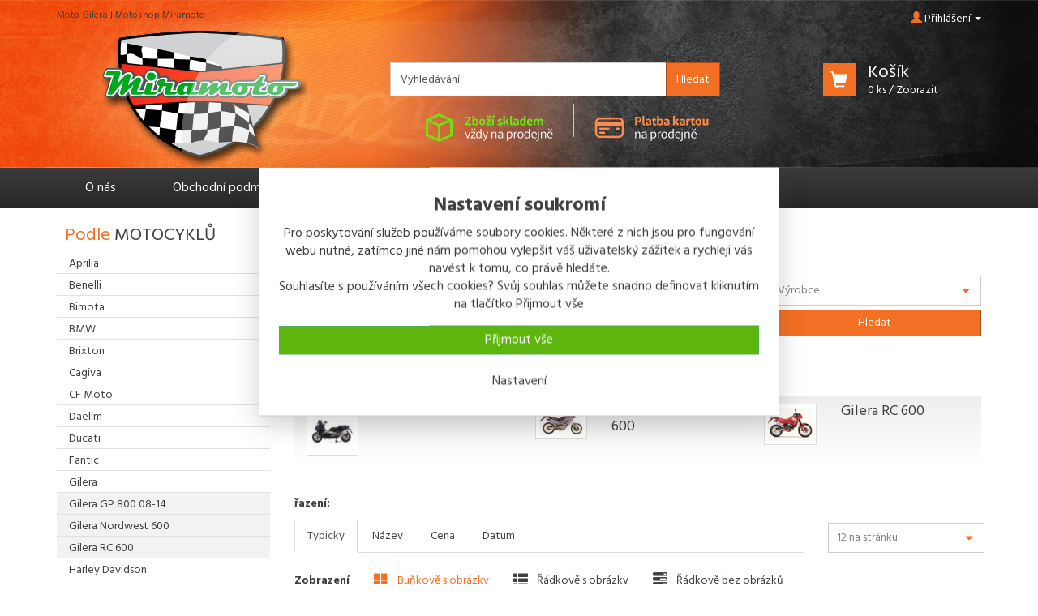

--- FILE ---
content_type: text/html; charset=UTF-8
request_url: https://motoshop.miramoto.cz/cz/e-shop/c24054/gilera.html
body_size: 40011
content:
<!DOCTYPE html PUBLIC "-//W3C//DTD XHTML 1.0 Transitional//EN" "http://www.w3.org/TR/xhtml1/DTD/xhtml1-transitional.dtd">
<html xmlns="http://www.w3.org/1999/xhtml" xml:lang="cz" lang="cs" xmlns:og="http://ogp.me/ns#" xmlns:fb="http://ogp.me/ns/fb#">
<head>
	<meta http-equiv="Content-Language" content="cs" />
	<meta http-equiv="Content-Type" content="text/html; charset=utf-8" />
	<meta name="language" content="czech" />
	<meta name="distribution" content="global" />
	<meta name="copyright" content="(c) 2026 Chcishop.cz" />
	<meta name="Author" content="Chcishop.cz info@ftsun.cz" />
	<meta name="country" content="cz" />
	<meta name="title" content="Moto Gilera | Motoshop Miramoto"/>
	<meta name="Keywords" content="" />
	<meta name="description" content="Gilera - ..." />

	<meta name="robots" content="index, follow, archive" />
	<meta name="googlebots" content="index, follow, snippet, archive" />
	<meta http-equiv="pragma" content="public" />
	<meta http-equiv="cache-control" content="no-cache" />
	<meta http-equiv="expires" content="-1" />


	<!-- Facebook -->
	<meta property="og:image" content="https://motoshop.miramoto.cz/_data/s_109/files/fb_image_1629444139.png"/>
	<meta property="og:description" content="Gilera - ..." />
	<meta property="og:title" content="Moto Gilera | Motoshop Miramoto" />

	<meta name="viewport" content="width=device-width, initial-scale=1.0, maximum-scale=1.0, user-scalable=no" />

<meta name="google-site-verification" content="LZXPI5RxHwXc9bzy5VV-IS6JwpAUctbQYSf5JNsk_wk" /><script>
(function(i,s,o,g,r,a,m){i['GoogleAnalyticsObject']=r;i[r]=i[r]||function(){
(i[r].q=i[r].q||[]).push(arguments)},i[r].l=1*new Date();a=s.createElement(o),
m=s.getElementsByTagName(o)[0];a.async=1;a.src=g;m.parentNode.insertBefore(a,m)
})(window,document,'script','https://www.google-analytics.com/analytics.js','ga');

ga('create', 'UA-10427101-1', 'auto');
ga('send', 'pageview');
</script>

<!-- Global site tag (gtag.js) - Google Analytics -->
<script async src="https://www.googletagmanager.com/gtag/js?id=G-314Z35FXR3"></script>
<script>
  window.dataLayer = window.dataLayer || [];
  function gtag(){dataLayer.push(arguments);}
  gtag('js', new Date());

  gtag('config', 'G-314Z35FXR3');
</script>

<script type="text/javascript" src="https://motoshop.miramoto.cz/js/jquery-1.8.2.min.js" ></script>


<script src="https://motoshop.miramoto.cz/js/utils.js?=123" type="text/javascript" ></script>

<link rel="shortcut icon" href="https://motoshop.miramoto.cz/_data/s_109/files/mm-favicon.gif" type="image/x-icon" />
<link rel="stylesheet" href="https://motoshop.miramoto.cz/out/templ4/css/style.css" type="text/css" media="screen" />
<link rel="stylesheet" href="https://motoshop.miramoto.cz/out/templ4/css/colors/color-miramoto.css" type="text/css" media="screen" />
<link rel="stylesheet" href="https://motoshop.miramoto.cz/out/templ4/css/print.css" type="text/css" media="print" />
<link rel="stylesheet" href="https://motoshop.miramoto.cz/includes/flipcountdown/jquery.flipcountdown.css" type="text/css" />
<!--[if lte IE 6]>
	<link rel="stylesheet" href="https://motoshop.miramoto.cz/out/templ4/css/layout/styleie6.css" type="text/css" media="screen" />
<![endif]-->
<link rel="stylesheet" href="https://motoshop.miramoto.cz/out/templ4/css/dynamic/user_style.css.php" type="text/css" media="screen" />

<link rel="stylesheet" href="https://motoshop.miramoto.cz/includes/jqzoom/css/jquery.jqzoom.css" type="text/css"/>
<link href='https://fonts.googleapis.com/css?family=Hind:400,700&amp;subset=latin,latin-ext' rel='stylesheet' type='text/css' />

<link href='https://motoshop.miramoto.cz/includes/tabdrop/css/tabdrop.css' rel='stylesheet' type='text/css' />

<link href="https://motoshop.miramoto.cz/includes/owl-carousel/owl.carousel.css" rel="stylesheet" />
<link href="https://motoshop.miramoto.cz/includes/owl-carousel/owl.theme.css" rel="stylesheet" />
<link href="https://motoshop.miramoto.cz/includes/owl-carousel/owl.transitions.css" rel="stylesheet" />

<link href="https://motoshop.miramoto.cz/includes/fancybox/3.1.2/jquery.fancybox.min.css" rel="stylesheet" />
    
<script type="text/javascript" src="https://motoshop.miramoto.cz/includes/jqzoom/js/jquery.jqzoom-core-pack.js" ></script>

<script type="text/javascript" src="https://motoshop.miramoto.cz/includes/shadowbox/adapter/shadowbox-base.js" ></script>
<script type="text/javascript" src="https://motoshop.miramoto.cz/includes/shadowbox/shadowbox.js" ></script>
<script type="text/javascript" src="https://motoshop.miramoto.cz/includes/flipcountdown/jquery.flipcountdown.js" ></script>
<script type="text/javascript" src="https://motoshop.miramoto.cz/js/templ4/bootstrap.min.js" ></script>

<script type="text/javascript" src="https://motoshop.miramoto.cz/js/analytics.js" ></script>

<script type="text/javascript" src="https://motoshop.miramoto.cz/js/bannerRotator.js" ></script>
  <script type="text/javascript">
				    $(document).ready(function(){
				      var $br = function(){
				       		bannerRotator('#bannerRotator1', 100, 7500, 1, 1);
				       		};
				      setTimeout($br,100);
				    });
				 	</script>



<script type="text/javascript">
			//<![CDATA[
			var _hwq = _hwq || [];
			    _hwq.push(['setKey', '69684144EFD351382233C20343ED151F']);_hwq.push(['setTopPos', '60']);_hwq.push(['showWidget', '21']);(function() {
			    var ho = document.createElement('script'); ho.type = 'text/javascript'; ho.async = true;
			    ho.src = 'https://cz.im9.cz/direct/i/gjs.php?n=wdgt&sak=69684144EFD351382233C20343ED151F';
			    var s = document.getElementsByTagName('script')[0]; s.parentNode.insertBefore(ho, s);
			})();
			//]]>
			</script>

<script type="text/javascript">
	Shadowbox.loadSkin('classic', 'https://motoshop.miramoto.cz/includes/shadowbox/skin');
	Shadowbox.loadLanguage('cs', 'https://motoshop.miramoto.cz/includes/shadowbox/lang');
	Shadowbox.loadPlayer(['flv', 'html', 'iframe', 'img', 'wmp'], 'https://motoshop.miramoto.cz/includes/shadowbox/player');
</script>

<script src="https://motoshop.miramoto.cz/js/scripts_templ4.js?=123" type="text/javascript" ></script>
<script src="https://motoshop.miramoto.cz/includes/tabdrop/js/bootstrap-tabdrop.js" type="text/javascript" ></script>
<script src="https://motoshop.miramoto.cz/includes/owl-carousel/owl.carousel.js" type="text/javascript"></script>
<script src="https://motoshop.miramoto.cz/includes/fancybox/3.1.2/jquery.fancybox.min.js" type="text/javascript"></script>

<title>Moto Gilera | Motoshop Miramoto</title>

<script type="text/javascript">
	var defaultPasswordText = "Heslo";
</script>

</head>
<body id="templateEshop">

	
        <div class="eu-cookies bg-light border-bottom border-gray text-center py-2 cookiesOkno">
    
	
		<h3 class="bold font-weight-bold">Nastavení soukromí</h3>
	
	
		Pro poskytování služeb používáme soubory cookies. Některé z nich jsou pro fungování webu nutné, zatímco jiné nám pomohou vylepšit váš uživatelský zážitek a rychleji vás navést k tomu, co právě hledáte.<br>Souhlasíte s používáním všech cookies? Svůj souhlas můžete snadno definovat kliknutím na tlačítko Přijmout vše
    
			
                <a href=""> </a>
            
            
            
                <a class="btn btn-sm btn-success cookiePolicy__handler" href="#"> Přijmout vše</a>
                <a class="btn btn-sm btn-secondary cookiePolicy__buttonSettings" href="https://motoshop.miramoto.cz/cz/cookies/nastaveni/"> Nastavení</a>
            
    
        </div>
        <noscript><style>.eu-cookies { display:none }</style></noscript>
    

	<script type="text/javascript" src="https://motoshop.miramoto.cz/js/wz_tooltip.js"></script>
	<script type="text/javascript" src="https://apis.google.com/js/plusone.js"></script>
	<script type="text/javascript">
		{
			lang: 'cs';
		}
	</script>
	<div id="fb-root"></div>
	

	<!-- cover -->
	<div id="templateCover" class="">

		<!-- cover of main divs  -->
		<div id="templateMainBlocksCover">

			<!-- main shadow cover -->
			<div id="templateShadowCover">

				<!-- mobile menu -->

				<div id="templateAbove" class="hidden-md hidden-lg">
					<div class="templateMiddleDiv">
						<nav class="navbar navbar-default">
							<div class="">
								<div class="navbar-header ">
									<div class="container-fluid">
										<div class="row">
											<div class="col-xs-4 col-sm-4 col-md-4 col-lg-4 tab menuTab first">
												<a href="#" class="navbar-toggle hamburger"
													data-toggle="collapse" data-target="#hamburgerMenu">
													<span class="icon">
														<span class="icon-bar"></span>
														<span class="icon-bar"></span>
														<span class="icon-bar"></span>
													</span>
													<span class="menuTitle">Menu</span>
												</a>
											</div>
											
												<div class="col-xs-4 col-sm-4 col-md-4 col-lg-4 tab loginTab">
													<a href="#" class="loginButton"><span class="glyphicon glyphicon-user"></span>
														<span class="loginTitle">
											
															Přihlášení
															
											
														</span>
													</a>
												</div>
											

											
												<div class="col-xs-4 col-sm-4 col-md-4 col-lg-4 tab kosikTab">
													<a href="https://motoshop.miramoto.cz/cz/userarea/cart/kosik.html">
														<span class="kosikTitle">Nákupní košík</span>

													</a>
												</div>
											
										</div>
									</div>
								</div>


								<div class="collapse navbar-collapse" id="hamburgerMenu">
									
										<ul id="mainMenu" class=" horizontalMenu nav navbar-nav">
		<li title="Na úvod"><a href="https://motoshop.miramoto.cz" class="noSubCategory">Na úvod</a></li>
		<li class="dropdown menuItem active ">
			
	    				<a href="https://motoshop.miramoto.cz/cz/e-shop/c7727/podle-motocyklu.html" class="mainMenuItem dropdown-toggle active isSubCategory"  data-toggle="dropdown" >Podle MOTOCYKLŮ<span class="caret"></span> </a>
<div class="sliderContent dropdown-menu"><ul>
		<li class="">
			
	    				<a href="https://motoshop.miramoto.cz/cz/e-shop/c7762/aprilia.html">Aprilia </a>
		</li>
		<li class="">
			
	    				<a href="https://motoshop.miramoto.cz/cz/e-shop/c14765/benelli.html">Benelli </a>
		</li>
		<li class="">
			
	    				<a href="https://motoshop.miramoto.cz/cz/e-shop/c7749/bmw.html">BMW </a>
		</li>
		<li class="">
			
	    				<a href="https://motoshop.miramoto.cz/cz/e-shop/c16325/cagiva.html">Cagiva </a>
		</li>
		<li class="">
			
	    				<a href="https://motoshop.miramoto.cz/cz/e-shop/c7728/ducati.html">Ducati </a>
		</li>
		<li class="">
			
	    				<a href="https://motoshop.miramoto.cz/cz/e-shop/c7775/honda.html">Honda </a>
		</li>
		<li class="">
			
	    				<a href="https://motoshop.miramoto.cz/cz/e-shop/c17964/husqvarna.html">Husqvarna </a>
		</li>
		<li class="">
			
	    				<a href="https://motoshop.miramoto.cz/cz/e-shop/c17967/hyosung.html">Hyosung  </a>
		</li>
		<li class="">
			
	    				<a href="https://motoshop.miramoto.cz/cz/e-shop/c7976/kawasaki.html">Kawasaki </a>
		</li>
		<li class="">
			
	    				<a href="https://motoshop.miramoto.cz/cz/e-shop/c8027/ktm.html">KTM </a>
		</li>
		<li class="">
			
	    				<a href="https://motoshop.miramoto.cz/cz/e-shop/c16346/moto-guzzi.html">Moto Guzzi </a>
		</li>
		<li class="">
			
	    				<a href="https://motoshop.miramoto.cz/cz/e-shop/c7844/suzuki.html">Suzuki </a>
		</li>
		<li class="">
			
	    				<a href="https://motoshop.miramoto.cz/cz/e-shop/c8028/triumph.html">Triumph </a>
		</li>
		<li class="">
			
	    				<a href="https://motoshop.miramoto.cz/cz/e-shop/c7911/yamaha.html">Yamaha </a>
		</li>
		<li class="">
			
	    				<a href="https://motoshop.miramoto.cz/cz/e-shop/c22418/mz.html">MZ </a>
		</li>
		<li class="">
			
	    				<a href="https://motoshop.miramoto.cz/cz/e-shop/c23635/bimota.html">Bimota </a>
		</li>
		<li class="">
			
	    				<a href="https://motoshop.miramoto.cz/cz/e-shop/c23636/moto-morini.html">Moto Morini </a>
		</li>
		<li class="">
			
	    				<a href="https://motoshop.miramoto.cz/cz/e-shop/c24054/gilera.html">Gilera </a>
		</li>
		<li class="">
			
	    				<a href="https://motoshop.miramoto.cz/cz/e-shop/c24400/kymco.html">Kymco </a>
		</li>
		</ul>
		<ul>
		<li class="">
			
	    				<a href="https://motoshop.miramoto.cz/cz/e-shop/c24402/daelim.html">Daelim </a>
		</li>
		<li class="">
			
	    				<a href="https://motoshop.miramoto.cz/cz/e-shop/c24404/keeway.html">Keeway </a>
		</li>
		<li class="">
			
	    				<a href="https://motoshop.miramoto.cz/cz/e-shop/c24469/mv-augusta.html">MV Augusta </a>
		</li>
		<li class="">
			
	    				<a href="https://motoshop.miramoto.cz/cz/e-shop/c24818/zontes.html">Zontes </a>
		</li>
		<li class="">
			
	    				<a href="https://motoshop.miramoto.cz/cz/e-shop/c24820/sym.html">SYM </a>
		</li>
		<li class="">
			
	    				<a href="https://motoshop.miramoto.cz/cz/e-shop/c24822/piaggio-vespa.html">Piaggio / Vespa </a>
		</li>
		<li class="">
			
	    				<a href="https://motoshop.miramoto.cz/cz/e-shop/c24892/fantic.html">Fantic </a>
		</li>
		<li class="">
			
	    				<a href="https://motoshop.miramoto.cz/cz/e-shop/c24894/harley-davidson.html">Harley Davidson </a>
		</li>
		<li class="">
			
	    				<a href="https://motoshop.miramoto.cz/cz/e-shop/c24897/swm.html">SWM </a>
		</li>
		<li class="">
			
	    				<a href="https://motoshop.miramoto.cz/cz/e-shop/c24906/voge.html">Voge </a>
		</li>
		<li class="">
			
	    				<a href="https://motoshop.miramoto.cz/cz/e-shop/c24923/royal-enfield.html">Royal Enfield  </a>
		</li>
		<li class="">
			
	    				<a href="https://motoshop.miramoto.cz/cz/e-shop/c24929/mash.html">Mash </a>
		</li>
		<li class="">
			
	    				<a href="https://motoshop.miramoto.cz/cz/e-shop/c24936/cf-moto.html">CF Moto </a>
		</li>
		<li class="">
			
	    				<a href="https://motoshop.miramoto.cz/cz/e-shop/c25077/brixton.html">Brixton </a>
		</li>
		<li class="">
			
	    				<a href="https://motoshop.miramoto.cz/cz/e-shop/c25080/qj-motor.html">QJ Motor </a>
		</li>
		<li class="">
			
	    				<a href="https://motoshop.miramoto.cz/cz/e-shop/c25136/jawa.html">Jawa </a>
		</li>
		<li class="">
			
	    				<a href="https://motoshop.miramoto.cz/cz/e-shop/c25169/rieju.html">Rieju </a>
		</li>
		<li class="">
			
	    				<a href="https://motoshop.miramoto.cz/cz/e-shop/c25184/kove.html">Kove </a>
		</li>
</ul>
</div>		</li>
		<li class="dropdown menuItem ">
			
	    				<a href="https://motoshop.miramoto.cz/cz/e-shop/c7336/prislusenstvi.html" class="mainMenuItem dropdown-toggle isSubCategory"  data-toggle="dropdown" >Příslušenství<span class="caret"></span> </a>
<div class="sliderContent dropdown-menu"><ul>
		<li class="">
			
	    				<a href="https://motoshop.miramoto.cz/cz/e-shop/c7459/baterie.html">Baterie </a>
		</li>
		<li class="">
			
	    				<a href="https://motoshop.miramoto.cz/cz/e-shop/c7425/blinkry.html">Blinkry </a>
		</li>
		<li class="">
			
	    				<a href="https://motoshop.miramoto.cz/cz/e-shop/c7352/boty.html">Boty </a>
		</li>
		<li class="">
			
	    				<a href="https://motoshop.miramoto.cz/cz/e-shop/c7666/bryle.html">Brýle </a>
		</li>
		<li class="">
			
	    				<a href="https://motoshop.miramoto.cz/cz/e-shop/c7444/brzdy.html">Brzdy </a>
		</li>
		<li class="">
			
	    				<a href="https://motoshop.miramoto.cz/cz/e-shop/c8099/chladice.html">Chladiče </a>
		</li>
		<li class="">
			
	    				<a href="https://motoshop.miramoto.cz/cz/e-shop/c7675/chopper-doplnky.html">Chopper doplňky </a>
		</li>
		<li class="">
			
	    				<a href="https://motoshop.miramoto.cz/cz/e-shop/c8067/chranice-riditek.html">Chrániče řidítek </a>
		</li>
		<li class="">
			
	    				<a href="https://motoshop.miramoto.cz/cz/e-shop/c8047/ctyrkolky.html">Čtyřkolky </a>
		</li>
		<li class="">
			
	    				<a href="https://motoshop.miramoto.cz/cz/e-shop/c19253/difuzory.html">Difuzory </a>
		</li>
		<li class="">
			
	    				<a href="https://motoshop.miramoto.cz/cz/e-shop/c7567/drobnosti.html">Drobnosti </a>
		</li>
		<li class="">
			
	    				<a href="https://motoshop.miramoto.cz/cz/e-shop/c8084/drzak-kapoty-leseni.html">Držák kapoty-lešení </a>
		</li>
		<li class="">
			
	    				<a href="https://motoshop.miramoto.cz/cz/e-shop/c7586/elektrika.html">Elektrika </a>
		</li>
		<li class="">
			
	    				<a href="https://motoshop.miramoto.cz/cz/e-shop/c7451/filtry.html">Filtry </a>
		</li>
		<li class="">
			
	    				<a href="https://motoshop.miramoto.cz/cz/e-shop/c8097/hlavni-stojan.html">Hlavní stojan  </a>
		</li>
		<li class="">
			
	    				<a href="https://motoshop.miramoto.cz/cz/e-shop/c8071/intercomy.html">Intercomy </a>
		</li>
		<li class="">
			
	    				<a href="https://motoshop.miramoto.cz/cz/e-shop/c15201/klic-moto.html">Klíč moto  </a>
		</li>
		<li class="">
			
	    				<a href="https://motoshop.miramoto.cz/cz/e-shop/c8098/kryt-motoru.html">Kryt motoru  </a>
		</li>
		<li class="">
			
	    				<a href="https://motoshop.miramoto.cz/cz/e-shop/c8072/kryt-tacho-a-otackomeru.html">Kryt Tacho. a Otáčkoměru </a>
		</li>
		<li class="">
			
	    				<a href="https://motoshop.miramoto.cz/cz/e-shop/c7540/nahony.html">Náhony </a>
		</li>
		<li class="">
			
	    				<a href="https://motoshop.miramoto.cz/cz/e-shop/c7337/obleceni.html">Oblečení </a>
		</li>
		<li class="">
			
	    				<a href="https://motoshop.miramoto.cz/cz/e-shop/c7521/oleje-maziva.html">Oleje, maziva </a>
		</li>
		<li class="">
			
	    				<a href="https://motoshop.miramoto.cz/cz/e-shop/c7649/osvetleni.html">Osvětlení </a>
		</li>
		<li class="">
			
	    				<a href="https://motoshop.miramoto.cz/cz/e-shop/c7671/packy.html">Páčky </a>
		</li>
		<li class="">
			
	    				<a href="https://motoshop.miramoto.cz/cz/e-shop/c8064/packy-sportovni-racing.html">Páčky sportovní-Racing </a>
		</li>
		<li class="">
			
	    				<a href="https://motoshop.miramoto.cz/cz/e-shop/c8052/padaci-protektory-proobikes.html">Padací protektory Proobikes </a>
		</li>
		<li class="">
			
	    				<a href="https://motoshop.miramoto.cz/cz/e-shop/c7500/padaci-ramy.html">Padací rámy </a>
		</li>
		<li class="">
			
	    				<a href="https://motoshop.miramoto.cz/cz/e-shop/c7585/plachty-na-moto.html">Plachty na moto </a>
		</li>
		<li class="">
			
	    				<a href="https://motoshop.miramoto.cz/cz/e-shop/c8085/plastove-kapoty.html">Plastové kapoty </a>
		</li>
		<li class="">
			
	    				<a href="https://motoshop.miramoto.cz/cz/e-shop/c7415/plexistity.html">Plexištíty </a>
		</li>
		<li class="">
			
	    				<a href="https://motoshop.miramoto.cz/cz/e-shop/c8058/plynova-lanka.html">Plynová lanka </a>
		</li>
		<li class="">
			
	    				<a href="https://motoshop.miramoto.cz/cz/e-shop/c7579/pneumatiky.html">Pneumatiky </a>
		</li>
		<li class="">
			
	    				<a href="https://motoshop.miramoto.cz/cz/e-shop/c8079/polep-vicka-nadrze.html">Polep víčka nádrže </a>
		</li>
		<li class="">
			
	    				<a href="https://motoshop.miramoto.cz/cz/e-shop/c7362/prilby.html">Přilby </a>
		</li>
		</ul>
		<ul>
		<li class="">
			
	    				<a href="https://motoshop.miramoto.cz/cz/e-shop/c7665/radici-a-brzdici-paky.html">Řadící a brzdící páky </a>
		</li>
		<li class="">
			
	    				<a href="https://motoshop.miramoto.cz/cz/e-shop/c7509/retezove-sady.html">Řetězové sady </a>
		</li>
		<li class="">
			
	    				<a href="https://motoshop.miramoto.cz/cz/e-shop/c7545/riditka.html">Řidítka </a>
		</li>
		<li class="">
			
	    				<a href="https://motoshop.miramoto.cz/cz/e-shop/c7357/rukavice.html">Rukavice </a>
		</li>
		<li class="">
			
	    				<a href="https://motoshop.miramoto.cz/cz/e-shop/c19310/sada-pro-repasi.html">Sada pro repasi </a>
		</li>
		<li class="">
			
	    				<a href="https://motoshop.miramoto.cz/cz/e-shop/c8073/spojkova-lanka.html">Spojková lanka </a>
		</li>
		<li class="">
			
	    				<a href="https://motoshop.miramoto.cz/cz/e-shop/c7448/spojkove-lamely.html">Spojkové lamely </a>
		</li>
		<li class="">
			
	    				<a href="https://motoshop.miramoto.cz/cz/e-shop/c8057/spojkove-plechy.html">Spojkové plechy </a>
		</li>
		<li class="">
			
	    				<a href="https://motoshop.miramoto.cz/cz/e-shop/c13688/spojkove-pruziny.html">Spojkové pružiny </a>
		</li>
		<li class="">
			
	    				<a href="https://motoshop.miramoto.cz/cz/e-shop/c7574/stojany.html">Stojany </a>
		</li>
		<li class="">
			
	    				<a href="https://motoshop.miramoto.cz/cz/e-shop/c7536/stupacky.html">Stupačky </a>
		</li>
		<li class="">
			
	    				<a href="https://motoshop.miramoto.cz/cz/e-shop/c7450/svicky.html">Svíčky </a>
		</li>
		<li class="">
			
	    				<a href="https://motoshop.miramoto.cz/cz/e-shop/c7575/tankpad.html">Tankpad </a>
		</li>
		<li class="">
			
	    				<a href="https://motoshop.miramoto.cz/cz/e-shop/c7526/technika-podvozku.html">Technika podvozku </a>
		</li>
		<li class="">
			
	    				<a href="https://motoshop.miramoto.cz/cz/e-shop/c19239/tesneni-pod-viko-alternatoru.html">Těsnění pod víko alternátoru </a>
		</li>
		<li class="">
			
	    				<a href="https://motoshop.miramoto.cz/cz/e-shop/c13602/tesneni-pod-viko-spojky.html">Těsnění pod víko spojky </a>
		</li>
		<li class="">
			
	    				<a href="https://motoshop.miramoto.cz/cz/e-shop/c19240/tesneni-pod-viko-ventilu.html">Těsnění pod víko ventilů </a>
		</li>
		<li class="">
			
	    				<a href="https://motoshop.miramoto.cz/cz/e-shop/c8080/tlumic-rizeni-i.html">Tlumič řízení I </a>
		</li>
		<li class="">
			
	    				<a href="https://motoshop.miramoto.cz/cz/e-shop/c7618/tuning.html">Tuning </a>
		</li>
		<li class="">
			
	    				<a href="https://motoshop.miramoto.cz/cz/e-shop/c8068/uzivatelske-manualy-yamaha.html">Uživatelské manuály Yamaha </a>
		</li>
		<li class="">
			
	    				<a href="https://motoshop.miramoto.cz/cz/e-shop/c14599/vybaveni-dilen.html">Vybavení dílen  </a>
		</li>
		<li class="">
			
	    				<a href="https://motoshop.miramoto.cz/cz/e-shop/c7462/vyfuky.html">Výfuky </a>
		</li>
		<li class="">
			
	    				<a href="https://motoshop.miramoto.cz/cz/e-shop/c8070/zamky.html">Zámky </a>
		</li>
		<li class="">
			
	    				<a href="https://motoshop.miramoto.cz/cz/e-shop/c13579/zarovky.html">Žárovky </a>
		</li>
		<li class="">
			
	    				<a href="https://motoshop.miramoto.cz/cz/e-shop/c7384/zavazadla.html">Zavazadla </a>
		</li>
		<li class="">
			
	    				<a href="https://motoshop.miramoto.cz/cz/e-shop/c7608/zrcatka.html">Zrcátka </a>
		</li>
		<li class="">
			
	    				<a href="https://motoshop.miramoto.cz/cz/e-shop/c20961/sada-tesneni-top-end-hlava-valec.html">Sada těsnění Top End ( hlava + válec ) </a>
		</li>
		<li class="">
			
	    				<a href="https://motoshop.miramoto.cz/cz/e-shop/c21081/padaci-protektory-rutan.html">Padací protektory Rutan </a>
		</li>
		<li class="">
			
	    				<a href="https://motoshop.miramoto.cz/cz/e-shop/c22602/tesneni-pod-hlavu-valcu.html">Těsnění pod hlavu válců </a>
		</li>
		<li class="">
			
	    				<a href="https://motoshop.miramoto.cz/cz/e-shop/c22621/tesneni-pod-valec.html">Těsnění pod válec  </a>
		</li>
		<li class="">
			
	    				<a href="https://motoshop.miramoto.cz/cz/e-shop/c24047/kryt-predniho-svetla.html">Kryt předního světla </a>
		</li>
		<li class="">
			
	    				<a href="https://motoshop.miramoto.cz/cz/e-shop/c25010/padaci-protektory-rd-moto.html">Padací protektory RD Moto </a>
		</li>
		<li class="">
			
	    				<a href="https://motoshop.miramoto.cz/cz/e-shop/c25031/palivove-kohouty.html">Palivové kohouty </a>
		</li>
</ul>
</div>		</li>
		<li class="dropdown menuItem ">
			
	    				<a href="https://motoshop.miramoto.cz/cz/e-shop/c11431/vyprodej-jaro-2026.html" class="mainMenuItem dropdown-toggle isSubCategory"  data-toggle="dropdown" >Výprodej jaro 2026<span class="caret"></span> </a>
<div class="sliderContent dropdown-menu"><ul>
		<li class="">
			
	    				<a href="https://motoshop.miramoto.cz/cz/e-shop/c24729/doprodej-skladovych-zasob-ixiltakkoni-2026.html">Doprodej skladových zásob IXIL,TAKKONI 2026 </a>
		</li>
		</ul>
		<ul>
		<li class="">
			
	    				<a href="https://motoshop.miramoto.cz/cz/e-shop/c24730/vyprodej-skladovych-zasob-2026.html">Výprodej skladových zásob 2026 </a>
		</li>
</ul>
</div>		</li>
		<li class="dropdown menuItem ">
			
	    				<a href="https://motoshop.miramoto.cz/cz/e-shop/c24258/darkove-poukazy.html" class="mainMenuItem dropdown-toggle noSubCategory" >Dárkové poukazy </a>
		</li>
		<li class="dropdown menuItem ">
			
	    				<a href="https://motoshop.miramoto.cz/cz/e-shop/c25157/doplnky-pro-bmw-rady-frs-modely-gsxr.html" class="mainMenuItem dropdown-toggle noSubCategory" >Doplňky pro BMW řady F,R,S modely GS,XR </a>
		</li>
		<li class="dropdown menuItem ">
			
	    				<a href="https://motoshop.miramoto.cz/cz/e-shop/c25181/doplnky-na-cf-moto.html" class="mainMenuItem dropdown-toggle noSubCategory" >Doplňky na CF Moto </a>
		</li>
</ul>
<ul class=" horizontalMenuMobile  nav navbar-nav " >
<li class="mainPageMenu" title="Na úvod"><a class="noSubCategory" href="https://motoshop.miramoto.cz">Na úvod</a></li><li title="O nás" class="  menuItem  menuHeadingdropdown menu-heading  dropdown ">
<a class=" mainMenuItem noSubCategory "   href="https://motoshop.miramoto.cz/cz/page/1324/o-nas.html" >O nás</a>
</li>
<li title="Obchodní podmínky" class="  menuItem  menuHeadingdropdown menu-heading  dropdown ">
<a class=" mainMenuItem noSubCategory "   href="https://motoshop.miramoto.cz/cz/page/1325/obchodni-podminky.html" >Obchodní podmínky</a>
</li>
<li title="Návody / tabulky  " class="  menuItem  menuHeadingdropdown menu-heading  dropdown ">
<a class=" mainMenuItem noSubCategory "   href="https://motoshop.miramoto.cz/cz/page/2395/navody-tabulky.html" >Návody / tabulky  </a>
</li>
<li title="Kontakty" class="  menuItem  menuHeadingdropdown menu-heading  dropdown ">
<a class=" mainMenuItem noSubCategory "   href="https://motoshop.miramoto.cz/cz/page/1327/kontakty.html" >Kontakty</a>
</li>
<li title="Rady a tipy" class="  menuItem  menuHeadingdropdown menu-heading  dropdown ">
<a class=" mainMenuItem noSubCategory "   href="https://motoshop.miramoto.cz/cz/page/3995/rady-a-tipy.html" >Rady a tipy</a>
</li>
</ul>

									
								</div>
							</div>
						</nav>
					</div>
				</div>
				<!-- mobile menu end -->

			<!--  LOGIN BOX -->
			<div id ="loginBox" class="dropdown ">
				<form class="dropdown-menu form-horizontal"  method="post" action="https://motoshop.miramoto.cz/cz/e-shop/c24054/gilera.html">
					<a class="cross"><span> &#9587; </span></a> <span
						class="glyphicon glyphicon-triangle-bottom dummy"
						aria-hidden="true"></span>
					

					<div class="form-group">
						<div class="col-xs-12 loginLine loginLineHide">
							<input type="text" name="login" value="Přihlašovací jméno"
								class="iText form-control"
								onclick="javascript:resetValue(this,'Přihlašovací jméno');"
								onfocus="javascript:resetValue(this,'Přihlašovací jméno');"
								onblur="javascript:setIfEmpty(this,'Přihlašovací jméno');" />
						</div>
					</div>
					<div class="form-group">
						<div class="col-xs-12 loginLine loginLineHide">
							<input type="text" name="pass" value="Heslo"
								class="iText form-control" id="loginPassword"
								onclick="javascript:resetValue(this,'Heslo');"
								onfocus="javascript:resetValue(this,'Heslo');"
								onblur="javascript:setIfEmpty(this,'Heslo');" />
						</div>
					</div>
					
					
					
					<div class="lastRowOpposite">
						<input type="hidden" name="login_form" value="1" /> <input

							class="btn btn-default btn-primary" type="submit" value="Přihlásit"> <a
							href="https://motoshop.miramoto.cz/cz/userarea/user/uzivatelska-sekce.html?register=false" class="btn btn-default">Registrace</a>
					</div>

					
					
						
						
						
				</form>
			</div>
			<!--  LOGIN BOX END -->

			<!-- top -->
			<div id="templateTop" class="templateTop">

				<div class="templateMiddleDiv">
					<div class="topBar hidden-xs hidden-sm">
						<div class="container">
							<div class="row">
								<div class="col-xs-12 topBarMain">

									<h1 style=" float: left; font-size: 12px; margin: 0;">Moto Gilera | Motoshop Miramoto</h1>

									
										<a class="kosik kosik-sm visible-sm-inline-block" href="https://motoshop.miramoto.cz/cz/userarea/cart/kosik.html"> <span class="glyphicon glyphicon-shopping-cart"></span>Košík</a>
									

									
										<a href="#" class="loginButton"> <span class="glyphicon glyphicon-user"></span>
											<span class="loginText">
									
												 Přihlášení 
												
									
											</span> <span class="caret"></span>
										</a>
									
									

								</div>
							</div>
						</div>
					</div>
					<div class="langSwitchMobile visible-xs"></div>
					<div class="container">
						<div class="row">
							<div class="col-xs-12">
								<div id="poziceHlavicka"></div>
							</div>
						</div>


						<!-- links in header -->
						<div class="row">
							<div class="col-xs-12 col-sm-4 col-md-3 col-lg-4">

								<div id="templateLogo">
									&nbsp; <a href="https://motoshop.miramoto.cz"> </a>
								</div>

							</div>

							<div class="col-xs-12 col-sm-8 col-md-6 col-lg-5 ">
								<!-- 
<form id="searchForm" action="https://motoshop.miramoto.cz/cs/search/0/vyhledavani.html" method="post">
	<div class="searchLine">	
	<input type="text" name="text" value="Vyhledávání" id="searchText" onclick="javascript:resetValue(this,'Vyhledávání');"
						onfocus="javascript:resetValue(this,'Vyhledávání');"
						onblur="javascript:setIfEmpty(this,'Vyhledávání');"  />
	<input type="image" src="https://motoshop.miramoto.cz/out/templ4/img/forms/search.gif" id="searchImage" />
    <input type="hidden" name="search" value="get" />
	</div>
	<div class="searchLine"><a href="https://motoshop.miramoto.cz/cz/search/rozsirene/rozsirene-vyhledavani.html">Rozšířené vyhledávání</a></div>
</form>
-->

 
		<form method="post" action="https://motoshop.miramoto.cz/cz/search/0/vyhledavani.html" id="templateBaseSearch" name="templateBaseSearch">
			<div class="searchLine form-group">
				 
					<div class="sbInput">
						<input type="text" name="text" id="searchBox" value="Vyhledávání" onclick="javascript:resetValue(this,'Vyhledávání');" onfocus="javascript:resetValue(this,'Vyhledávání');" onblur="javascript:setIfEmpty(this,'Vyhledávání');"  class="form-control" />
						
						<input type="hidden" name="search" value="get" />
						<input type="hidden" id="serachBoxType" name="type"/>
						<input type="hidden" id="searchBoxCat" name="cat_id"/>
					</div>
					<div class="sbSubmit" >
						<a href="javascript:document.templateBaseSearch.submit();" class="btn btn-default btn-primary"> Hledat</a>
					</div>
			</div>
		</form>
		<!-- <div class="templateMoreLink formatDarkerText"><a href="https://motoshop.miramoto.cz/cz/search/rozsirene/rozsirene-vyhledavani.html">Rozšířené vyhledávání</a></div> -->
 
 
<!--  <form class="navbar-form navbar-left" role="search">
    <div class="form-group">
      <input type="text" class="form-control" placeholder="Search">
    </div>
    <button type="submit" class="btn btn-default">Submit</button>
  </form>
       --></div>

							<div class="hidden-xs hidden-sm col-md-3 col-lg-3">
								 <div id="eshopSimpleCartCover">
	<div id="eshopSimpleCart">

		<a class="kosik" href="https://motoshop.miramoto.cz/cz/userarea/cart/kosik.html"> <span class="glyphicon glyphicon-shopping-cart"></span></a>
		<div class="kosikText">
			<span
				class="eshopPrice formatStrong formatBiggestText eshopSimpleCartPaddingTop">Košík</span>
			<p class="formatStrong"><span class="itemsCount">0 ks</span> / Zobrazit</p>
		</div>
		<a href="https://motoshop.miramoto.cz/cz/userarea/cart/kosik.html" class="eshopSipleCartClickator">&nbsp;</a>
	</div>
</div> 
								
							</div>

							

							
						</div>

					</div>


					<!-- links in header end -->
				</div>
			</div>
			<!-- top end  -->

			<!-- under -->
			<div id="templateUnder" class="hidden-xs">
				<div class="templateMiddleDiv">
					<div class="container">
						<div class="row">
							<div class="col-xs-12 col-sm-12 col-md-12 col-lg-12 ">
								<nav class="navbar navbar-default">
									
										<div id="topMenuNavBar"><ul class=" horizontalMenu  nav navbar-nav " >
<li class="mainPageMenu" title="Na úvod"><a class="noSubCategory" href="https://motoshop.miramoto.cz">Na úvod</a></li><li title="O nás" class="  menuItem  menuHeadingdropdown menu-heading  dropdown ">
<a class=" mainMenuItem noSubCategory "   href="https://motoshop.miramoto.cz/cz/page/1324/o-nas.html" >O nás</a>
</li>
<li title="Obchodní podmínky" class="  menuItem  menuHeadingdropdown menu-heading  dropdown ">
<a class=" mainMenuItem noSubCategory "   href="https://motoshop.miramoto.cz/cz/page/1325/obchodni-podminky.html" >Obchodní podmínky</a>
</li>
<li title="Návody / tabulky  " class="  menuItem  menuHeadingdropdown menu-heading  dropdown ">
<a class=" mainMenuItem noSubCategory "   href="https://motoshop.miramoto.cz/cz/page/2395/navody-tabulky.html" >Návody / tabulky  </a>
</li>
<li title="Kontakty" class="  menuItem  menuHeadingdropdown menu-heading  dropdown ">
<a class=" mainMenuItem noSubCategory "   href="https://motoshop.miramoto.cz/cz/page/1327/kontakty.html" >Kontakty</a>
</li>
<li title="Rady a tipy" class="  menuItem  menuHeadingdropdown menu-heading  dropdown ">
<a class=" mainMenuItem noSubCategory "   href="https://motoshop.miramoto.cz/cz/page/3995/rady-a-tipy.html" >Rady a tipy</a>
</li>
</ul>
</div>
									
								</nav>
							</div>
						</div>
					</div>
				</div>
			</div>
			<!-- under end -->
<!-- content -->

<div id="templateContent">
	<div class="templateMiddleDiv">
		<div class="container">
			<div class="row">
				
				<div  class="col-xs-12 col-md-9 col-md-push-3 col-md-push-3">
					<p id="path"><a href="/">Na úvod</a><a href="https://motoshop.miramoto.cz/"></a> <span class="delimiter">»</span> <a href="https://motoshop.miramoto.cz/cz/e-shop/c7727/podle-motocyklu.html">Podle MOTOCYKLŮ</a> <span class="delimiter">»</span> Gilera</p>
					
							
						
					
						
						
						
					
					<h2>Vyhledávání</h2>




<div class="templateLoopCapsulle">
	<div class="templateLoopInCapsulle">
		<button id="showExtendedSearchBoxButton" class="btn btn-default visible-xs">Zobrazit filtry vyhledávání</button>
		<form id="searchFormExtended" action="https://motoshop.miramoto.cz/cz/search/c24054/rozsirene-vyhledavani.html" method="post" class="regF " name="searchFormExtended" >
			<fieldset>
				
				<div class="row">
					
						 
							<div class="searchItem searchItemCategory col-xs-12 col-sm-8"><div class="sortviewSelectContainer"><select id="category" onchange="javascript:showNextParam('category', '', 'c', '', 'https://motoshop.miramoto.cz/cz/', 20)" name="category" class="big"><option value="">Kategorie</option><option value="24258"  class="opt_main"  style="background:#dddddd" >Dárkové poukazy</option>
<option value="25181"  class="opt_main"  style="background:#dddddd" >Doplňky na CF Moto</option>
<option value="25157"  class="opt_main"  style="background:#dddddd" >Doplňky pro BMW řady F,R,S modely GS,XR</option>
<option value="7727"  class="opt_main"  style="background:#dddddd" >Podle MOTOCYKLŮ</option>
<option value="7762"  style="background:#eeeeee" >&nbsp;&nbsp;&nbsp;-&nbsp;Aprilia</option>
<option value="22591"  style="background:#ffffff" >&nbsp;&nbsp;&nbsp;&nbsp;&nbsp;&nbsp;-&nbsp;Aprila Pegaso 650 92-96</option>
<option value="22529"  style="background:#ffffff" >&nbsp;&nbsp;&nbsp;&nbsp;&nbsp;&nbsp;-&nbsp;Aprilia 6,5 </option>
<option value="25000"  style="background:#ffffff" >&nbsp;&nbsp;&nbsp;&nbsp;&nbsp;&nbsp;-&nbsp;Aprilia Atlantic 500 02-06</option>
<option value="22609"  style="background:#ffffff" >&nbsp;&nbsp;&nbsp;&nbsp;&nbsp;&nbsp;-&nbsp;Aprilia Caponord 1200 14-</option>
<option value="22420"  style="background:#ffffff" >&nbsp;&nbsp;&nbsp;&nbsp;&nbsp;&nbsp;-&nbsp;Aprilia Dorsoduro 1200 11-</option>
<option value="7773"  style="background:#ffffff" >&nbsp;&nbsp;&nbsp;&nbsp;&nbsp;&nbsp;-&nbsp;Aprilia Dorsoduro 750</option>
<option value="7765"  style="background:#ffffff" >&nbsp;&nbsp;&nbsp;&nbsp;&nbsp;&nbsp;-&nbsp;Aprilia ETV 1000 Caponord</option>
<option value="22528"  style="background:#ffffff" >&nbsp;&nbsp;&nbsp;&nbsp;&nbsp;&nbsp;-&nbsp;Aprilia EXT 350 85-88</option>
<option value="13366"  style="background:#ffffff" >&nbsp;&nbsp;&nbsp;&nbsp;&nbsp;&nbsp;-&nbsp;Aprilia Mana 850 08-10</option>
<option value="22525"  style="background:#ffffff" >&nbsp;&nbsp;&nbsp;&nbsp;&nbsp;&nbsp;-&nbsp;Aprilia Pegaso 600 90-94</option>
<option value="7764"  style="background:#ffffff" >&nbsp;&nbsp;&nbsp;&nbsp;&nbsp;&nbsp;-&nbsp;Aprilia Pegaso 650 97-01</option>
<option value="19331"  style="background:#ffffff" >&nbsp;&nbsp;&nbsp;&nbsp;&nbsp;&nbsp;-&nbsp;Aprilia Pegaso 650 Strada 06-09</option>
<option value="14649"  style="background:#ffffff" >&nbsp;&nbsp;&nbsp;&nbsp;&nbsp;&nbsp;-&nbsp;Aprilia Pegaso 650 Trail 05-09</option>
<option value="22530"  style="background:#ffffff" >&nbsp;&nbsp;&nbsp;&nbsp;&nbsp;&nbsp;-&nbsp;Aprilia RS 250 95-</option>
<option value="25028"  style="background:#ffffff" >&nbsp;&nbsp;&nbsp;&nbsp;&nbsp;&nbsp;-&nbsp;Aprilia RS 660 21-</option>
<option value="7771"  style="background:#ffffff" >&nbsp;&nbsp;&nbsp;&nbsp;&nbsp;&nbsp;-&nbsp;Aprilia RST 1000 Futura</option>
<option value="7772"  style="background:#ffffff" >&nbsp;&nbsp;&nbsp;&nbsp;&nbsp;&nbsp;-&nbsp;Aprilia RSV 1000 Factory</option>
<option value="7763"  style="background:#ffffff" >&nbsp;&nbsp;&nbsp;&nbsp;&nbsp;&nbsp;-&nbsp;Aprilia RSV 1000 Mille</option>
<option value="7768"  style="background:#ffffff" >&nbsp;&nbsp;&nbsp;&nbsp;&nbsp;&nbsp;-&nbsp;Aprilia RSV 1000 R</option>
<option value="7766"  style="background:#ffffff" >&nbsp;&nbsp;&nbsp;&nbsp;&nbsp;&nbsp;-&nbsp;Aprilia RSV 1000 Tuono</option>
<option value="7769"  style="background:#ffffff" >&nbsp;&nbsp;&nbsp;&nbsp;&nbsp;&nbsp;-&nbsp;Aprilia RXV 450</option>
<option value="7774"  style="background:#ffffff" >&nbsp;&nbsp;&nbsp;&nbsp;&nbsp;&nbsp;-&nbsp;Aprilia Shiver 750 07-09</option>
<option value="13365"  style="background:#ffffff" >&nbsp;&nbsp;&nbsp;&nbsp;&nbsp;&nbsp;-&nbsp;Aprilia Shiver 750 10-11</option>
<option value="25008"  style="background:#ffffff" >&nbsp;&nbsp;&nbsp;&nbsp;&nbsp;&nbsp;-&nbsp;Aprilia Shiver 900 19-</option>
<option value="7770"  style="background:#ffffff" >&nbsp;&nbsp;&nbsp;&nbsp;&nbsp;&nbsp;-&nbsp;Aprilia SL 1000 Falco</option>
<option value="24826"  style="background:#ffffff" >&nbsp;&nbsp;&nbsp;&nbsp;&nbsp;&nbsp;-&nbsp;Aprilia Sportcity Cube 125/300 10-14</option>
<option value="24955"  style="background:#ffffff" >&nbsp;&nbsp;&nbsp;&nbsp;&nbsp;&nbsp;-&nbsp;Aprilia SRV 850 12-16</option>
<option value="7767"  style="background:#ffffff" >&nbsp;&nbsp;&nbsp;&nbsp;&nbsp;&nbsp;-&nbsp;Aprilia SXV 550</option>
<option value="22527"  style="background:#ffffff" >&nbsp;&nbsp;&nbsp;&nbsp;&nbsp;&nbsp;-&nbsp;Aprilia Tuager Rally 125 89-94</option>
<option value="24977"  style="background:#ffffff" >&nbsp;&nbsp;&nbsp;&nbsp;&nbsp;&nbsp;-&nbsp;Aprilia Tuareg 660 21-</option>
<option value="22526"  style="background:#ffffff" >&nbsp;&nbsp;&nbsp;&nbsp;&nbsp;&nbsp;-&nbsp;Aprilia Tuareg Wind 125 88-92</option>
<option value="22524"  style="background:#ffffff" >&nbsp;&nbsp;&nbsp;&nbsp;&nbsp;&nbsp;-&nbsp;Aprilia Tuareg Wind 600 88-93</option>
<option value="24960"  style="background:#ffffff" >&nbsp;&nbsp;&nbsp;&nbsp;&nbsp;&nbsp;-&nbsp;Aprilia Tuono 660 21-</option>
<option value="25112"  style="background:#ffffff" >&nbsp;&nbsp;&nbsp;&nbsp;&nbsp;&nbsp;-&nbsp;Aprilia Tuono V4 1100 18-20</option>
<option value="14765"  style="background:#eeeeee" >&nbsp;&nbsp;&nbsp;-&nbsp;Benelli</option>
<option value="25095"  style="background:#ffffff" >&nbsp;&nbsp;&nbsp;&nbsp;&nbsp;&nbsp;-&nbsp;Benelli 250 Leoncino 19-20</option>
<option value="24912"  style="background:#ffffff" >&nbsp;&nbsp;&nbsp;&nbsp;&nbsp;&nbsp;-&nbsp;Benelli 400 Imperiale 20-</option>
<option value="24836"  style="background:#ffffff" >&nbsp;&nbsp;&nbsp;&nbsp;&nbsp;&nbsp;-&nbsp;Benelli 502 C Cruiser 19-20</option>
<option value="25101"  style="background:#ffffff" >&nbsp;&nbsp;&nbsp;&nbsp;&nbsp;&nbsp;-&nbsp;Benelli 752 S 19-23</option>
<option value="24455"  style="background:#ffffff" >&nbsp;&nbsp;&nbsp;&nbsp;&nbsp;&nbsp;-&nbsp;Benelli BN 125 18-</option>
<option value="24946"  style="background:#ffffff" >&nbsp;&nbsp;&nbsp;&nbsp;&nbsp;&nbsp;-&nbsp;Benelli BN 125 19-20</option>
<option value="24387"  style="background:#ffffff" >&nbsp;&nbsp;&nbsp;&nbsp;&nbsp;&nbsp;-&nbsp;Benelli BN 251 16-18</option>
<option value="24409"  style="background:#ffffff" >&nbsp;&nbsp;&nbsp;&nbsp;&nbsp;&nbsp;-&nbsp;Benelli BN 302 15-17</option>
<option value="24808"  style="background:#ffffff" >&nbsp;&nbsp;&nbsp;&nbsp;&nbsp;&nbsp;-&nbsp;Benelli BN 302 19-20</option>
<option value="25016"  style="background:#ffffff" >&nbsp;&nbsp;&nbsp;&nbsp;&nbsp;&nbsp;-&nbsp;Benelli BN 302 R 17-19</option>
<option value="24913"  style="background:#ffffff" >&nbsp;&nbsp;&nbsp;&nbsp;&nbsp;&nbsp;-&nbsp;Benelli BN 600 13-16</option>
<option value="25111"  style="background:#ffffff" >&nbsp;&nbsp;&nbsp;&nbsp;&nbsp;&nbsp;-&nbsp;Benelli Leoncino 125 22-23</option>
<option value="24382"  style="background:#ffffff" >&nbsp;&nbsp;&nbsp;&nbsp;&nbsp;&nbsp;-&nbsp;Benelli Leoncino 502 18-</option>
<option value="25082"  style="background:#ffffff" >&nbsp;&nbsp;&nbsp;&nbsp;&nbsp;&nbsp;-&nbsp;Benelli Leoncino 800 20-23</option>
<option value="25096"  style="background:#ffffff" >&nbsp;&nbsp;&nbsp;&nbsp;&nbsp;&nbsp;-&nbsp;Benelli Leoncino Trail 800 22-23</option>
<option value="14766"  style="background:#ffffff" >&nbsp;&nbsp;&nbsp;&nbsp;&nbsp;&nbsp;-&nbsp;Benelli TNT 1130 </option>
<option value="14767"  style="background:#ffffff" >&nbsp;&nbsp;&nbsp;&nbsp;&nbsp;&nbsp;-&nbsp;Benelli TRE 1130</option>
<option value="25022"  style="background:#ffffff" >&nbsp;&nbsp;&nbsp;&nbsp;&nbsp;&nbsp;-&nbsp;Benelli TRK 251 21-</option>
<option value="24380"  style="background:#ffffff" >&nbsp;&nbsp;&nbsp;&nbsp;&nbsp;&nbsp;-&nbsp;Benelli TRK 502 X 18-</option>
<option value="25092"  style="background:#ffffff" >&nbsp;&nbsp;&nbsp;&nbsp;&nbsp;&nbsp;-&nbsp;Benelli TRK 702 23-24</option>
<option value="25093"  style="background:#ffffff" >&nbsp;&nbsp;&nbsp;&nbsp;&nbsp;&nbsp;-&nbsp;Benelli TRK 702 X 23-24</option>
<option value="24979"  style="background:#ffffff" >&nbsp;&nbsp;&nbsp;&nbsp;&nbsp;&nbsp;-&nbsp;Benelli TRK 800 21-</option>
<option value="23635"  style="background:#eeeeee" >&nbsp;&nbsp;&nbsp;-&nbsp;Bimota</option>
<option value="23637"  style="background:#ffffff" >&nbsp;&nbsp;&nbsp;&nbsp;&nbsp;&nbsp;-&nbsp;Bimota YB9 SR 91-99</option>
<option value="7749"  style="background:#eeeeee" >&nbsp;&nbsp;&nbsp;-&nbsp;BMW</option>
<option value="24824"  style="background:#ffffff" >&nbsp;&nbsp;&nbsp;&nbsp;&nbsp;&nbsp;-&nbsp;BMW C 400 GT 16-19</option>
<option value="24956"  style="background:#ffffff" >&nbsp;&nbsp;&nbsp;&nbsp;&nbsp;&nbsp;-&nbsp;BMW C 400 GT 19-20</option>
<option value="24963"  style="background:#ffffff" >&nbsp;&nbsp;&nbsp;&nbsp;&nbsp;&nbsp;-&nbsp;BMW C 400 X 19-20</option>
<option value="24451"  style="background:#ffffff" >&nbsp;&nbsp;&nbsp;&nbsp;&nbsp;&nbsp;-&nbsp;BMW C 650 GT 12-18</option>
<option value="24973"  style="background:#ffffff" >&nbsp;&nbsp;&nbsp;&nbsp;&nbsp;&nbsp;-&nbsp;BMW C 650 Sport 12-15</option>
<option value="23885"  style="background:#ffffff" >&nbsp;&nbsp;&nbsp;&nbsp;&nbsp;&nbsp;-&nbsp;BMW C 650 Sport 16-17</option>
<option value="24825"  style="background:#ffffff" >&nbsp;&nbsp;&nbsp;&nbsp;&nbsp;&nbsp;-&nbsp;BMW C-EVOLUTION ELECTRICA 17-</option>
<option value="19614"  style="background:#ffffff" >&nbsp;&nbsp;&nbsp;&nbsp;&nbsp;&nbsp;-&nbsp;BMW F 650 94-99 </option>
<option value="22388"  style="background:#ffffff" >&nbsp;&nbsp;&nbsp;&nbsp;&nbsp;&nbsp;-&nbsp;BMW F 650 CS 02-03 SCARVER</option>
<option value="7753"  style="background:#ffffff" >&nbsp;&nbsp;&nbsp;&nbsp;&nbsp;&nbsp;-&nbsp;BMW F 650 GS 00-04</option>
<option value="22579"  style="background:#ffffff" >&nbsp;&nbsp;&nbsp;&nbsp;&nbsp;&nbsp;-&nbsp;BMW F 650 GS 04-07</option>
<option value="7761"  style="background:#ffffff" >&nbsp;&nbsp;&nbsp;&nbsp;&nbsp;&nbsp;-&nbsp;BMW F 650 GS 08-10</option>
<option value="7754"  style="background:#ffffff" >&nbsp;&nbsp;&nbsp;&nbsp;&nbsp;&nbsp;-&nbsp;BMW F 650 GS Dakar 01-04</option>
<option value="22578"  style="background:#ffffff" >&nbsp;&nbsp;&nbsp;&nbsp;&nbsp;&nbsp;-&nbsp;BMW F 700 GS 13-14</option>
<option value="24459"  style="background:#ffffff" >&nbsp;&nbsp;&nbsp;&nbsp;&nbsp;&nbsp;-&nbsp;BMW F 700/800 GS 15-17</option>
<option value="24356"  style="background:#ffffff" >&nbsp;&nbsp;&nbsp;&nbsp;&nbsp;&nbsp;-&nbsp;BMW F 750 GS 18-</option>
<option value="7758"  style="background:#ffffff" >&nbsp;&nbsp;&nbsp;&nbsp;&nbsp;&nbsp;-&nbsp;BMW F 800 GS</option>
<option value="22577"  style="background:#ffffff" >&nbsp;&nbsp;&nbsp;&nbsp;&nbsp;&nbsp;-&nbsp;BMW F 800 GS Adventure 13-15</option>
<option value="24415"  style="background:#ffffff" >&nbsp;&nbsp;&nbsp;&nbsp;&nbsp;&nbsp;-&nbsp;BMW F 800 GT 13-18</option>
<option value="24974"  style="background:#ffffff" >&nbsp;&nbsp;&nbsp;&nbsp;&nbsp;&nbsp;-&nbsp;BMW F 800 R 09-14</option>
<option value="7757"  style="background:#ffffff" >&nbsp;&nbsp;&nbsp;&nbsp;&nbsp;&nbsp;-&nbsp;BMW F 800 R 15-17</option>
<option value="24357"  style="background:#ffffff" >&nbsp;&nbsp;&nbsp;&nbsp;&nbsp;&nbsp;-&nbsp;BMW F 800 R 18-</option>
<option value="7756"  style="background:#ffffff" >&nbsp;&nbsp;&nbsp;&nbsp;&nbsp;&nbsp;-&nbsp;BMW F 800 S</option>
<option value="24803"  style="background:#ffffff" >&nbsp;&nbsp;&nbsp;&nbsp;&nbsp;&nbsp;-&nbsp;BMW F 850 GS 18-</option>
<option value="24862"  style="background:#ffffff" >&nbsp;&nbsp;&nbsp;&nbsp;&nbsp;&nbsp;-&nbsp;BMW F 850 GS Adventure 19-20</option>
<option value="25146"  style="background:#ffffff" >&nbsp;&nbsp;&nbsp;&nbsp;&nbsp;&nbsp;-&nbsp;BMW F 900 GS 24-</option>
<option value="24804"  style="background:#ffffff" >&nbsp;&nbsp;&nbsp;&nbsp;&nbsp;&nbsp;-&nbsp;BMW F 900 R 20-</option>
<option value="24864"  style="background:#ffffff" >&nbsp;&nbsp;&nbsp;&nbsp;&nbsp;&nbsp;-&nbsp;BMW F 900 XR 20-</option>
<option value="24385"  style="background:#ffffff" >&nbsp;&nbsp;&nbsp;&nbsp;&nbsp;&nbsp;-&nbsp;BMW G 310 GS 17-22</option>
<option value="24384"  style="background:#ffffff" >&nbsp;&nbsp;&nbsp;&nbsp;&nbsp;&nbsp;-&nbsp;BMW G 310 R 17-22</option>
<option value="20865"  style="background:#ffffff" >&nbsp;&nbsp;&nbsp;&nbsp;&nbsp;&nbsp;-&nbsp;BMW G 650 GS 12-15</option>
<option value="7760"  style="background:#ffffff" >&nbsp;&nbsp;&nbsp;&nbsp;&nbsp;&nbsp;-&nbsp;BMW G 650 X Challenge</option>
<option value="24014"  style="background:#ffffff" >&nbsp;&nbsp;&nbsp;&nbsp;&nbsp;&nbsp;-&nbsp;BMW HP2 06-11</option>
<option value="13046"  style="background:#ffffff" >&nbsp;&nbsp;&nbsp;&nbsp;&nbsp;&nbsp;-&nbsp;BMW K 100 90</option>
<option value="13052"  style="background:#ffffff" >&nbsp;&nbsp;&nbsp;&nbsp;&nbsp;&nbsp;-&nbsp;BMW K 1100 RS</option>
<option value="13056"  style="background:#ffffff" >&nbsp;&nbsp;&nbsp;&nbsp;&nbsp;&nbsp;-&nbsp;BMW K 1200 GT 03-04</option>
<option value="13495"  style="background:#ffffff" >&nbsp;&nbsp;&nbsp;&nbsp;&nbsp;&nbsp;-&nbsp;BMW K 1200 R 05-08</option>
<option value="13055"  style="background:#ffffff" >&nbsp;&nbsp;&nbsp;&nbsp;&nbsp;&nbsp;-&nbsp;BMW K 1200 RS 00-04 </option>
<option value="25006"  style="background:#ffffff" >&nbsp;&nbsp;&nbsp;&nbsp;&nbsp;&nbsp;-&nbsp;BMW K 1300 GT 09-11</option>
<option value="13496"  style="background:#ffffff" >&nbsp;&nbsp;&nbsp;&nbsp;&nbsp;&nbsp;-&nbsp;BMW K 1300 R 09-11</option>
<option value="24975"  style="background:#ffffff" >&nbsp;&nbsp;&nbsp;&nbsp;&nbsp;&nbsp;-&nbsp;BMW K 1300 S 09-16</option>
<option value="13043"  style="background:#ffffff" >&nbsp;&nbsp;&nbsp;&nbsp;&nbsp;&nbsp;-&nbsp;BMW K 75  95</option>
<option value="7750"  style="background:#ffffff" >&nbsp;&nbsp;&nbsp;&nbsp;&nbsp;&nbsp;-&nbsp;BMW R 1100 GS 94-99</option>
<option value="13048"  style="background:#ffffff" >&nbsp;&nbsp;&nbsp;&nbsp;&nbsp;&nbsp;-&nbsp;BMW R 1100 R 95-00</option>
<option value="13049"  style="background:#ffffff" >&nbsp;&nbsp;&nbsp;&nbsp;&nbsp;&nbsp;-&nbsp;BMW R 1100 RS 94-98</option>
<option value="13050"  style="background:#ffffff" >&nbsp;&nbsp;&nbsp;&nbsp;&nbsp;&nbsp;-&nbsp;BMW R 1100 RT 96-00</option>
<option value="13051"  style="background:#ffffff" >&nbsp;&nbsp;&nbsp;&nbsp;&nbsp;&nbsp;-&nbsp;BMW R 1100 S 98-02</option>
<option value="7755"  style="background:#ffffff" >&nbsp;&nbsp;&nbsp;&nbsp;&nbsp;&nbsp;-&nbsp;BMW R 1150 Adventure</option>
<option value="7751"  style="background:#ffffff" >&nbsp;&nbsp;&nbsp;&nbsp;&nbsp;&nbsp;-&nbsp;BMW R 1150 GS</option>
<option value="13053"  style="background:#ffffff" >&nbsp;&nbsp;&nbsp;&nbsp;&nbsp;&nbsp;-&nbsp;BMW R 1150 R 01-06</option>
<option value="13054"  style="background:#ffffff" >&nbsp;&nbsp;&nbsp;&nbsp;&nbsp;&nbsp;-&nbsp;BMW R 1150 RT 02-04</option>
<option value="7759"  style="background:#ffffff" >&nbsp;&nbsp;&nbsp;&nbsp;&nbsp;&nbsp;-&nbsp;BMW R 1200 Adventure</option>
<option value="13057"  style="background:#ffffff" >&nbsp;&nbsp;&nbsp;&nbsp;&nbsp;&nbsp;-&nbsp;BMW R 1200 C</option>
<option value="7752"  style="background:#ffffff" >&nbsp;&nbsp;&nbsp;&nbsp;&nbsp;&nbsp;-&nbsp;BMW R 1200 GS</option>
<option value="20864"  style="background:#ffffff" >&nbsp;&nbsp;&nbsp;&nbsp;&nbsp;&nbsp;-&nbsp;BMW R 1200 GS LC 13-15</option>
<option value="24467"  style="background:#ffffff" >&nbsp;&nbsp;&nbsp;&nbsp;&nbsp;&nbsp;-&nbsp;BMW R 1200 GS LC 17-</option>
<option value="24490"  style="background:#ffffff" >&nbsp;&nbsp;&nbsp;&nbsp;&nbsp;&nbsp;-&nbsp;BMW R 1200 GS LC Adventure 14-18</option>
<option value="24371"  style="background:#ffffff" >&nbsp;&nbsp;&nbsp;&nbsp;&nbsp;&nbsp;-&nbsp;BMW R 1200 Nine T 14-18</option>
<option value="24992"  style="background:#ffffff" >&nbsp;&nbsp;&nbsp;&nbsp;&nbsp;&nbsp;-&nbsp;BMW R 1200 Nine T Scambler 17-20</option>
<option value="24988"  style="background:#ffffff" >&nbsp;&nbsp;&nbsp;&nbsp;&nbsp;&nbsp;-&nbsp;BMW R 1200 Nine T Urban GS 17-20</option>
<option value="13060"  style="background:#ffffff" >&nbsp;&nbsp;&nbsp;&nbsp;&nbsp;&nbsp;-&nbsp;BMW R 1200 R 06-08</option>
<option value="24745"  style="background:#ffffff" >&nbsp;&nbsp;&nbsp;&nbsp;&nbsp;&nbsp;-&nbsp;BMW R 1200 R 11-14</option>
<option value="24315"  style="background:#ffffff" >&nbsp;&nbsp;&nbsp;&nbsp;&nbsp;&nbsp;-&nbsp;BMW R 1200 R 16-17</option>
<option value="24316"  style="background:#ffffff" >&nbsp;&nbsp;&nbsp;&nbsp;&nbsp;&nbsp;-&nbsp;BMW R 1200 RS 15-17</option>
<option value="13059"  style="background:#ffffff" >&nbsp;&nbsp;&nbsp;&nbsp;&nbsp;&nbsp;-&nbsp;BMW R 1200 RT 05-08</option>
<option value="24484"  style="background:#ffffff" >&nbsp;&nbsp;&nbsp;&nbsp;&nbsp;&nbsp;-&nbsp;BMW R 1200 RT 14-17</option>
<option value="25132"  style="background:#ffffff" >&nbsp;&nbsp;&nbsp;&nbsp;&nbsp;&nbsp;-&nbsp;BMW R 1200 RT 17-18</option>
<option value="13497"  style="background:#ffffff" >&nbsp;&nbsp;&nbsp;&nbsp;&nbsp;&nbsp;-&nbsp;BMW R 1200 S 06-08</option>
<option value="13058"  style="background:#ffffff" >&nbsp;&nbsp;&nbsp;&nbsp;&nbsp;&nbsp;-&nbsp;BMW R 1200 ST 05-06</option>
<option value="24761"  style="background:#ffffff" >&nbsp;&nbsp;&nbsp;&nbsp;&nbsp;&nbsp;-&nbsp;BMW R 1250 GS 19-</option>
<option value="24763"  style="background:#ffffff" >&nbsp;&nbsp;&nbsp;&nbsp;&nbsp;&nbsp;-&nbsp;BMW R 1250 GS Adventure 19-</option>
<option value="24762"  style="background:#ffffff" >&nbsp;&nbsp;&nbsp;&nbsp;&nbsp;&nbsp;-&nbsp;BMW R 1250 R 19-</option>
<option value="25057"  style="background:#ffffff" >&nbsp;&nbsp;&nbsp;&nbsp;&nbsp;&nbsp;-&nbsp;BMW R 1250 R 21-22</option>
<option value="25193"  style="background:#ffffff" >&nbsp;&nbsp;&nbsp;&nbsp;&nbsp;&nbsp;-&nbsp;BMW R 1250 R 25-</option>
<option value="24740"  style="background:#ffffff" >&nbsp;&nbsp;&nbsp;&nbsp;&nbsp;&nbsp;-&nbsp;BMW R 1250 RS 19-</option>
<option value="25058"  style="background:#ffffff" >&nbsp;&nbsp;&nbsp;&nbsp;&nbsp;&nbsp;-&nbsp;BMW R 1250 RS 21-22</option>
<option value="25049"  style="background:#ffffff" >&nbsp;&nbsp;&nbsp;&nbsp;&nbsp;&nbsp;-&nbsp;BMW R 1250 RT 19-20</option>
<option value="25003"  style="background:#ffffff" >&nbsp;&nbsp;&nbsp;&nbsp;&nbsp;&nbsp;-&nbsp;BMW R 1250 RT 21-</option>
<option value="25158"  style="background:#ffffff" >&nbsp;&nbsp;&nbsp;&nbsp;&nbsp;&nbsp;-&nbsp;BMW R 1300 GS Adventure 24-26</option>
<option value="25159"  style="background:#ffffff" >&nbsp;&nbsp;&nbsp;&nbsp;&nbsp;&nbsp;-&nbsp;BMW R 1300 GS/ASA 24-26</option>
<option value="24872"  style="background:#ffffff" >&nbsp;&nbsp;&nbsp;&nbsp;&nbsp;&nbsp;-&nbsp;BMW R 1800 20-21</option>
<option value="13047"  style="background:#ffffff" >&nbsp;&nbsp;&nbsp;&nbsp;&nbsp;&nbsp;-&nbsp;BMW R 850 GS 94-01</option>
<option value="13045"  style="background:#ffffff" >&nbsp;&nbsp;&nbsp;&nbsp;&nbsp;&nbsp;-&nbsp;BMW R 850 R 03-07</option>
<option value="13044"  style="background:#ffffff" >&nbsp;&nbsp;&nbsp;&nbsp;&nbsp;&nbsp;-&nbsp;BMW R 850 R 95-02</option>
<option value="22523"  style="background:#ffffff" >&nbsp;&nbsp;&nbsp;&nbsp;&nbsp;&nbsp;-&nbsp;BMW S 1000 R 13-15</option>
<option value="25113"  style="background:#ffffff" >&nbsp;&nbsp;&nbsp;&nbsp;&nbsp;&nbsp;-&nbsp;BMW S 1000 R 17-20</option>
<option value="25062"  style="background:#ffffff" >&nbsp;&nbsp;&nbsp;&nbsp;&nbsp;&nbsp;-&nbsp;BMW S 1000 R 21-23</option>
<option value="19866"  style="background:#ffffff" >&nbsp;&nbsp;&nbsp;&nbsp;&nbsp;&nbsp;-&nbsp;BMW S 1000 RR 10-15</option>
<option value="24746"  style="background:#ffffff" >&nbsp;&nbsp;&nbsp;&nbsp;&nbsp;&nbsp;-&nbsp;BMW S 1000 RR 15-17</option>
<option value="24996"  style="background:#ffffff" >&nbsp;&nbsp;&nbsp;&nbsp;&nbsp;&nbsp;-&nbsp;BMW S 1000 RR 19-20</option>
<option value="25114"  style="background:#ffffff" >&nbsp;&nbsp;&nbsp;&nbsp;&nbsp;&nbsp;-&nbsp;BMW S 1000 RR 22-23</option>
<option value="23886"  style="background:#ffffff" >&nbsp;&nbsp;&nbsp;&nbsp;&nbsp;&nbsp;-&nbsp;BMW S 1000 XR 15-16</option>
<option value="24883"  style="background:#ffffff" >&nbsp;&nbsp;&nbsp;&nbsp;&nbsp;&nbsp;-&nbsp;BMW S 1000 XR 20-21</option>
<option value="25165"  style="background:#ffffff" >&nbsp;&nbsp;&nbsp;&nbsp;&nbsp;&nbsp;-&nbsp;BMW S 1000 XR 24-25</option>
<option value="25077"  style="background:#eeeeee" >&nbsp;&nbsp;&nbsp;-&nbsp;Brixton</option>
<option value="25078"  style="background:#ffffff" >&nbsp;&nbsp;&nbsp;&nbsp;&nbsp;&nbsp;-&nbsp;Brixton Crossfire 500 22-23</option>
<option value="16325"  style="background:#eeeeee" >&nbsp;&nbsp;&nbsp;-&nbsp;Cagiva</option>
<option value="16334"  style="background:#ffffff" >&nbsp;&nbsp;&nbsp;&nbsp;&nbsp;&nbsp;-&nbsp;Cagiva 1000 Navigator</option>
<option value="16333"  style="background:#ffffff" >&nbsp;&nbsp;&nbsp;&nbsp;&nbsp;&nbsp;-&nbsp;Cagiva 1000 Raptor</option>
<option value="16336"  style="background:#ffffff" >&nbsp;&nbsp;&nbsp;&nbsp;&nbsp;&nbsp;-&nbsp;Cagiva 125 Freecia</option>
<option value="16335"  style="background:#ffffff" >&nbsp;&nbsp;&nbsp;&nbsp;&nbsp;&nbsp;-&nbsp;Cagiva 125 Mito</option>
<option value="16331"  style="background:#ffffff" >&nbsp;&nbsp;&nbsp;&nbsp;&nbsp;&nbsp;-&nbsp;Cagiva 125 Raptor</option>
<option value="16330"  style="background:#ffffff" >&nbsp;&nbsp;&nbsp;&nbsp;&nbsp;&nbsp;-&nbsp;Cagiva 125 Supercity</option>
<option value="16326"  style="background:#ffffff" >&nbsp;&nbsp;&nbsp;&nbsp;&nbsp;&nbsp;-&nbsp;Cagiva 600 Canyon</option>
<option value="23124"  style="background:#ffffff" >&nbsp;&nbsp;&nbsp;&nbsp;&nbsp;&nbsp;-&nbsp;Cagiva 600 River </option>
<option value="16332"  style="background:#ffffff" >&nbsp;&nbsp;&nbsp;&nbsp;&nbsp;&nbsp;-&nbsp;Cagiva 650 Raptor</option>
<option value="16328"  style="background:#ffffff" >&nbsp;&nbsp;&nbsp;&nbsp;&nbsp;&nbsp;-&nbsp;Cagiva 900 Elefant</option>
<option value="16329"  style="background:#ffffff" >&nbsp;&nbsp;&nbsp;&nbsp;&nbsp;&nbsp;-&nbsp;Cagiva 900 Grand Canyon</option>
<option value="22421"  style="background:#ffffff" >&nbsp;&nbsp;&nbsp;&nbsp;&nbsp;&nbsp;-&nbsp;Cagiva W 8 125 96-98</option>
<option value="22422"  style="background:#ffffff" >&nbsp;&nbsp;&nbsp;&nbsp;&nbsp;&nbsp;-&nbsp;Cagiva W12 350 92-95</option>
<option value="16327"  style="background:#ffffff" >&nbsp;&nbsp;&nbsp;&nbsp;&nbsp;&nbsp;-&nbsp;Cagiva W16 600 95-98</option>
<option value="24936"  style="background:#eeeeee" >&nbsp;&nbsp;&nbsp;-&nbsp;CF Moto</option>
<option value="24937"  style="background:#ffffff" >&nbsp;&nbsp;&nbsp;&nbsp;&nbsp;&nbsp;-&nbsp;CF Moto CL-X 700 21-</option>
<option value="25043"  style="background:#ffffff" >&nbsp;&nbsp;&nbsp;&nbsp;&nbsp;&nbsp;-&nbsp;CF Moto GT 650 21-22</option>
<option value="25177"  style="background:#ffffff" >&nbsp;&nbsp;&nbsp;&nbsp;&nbsp;&nbsp;-&nbsp;CF Moto MT 450 24-</option>
<option value="24999"  style="background:#ffffff" >&nbsp;&nbsp;&nbsp;&nbsp;&nbsp;&nbsp;-&nbsp;CF Moto MT 650 21-</option>
<option value="25191"  style="background:#ffffff" >&nbsp;&nbsp;&nbsp;&nbsp;&nbsp;&nbsp;-&nbsp;CF Moto MT 700 Adventure 24-25</option>
<option value="25046"  style="background:#ffffff" >&nbsp;&nbsp;&nbsp;&nbsp;&nbsp;&nbsp;-&nbsp;CF Moto MT 800 22-</option>
<option value="25190"  style="background:#ffffff" >&nbsp;&nbsp;&nbsp;&nbsp;&nbsp;&nbsp;-&nbsp;CF Moto MT 800 X 24-</option>
<option value="25048"  style="background:#ffffff" >&nbsp;&nbsp;&nbsp;&nbsp;&nbsp;&nbsp;-&nbsp;CF Moto NK 300 21-22</option>
<option value="25071"  style="background:#ffffff" >&nbsp;&nbsp;&nbsp;&nbsp;&nbsp;&nbsp;-&nbsp;CF Moto NK 400 19-</option>
<option value="25134"  style="background:#ffffff" >&nbsp;&nbsp;&nbsp;&nbsp;&nbsp;&nbsp;-&nbsp;CF Moto NK 450 24-</option>
<option value="25042"  style="background:#ffffff" >&nbsp;&nbsp;&nbsp;&nbsp;&nbsp;&nbsp;-&nbsp;CF Moto NK 650 21-22</option>
<option value="25069"  style="background:#ffffff" >&nbsp;&nbsp;&nbsp;&nbsp;&nbsp;&nbsp;-&nbsp;CF Moto NK 800 23-</option>
<option value="25072"  style="background:#ffffff" >&nbsp;&nbsp;&nbsp;&nbsp;&nbsp;&nbsp;-&nbsp;CF Moto SR 300 21-</option>
<option value="25073"  style="background:#ffffff" >&nbsp;&nbsp;&nbsp;&nbsp;&nbsp;&nbsp;-&nbsp;CF Moto SR 450 22-</option>
<option value="25074"  style="background:#ffffff" >&nbsp;&nbsp;&nbsp;&nbsp;&nbsp;&nbsp;-&nbsp;CF Moto TK 650 15-</option>
<option value="24402"  style="background:#eeeeee" >&nbsp;&nbsp;&nbsp;-&nbsp;Daelim</option>
<option value="24403"  style="background:#ffffff" >&nbsp;&nbsp;&nbsp;&nbsp;&nbsp;&nbsp;-&nbsp;Daelim XQ1 125/250 18-</option>
<option value="7728"  style="background:#eeeeee" >&nbsp;&nbsp;&nbsp;-&nbsp;Ducati</option>
<option value="7745"  style="background:#ffffff" >&nbsp;&nbsp;&nbsp;&nbsp;&nbsp;&nbsp;-&nbsp;Ducati 1098</option>
<option value="13354"  style="background:#ffffff" >&nbsp;&nbsp;&nbsp;&nbsp;&nbsp;&nbsp;-&nbsp;Ducati 1198</option>
<option value="24947"  style="background:#ffffff" >&nbsp;&nbsp;&nbsp;&nbsp;&nbsp;&nbsp;-&nbsp;Ducati 400 Scambler 15-18</option>
<option value="7729"  style="background:#ffffff" >&nbsp;&nbsp;&nbsp;&nbsp;&nbsp;&nbsp;-&nbsp;Ducati 748</option>
<option value="7738"  style="background:#ffffff" >&nbsp;&nbsp;&nbsp;&nbsp;&nbsp;&nbsp;-&nbsp;Ducati 749</option>
<option value="23116"  style="background:#ffffff" >&nbsp;&nbsp;&nbsp;&nbsp;&nbsp;&nbsp;-&nbsp;Ducati 800 Scrambler 14-17</option>
<option value="13353"  style="background:#ffffff" >&nbsp;&nbsp;&nbsp;&nbsp;&nbsp;&nbsp;-&nbsp;Ducati 848 08-10</option>
<option value="7731"  style="background:#ffffff" >&nbsp;&nbsp;&nbsp;&nbsp;&nbsp;&nbsp;-&nbsp;Ducati 996</option>
<option value="24373"  style="background:#ffffff" >&nbsp;&nbsp;&nbsp;&nbsp;&nbsp;&nbsp;-&nbsp;Ducati 998 04-01</option>
<option value="7734"  style="background:#ffffff" >&nbsp;&nbsp;&nbsp;&nbsp;&nbsp;&nbsp;-&nbsp;Ducati 999</option>
<option value="25056"  style="background:#ffffff" >&nbsp;&nbsp;&nbsp;&nbsp;&nbsp;&nbsp;-&nbsp;Ducati Desert X 937 22-23</option>
<option value="13351"  style="background:#ffffff" >&nbsp;&nbsp;&nbsp;&nbsp;&nbsp;&nbsp;-&nbsp;Ducati Diavel</option>
<option value="25151"  style="background:#ffffff" >&nbsp;&nbsp;&nbsp;&nbsp;&nbsp;&nbsp;-&nbsp;Ducati Diavel V4 24-25</option>
<option value="7747"  style="background:#ffffff" >&nbsp;&nbsp;&nbsp;&nbsp;&nbsp;&nbsp;-&nbsp;Ducati Hypermotard 1100</option>
<option value="13358"  style="background:#ffffff" >&nbsp;&nbsp;&nbsp;&nbsp;&nbsp;&nbsp;-&nbsp;Ducati Hypermotard 796</option>
<option value="24998"  style="background:#ffffff" >&nbsp;&nbsp;&nbsp;&nbsp;&nbsp;&nbsp;-&nbsp;Ducati Hypermotard 950 19-21</option>
<option value="25103"  style="background:#ffffff" >&nbsp;&nbsp;&nbsp;&nbsp;&nbsp;&nbsp;-&nbsp;Ducati Hypermotard 950 21-23</option>
<option value="24314"  style="background:#ffffff" >&nbsp;&nbsp;&nbsp;&nbsp;&nbsp;&nbsp;-&nbsp;Ducati Hyperstrada 939 13-15</option>
<option value="24953"  style="background:#ffffff" >&nbsp;&nbsp;&nbsp;&nbsp;&nbsp;&nbsp;-&nbsp;Ducati Hyperstrada 939 16-20</option>
<option value="24485"  style="background:#ffffff" >&nbsp;&nbsp;&nbsp;&nbsp;&nbsp;&nbsp;-&nbsp;Ducati Monster 1000 04-08</option>
<option value="13355"  style="background:#ffffff" >&nbsp;&nbsp;&nbsp;&nbsp;&nbsp;&nbsp;-&nbsp;Ducati Monster 1100</option>
<option value="24012"  style="background:#ffffff" >&nbsp;&nbsp;&nbsp;&nbsp;&nbsp;&nbsp;-&nbsp;Ducati Monster 1200 14-16</option>
<option value="24359"  style="background:#ffffff" >&nbsp;&nbsp;&nbsp;&nbsp;&nbsp;&nbsp;-&nbsp;Ducati Monster 1200 17-18</option>
<option value="7730"  style="background:#ffffff" >&nbsp;&nbsp;&nbsp;&nbsp;&nbsp;&nbsp;-&nbsp;Ducati Monster 600</option>
<option value="7733"  style="background:#ffffff" >&nbsp;&nbsp;&nbsp;&nbsp;&nbsp;&nbsp;-&nbsp;Ducati Monster 620 i.e.</option>
<option value="7744"  style="background:#ffffff" >&nbsp;&nbsp;&nbsp;&nbsp;&nbsp;&nbsp;-&nbsp;Ducati Monster 695</option>
<option value="24227"  style="background:#ffffff" >&nbsp;&nbsp;&nbsp;&nbsp;&nbsp;&nbsp;-&nbsp;Ducati Monster 696</option>
<option value="7741"  style="background:#ffffff" >&nbsp;&nbsp;&nbsp;&nbsp;&nbsp;&nbsp;-&nbsp;Ducati Monster 750</option>
<option value="13356"  style="background:#ffffff" >&nbsp;&nbsp;&nbsp;&nbsp;&nbsp;&nbsp;-&nbsp;Ducati Monster 796</option>
<option value="24358"  style="background:#ffffff" >&nbsp;&nbsp;&nbsp;&nbsp;&nbsp;&nbsp;-&nbsp;Ducati Monster 797 17-18</option>
<option value="24370"  style="background:#ffffff" >&nbsp;&nbsp;&nbsp;&nbsp;&nbsp;&nbsp;-&nbsp;Ducati Monster 821 15-16</option>
<option value="25108"  style="background:#ffffff" >&nbsp;&nbsp;&nbsp;&nbsp;&nbsp;&nbsp;-&nbsp;Ducati Monster 821 17-19</option>
<option value="25107"  style="background:#ffffff" >&nbsp;&nbsp;&nbsp;&nbsp;&nbsp;&nbsp;-&nbsp;Ducati Monster 821 21-22</option>
<option value="7742"  style="background:#ffffff" >&nbsp;&nbsp;&nbsp;&nbsp;&nbsp;&nbsp;-&nbsp;Ducati Monster 900</option>
<option value="25030"  style="background:#ffffff" >&nbsp;&nbsp;&nbsp;&nbsp;&nbsp;&nbsp;-&nbsp;Ducati Monster 937 22-</option>
<option value="24993"  style="background:#ffffff" >&nbsp;&nbsp;&nbsp;&nbsp;&nbsp;&nbsp;-&nbsp;Ducati Monster 939 21-</option>
<option value="7743"  style="background:#ffffff" >&nbsp;&nbsp;&nbsp;&nbsp;&nbsp;&nbsp;-&nbsp;Ducati Monster S2R</option>
<option value="7732"  style="background:#ffffff" >&nbsp;&nbsp;&nbsp;&nbsp;&nbsp;&nbsp;-&nbsp;Ducati Monster S4</option>
<option value="7736"  style="background:#ffffff" >&nbsp;&nbsp;&nbsp;&nbsp;&nbsp;&nbsp;-&nbsp;Ducati Monster S4R</option>
<option value="7735"  style="background:#ffffff" >&nbsp;&nbsp;&nbsp;&nbsp;&nbsp;&nbsp;-&nbsp;Ducati Multistrada 1000</option>
<option value="24226"  style="background:#ffffff" >&nbsp;&nbsp;&nbsp;&nbsp;&nbsp;&nbsp;-&nbsp;Ducati Multistrada 1100 06-09</option>
<option value="7748"  style="background:#ffffff" >&nbsp;&nbsp;&nbsp;&nbsp;&nbsp;&nbsp;-&nbsp;Ducati Multistrada 1200 10-12</option>
<option value="24313"  style="background:#ffffff" >&nbsp;&nbsp;&nbsp;&nbsp;&nbsp;&nbsp;-&nbsp;Ducati Multistrada 1200 15-16</option>
<option value="24394"  style="background:#ffffff" >&nbsp;&nbsp;&nbsp;&nbsp;&nbsp;&nbsp;-&nbsp;Ducati Multistrada 1200 16-18</option>
<option value="24844"  style="background:#ffffff" >&nbsp;&nbsp;&nbsp;&nbsp;&nbsp;&nbsp;-&nbsp;Ducati Multistrada 1200 Enduro 16-18</option>
<option value="24481"  style="background:#ffffff" >&nbsp;&nbsp;&nbsp;&nbsp;&nbsp;&nbsp;-&nbsp;Ducati Multistrada 1200 S 13-14</option>
<option value="24842"  style="background:#ffffff" >&nbsp;&nbsp;&nbsp;&nbsp;&nbsp;&nbsp;-&nbsp;Ducati Multistrada 1260 18-19</option>
<option value="24843"  style="background:#ffffff" >&nbsp;&nbsp;&nbsp;&nbsp;&nbsp;&nbsp;-&nbsp;Ducati Multistrada 1260 Enduro 19-20</option>
<option value="24890"  style="background:#ffffff" >&nbsp;&nbsp;&nbsp;&nbsp;&nbsp;&nbsp;-&nbsp;Ducati Multistrada 1260 V4 21-</option>
<option value="17768"  style="background:#ffffff" >&nbsp;&nbsp;&nbsp;&nbsp;&nbsp;&nbsp;-&nbsp;Ducati Multistrada 620 03-05</option>
<option value="24225"  style="background:#ffffff" >&nbsp;&nbsp;&nbsp;&nbsp;&nbsp;&nbsp;-&nbsp;Ducati Multistrada 620 06-09</option>
<option value="24236"  style="background:#ffffff" >&nbsp;&nbsp;&nbsp;&nbsp;&nbsp;&nbsp;-&nbsp;Ducati Multistrada 950 17-</option>
<option value="24845"  style="background:#ffffff" >&nbsp;&nbsp;&nbsp;&nbsp;&nbsp;&nbsp;-&nbsp;Ducati Multistrada 950 S 19-</option>
<option value="24831"  style="background:#ffffff" >&nbsp;&nbsp;&nbsp;&nbsp;&nbsp;&nbsp;-&nbsp;Ducati Panigale V4S 18-19</option>
<option value="25106"  style="background:#ffffff" >&nbsp;&nbsp;&nbsp;&nbsp;&nbsp;&nbsp;-&nbsp;Ducati Scambler 800 21-22</option>
<option value="7740"  style="background:#ffffff" >&nbsp;&nbsp;&nbsp;&nbsp;&nbsp;&nbsp;-&nbsp;Ducati SS 750 Supersport</option>
<option value="7739"  style="background:#ffffff" >&nbsp;&nbsp;&nbsp;&nbsp;&nbsp;&nbsp;-&nbsp;Ducati SS 900 Supersport</option>
<option value="13357"  style="background:#ffffff" >&nbsp;&nbsp;&nbsp;&nbsp;&nbsp;&nbsp;-&nbsp;Ducati ST 4 S 04-05 </option>
<option value="7737"  style="background:#ffffff" >&nbsp;&nbsp;&nbsp;&nbsp;&nbsp;&nbsp;-&nbsp;Ducati ST2</option>
<option value="7746"  style="background:#ffffff" >&nbsp;&nbsp;&nbsp;&nbsp;&nbsp;&nbsp;-&nbsp;Ducati ST3</option>
<option value="13352"  style="background:#ffffff" >&nbsp;&nbsp;&nbsp;&nbsp;&nbsp;&nbsp;-&nbsp;Ducati streefighter </option>
<option value="24995"  style="background:#ffffff" >&nbsp;&nbsp;&nbsp;&nbsp;&nbsp;&nbsp;-&nbsp;Ducati Streetfighter V4 20-</option>
<option value="24263"  style="background:#ffffff" >&nbsp;&nbsp;&nbsp;&nbsp;&nbsp;&nbsp;-&nbsp;Ducati Supersport S 17-</option>
<option value="24892"  style="background:#eeeeee" >&nbsp;&nbsp;&nbsp;-&nbsp;Fantic</option>
<option value="25099"  style="background:#ffffff" >&nbsp;&nbsp;&nbsp;&nbsp;&nbsp;&nbsp;-&nbsp;Fantic Caballero 500 21-23</option>
<option value="24054" selected="selected"  style="background:#eeeeee" >&nbsp;&nbsp;&nbsp;-&nbsp;Gilera</option>
<option value="24961"  style="background:#ffffff" >&nbsp;&nbsp;&nbsp;&nbsp;&nbsp;&nbsp;-&nbsp;Gilera GP 800 08-14</option>
<option value="24056"  style="background:#ffffff" >&nbsp;&nbsp;&nbsp;&nbsp;&nbsp;&nbsp;-&nbsp;Gilera Nordwest 600</option>
<option value="24055"  style="background:#ffffff" >&nbsp;&nbsp;&nbsp;&nbsp;&nbsp;&nbsp;-&nbsp;Gilera RC 600</option>
<option value="24894"  style="background:#eeeeee" >&nbsp;&nbsp;&nbsp;-&nbsp;Harley Davidson</option>
<option value="24895"  style="background:#ffffff" >&nbsp;&nbsp;&nbsp;&nbsp;&nbsp;&nbsp;-&nbsp;Harley Davidson Pan America 1250 21-</option>
<option value="7775"  style="background:#eeeeee" >&nbsp;&nbsp;&nbsp;-&nbsp;Honda</option>
<option value="8181"  style="background:#ffffff" >&nbsp;&nbsp;&nbsp;&nbsp;&nbsp;&nbsp;-&nbsp;Honda CA 125 Rebel</option>
<option value="24272"  style="background:#ffffff" >&nbsp;&nbsp;&nbsp;&nbsp;&nbsp;&nbsp;-&nbsp;Honda CB 1000 Big One 93-96</option>
<option value="7815"  style="background:#ffffff" >&nbsp;&nbsp;&nbsp;&nbsp;&nbsp;&nbsp;-&nbsp;Honda CB 1000 R 08-16</option>
<option value="24487"  style="background:#ffffff" >&nbsp;&nbsp;&nbsp;&nbsp;&nbsp;&nbsp;-&nbsp;Honda CB 1000 R 18-22</option>
<option value="25061"  style="background:#ffffff" >&nbsp;&nbsp;&nbsp;&nbsp;&nbsp;&nbsp;-&nbsp;Honda CB 1000 R 23-</option>
<option value="21159"  style="background:#ffffff" >&nbsp;&nbsp;&nbsp;&nbsp;&nbsp;&nbsp;-&nbsp;Honda CB 1100 13-15</option>
<option value="24799"  style="background:#ffffff" >&nbsp;&nbsp;&nbsp;&nbsp;&nbsp;&nbsp;-&nbsp;Honda CB 1100 18-19</option>
<option value="7817"  style="background:#ffffff" >&nbsp;&nbsp;&nbsp;&nbsp;&nbsp;&nbsp;-&nbsp;Honda CB 1100 X11 Eleven SC42</option>
<option value="24410"  style="background:#ffffff" >&nbsp;&nbsp;&nbsp;&nbsp;&nbsp;&nbsp;-&nbsp;Honda CB 125 F 15-18</option>
<option value="24885"  style="background:#ffffff" >&nbsp;&nbsp;&nbsp;&nbsp;&nbsp;&nbsp;-&nbsp;Honda CB 125 F 21-</option>
<option value="25089"  style="background:#ffffff" >&nbsp;&nbsp;&nbsp;&nbsp;&nbsp;&nbsp;-&nbsp;Honda CB 125 F 23-</option>
<option value="24390"  style="background:#ffffff" >&nbsp;&nbsp;&nbsp;&nbsp;&nbsp;&nbsp;-&nbsp;Honda CB 125 R 18-20</option>
<option value="25019"  style="background:#ffffff" >&nbsp;&nbsp;&nbsp;&nbsp;&nbsp;&nbsp;-&nbsp;Honda CB 125 R 21-</option>
<option value="7814"  style="background:#ffffff" >&nbsp;&nbsp;&nbsp;&nbsp;&nbsp;&nbsp;-&nbsp;Honda CB 1300</option>
<option value="7776"  style="background:#ffffff" >&nbsp;&nbsp;&nbsp;&nbsp;&nbsp;&nbsp;-&nbsp;Honda CB 1300 X4</option>
<option value="13328"  style="background:#ffffff" >&nbsp;&nbsp;&nbsp;&nbsp;&nbsp;&nbsp;-&nbsp;Honda CB 250 04</option>
<option value="24472"  style="background:#ffffff" >&nbsp;&nbsp;&nbsp;&nbsp;&nbsp;&nbsp;-&nbsp;Honda CB 300 F 15-18</option>
<option value="25017"  style="background:#ffffff" >&nbsp;&nbsp;&nbsp;&nbsp;&nbsp;&nbsp;-&nbsp;Honda CB 300 R 17-19</option>
<option value="24391"  style="background:#ffffff" >&nbsp;&nbsp;&nbsp;&nbsp;&nbsp;&nbsp;-&nbsp;Honda CB 300 R 18-</option>
<option value="7779"  style="background:#ffffff" >&nbsp;&nbsp;&nbsp;&nbsp;&nbsp;&nbsp;-&nbsp;Honda CB 500 94-02</option>
<option value="17769"  style="background:#ffffff" >&nbsp;&nbsp;&nbsp;&nbsp;&nbsp;&nbsp;-&nbsp;Honda CB 500 F 13-15</option>
<option value="23689"  style="background:#ffffff" >&nbsp;&nbsp;&nbsp;&nbsp;&nbsp;&nbsp;-&nbsp;Honda CB 500 F 16-17</option>
<option value="24728"  style="background:#ffffff" >&nbsp;&nbsp;&nbsp;&nbsp;&nbsp;&nbsp;-&nbsp;Honda CB 500 F 18-</option>
<option value="24926"  style="background:#ffffff" >&nbsp;&nbsp;&nbsp;&nbsp;&nbsp;&nbsp;-&nbsp;Honda CB 500 F 19-20</option>
<option value="25144"  style="background:#ffffff" >&nbsp;&nbsp;&nbsp;&nbsp;&nbsp;&nbsp;-&nbsp;Honda CB 500 Hornet 24-</option>
<option value="17770"  style="background:#ffffff" >&nbsp;&nbsp;&nbsp;&nbsp;&nbsp;&nbsp;-&nbsp;Honda CB 500 R 13-15</option>
<option value="24036"  style="background:#ffffff" >&nbsp;&nbsp;&nbsp;&nbsp;&nbsp;&nbsp;-&nbsp;Honda CB 500 R 16-18</option>
<option value="24802"  style="background:#ffffff" >&nbsp;&nbsp;&nbsp;&nbsp;&nbsp;&nbsp;-&nbsp;Honda CB 500 R 19-</option>
<option value="17771"  style="background:#ffffff" >&nbsp;&nbsp;&nbsp;&nbsp;&nbsp;&nbsp;-&nbsp;Honda CB 500 X 13-15</option>
<option value="24034"  style="background:#ffffff" >&nbsp;&nbsp;&nbsp;&nbsp;&nbsp;&nbsp;-&nbsp;Honda CB 500 X 16-17</option>
<option value="24749"  style="background:#ffffff" >&nbsp;&nbsp;&nbsp;&nbsp;&nbsp;&nbsp;-&nbsp;Honda CB 500 X 19-20</option>
<option value="25066"  style="background:#ffffff" >&nbsp;&nbsp;&nbsp;&nbsp;&nbsp;&nbsp;-&nbsp;Honda CB 500 X 21-23</option>
<option value="7810"  style="background:#ffffff" >&nbsp;&nbsp;&nbsp;&nbsp;&nbsp;&nbsp;-&nbsp;Honda CB 600 Hornet 03-05</option>
<option value="7819"  style="background:#ffffff" >&nbsp;&nbsp;&nbsp;&nbsp;&nbsp;&nbsp;-&nbsp;Honda CB 600 Hornet 07-09</option>
<option value="13367"  style="background:#ffffff" >&nbsp;&nbsp;&nbsp;&nbsp;&nbsp;&nbsp;-&nbsp;Honda CB 600 Hornet 11-13</option>
<option value="19579"  style="background:#ffffff" >&nbsp;&nbsp;&nbsp;&nbsp;&nbsp;&nbsp;-&nbsp;Honda CB 600 Hornet 11-14</option>
<option value="7777"  style="background:#ffffff" >&nbsp;&nbsp;&nbsp;&nbsp;&nbsp;&nbsp;-&nbsp;Honda CB 600 Hornet 99-02</option>
<option value="20955"  style="background:#ffffff" >&nbsp;&nbsp;&nbsp;&nbsp;&nbsp;&nbsp;-&nbsp;Honda CB 650 F 14-17</option>
<option value="24312"  style="background:#ffffff" >&nbsp;&nbsp;&nbsp;&nbsp;&nbsp;&nbsp;-&nbsp;Honda CB 650 F 17-18</option>
<option value="24809"  style="background:#ffffff" >&nbsp;&nbsp;&nbsp;&nbsp;&nbsp;&nbsp;-&nbsp;Honda CB 650 R 19-20</option>
<option value="24877"  style="background:#ffffff" >&nbsp;&nbsp;&nbsp;&nbsp;&nbsp;&nbsp;-&nbsp;Honda CB 650 R 21-</option>
<option value="25182"  style="background:#ffffff" >&nbsp;&nbsp;&nbsp;&nbsp;&nbsp;&nbsp;-&nbsp;Honda CB 650 R 24-25</option>
<option value="25052"  style="background:#ffffff" >&nbsp;&nbsp;&nbsp;&nbsp;&nbsp;&nbsp;-&nbsp;Honda CB 750 Hornet 23-</option>
<option value="7794"  style="background:#ffffff" >&nbsp;&nbsp;&nbsp;&nbsp;&nbsp;&nbsp;-&nbsp;Honda CB 750 Sevenfifty 98-03</option>
<option value="7778"  style="background:#ffffff" >&nbsp;&nbsp;&nbsp;&nbsp;&nbsp;&nbsp;-&nbsp;Honda CB 900 Hornet 02-07</option>
<option value="7820"  style="background:#ffffff" >&nbsp;&nbsp;&nbsp;&nbsp;&nbsp;&nbsp;-&nbsp;Honda CBF 1000 07-09</option>
<option value="7838"  style="background:#ffffff" >&nbsp;&nbsp;&nbsp;&nbsp;&nbsp;&nbsp;-&nbsp;Honda CBF 1000 10-14</option>
<option value="7822"  style="background:#ffffff" >&nbsp;&nbsp;&nbsp;&nbsp;&nbsp;&nbsp;-&nbsp;Honda CBF 125</option>
<option value="13364"  style="background:#ffffff" >&nbsp;&nbsp;&nbsp;&nbsp;&nbsp;&nbsp;-&nbsp;Honda CBF 125 10-15</option>
<option value="21218"  style="background:#ffffff" >&nbsp;&nbsp;&nbsp;&nbsp;&nbsp;&nbsp;-&nbsp;Honda CBF 125 15-</option>
<option value="7799"  style="background:#ffffff" >&nbsp;&nbsp;&nbsp;&nbsp;&nbsp;&nbsp;-&nbsp;Honda CBF 500 04-09 PC39</option>
<option value="7791"  style="background:#ffffff" >&nbsp;&nbsp;&nbsp;&nbsp;&nbsp;&nbsp;-&nbsp;Honda CBF 600 04-06</option>
<option value="7839"  style="background:#ffffff" >&nbsp;&nbsp;&nbsp;&nbsp;&nbsp;&nbsp;-&nbsp;Honda CBF 600 08-13</option>
<option value="19334"  style="background:#ffffff" >&nbsp;&nbsp;&nbsp;&nbsp;&nbsp;&nbsp;-&nbsp;Honda CBR 1000 F 86-89</option>
<option value="19332"  style="background:#ffffff" >&nbsp;&nbsp;&nbsp;&nbsp;&nbsp;&nbsp;-&nbsp;Honda CBR 1000 F 89-92</option>
<option value="19333"  style="background:#ffffff" >&nbsp;&nbsp;&nbsp;&nbsp;&nbsp;&nbsp;-&nbsp;Honda CBR 1000 F Dual 93-96</option>
<option value="7787"  style="background:#ffffff" >&nbsp;&nbsp;&nbsp;&nbsp;&nbsp;&nbsp;-&nbsp;Honda CBR 1000 RR 04-07</option>
<option value="7831"  style="background:#ffffff" >&nbsp;&nbsp;&nbsp;&nbsp;&nbsp;&nbsp;-&nbsp;Honda CBR 1000 RR 08-11</option>
<option value="24033"  style="background:#ffffff" >&nbsp;&nbsp;&nbsp;&nbsp;&nbsp;&nbsp;-&nbsp;Honda CBR 1000 RR 13-15</option>
<option value="24261"  style="background:#ffffff" >&nbsp;&nbsp;&nbsp;&nbsp;&nbsp;&nbsp;-&nbsp;Honda CBR 1000 RR 17-</option>
<option value="24858"  style="background:#ffffff" >&nbsp;&nbsp;&nbsp;&nbsp;&nbsp;&nbsp;-&nbsp;Honda CBR 1000 RR 20-</option>
<option value="7811"  style="background:#ffffff" >&nbsp;&nbsp;&nbsp;&nbsp;&nbsp;&nbsp;-&nbsp;Honda CBR 1100 XX Blackbird 97-04</option>
<option value="7812"  style="background:#ffffff" >&nbsp;&nbsp;&nbsp;&nbsp;&nbsp;&nbsp;-&nbsp;Honda CBR 125 04-06</option>
<option value="7837"  style="background:#ffffff" >&nbsp;&nbsp;&nbsp;&nbsp;&nbsp;&nbsp;-&nbsp;Honda CBR 125 07-09</option>
<option value="12165"  style="background:#ffffff" >&nbsp;&nbsp;&nbsp;&nbsp;&nbsp;&nbsp;-&nbsp;Honda CBR 125 11-16</option>
<option value="24372"  style="background:#ffffff" >&nbsp;&nbsp;&nbsp;&nbsp;&nbsp;&nbsp;-&nbsp;Honda CBR 125 R 18-</option>
<option value="24260"  style="background:#ffffff" >&nbsp;&nbsp;&nbsp;&nbsp;&nbsp;&nbsp;-&nbsp;Honda CBR 250 11-</option>
<option value="24482"  style="background:#ffffff" >&nbsp;&nbsp;&nbsp;&nbsp;&nbsp;&nbsp;-&nbsp;Honda CBR 300 R 15-17</option>
<option value="24480"  style="background:#ffffff" >&nbsp;&nbsp;&nbsp;&nbsp;&nbsp;&nbsp;-&nbsp;Honda CBR 500 R 13-15</option>
<option value="24742"  style="background:#ffffff" >&nbsp;&nbsp;&nbsp;&nbsp;&nbsp;&nbsp;-&nbsp;Honda CBR 500 R 16-17</option>
<option value="25100"  style="background:#ffffff" >&nbsp;&nbsp;&nbsp;&nbsp;&nbsp;&nbsp;-&nbsp;Honda CBR 500 R 19-20</option>
<option value="7785"  style="background:#ffffff" >&nbsp;&nbsp;&nbsp;&nbsp;&nbsp;&nbsp;-&nbsp;Honda CBR 600 F</option>
<option value="14764"  style="background:#ffffff" >&nbsp;&nbsp;&nbsp;&nbsp;&nbsp;&nbsp;-&nbsp;Honda CBR 600 F 10-13</option>
<option value="12164"  style="background:#ffffff" >&nbsp;&nbsp;&nbsp;&nbsp;&nbsp;&nbsp;-&nbsp;Honda CBR 600 F 11-12</option>
<option value="13327"  style="background:#ffffff" >&nbsp;&nbsp;&nbsp;&nbsp;&nbsp;&nbsp;-&nbsp;Honda CBR 600 F 87-90</option>
<option value="7786"  style="background:#ffffff" >&nbsp;&nbsp;&nbsp;&nbsp;&nbsp;&nbsp;-&nbsp;Honda CBR 600 RR 03-06</option>
<option value="7821"  style="background:#ffffff" >&nbsp;&nbsp;&nbsp;&nbsp;&nbsp;&nbsp;-&nbsp;Honda CBR 600 RR 07-13</option>
<option value="24032"  style="background:#ffffff" >&nbsp;&nbsp;&nbsp;&nbsp;&nbsp;&nbsp;-&nbsp;Honda CBR 600 RR 13-</option>
<option value="25180"  style="background:#ffffff" >&nbsp;&nbsp;&nbsp;&nbsp;&nbsp;&nbsp;-&nbsp;Honda CBR 600 RR 23-24</option>
<option value="7784"  style="background:#ffffff" >&nbsp;&nbsp;&nbsp;&nbsp;&nbsp;&nbsp;-&nbsp;Honda CBR 600 Sport 00-07</option>
<option value="21972"  style="background:#ffffff" >&nbsp;&nbsp;&nbsp;&nbsp;&nbsp;&nbsp;-&nbsp;Honda CBR 650 F 14-16</option>
<option value="24750"  style="background:#ffffff" >&nbsp;&nbsp;&nbsp;&nbsp;&nbsp;&nbsp;-&nbsp;Honda CBR 650 R 19-20</option>
<option value="25183"  style="background:#ffffff" >&nbsp;&nbsp;&nbsp;&nbsp;&nbsp;&nbsp;-&nbsp;Honda CBR 650 R 24-25</option>
<option value="7841"  style="background:#ffffff" >&nbsp;&nbsp;&nbsp;&nbsp;&nbsp;&nbsp;-&nbsp;Honda CBR 900 RR 96-97</option>
<option value="7783"  style="background:#ffffff" >&nbsp;&nbsp;&nbsp;&nbsp;&nbsp;&nbsp;-&nbsp;Honda CBR 900 RR 98-99</option>
<option value="7800"  style="background:#ffffff" >&nbsp;&nbsp;&nbsp;&nbsp;&nbsp;&nbsp;-&nbsp;Honda CBR 929 RR 00-01</option>
<option value="7801"  style="background:#ffffff" >&nbsp;&nbsp;&nbsp;&nbsp;&nbsp;&nbsp;-&nbsp;Honda CBR 954 RR 02-04</option>
<option value="25118"  style="background:#ffffff" >&nbsp;&nbsp;&nbsp;&nbsp;&nbsp;&nbsp;-&nbsp;Honda CL 500 24-25</option>
<option value="24888"  style="background:#ffffff" >&nbsp;&nbsp;&nbsp;&nbsp;&nbsp;&nbsp;-&nbsp;Honda CMX 1100 Rebel 21-</option>
<option value="25142"  style="background:#ffffff" >&nbsp;&nbsp;&nbsp;&nbsp;&nbsp;&nbsp;-&nbsp;Honda CMX 1100 T Rebel 23-25</option>
<option value="24355"  style="background:#ffffff" >&nbsp;&nbsp;&nbsp;&nbsp;&nbsp;&nbsp;-&nbsp;Honda CMX 500 Rebel 18-</option>
<option value="22108"  style="background:#ffffff" >&nbsp;&nbsp;&nbsp;&nbsp;&nbsp;&nbsp;-&nbsp;Honda CRF 1000 Africa Twin 15-</option>
<option value="24381"  style="background:#ffffff" >&nbsp;&nbsp;&nbsp;&nbsp;&nbsp;&nbsp;-&nbsp;Honda CRF 1000 Africa Twin 18-</option>
<option value="24327"  style="background:#ffffff" >&nbsp;&nbsp;&nbsp;&nbsp;&nbsp;&nbsp;-&nbsp;Honda CRF 1000 Africa Twin Adventure 18-19</option>
<option value="24752"  style="background:#ffffff" >&nbsp;&nbsp;&nbsp;&nbsp;&nbsp;&nbsp;-&nbsp;Honda CRF 1100 Africa Twin 20-22</option>
<option value="24801"  style="background:#ffffff" >&nbsp;&nbsp;&nbsp;&nbsp;&nbsp;&nbsp;-&nbsp;Honda CRF 1100 Africa Twin Adventure Sports 20-22</option>
<option value="25085"  style="background:#ffffff" >&nbsp;&nbsp;&nbsp;&nbsp;&nbsp;&nbsp;-&nbsp;Honda CRF 1100 Africa Twin Adventure Sports 23-24</option>
<option value="25162"  style="background:#ffffff" >&nbsp;&nbsp;&nbsp;&nbsp;&nbsp;&nbsp;-&nbsp;Honda CRF 1100 Africa Twin Adventure Sports 24-25</option>
<option value="24449"  style="background:#ffffff" >&nbsp;&nbsp;&nbsp;&nbsp;&nbsp;&nbsp;-&nbsp;Honda CRF 250 L 13-17</option>
<option value="24450"  style="background:#ffffff" >&nbsp;&nbsp;&nbsp;&nbsp;&nbsp;&nbsp;-&nbsp;Honda CRF 250 Rally 17-18</option>
<option value="24889"  style="background:#ffffff" >&nbsp;&nbsp;&nbsp;&nbsp;&nbsp;&nbsp;-&nbsp;Honda CRF 300 L 21-</option>
<option value="21071"  style="background:#ffffff" >&nbsp;&nbsp;&nbsp;&nbsp;&nbsp;&nbsp;-&nbsp;Honda CRM 125 R </option>
<option value="12166"  style="background:#ffffff" >&nbsp;&nbsp;&nbsp;&nbsp;&nbsp;&nbsp;-&nbsp;Honda Crossrunner 800 11-14</option>
<option value="23148"  style="background:#ffffff" >&nbsp;&nbsp;&nbsp;&nbsp;&nbsp;&nbsp;-&nbsp;Honda Crossrunner 800 15-16</option>
<option value="24270"  style="background:#ffffff" >&nbsp;&nbsp;&nbsp;&nbsp;&nbsp;&nbsp;-&nbsp;Honda Crossrunner 800 17-18</option>
<option value="15010"  style="background:#ffffff" >&nbsp;&nbsp;&nbsp;&nbsp;&nbsp;&nbsp;-&nbsp;Honda Crosstourer 1200 12-14</option>
<option value="24035"  style="background:#ffffff" >&nbsp;&nbsp;&nbsp;&nbsp;&nbsp;&nbsp;-&nbsp;Honda Crosstourer 1200 16-17</option>
<option value="21214"  style="background:#ffffff" >&nbsp;&nbsp;&nbsp;&nbsp;&nbsp;&nbsp;-&nbsp;Honda CTX 1300 14-</option>
<option value="21213"  style="background:#ffffff" >&nbsp;&nbsp;&nbsp;&nbsp;&nbsp;&nbsp;-&nbsp;Honda CTX 700 14-</option>
<option value="21212"  style="background:#ffffff" >&nbsp;&nbsp;&nbsp;&nbsp;&nbsp;&nbsp;-&nbsp;Honda CTX 700 N 14-</option>
<option value="7813"  style="background:#ffffff" >&nbsp;&nbsp;&nbsp;&nbsp;&nbsp;&nbsp;-&nbsp;Honda Deauville 650 01-05</option>
<option value="7824"  style="background:#ffffff" >&nbsp;&nbsp;&nbsp;&nbsp;&nbsp;&nbsp;-&nbsp;Honda Deauville 700 07-08</option>
<option value="7825"  style="background:#ffffff" >&nbsp;&nbsp;&nbsp;&nbsp;&nbsp;&nbsp;-&nbsp;Honda DN-01 08</option>
<option value="24407"  style="background:#ffffff" >&nbsp;&nbsp;&nbsp;&nbsp;&nbsp;&nbsp;-&nbsp;Honda F6B</option>
<option value="7834"  style="background:#ffffff" >&nbsp;&nbsp;&nbsp;&nbsp;&nbsp;&nbsp;-&nbsp;Honda F6C</option>
<option value="7807"  style="background:#ffffff" >&nbsp;&nbsp;&nbsp;&nbsp;&nbsp;&nbsp;-&nbsp;Honda FMX 650 05-08 RD12</option>
<option value="24905"  style="background:#ffffff" >&nbsp;&nbsp;&nbsp;&nbsp;&nbsp;&nbsp;-&nbsp;Honda Forza 125 21-</option>
<option value="23588"  style="background:#ffffff" >&nbsp;&nbsp;&nbsp;&nbsp;&nbsp;&nbsp;-&nbsp;Honda Forza 300 13-15</option>
<option value="24835"  style="background:#ffffff" >&nbsp;&nbsp;&nbsp;&nbsp;&nbsp;&nbsp;-&nbsp;Honda Forza 300 18-20</option>
<option value="24904"  style="background:#ffffff" >&nbsp;&nbsp;&nbsp;&nbsp;&nbsp;&nbsp;-&nbsp;Honda Forza 300 21-</option>
<option value="24903"  style="background:#ffffff" >&nbsp;&nbsp;&nbsp;&nbsp;&nbsp;&nbsp;-&nbsp;Honda Forza 750 21-</option>
<option value="13482"  style="background:#ffffff" >&nbsp;&nbsp;&nbsp;&nbsp;&nbsp;&nbsp;-&nbsp;Honda GL 1500 Golwing</option>
<option value="7833"  style="background:#ffffff" >&nbsp;&nbsp;&nbsp;&nbsp;&nbsp;&nbsp;-&nbsp;Honda GL 1800</option>
<option value="15074"  style="background:#ffffff" >&nbsp;&nbsp;&nbsp;&nbsp;&nbsp;&nbsp;-&nbsp;Honda Integra 700 12-13</option>
<option value="24374"  style="background:#ffffff" >&nbsp;&nbsp;&nbsp;&nbsp;&nbsp;&nbsp;-&nbsp;Honda Integra 750 16-18</option>
<option value="24389"  style="background:#ffffff" >&nbsp;&nbsp;&nbsp;&nbsp;&nbsp;&nbsp;-&nbsp;Honda MSX 125 17-18</option>
<option value="16268"  style="background:#ffffff" >&nbsp;&nbsp;&nbsp;&nbsp;&nbsp;&nbsp;-&nbsp;Honda NC 700 S</option>
<option value="12168"  style="background:#ffffff" >&nbsp;&nbsp;&nbsp;&nbsp;&nbsp;&nbsp;-&nbsp;Honda NC 700 X 12-13</option>
<option value="23587"  style="background:#ffffff" >&nbsp;&nbsp;&nbsp;&nbsp;&nbsp;&nbsp;-&nbsp;Honda NC 750 S 14-15</option>
<option value="23514"  style="background:#ffffff" >&nbsp;&nbsp;&nbsp;&nbsp;&nbsp;&nbsp;-&nbsp;Honda NC 750 S 16-</option>
<option value="19578"  style="background:#ffffff" >&nbsp;&nbsp;&nbsp;&nbsp;&nbsp;&nbsp;-&nbsp;Honda NC 750 X 14-15</option>
<option value="23301"  style="background:#ffffff" >&nbsp;&nbsp;&nbsp;&nbsp;&nbsp;&nbsp;-&nbsp;Honda NC 750 X 16-</option>
<option value="24882"  style="background:#ffffff" >&nbsp;&nbsp;&nbsp;&nbsp;&nbsp;&nbsp;-&nbsp;Honda NC 750 X 21-</option>
<option value="21069"  style="background:#ffffff" >&nbsp;&nbsp;&nbsp;&nbsp;&nbsp;&nbsp;-&nbsp;Honda NSR 125 89-92</option>
<option value="21070"  style="background:#ffffff" >&nbsp;&nbsp;&nbsp;&nbsp;&nbsp;&nbsp;-&nbsp;Honda NSR 125 93-99</option>
<option value="24948"  style="background:#ffffff" >&nbsp;&nbsp;&nbsp;&nbsp;&nbsp;&nbsp;-&nbsp;Honda NT 1100 21-</option>
<option value="25192"  style="background:#ffffff" >&nbsp;&nbsp;&nbsp;&nbsp;&nbsp;&nbsp;-&nbsp;Honda NT 1100 DCT 25-</option>
<option value="7832"  style="background:#ffffff" >&nbsp;&nbsp;&nbsp;&nbsp;&nbsp;&nbsp;-&nbsp;Honda NTV 650 Revere 88-97 RC33</option>
<option value="22277"  style="background:#ffffff" >&nbsp;&nbsp;&nbsp;&nbsp;&nbsp;&nbsp;-&nbsp;Honda NX 250 Dominator 88-93 MD21</option>
<option value="25143"  style="background:#ffffff" >&nbsp;&nbsp;&nbsp;&nbsp;&nbsp;&nbsp;-&nbsp;Honda NX 500 24-</option>
<option value="7808"  style="background:#ffffff" >&nbsp;&nbsp;&nbsp;&nbsp;&nbsp;&nbsp;-&nbsp;Honda NX 650 Dominator</option>
<option value="22379"  style="background:#ffffff" >&nbsp;&nbsp;&nbsp;&nbsp;&nbsp;&nbsp;-&nbsp;Honda PC 800 89-98</option>
<option value="24928"  style="background:#ffffff" >&nbsp;&nbsp;&nbsp;&nbsp;&nbsp;&nbsp;-&nbsp;Honda PCX 125 19-20</option>
<option value="24893"  style="background:#ffffff" >&nbsp;&nbsp;&nbsp;&nbsp;&nbsp;&nbsp;-&nbsp;Honda PCX 125 21-</option>
<option value="15076"  style="background:#ffffff" >&nbsp;&nbsp;&nbsp;&nbsp;&nbsp;&nbsp;-&nbsp;Honda PCX 125/150 10-14</option>
<option value="7843"  style="background:#ffffff" >&nbsp;&nbsp;&nbsp;&nbsp;&nbsp;&nbsp;-&nbsp;Honda Rune 1800</option>
<option value="15133"  style="background:#ffffff" >&nbsp;&nbsp;&nbsp;&nbsp;&nbsp;&nbsp;-&nbsp;Honda S-Wing 125/150 07-12</option>
<option value="15075"  style="background:#ffffff" >&nbsp;&nbsp;&nbsp;&nbsp;&nbsp;&nbsp;-&nbsp;Honda SH 125 09-12</option>
<option value="22692"  style="background:#ffffff" >&nbsp;&nbsp;&nbsp;&nbsp;&nbsp;&nbsp;-&nbsp;Honda SH 125 13-14</option>
<option value="24813"  style="background:#ffffff" >&nbsp;&nbsp;&nbsp;&nbsp;&nbsp;&nbsp;-&nbsp;Honda SH 125 17-20</option>
<option value="24865"  style="background:#ffffff" >&nbsp;&nbsp;&nbsp;&nbsp;&nbsp;&nbsp;-&nbsp;Honda SH 125 i 20-</option>
<option value="24962"  style="background:#ffffff" >&nbsp;&nbsp;&nbsp;&nbsp;&nbsp;&nbsp;-&nbsp;Honda SH 300 15-20</option>
<option value="24914"  style="background:#ffffff" >&nbsp;&nbsp;&nbsp;&nbsp;&nbsp;&nbsp;-&nbsp;Honda SH 350 21-</option>
<option value="24971"  style="background:#ffffff" >&nbsp;&nbsp;&nbsp;&nbsp;&nbsp;&nbsp;-&nbsp;Honda Silverwing 400 06-09</option>
<option value="24972"  style="background:#ffffff" >&nbsp;&nbsp;&nbsp;&nbsp;&nbsp;&nbsp;-&nbsp;Honda Silverwing 600 01-09</option>
<option value="7818"  style="background:#ffffff" >&nbsp;&nbsp;&nbsp;&nbsp;&nbsp;&nbsp;-&nbsp;Honda SLR 650 RD09</option>
<option value="7842"  style="background:#ffffff" >&nbsp;&nbsp;&nbsp;&nbsp;&nbsp;&nbsp;-&nbsp;Honda ST 1300 Pan European 02-09</option>
<option value="24966"  style="background:#ffffff" >&nbsp;&nbsp;&nbsp;&nbsp;&nbsp;&nbsp;-&nbsp;Honda Super Cup 125 18-20</option>
<option value="7828"  style="background:#ffffff" >&nbsp;&nbsp;&nbsp;&nbsp;&nbsp;&nbsp;-&nbsp;Honda VF 750 Magna 98-02</option>
<option value="7835"  style="background:#ffffff" >&nbsp;&nbsp;&nbsp;&nbsp;&nbsp;&nbsp;-&nbsp;Honda VFR 1200 10-16</option>
<option value="13326"  style="background:#ffffff" >&nbsp;&nbsp;&nbsp;&nbsp;&nbsp;&nbsp;-&nbsp;Honda VFR 750 87-88</option>
<option value="13329"  style="background:#ffffff" >&nbsp;&nbsp;&nbsp;&nbsp;&nbsp;&nbsp;-&nbsp;Honda VFR 750 90-93</option>
<option value="7827"  style="background:#ffffff" >&nbsp;&nbsp;&nbsp;&nbsp;&nbsp;&nbsp;-&nbsp;Honda VFR 750 94-97</option>
<option value="7789"  style="background:#ffffff" >&nbsp;&nbsp;&nbsp;&nbsp;&nbsp;&nbsp;-&nbsp;Honda VFR 800 98-01</option>
<option value="20950"  style="background:#ffffff" >&nbsp;&nbsp;&nbsp;&nbsp;&nbsp;&nbsp;-&nbsp;Honda VFR 800 F 14-15</option>
<option value="20951"  style="background:#ffffff" >&nbsp;&nbsp;&nbsp;&nbsp;&nbsp;&nbsp;-&nbsp;Honda VFR 800 F 14-15</option>
<option value="7798"  style="background:#ffffff" >&nbsp;&nbsp;&nbsp;&nbsp;&nbsp;&nbsp;-&nbsp;Honda VFR 800 VTEC 02-13</option>
<option value="7830"  style="background:#ffffff" >&nbsp;&nbsp;&nbsp;&nbsp;&nbsp;&nbsp;-&nbsp;Honda VT 1100 Shadow C 88-94</option>
<option value="7782"  style="background:#ffffff" >&nbsp;&nbsp;&nbsp;&nbsp;&nbsp;&nbsp;-&nbsp;Honda VT 1100 Shadow C2 95-02</option>
<option value="7823"  style="background:#ffffff" >&nbsp;&nbsp;&nbsp;&nbsp;&nbsp;&nbsp;-&nbsp;Honda VT 125 Shadow 99-05</option>
<option value="7836"  style="background:#ffffff" >&nbsp;&nbsp;&nbsp;&nbsp;&nbsp;&nbsp;-&nbsp;Honda VT 1300 Fury </option>
<option value="7780"  style="background:#ffffff" >&nbsp;&nbsp;&nbsp;&nbsp;&nbsp;&nbsp;-&nbsp;Honda VT 600 Shadow 88-00 PC21</option>
<option value="22430"  style="background:#ffffff" >&nbsp;&nbsp;&nbsp;&nbsp;&nbsp;&nbsp;-&nbsp;Honda VT 750 Black Spirit 10-</option>
<option value="7804"  style="background:#ffffff" >&nbsp;&nbsp;&nbsp;&nbsp;&nbsp;&nbsp;-&nbsp;Honda VT 750 Black widow</option>
<option value="13394"  style="background:#ffffff" >&nbsp;&nbsp;&nbsp;&nbsp;&nbsp;&nbsp;-&nbsp;Honda VT 750 S  RC58 11-12</option>
<option value="7781"  style="background:#ffffff" >&nbsp;&nbsp;&nbsp;&nbsp;&nbsp;&nbsp;-&nbsp;Honda VT 750 Shadow C2 97-02</option>
<option value="7797"  style="background:#ffffff" >&nbsp;&nbsp;&nbsp;&nbsp;&nbsp;&nbsp;-&nbsp;Honda VT 750 Shadow C4/C5</option>
<option value="7826"  style="background:#ffffff" >&nbsp;&nbsp;&nbsp;&nbsp;&nbsp;&nbsp;-&nbsp;Honda VT 750 Spirit 07-11</option>
<option value="7790"  style="background:#ffffff" >&nbsp;&nbsp;&nbsp;&nbsp;&nbsp;&nbsp;-&nbsp;Honda VTR 1000 Firestorm</option>
<option value="7788"  style="background:#ffffff" >&nbsp;&nbsp;&nbsp;&nbsp;&nbsp;&nbsp;-&nbsp;Honda VTR 1000 SP1/SP2</option>
<option value="12167"  style="background:#ffffff" >&nbsp;&nbsp;&nbsp;&nbsp;&nbsp;&nbsp;-&nbsp;Honda VTR 250 10-12</option>
<option value="7802"  style="background:#ffffff" >&nbsp;&nbsp;&nbsp;&nbsp;&nbsp;&nbsp;-&nbsp;Honda VTX 1300 SC52</option>
<option value="7803"  style="background:#ffffff" >&nbsp;&nbsp;&nbsp;&nbsp;&nbsp;&nbsp;-&nbsp;Honda VTX 1800 SC46</option>
<option value="24337"  style="background:#ffffff" >&nbsp;&nbsp;&nbsp;&nbsp;&nbsp;&nbsp;-&nbsp;Honda X-ADV 750 17-18</option>
<option value="24874"  style="background:#ffffff" >&nbsp;&nbsp;&nbsp;&nbsp;&nbsp;&nbsp;-&nbsp;Honda X-ADV 750 21-</option>
<option value="7829"  style="background:#ffffff" >&nbsp;&nbsp;&nbsp;&nbsp;&nbsp;&nbsp;-&nbsp;Honda XBR 500 85-91 PC15</option>
<option value="23273"  style="background:#ffffff" >&nbsp;&nbsp;&nbsp;&nbsp;&nbsp;&nbsp;-&nbsp;Honda XL 600 LM 85-87</option>
<option value="13603"  style="background:#ffffff" >&nbsp;&nbsp;&nbsp;&nbsp;&nbsp;&nbsp;-&nbsp;Honda XL 600 R 83-87</option>
<option value="25083"  style="background:#ffffff" >&nbsp;&nbsp;&nbsp;&nbsp;&nbsp;&nbsp;-&nbsp;Honda XL 750 Transalp 23-</option>
<option value="7806"  style="background:#ffffff" >&nbsp;&nbsp;&nbsp;&nbsp;&nbsp;&nbsp;-&nbsp;Honda XLV 1000 Varadero 03-06</option>
<option value="7796"  style="background:#ffffff" >&nbsp;&nbsp;&nbsp;&nbsp;&nbsp;&nbsp;-&nbsp;Honda XLV 1000 Varadero 08-11</option>
<option value="7805"  style="background:#ffffff" >&nbsp;&nbsp;&nbsp;&nbsp;&nbsp;&nbsp;-&nbsp;Honda XLV 1000 Varadero 99-02</option>
<option value="7816"  style="background:#ffffff" >&nbsp;&nbsp;&nbsp;&nbsp;&nbsp;&nbsp;-&nbsp;Honda XLV 125 Varadero 02-06</option>
<option value="7840"  style="background:#ffffff" >&nbsp;&nbsp;&nbsp;&nbsp;&nbsp;&nbsp;-&nbsp;Honda XLV 125 Varadero 08-10</option>
<option value="21188"  style="background:#ffffff" >&nbsp;&nbsp;&nbsp;&nbsp;&nbsp;&nbsp;-&nbsp;Honda XLV 600 Transalp 88-92</option>
<option value="7793"  style="background:#ffffff" >&nbsp;&nbsp;&nbsp;&nbsp;&nbsp;&nbsp;-&nbsp;Honda XLV 600 Transalp 94-99</option>
<option value="7809"  style="background:#ffffff" >&nbsp;&nbsp;&nbsp;&nbsp;&nbsp;&nbsp;-&nbsp;Honda XLV 650 Transalp 00-06</option>
<option value="7795"  style="background:#ffffff" >&nbsp;&nbsp;&nbsp;&nbsp;&nbsp;&nbsp;-&nbsp;Honda XLV 700 Transalp 08-11</option>
<option value="19743"  style="background:#ffffff" >&nbsp;&nbsp;&nbsp;&nbsp;&nbsp;&nbsp;-&nbsp;Honda XR 125 04-14</option>
<option value="21068"  style="background:#ffffff" >&nbsp;&nbsp;&nbsp;&nbsp;&nbsp;&nbsp;-&nbsp;Honda XR 400 96-06</option>
<option value="13604"  style="background:#ffffff" >&nbsp;&nbsp;&nbsp;&nbsp;&nbsp;&nbsp;-&nbsp;Honda XR 600 R</option>
<option value="13605"  style="background:#ffffff" >&nbsp;&nbsp;&nbsp;&nbsp;&nbsp;&nbsp;-&nbsp;Honda XR 650 R</option>
<option value="25034"  style="background:#ffffff" >&nbsp;&nbsp;&nbsp;&nbsp;&nbsp;&nbsp;-&nbsp;Honda XRV 750 Africa Twin 90-92</option>
<option value="7792"  style="background:#ffffff" >&nbsp;&nbsp;&nbsp;&nbsp;&nbsp;&nbsp;-&nbsp;Honda XRV 750 Africa Twin 96-02</option>
<option value="17964"  style="background:#eeeeee" >&nbsp;&nbsp;&nbsp;-&nbsp;Husqvarna</option>
<option value="25094"  style="background:#ffffff" >&nbsp;&nbsp;&nbsp;&nbsp;&nbsp;&nbsp;-&nbsp;Husqvarna 125 Svartpilen 21-23</option>
<option value="24990"  style="background:#ffffff" >&nbsp;&nbsp;&nbsp;&nbsp;&nbsp;&nbsp;-&nbsp;Husqvarna 401 Svartpilen 18-20</option>
<option value="24989"  style="background:#ffffff" >&nbsp;&nbsp;&nbsp;&nbsp;&nbsp;&nbsp;-&nbsp;Husqvarna 401 Vitpilen 18-20</option>
<option value="24931"  style="background:#ffffff" >&nbsp;&nbsp;&nbsp;&nbsp;&nbsp;&nbsp;-&nbsp;Husqvarna 701 Enduro 19-</option>
<option value="25053"  style="background:#ffffff" >&nbsp;&nbsp;&nbsp;&nbsp;&nbsp;&nbsp;-&nbsp;Husqvarna 701 Enduro 22-23</option>
<option value="24932"  style="background:#ffffff" >&nbsp;&nbsp;&nbsp;&nbsp;&nbsp;&nbsp;-&nbsp;Husqvarna 701 Supermoto 19-</option>
<option value="25054"  style="background:#ffffff" >&nbsp;&nbsp;&nbsp;&nbsp;&nbsp;&nbsp;-&nbsp;Husqvarna 701 Supermoto 22-23</option>
<option value="24884"  style="background:#ffffff" >&nbsp;&nbsp;&nbsp;&nbsp;&nbsp;&nbsp;-&nbsp;Husqvarna 701 Svartpilen </option>
<option value="24987"  style="background:#ffffff" >&nbsp;&nbsp;&nbsp;&nbsp;&nbsp;&nbsp;-&nbsp;Husqvarna 701 Vitpilen 18-20</option>
<option value="25026"  style="background:#ffffff" >&nbsp;&nbsp;&nbsp;&nbsp;&nbsp;&nbsp;-&nbsp;Husqvarna 901 Norden 21-</option>
<option value="17965"  style="background:#ffffff" >&nbsp;&nbsp;&nbsp;&nbsp;&nbsp;&nbsp;-&nbsp;Husqvarna SM 610 98-01</option>
<option value="17966"  style="background:#ffffff" >&nbsp;&nbsp;&nbsp;&nbsp;&nbsp;&nbsp;-&nbsp;Husqvarna TE 610 98-01</option>
<option value="17967"  style="background:#eeeeee" >&nbsp;&nbsp;&nbsp;-&nbsp;Hyosung </option>
<option value="22419"  style="background:#ffffff" >&nbsp;&nbsp;&nbsp;&nbsp;&nbsp;&nbsp;-&nbsp;Hyosung Aguila 250 00-</option>
<option value="17968"  style="background:#ffffff" >&nbsp;&nbsp;&nbsp;&nbsp;&nbsp;&nbsp;-&nbsp;Hyosung GT 650 Comet 05-11</option>
<option value="17969"  style="background:#ffffff" >&nbsp;&nbsp;&nbsp;&nbsp;&nbsp;&nbsp;-&nbsp;Hyosung GT 650 R 09-11</option>
<option value="17970"  style="background:#ffffff" >&nbsp;&nbsp;&nbsp;&nbsp;&nbsp;&nbsp;-&nbsp;Hyosung GV 650 Aquila 05-11</option>
<option value="17971"  style="background:#ffffff" >&nbsp;&nbsp;&nbsp;&nbsp;&nbsp;&nbsp;-&nbsp;Hyosung ST7 10-11</option>
<option value="25136"  style="background:#eeeeee" >&nbsp;&nbsp;&nbsp;-&nbsp;Jawa</option>
<option value="25137"  style="background:#ffffff" >&nbsp;&nbsp;&nbsp;&nbsp;&nbsp;&nbsp;-&nbsp;Jawa RWM 500 Adventure 20-24</option>
<option value="7976"  style="background:#eeeeee" >&nbsp;&nbsp;&nbsp;-&nbsp;Kawasaki</option>
<option value="25171"  style="background:#ffffff" >&nbsp;&nbsp;&nbsp;&nbsp;&nbsp;&nbsp;-&nbsp;Kawasaki Eliminator 500 24-</option>
<option value="8013"  style="background:#ffffff" >&nbsp;&nbsp;&nbsp;&nbsp;&nbsp;&nbsp;-&nbsp;Kawasaki EN 500</option>
<option value="22535"  style="background:#ffffff" >&nbsp;&nbsp;&nbsp;&nbsp;&nbsp;&nbsp;-&nbsp;Kawasaki EN 650 Vulcan 14-24</option>
<option value="7987"  style="background:#ffffff" >&nbsp;&nbsp;&nbsp;&nbsp;&nbsp;&nbsp;-&nbsp;Kawasaki ER-5 97-07 ER500A/B/C/D</option>
<option value="20563"  style="background:#ffffff" >&nbsp;&nbsp;&nbsp;&nbsp;&nbsp;&nbsp;-&nbsp;Kawasaki ER-6 F 12-14</option>
<option value="22107"  style="background:#ffffff" >&nbsp;&nbsp;&nbsp;&nbsp;&nbsp;&nbsp;-&nbsp;Kawasaki ER-6 N/F 12-14</option>
<option value="7998"  style="background:#ffffff" >&nbsp;&nbsp;&nbsp;&nbsp;&nbsp;&nbsp;-&nbsp;Kawasaki ER-6 N/S 06-08</option>
<option value="8021"  style="background:#ffffff" >&nbsp;&nbsp;&nbsp;&nbsp;&nbsp;&nbsp;-&nbsp;Kawasaki ER-6 N/S 09-11</option>
<option value="21162"  style="background:#ffffff" >&nbsp;&nbsp;&nbsp;&nbsp;&nbsp;&nbsp;-&nbsp;Kawasaki ER-6N 12-15</option>
<option value="13330"  style="background:#ffffff" >&nbsp;&nbsp;&nbsp;&nbsp;&nbsp;&nbsp;-&nbsp;Kawasaki GPX 750 R 87-89</option>
<option value="22372"  style="background:#ffffff" >&nbsp;&nbsp;&nbsp;&nbsp;&nbsp;&nbsp;-&nbsp;Kawasaki GPZ 1000 RX 86-88</option>
<option value="22370"  style="background:#ffffff" >&nbsp;&nbsp;&nbsp;&nbsp;&nbsp;&nbsp;-&nbsp;Kawasaki GPZ 1100 82-85</option>
<option value="8024"  style="background:#ffffff" >&nbsp;&nbsp;&nbsp;&nbsp;&nbsp;&nbsp;-&nbsp;Kawasaki GPZ 1100 Horizont 95-98</option>
<option value="8018"  style="background:#ffffff" >&nbsp;&nbsp;&nbsp;&nbsp;&nbsp;&nbsp;-&nbsp;Kawasaki GPZ 500 S 87-03 EX500A</option>
<option value="22371"  style="background:#ffffff" >&nbsp;&nbsp;&nbsp;&nbsp;&nbsp;&nbsp;-&nbsp;Kawasaki GPZ 900 R 84-96</option>
<option value="8025"  style="background:#ffffff" >&nbsp;&nbsp;&nbsp;&nbsp;&nbsp;&nbsp;-&nbsp;Kawasaki GTR 1000</option>
<option value="13492"  style="background:#ffffff" >&nbsp;&nbsp;&nbsp;&nbsp;&nbsp;&nbsp;-&nbsp;Kawasaki GTR 1400 </option>
<option value="24952"  style="background:#ffffff" >&nbsp;&nbsp;&nbsp;&nbsp;&nbsp;&nbsp;-&nbsp;Kawasaki H2 1000 SX 18-20</option>
<option value="24986"  style="background:#ffffff" >&nbsp;&nbsp;&nbsp;&nbsp;&nbsp;&nbsp;-&nbsp;Kawasaki J 125 14-20</option>
<option value="24985"  style="background:#ffffff" >&nbsp;&nbsp;&nbsp;&nbsp;&nbsp;&nbsp;-&nbsp;Kawasaki J 300 17-19</option>
<option value="7989"  style="background:#ffffff" >&nbsp;&nbsp;&nbsp;&nbsp;&nbsp;&nbsp;-&nbsp;Kawasaki KLE 500</option>
<option value="17962"  style="background:#ffffff" >&nbsp;&nbsp;&nbsp;&nbsp;&nbsp;&nbsp;-&nbsp;Kawasaki KLR 250 84-05</option>
<option value="19335"  style="background:#ffffff" >&nbsp;&nbsp;&nbsp;&nbsp;&nbsp;&nbsp;-&nbsp;Kawasaki KLR 600 84-93</option>
<option value="7977"  style="background:#ffffff" >&nbsp;&nbsp;&nbsp;&nbsp;&nbsp;&nbsp;-&nbsp;Kawasaki KLR 650 95-06</option>
<option value="24754"  style="background:#ffffff" >&nbsp;&nbsp;&nbsp;&nbsp;&nbsp;&nbsp;-&nbsp;Kawasaki KLX 230 20-</option>
<option value="24934"  style="background:#ffffff" >&nbsp;&nbsp;&nbsp;&nbsp;&nbsp;&nbsp;-&nbsp;Kawasaki KLX 300 97-07</option>
<option value="24933"  style="background:#ffffff" >&nbsp;&nbsp;&nbsp;&nbsp;&nbsp;&nbsp;-&nbsp;Kawasaki KLX 400 03-07</option>
<option value="17961"  style="background:#ffffff" >&nbsp;&nbsp;&nbsp;&nbsp;&nbsp;&nbsp;-&nbsp;Kawasaki KLX 650 R 93-01</option>
<option value="19336"  style="background:#ffffff" >&nbsp;&nbsp;&nbsp;&nbsp;&nbsp;&nbsp;-&nbsp;Kawasaki KMX 125</option>
<option value="24828"  style="background:#ffffff" >&nbsp;&nbsp;&nbsp;&nbsp;&nbsp;&nbsp;-&nbsp;Kawasaki Ninja 125 19-20</option>
<option value="24846"  style="background:#ffffff" >&nbsp;&nbsp;&nbsp;&nbsp;&nbsp;&nbsp;-&nbsp;Kawasaki Ninja 250 08-13</option>
<option value="24478"  style="background:#ffffff" >&nbsp;&nbsp;&nbsp;&nbsp;&nbsp;&nbsp;-&nbsp;Kawasaki Ninja 250 SL 15-17</option>
<option value="24751"  style="background:#ffffff" >&nbsp;&nbsp;&nbsp;&nbsp;&nbsp;&nbsp;-&nbsp;Kawasaki Ninja 300 13-17</option>
<option value="24477"  style="background:#ffffff" >&nbsp;&nbsp;&nbsp;&nbsp;&nbsp;&nbsp;-&nbsp;Kawasaki Ninja 400 18-19</option>
<option value="25173"  style="background:#ffffff" >&nbsp;&nbsp;&nbsp;&nbsp;&nbsp;&nbsp;-&nbsp;Kawasaki Ninja 500 24-</option>
<option value="24264"  style="background:#ffffff" >&nbsp;&nbsp;&nbsp;&nbsp;&nbsp;&nbsp;-&nbsp;Kawasaki Ninja 650 17-19</option>
<option value="24806"  style="background:#ffffff" >&nbsp;&nbsp;&nbsp;&nbsp;&nbsp;&nbsp;-&nbsp;Kawasaki Ninja 650 20-23</option>
<option value="25091"  style="background:#ffffff" >&nbsp;&nbsp;&nbsp;&nbsp;&nbsp;&nbsp;-&nbsp;Kawasaki Ninja 650 24-</option>
<option value="13491"  style="background:#ffffff" >&nbsp;&nbsp;&nbsp;&nbsp;&nbsp;&nbsp;-&nbsp;Kawasaki Versys 1000 11-14</option>
<option value="21413"  style="background:#ffffff" >&nbsp;&nbsp;&nbsp;&nbsp;&nbsp;&nbsp;-&nbsp;Kawasaki Versys 1000 15-18</option>
<option value="24807"  style="background:#ffffff" >&nbsp;&nbsp;&nbsp;&nbsp;&nbsp;&nbsp;-&nbsp;Kawasaki Versys 1000 19-</option>
<option value="24267"  style="background:#ffffff" >&nbsp;&nbsp;&nbsp;&nbsp;&nbsp;&nbsp;-&nbsp;Kawasaki Versys 300 X 17-20</option>
<option value="8007"  style="background:#ffffff" >&nbsp;&nbsp;&nbsp;&nbsp;&nbsp;&nbsp;-&nbsp;Kawasaki Versys 650 06-08</option>
<option value="8022"  style="background:#ffffff" >&nbsp;&nbsp;&nbsp;&nbsp;&nbsp;&nbsp;-&nbsp;Kawasaki Versys 650 09-14</option>
<option value="21412"  style="background:#ffffff" >&nbsp;&nbsp;&nbsp;&nbsp;&nbsp;&nbsp;-&nbsp;Kawasaki Versys 650 15-17</option>
<option value="25037"  style="background:#ffffff" >&nbsp;&nbsp;&nbsp;&nbsp;&nbsp;&nbsp;-&nbsp;Kawasaki Versys 650 22-</option>
<option value="7991"  style="background:#ffffff" >&nbsp;&nbsp;&nbsp;&nbsp;&nbsp;&nbsp;-&nbsp;Kawasaki VN 1500</option>
<option value="8016"  style="background:#ffffff" >&nbsp;&nbsp;&nbsp;&nbsp;&nbsp;&nbsp;-&nbsp;Kawasaki VN 1500 Drifter</option>
<option value="7979"  style="background:#ffffff" >&nbsp;&nbsp;&nbsp;&nbsp;&nbsp;&nbsp;-&nbsp;Kawasaki VN 1500 Meanstreak</option>
<option value="7986"  style="background:#ffffff" >&nbsp;&nbsp;&nbsp;&nbsp;&nbsp;&nbsp;-&nbsp;Kawasaki VN 1500 Vulcan</option>
<option value="8004"  style="background:#ffffff" >&nbsp;&nbsp;&nbsp;&nbsp;&nbsp;&nbsp;-&nbsp;Kawasaki VN 1600 Meanstreak</option>
<option value="8006"  style="background:#ffffff" >&nbsp;&nbsp;&nbsp;&nbsp;&nbsp;&nbsp;-&nbsp;Kawasaki VN 1600 Vulcan/Tourer</option>
<option value="8026"  style="background:#ffffff" >&nbsp;&nbsp;&nbsp;&nbsp;&nbsp;&nbsp;-&nbsp;Kawasaki VN 1700 09</option>
<option value="24016"  style="background:#ffffff" >&nbsp;&nbsp;&nbsp;&nbsp;&nbsp;&nbsp;-&nbsp;Kawasaki VN 1700 Classic Tourer 09-13</option>
<option value="8014"  style="background:#ffffff" >&nbsp;&nbsp;&nbsp;&nbsp;&nbsp;&nbsp;-&nbsp;Kawasaki VN 2000</option>
<option value="22392"  style="background:#ffffff" >&nbsp;&nbsp;&nbsp;&nbsp;&nbsp;&nbsp;-&nbsp;Kawasaki VN 750 Vulcan 87-95</option>
<option value="7990"  style="background:#ffffff" >&nbsp;&nbsp;&nbsp;&nbsp;&nbsp;&nbsp;-&nbsp;Kawasaki VN 800 Classic</option>
<option value="8015"  style="background:#ffffff" >&nbsp;&nbsp;&nbsp;&nbsp;&nbsp;&nbsp;-&nbsp;Kawasaki VN 800 Drifter</option>
<option value="7985"  style="background:#ffffff" >&nbsp;&nbsp;&nbsp;&nbsp;&nbsp;&nbsp;-&nbsp;Kawasaki VN 800 Vulcan 95-97</option>
<option value="8017"  style="background:#ffffff" >&nbsp;&nbsp;&nbsp;&nbsp;&nbsp;&nbsp;-&nbsp;Kawasaki VN 900 Classic</option>
<option value="7992"  style="background:#ffffff" >&nbsp;&nbsp;&nbsp;&nbsp;&nbsp;&nbsp;-&nbsp;Kawasaki VN 900 Vulcan 05-07</option>
<option value="8019"  style="background:#ffffff" >&nbsp;&nbsp;&nbsp;&nbsp;&nbsp;&nbsp;-&nbsp;Kawasaki W 650</option>
<option value="13493"  style="background:#ffffff" >&nbsp;&nbsp;&nbsp;&nbsp;&nbsp;&nbsp;-&nbsp;Kawasaki W 800</option>
<option value="7982"  style="background:#ffffff" >&nbsp;&nbsp;&nbsp;&nbsp;&nbsp;&nbsp;-&nbsp;Kawasaki Z 1000 03-06</option>
<option value="8009"  style="background:#ffffff" >&nbsp;&nbsp;&nbsp;&nbsp;&nbsp;&nbsp;-&nbsp;Kawasaki Z 1000 07-09</option>
<option value="8023"  style="background:#ffffff" >&nbsp;&nbsp;&nbsp;&nbsp;&nbsp;&nbsp;-&nbsp;Kawasaki Z 1000 10-12</option>
<option value="20920"  style="background:#ffffff" >&nbsp;&nbsp;&nbsp;&nbsp;&nbsp;&nbsp;-&nbsp;Kawasaki Z 1000 14-17</option>
<option value="25035"  style="background:#ffffff" >&nbsp;&nbsp;&nbsp;&nbsp;&nbsp;&nbsp;-&nbsp;Kawasaki Z 1000 17-19</option>
<option value="13368"  style="background:#ffffff" >&nbsp;&nbsp;&nbsp;&nbsp;&nbsp;&nbsp;-&nbsp;Kawasaki Z 1000 SX 11-16</option>
<option value="24476"  style="background:#ffffff" >&nbsp;&nbsp;&nbsp;&nbsp;&nbsp;&nbsp;-&nbsp;Kawasaki Z 1000 SX 17-18</option>
<option value="24815"  style="background:#ffffff" >&nbsp;&nbsp;&nbsp;&nbsp;&nbsp;&nbsp;-&nbsp;Kawasaki Z 1000 SX 18-19</option>
<option value="24847"  style="background:#ffffff" >&nbsp;&nbsp;&nbsp;&nbsp;&nbsp;&nbsp;-&nbsp;Kawasaki Z 1000 SX 20-</option>
<option value="24756"  style="background:#ffffff" >&nbsp;&nbsp;&nbsp;&nbsp;&nbsp;&nbsp;-&nbsp;Kawasaki Z 125 17-18</option>
<option value="24827"  style="background:#ffffff" >&nbsp;&nbsp;&nbsp;&nbsp;&nbsp;&nbsp;-&nbsp;Kawasaki Z 125 19-20</option>
<option value="24471"  style="background:#ffffff" >&nbsp;&nbsp;&nbsp;&nbsp;&nbsp;&nbsp;-&nbsp;Kawasaki Z 250 SL</option>
<option value="24123"  style="background:#ffffff" >&nbsp;&nbsp;&nbsp;&nbsp;&nbsp;&nbsp;-&nbsp;Kawasaki Z 300 14-17</option>
<option value="24798"  style="background:#ffffff" >&nbsp;&nbsp;&nbsp;&nbsp;&nbsp;&nbsp;-&nbsp;Kawasaki Z 400 19-20</option>
<option value="25172"  style="background:#ffffff" >&nbsp;&nbsp;&nbsp;&nbsp;&nbsp;&nbsp;-&nbsp;Kawasaki Z 500 24-</option>
<option value="24365"  style="background:#ffffff" >&nbsp;&nbsp;&nbsp;&nbsp;&nbsp;&nbsp;-&nbsp;Kawasaki Z 650 17-19</option>
<option value="24891"  style="background:#ffffff" >&nbsp;&nbsp;&nbsp;&nbsp;&nbsp;&nbsp;-&nbsp;Kawasaki Z 650 20-23</option>
<option value="25090"  style="background:#ffffff" >&nbsp;&nbsp;&nbsp;&nbsp;&nbsp;&nbsp;-&nbsp;Kawasaki Z 650 24-</option>
<option value="24980"  style="background:#ffffff" >&nbsp;&nbsp;&nbsp;&nbsp;&nbsp;&nbsp;-&nbsp;Kawasaki Z 650 RS 22-</option>
<option value="7981"  style="background:#ffffff" >&nbsp;&nbsp;&nbsp;&nbsp;&nbsp;&nbsp;-&nbsp;Kawasaki Z 750  03-06</option>
<option value="8010"  style="background:#ffffff" >&nbsp;&nbsp;&nbsp;&nbsp;&nbsp;&nbsp;-&nbsp;Kawasaki Z 750 07-09</option>
<option value="8020"  style="background:#ffffff" >&nbsp;&nbsp;&nbsp;&nbsp;&nbsp;&nbsp;-&nbsp;Kawasaki Z 750 10-12</option>
<option value="24397"  style="background:#ffffff" >&nbsp;&nbsp;&nbsp;&nbsp;&nbsp;&nbsp;-&nbsp;Kawasaki Z 750 R 11-13</option>
<option value="14368"  style="background:#ffffff" >&nbsp;&nbsp;&nbsp;&nbsp;&nbsp;&nbsp;-&nbsp;Kawasaki Z 800 13-16</option>
<option value="24234"  style="background:#ffffff" >&nbsp;&nbsp;&nbsp;&nbsp;&nbsp;&nbsp;-&nbsp;Kawasaki Z 900 17-19</option>
<option value="24805"  style="background:#ffffff" >&nbsp;&nbsp;&nbsp;&nbsp;&nbsp;&nbsp;-&nbsp;Kawasaki Z 900 20-</option>
<option value="24379"  style="background:#ffffff" >&nbsp;&nbsp;&nbsp;&nbsp;&nbsp;&nbsp;-&nbsp;Kawasaki Z 900 RS 18-</option>
<option value="24984"  style="background:#ffffff" >&nbsp;&nbsp;&nbsp;&nbsp;&nbsp;&nbsp;-&nbsp;Kawasaki Z H2 20-</option>
<option value="22373"  style="background:#ffffff" >&nbsp;&nbsp;&nbsp;&nbsp;&nbsp;&nbsp;-&nbsp;Kawasaki ZL 1000 Eliminator 86-87</option>
<option value="8001"  style="background:#ffffff" >&nbsp;&nbsp;&nbsp;&nbsp;&nbsp;&nbsp;-&nbsp;Kawasaki ZR 1100 Zephyr</option>
<option value="7999"  style="background:#ffffff" >&nbsp;&nbsp;&nbsp;&nbsp;&nbsp;&nbsp;-&nbsp;Kawasaki ZR 550 Zephyr</option>
<option value="8000"  style="background:#ffffff" >&nbsp;&nbsp;&nbsp;&nbsp;&nbsp;&nbsp;-&nbsp;Kawasaki ZR 750 Zephyr</option>
<option value="7980"  style="background:#ffffff" >&nbsp;&nbsp;&nbsp;&nbsp;&nbsp;&nbsp;-&nbsp;Kawasaki ZR-7 99-04</option>
<option value="7988"  style="background:#ffffff" >&nbsp;&nbsp;&nbsp;&nbsp;&nbsp;&nbsp;-&nbsp;Kawasaki ZRX 1100/1200</option>
<option value="22369"  style="background:#ffffff" >&nbsp;&nbsp;&nbsp;&nbsp;&nbsp;&nbsp;-&nbsp;Kawasaki ZX-10 Ninja 88-89</option>
<option value="7996"  style="background:#ffffff" >&nbsp;&nbsp;&nbsp;&nbsp;&nbsp;&nbsp;-&nbsp;Kawasaki ZX-10R Ninja 04-05</option>
<option value="8008"  style="background:#ffffff" >&nbsp;&nbsp;&nbsp;&nbsp;&nbsp;&nbsp;-&nbsp;Kawasaki ZX-10R Ninja 06-07</option>
<option value="7978"  style="background:#ffffff" >&nbsp;&nbsp;&nbsp;&nbsp;&nbsp;&nbsp;-&nbsp;Kawasaki ZX-10R Ninja 08-09</option>
<option value="21163"  style="background:#ffffff" >&nbsp;&nbsp;&nbsp;&nbsp;&nbsp;&nbsp;-&nbsp;Kawasaki ZX-10R Ninja 11-13</option>
<option value="23111"  style="background:#ffffff" >&nbsp;&nbsp;&nbsp;&nbsp;&nbsp;&nbsp;-&nbsp;Kawasaki ZX-10R Ninja 16-</option>
<option value="24994"  style="background:#ffffff" >&nbsp;&nbsp;&nbsp;&nbsp;&nbsp;&nbsp;-&nbsp;Kawasaki ZX-10R Ninja 21-</option>
<option value="7993"  style="background:#ffffff" >&nbsp;&nbsp;&nbsp;&nbsp;&nbsp;&nbsp;-&nbsp;Kawasaki ZX-12 Ninja</option>
<option value="23518"  style="background:#ffffff" >&nbsp;&nbsp;&nbsp;&nbsp;&nbsp;&nbsp;-&nbsp;Kawasaki ZX-250 R Ninja 08-12</option>
<option value="7997"  style="background:#ffffff" >&nbsp;&nbsp;&nbsp;&nbsp;&nbsp;&nbsp;-&nbsp;Kawasaki ZX-6R Ninja 03-04</option>
<option value="8011"  style="background:#ffffff" >&nbsp;&nbsp;&nbsp;&nbsp;&nbsp;&nbsp;-&nbsp;Kawasaki ZX-6R Ninja 05-06</option>
<option value="8012"  style="background:#ffffff" >&nbsp;&nbsp;&nbsp;&nbsp;&nbsp;&nbsp;-&nbsp;Kawasaki ZX-6R Ninja 07-08</option>
<option value="23112"  style="background:#ffffff" >&nbsp;&nbsp;&nbsp;&nbsp;&nbsp;&nbsp;-&nbsp;Kawasaki ZX-6R Ninja 12-15</option>
<option value="24796"  style="background:#ffffff" >&nbsp;&nbsp;&nbsp;&nbsp;&nbsp;&nbsp;-&nbsp;Kawasaki ZX-6R Ninja 19-20</option>
<option value="7984"  style="background:#ffffff" >&nbsp;&nbsp;&nbsp;&nbsp;&nbsp;&nbsp;-&nbsp;Kawasaki ZX-6R Ninja 98-02</option>
<option value="8005"  style="background:#ffffff" >&nbsp;&nbsp;&nbsp;&nbsp;&nbsp;&nbsp;-&nbsp;Kawasaki ZX-7R Ninja 96-04</option>
<option value="13586"  style="background:#ffffff" >&nbsp;&nbsp;&nbsp;&nbsp;&nbsp;&nbsp;-&nbsp;Kawasaki ZX-9R Ninja 94-95</option>
<option value="7983"  style="background:#ffffff" >&nbsp;&nbsp;&nbsp;&nbsp;&nbsp;&nbsp;-&nbsp;Kawasaki ZX-9R Ninja 98-04</option>
<option value="22423"  style="background:#ffffff" >&nbsp;&nbsp;&nbsp;&nbsp;&nbsp;&nbsp;-&nbsp;Kawasaki ZXR 400 91-01</option>
<option value="17892"  style="background:#ffffff" >&nbsp;&nbsp;&nbsp;&nbsp;&nbsp;&nbsp;-&nbsp;Kawasaki ZXR 750 89-90</option>
<option value="13331"  style="background:#ffffff" >&nbsp;&nbsp;&nbsp;&nbsp;&nbsp;&nbsp;-&nbsp;Kawasaki ZXR 750 91-92</option>
<option value="13332"  style="background:#ffffff" >&nbsp;&nbsp;&nbsp;&nbsp;&nbsp;&nbsp;-&nbsp;Kawasaki ZXR 750 93-95</option>
<option value="17893"  style="background:#ffffff" >&nbsp;&nbsp;&nbsp;&nbsp;&nbsp;&nbsp;-&nbsp;Kawasaki ZZR 1100 90-93</option>
<option value="8003"  style="background:#ffffff" >&nbsp;&nbsp;&nbsp;&nbsp;&nbsp;&nbsp;-&nbsp;Kawasaki ZZR 1100 93-99</option>
<option value="7994"  style="background:#ffffff" >&nbsp;&nbsp;&nbsp;&nbsp;&nbsp;&nbsp;-&nbsp;Kawasaki ZZR 1200</option>
<option value="7995"  style="background:#ffffff" >&nbsp;&nbsp;&nbsp;&nbsp;&nbsp;&nbsp;-&nbsp;Kawasaki ZZR 1400</option>
<option value="14472"  style="background:#ffffff" >&nbsp;&nbsp;&nbsp;&nbsp;&nbsp;&nbsp;-&nbsp;Kawasaki ZZR 1400 11-13</option>
<option value="22380"  style="background:#ffffff" >&nbsp;&nbsp;&nbsp;&nbsp;&nbsp;&nbsp;-&nbsp;Kawasaki ZZR 600 90-92</option>
<option value="8002"  style="background:#ffffff" >&nbsp;&nbsp;&nbsp;&nbsp;&nbsp;&nbsp;-&nbsp;Kawasaki ZZR 600 93-05</option>
<option value="24404"  style="background:#eeeeee" >&nbsp;&nbsp;&nbsp;-&nbsp;Keeway</option>
<option value="24405"  style="background:#ffffff" >&nbsp;&nbsp;&nbsp;&nbsp;&nbsp;&nbsp;-&nbsp;Keeway K-Light 125 18-</option>
<option value="24942"  style="background:#ffffff" >&nbsp;&nbsp;&nbsp;&nbsp;&nbsp;&nbsp;-&nbsp;Keeway K-Light 125 20-</option>
<option value="24944"  style="background:#ffffff" >&nbsp;&nbsp;&nbsp;&nbsp;&nbsp;&nbsp;-&nbsp;Keeway RKF 125 18-20</option>
<option value="25138"  style="background:#ffffff" >&nbsp;&nbsp;&nbsp;&nbsp;&nbsp;&nbsp;-&nbsp;Keeway RKF 125 21-24</option>
<option value="24943"  style="background:#ffffff" >&nbsp;&nbsp;&nbsp;&nbsp;&nbsp;&nbsp;-&nbsp;Keeway Superlight 125 20-</option>
<option value="25184"  style="background:#eeeeee" >&nbsp;&nbsp;&nbsp;-&nbsp;Kove</option>
<option value="25195"  style="background:#ffffff" >&nbsp;&nbsp;&nbsp;&nbsp;&nbsp;&nbsp;-&nbsp;Kove 450 Rally 24-25</option>
<option value="25187"  style="background:#ffffff" >&nbsp;&nbsp;&nbsp;&nbsp;&nbsp;&nbsp;-&nbsp;Kove 510 X 24-</option>
<option value="25185"  style="background:#ffffff" >&nbsp;&nbsp;&nbsp;&nbsp;&nbsp;&nbsp;-&nbsp;Kove 800 X Adventure 24-25</option>
<option value="8027"  style="background:#eeeeee" >&nbsp;&nbsp;&nbsp;-&nbsp;KTM</option>
<option value="22104"  style="background:#ffffff" >&nbsp;&nbsp;&nbsp;&nbsp;&nbsp;&nbsp;-&nbsp;KTM 1050 Adventure</option>
<option value="20861"  style="background:#ffffff" >&nbsp;&nbsp;&nbsp;&nbsp;&nbsp;&nbsp;-&nbsp;KTM 1190 Adventure R 13-14</option>
<option value="24019"  style="background:#ffffff" >&nbsp;&nbsp;&nbsp;&nbsp;&nbsp;&nbsp;-&nbsp;KTM 1190 RC8 09-</option>
<option value="24031"  style="background:#ffffff" >&nbsp;&nbsp;&nbsp;&nbsp;&nbsp;&nbsp;-&nbsp;KTM 125 Duke 11-13</option>
<option value="24338"  style="background:#ffffff" >&nbsp;&nbsp;&nbsp;&nbsp;&nbsp;&nbsp;-&nbsp;KTM 125 Duke 17-18</option>
<option value="25021"  style="background:#ffffff" >&nbsp;&nbsp;&nbsp;&nbsp;&nbsp;&nbsp;-&nbsp;KTM 125 Duke 21-23</option>
<option value="25178"  style="background:#ffffff" >&nbsp;&nbsp;&nbsp;&nbsp;&nbsp;&nbsp;-&nbsp;KTM 125 Duke 24-25</option>
<option value="24375"  style="background:#ffffff" >&nbsp;&nbsp;&nbsp;&nbsp;&nbsp;&nbsp;-&nbsp;KTM 125 RC 14-17</option>
<option value="25131"  style="background:#ffffff" >&nbsp;&nbsp;&nbsp;&nbsp;&nbsp;&nbsp;-&nbsp;KTM 125 RC 17-20</option>
<option value="22105"  style="background:#ffffff" >&nbsp;&nbsp;&nbsp;&nbsp;&nbsp;&nbsp;-&nbsp;KTM 1290 Adventure</option>
<option value="24841"  style="background:#ffffff" >&nbsp;&nbsp;&nbsp;&nbsp;&nbsp;&nbsp;-&nbsp;KTM 1290 Super Adventure 17-19</option>
<option value="25088"  style="background:#ffffff" >&nbsp;&nbsp;&nbsp;&nbsp;&nbsp;&nbsp;-&nbsp;KTM 1290 Super Adventure 23-</option>
<option value="24911"  style="background:#ffffff" >&nbsp;&nbsp;&nbsp;&nbsp;&nbsp;&nbsp;-&nbsp;KTM 1290 Super Adventure R 21-</option>
<option value="24910"  style="background:#ffffff" >&nbsp;&nbsp;&nbsp;&nbsp;&nbsp;&nbsp;-&nbsp;KTM 1290 Super Adventure S 21-</option>
<option value="20952"  style="background:#ffffff" >&nbsp;&nbsp;&nbsp;&nbsp;&nbsp;&nbsp;-&nbsp;KTM 1290 Superduke 14-</option>
<option value="24466"  style="background:#ffffff" >&nbsp;&nbsp;&nbsp;&nbsp;&nbsp;&nbsp;-&nbsp;KTM 1290 Superduke 17-18</option>
<option value="24964"  style="background:#ffffff" >&nbsp;&nbsp;&nbsp;&nbsp;&nbsp;&nbsp;-&nbsp;KTM 1290 Superduke 19-</option>
<option value="25124"  style="background:#ffffff" >&nbsp;&nbsp;&nbsp;&nbsp;&nbsp;&nbsp;-&nbsp;KTM 1290 Superduke 20-23</option>
<option value="24965"  style="background:#ffffff" >&nbsp;&nbsp;&nbsp;&nbsp;&nbsp;&nbsp;-&nbsp;KTM 1290 Superduke GT 19-</option>
<option value="25160"  style="background:#ffffff" >&nbsp;&nbsp;&nbsp;&nbsp;&nbsp;&nbsp;-&nbsp;KTM 1290 Superduke GT 24-</option>
<option value="20954"  style="background:#ffffff" >&nbsp;&nbsp;&nbsp;&nbsp;&nbsp;&nbsp;-&nbsp;KTM 200 Duke 12-14</option>
<option value="24863"  style="background:#ffffff" >&nbsp;&nbsp;&nbsp;&nbsp;&nbsp;&nbsp;-&nbsp;KTM 390 Adventure 20-</option>
<option value="20953"  style="background:#ffffff" >&nbsp;&nbsp;&nbsp;&nbsp;&nbsp;&nbsp;-&nbsp;KTM 390 Duke 13-14</option>
<option value="24339"  style="background:#ffffff" >&nbsp;&nbsp;&nbsp;&nbsp;&nbsp;&nbsp;-&nbsp;KTM 390 Duke 17-</option>
<option value="25125"  style="background:#ffffff" >&nbsp;&nbsp;&nbsp;&nbsp;&nbsp;&nbsp;-&nbsp;KTM 390 Duke 20-23</option>
<option value="25156"  style="background:#ffffff" >&nbsp;&nbsp;&nbsp;&nbsp;&nbsp;&nbsp;-&nbsp;KTM 390 Duke 24-</option>
<option value="24483"  style="background:#ffffff" >&nbsp;&nbsp;&nbsp;&nbsp;&nbsp;&nbsp;-&nbsp;KTM 390 RC 14-16</option>
<option value="24830"  style="background:#ffffff" >&nbsp;&nbsp;&nbsp;&nbsp;&nbsp;&nbsp;-&nbsp;KTM 390 RC 17-19</option>
<option value="25076"  style="background:#ffffff" >&nbsp;&nbsp;&nbsp;&nbsp;&nbsp;&nbsp;-&nbsp;KTM 390 RC 19-23</option>
<option value="24020"  style="background:#ffffff" >&nbsp;&nbsp;&nbsp;&nbsp;&nbsp;&nbsp;-&nbsp;KTM 690 Duke 08-11</option>
<option value="24030"  style="background:#ffffff" >&nbsp;&nbsp;&nbsp;&nbsp;&nbsp;&nbsp;-&nbsp;KTM 690 Duke 12-</option>
<option value="24393"  style="background:#ffffff" >&nbsp;&nbsp;&nbsp;&nbsp;&nbsp;&nbsp;-&nbsp;KTM 690 Duke 17-18</option>
<option value="24997"  style="background:#ffffff" >&nbsp;&nbsp;&nbsp;&nbsp;&nbsp;&nbsp;-&nbsp;KTM 690 Enduro 19-20</option>
<option value="25067"  style="background:#ffffff" >&nbsp;&nbsp;&nbsp;&nbsp;&nbsp;&nbsp;-&nbsp;KTM 690 SMC 20-23</option>
<option value="24029"  style="background:#ffffff" >&nbsp;&nbsp;&nbsp;&nbsp;&nbsp;&nbsp;-&nbsp;KTM 690 Super Moto 08-10</option>
<option value="24816"  style="background:#ffffff" >&nbsp;&nbsp;&nbsp;&nbsp;&nbsp;&nbsp;-&nbsp;KTM 790 Adventure 19-20</option>
<option value="24817"  style="background:#ffffff" >&nbsp;&nbsp;&nbsp;&nbsp;&nbsp;&nbsp;-&nbsp;KTM 790 Adventure R 19-20</option>
<option value="24488"  style="background:#ffffff" >&nbsp;&nbsp;&nbsp;&nbsp;&nbsp;&nbsp;-&nbsp;KTM 790 Duke 18-20</option>
<option value="24879"  style="background:#ffffff" >&nbsp;&nbsp;&nbsp;&nbsp;&nbsp;&nbsp;-&nbsp;KTM 890 Adventure 21-</option>
<option value="25150"  style="background:#ffffff" >&nbsp;&nbsp;&nbsp;&nbsp;&nbsp;&nbsp;-&nbsp;KTM 890 Adventure R 24-25</option>
<option value="25084"  style="background:#ffffff" >&nbsp;&nbsp;&nbsp;&nbsp;&nbsp;&nbsp;-&nbsp;KTM 890 Duke 20-23</option>
<option value="25098"  style="background:#ffffff" >&nbsp;&nbsp;&nbsp;&nbsp;&nbsp;&nbsp;-&nbsp;KTM 890 SMT 23-24</option>
<option value="20862"  style="background:#ffffff" >&nbsp;&nbsp;&nbsp;&nbsp;&nbsp;&nbsp;-&nbsp;KTM 950 Adventure</option>
<option value="24028"  style="background:#ffffff" >&nbsp;&nbsp;&nbsp;&nbsp;&nbsp;&nbsp;-&nbsp;KTM 950 Super Enduro 06-08</option>
<option value="20863"  style="background:#ffffff" >&nbsp;&nbsp;&nbsp;&nbsp;&nbsp;&nbsp;-&nbsp;KTM 990 Adventure</option>
<option value="25176"  style="background:#ffffff" >&nbsp;&nbsp;&nbsp;&nbsp;&nbsp;&nbsp;-&nbsp;KTM 990 Duke R 24-25</option>
<option value="24017"  style="background:#ffffff" >&nbsp;&nbsp;&nbsp;&nbsp;&nbsp;&nbsp;-&nbsp;KTM 990 Superduke 06-08</option>
<option value="24018"  style="background:#ffffff" >&nbsp;&nbsp;&nbsp;&nbsp;&nbsp;&nbsp;-&nbsp;KTM 990 Supermoto 11-13</option>
<option value="22537"  style="background:#ffffff" >&nbsp;&nbsp;&nbsp;&nbsp;&nbsp;&nbsp;-&nbsp;KTM LC4 640 Enduro</option>
<option value="22536"  style="background:#ffffff" >&nbsp;&nbsp;&nbsp;&nbsp;&nbsp;&nbsp;-&nbsp;KTM LC4 640 Supermoto</option>
<option value="24400"  style="background:#eeeeee" >&nbsp;&nbsp;&nbsp;-&nbsp;Kymco</option>
<option value="24922"  style="background:#ffffff" >&nbsp;&nbsp;&nbsp;&nbsp;&nbsp;&nbsp;-&nbsp;Kymco Agility 300 19-20</option>
<option value="24970"  style="background:#ffffff" >&nbsp;&nbsp;&nbsp;&nbsp;&nbsp;&nbsp;-&nbsp;Kymco AK 550 17-20</option>
<option value="24406"  style="background:#ffffff" >&nbsp;&nbsp;&nbsp;&nbsp;&nbsp;&nbsp;-&nbsp;Kymco Filly 125 18-</option>
<option value="24812"  style="background:#ffffff" >&nbsp;&nbsp;&nbsp;&nbsp;&nbsp;&nbsp;-&nbsp;Kymco G-Ding 300 19-20</option>
<option value="24921"  style="background:#ffffff" >&nbsp;&nbsp;&nbsp;&nbsp;&nbsp;&nbsp;-&nbsp;Kymco People 300 19-20</option>
<option value="24401"  style="background:#ffffff" >&nbsp;&nbsp;&nbsp;&nbsp;&nbsp;&nbsp;-&nbsp;Kymco X-Citing 400 18-</option>
<option value="24919"  style="background:#ffffff" >&nbsp;&nbsp;&nbsp;&nbsp;&nbsp;&nbsp;-&nbsp;Kymco X-Town 125 20-</option>
<option value="24920"  style="background:#ffffff" >&nbsp;&nbsp;&nbsp;&nbsp;&nbsp;&nbsp;-&nbsp;Kymco X-Town 300 20-</option>
<option value="24929"  style="background:#eeeeee" >&nbsp;&nbsp;&nbsp;-&nbsp;Mash</option>
<option value="24930"  style="background:#ffffff" >&nbsp;&nbsp;&nbsp;&nbsp;&nbsp;&nbsp;-&nbsp;MASH Seventy Five 125 14-19</option>
<option value="16346"  style="background:#eeeeee" >&nbsp;&nbsp;&nbsp;-&nbsp;Moto Guzzi</option>
<option value="22520"  style="background:#ffffff" >&nbsp;&nbsp;&nbsp;&nbsp;&nbsp;&nbsp;-&nbsp;Moto Guzzi 1000 Centauro 97-01</option>
<option value="25164"  style="background:#ffffff" >&nbsp;&nbsp;&nbsp;&nbsp;&nbsp;&nbsp;-&nbsp;Moto Guzzi 1000 Stelvio 24-25</option>
<option value="22517"  style="background:#ffffff" >&nbsp;&nbsp;&nbsp;&nbsp;&nbsp;&nbsp;-&nbsp;Moto Guzzi 1100 Breva 04-09</option>
<option value="22513"  style="background:#ffffff" >&nbsp;&nbsp;&nbsp;&nbsp;&nbsp;&nbsp;-&nbsp;Moto Guzzi 1100 Griso 05-08</option>
<option value="22518"  style="background:#ffffff" >&nbsp;&nbsp;&nbsp;&nbsp;&nbsp;&nbsp;-&nbsp;Moto Guzzi 1100 Le Mans 02-05</option>
<option value="22521"  style="background:#ffffff" >&nbsp;&nbsp;&nbsp;&nbsp;&nbsp;&nbsp;-&nbsp;Moto Guzzi 1100 Quota 98-01</option>
<option value="22522"  style="background:#ffffff" >&nbsp;&nbsp;&nbsp;&nbsp;&nbsp;&nbsp;-&nbsp;Moto Guzzi 1100 Sport 94-95</option>
<option value="22519"  style="background:#ffffff" >&nbsp;&nbsp;&nbsp;&nbsp;&nbsp;&nbsp;-&nbsp;Moto Guzzi 1100 Stone 02-04</option>
<option value="24367"  style="background:#ffffff" >&nbsp;&nbsp;&nbsp;&nbsp;&nbsp;&nbsp;-&nbsp;Moto Guzzi 1200 Breva 07-11</option>
<option value="22514"  style="background:#ffffff" >&nbsp;&nbsp;&nbsp;&nbsp;&nbsp;&nbsp;-&nbsp;Moto Guzzi 1200 Griso 07-14</option>
<option value="24366"  style="background:#ffffff" >&nbsp;&nbsp;&nbsp;&nbsp;&nbsp;&nbsp;-&nbsp;Moto Guzzi 1200 Norge 06-08</option>
<option value="22515"  style="background:#ffffff" >&nbsp;&nbsp;&nbsp;&nbsp;&nbsp;&nbsp;-&nbsp;Moto Guzzi 1200 Stelvio 08-14</option>
<option value="22516"  style="background:#ffffff" >&nbsp;&nbsp;&nbsp;&nbsp;&nbsp;&nbsp;-&nbsp;Moto Guzzi 1200 Stelvio NTX 10-14</option>
<option value="22512"  style="background:#ffffff" >&nbsp;&nbsp;&nbsp;&nbsp;&nbsp;&nbsp;-&nbsp;Moto Guzzi 850 Griso 06-11</option>
<option value="25123"  style="background:#ffffff" >&nbsp;&nbsp;&nbsp;&nbsp;&nbsp;&nbsp;-&nbsp;Moto Guzzi V 100 Mandelo 22-24</option>
<option value="24015"  style="background:#ffffff" >&nbsp;&nbsp;&nbsp;&nbsp;&nbsp;&nbsp;-&nbsp;Moto Guzzi V 11 02-05</option>
<option value="24833"  style="background:#ffffff" >&nbsp;&nbsp;&nbsp;&nbsp;&nbsp;&nbsp;-&nbsp;Moto Guzzi V 7 III 17-19</option>
<option value="24368"  style="background:#ffffff" >&nbsp;&nbsp;&nbsp;&nbsp;&nbsp;&nbsp;-&nbsp;Moto Guzzi V 750 Stone 13-15</option>
<option value="24814"  style="background:#ffffff" >&nbsp;&nbsp;&nbsp;&nbsp;&nbsp;&nbsp;-&nbsp;Moto Guzzi V 85 TT 19-20</option>
<option value="25126"  style="background:#ffffff" >&nbsp;&nbsp;&nbsp;&nbsp;&nbsp;&nbsp;-&nbsp;Moto Guzzi V 85 TT 19-23</option>
<option value="24896"  style="background:#ffffff" >&nbsp;&nbsp;&nbsp;&nbsp;&nbsp;&nbsp;-&nbsp;Moto Guzzi V7 850 Stone 21-</option>
<option value="25109"  style="background:#ffffff" >&nbsp;&nbsp;&nbsp;&nbsp;&nbsp;&nbsp;-&nbsp;Moto Guzzi V7 Stone 21-23</option>
<option value="24950"  style="background:#ffffff" >&nbsp;&nbsp;&nbsp;&nbsp;&nbsp;&nbsp;-&nbsp;Moto Guzzi V9 Bobber 16-20</option>
<option value="24949"  style="background:#ffffff" >&nbsp;&nbsp;&nbsp;&nbsp;&nbsp;&nbsp;-&nbsp;Moto Guzzi V9 Roamer 16-20</option>
<option value="23636"  style="background:#eeeeee" >&nbsp;&nbsp;&nbsp;-&nbsp;Moto Morini</option>
<option value="25155"  style="background:#ffffff" >&nbsp;&nbsp;&nbsp;&nbsp;&nbsp;&nbsp;-&nbsp;Moto Morini SCR 650 24-</option>
<option value="25154"  style="background:#ffffff" >&nbsp;&nbsp;&nbsp;&nbsp;&nbsp;&nbsp;-&nbsp;Moto Morini STR 650 24-</option>
<option value="25105"  style="background:#ffffff" >&nbsp;&nbsp;&nbsp;&nbsp;&nbsp;&nbsp;-&nbsp;Moto Morini X-Cape 649 21-23</option>
<option value="24469"  style="background:#eeeeee" >&nbsp;&nbsp;&nbsp;-&nbsp;MV Augusta</option>
<option value="24470"  style="background:#ffffff" >&nbsp;&nbsp;&nbsp;&nbsp;&nbsp;&nbsp;-&nbsp;MV Augusta 800 Brutale 16-</option>
<option value="22418"  style="background:#eeeeee" >&nbsp;&nbsp;&nbsp;-&nbsp;MZ</option>
<option value="24822"  style="background:#eeeeee" >&nbsp;&nbsp;&nbsp;-&nbsp;Piaggio / Vespa</option>
<option value="24823"  style="background:#ffffff" >&nbsp;&nbsp;&nbsp;&nbsp;&nbsp;&nbsp;-&nbsp;Piaggio / Vespa GTS 125/300 19-20</option>
<option value="24991"  style="background:#ffffff" >&nbsp;&nbsp;&nbsp;&nbsp;&nbsp;&nbsp;-&nbsp;Piaggio Beverly 300/400 HPE 21-</option>
<option value="25001"  style="background:#ffffff" >&nbsp;&nbsp;&nbsp;&nbsp;&nbsp;&nbsp;-&nbsp;Piaggio X9 250 03-08</option>
<option value="25080"  style="background:#eeeeee" >&nbsp;&nbsp;&nbsp;-&nbsp;QJ Motor</option>
<option value="25168"  style="background:#ffffff" >&nbsp;&nbsp;&nbsp;&nbsp;&nbsp;&nbsp;-&nbsp;QJ Motor SRK 125 R 24-25</option>
<option value="25167"  style="background:#ffffff" >&nbsp;&nbsp;&nbsp;&nbsp;&nbsp;&nbsp;-&nbsp;QJ Motor SRK 125 S 24-25</option>
<option value="25186"  style="background:#ffffff" >&nbsp;&nbsp;&nbsp;&nbsp;&nbsp;&nbsp;-&nbsp;QJ Motor SRK 700 23-24</option>
<option value="25121"  style="background:#ffffff" >&nbsp;&nbsp;&nbsp;&nbsp;&nbsp;&nbsp;-&nbsp;QJMotor SRT 550 23-24</option>
<option value="25119"  style="background:#ffffff" >&nbsp;&nbsp;&nbsp;&nbsp;&nbsp;&nbsp;-&nbsp;QJMotor SRT 700 23-24</option>
<option value="25081"  style="background:#ffffff" >&nbsp;&nbsp;&nbsp;&nbsp;&nbsp;&nbsp;-&nbsp;QJMotor SRT 800 22-24</option>
<option value="25122"  style="background:#ffffff" >&nbsp;&nbsp;&nbsp;&nbsp;&nbsp;&nbsp;-&nbsp;QJMotor SRV 550 23-24</option>
<option value="25120"  style="background:#ffffff" >&nbsp;&nbsp;&nbsp;&nbsp;&nbsp;&nbsp;-&nbsp;QJMotor SVT 650 X 23-24</option>
<option value="25169"  style="background:#eeeeee" >&nbsp;&nbsp;&nbsp;-&nbsp;Rieju</option>
<option value="25170"  style="background:#ffffff" >&nbsp;&nbsp;&nbsp;&nbsp;&nbsp;&nbsp;-&nbsp;Rieju Adventure 500 23-24</option>
<option value="24923"  style="background:#eeeeee" >&nbsp;&nbsp;&nbsp;-&nbsp;Royal Enfield </option>
<option value="25027"  style="background:#ffffff" >&nbsp;&nbsp;&nbsp;&nbsp;&nbsp;&nbsp;-&nbsp;Royal Enfield Bullet 500 EFI 09-20</option>
<option value="24924"  style="background:#ffffff" >&nbsp;&nbsp;&nbsp;&nbsp;&nbsp;&nbsp;-&nbsp;Royal Enfield Classic 500 19-20</option>
<option value="25153"  style="background:#ffffff" >&nbsp;&nbsp;&nbsp;&nbsp;&nbsp;&nbsp;-&nbsp;Royal Enfield Himalayan 21-24</option>
<option value="24927"  style="background:#ffffff" >&nbsp;&nbsp;&nbsp;&nbsp;&nbsp;&nbsp;-&nbsp;Royal Enfield Himalayan 411</option>
<option value="24925"  style="background:#ffffff" >&nbsp;&nbsp;&nbsp;&nbsp;&nbsp;&nbsp;-&nbsp;Royal Enfield Interceptor 650 19-20</option>
<option value="25023"  style="background:#ffffff" >&nbsp;&nbsp;&nbsp;&nbsp;&nbsp;&nbsp;-&nbsp;Royal Enfield Meteor 350 21-22</option>
<option value="25161"  style="background:#ffffff" >&nbsp;&nbsp;&nbsp;&nbsp;&nbsp;&nbsp;-&nbsp;Royal Enfield Super Meteor 650 23-24</option>
<option value="7844"  style="background:#eeeeee" >&nbsp;&nbsp;&nbsp;-&nbsp;Suzuki</option>
<option value="24474"  style="background:#ffffff" >&nbsp;&nbsp;&nbsp;&nbsp;&nbsp;&nbsp;-&nbsp;Suzuki 250 Inazuma 13-17</option>
<option value="24959"  style="background:#ffffff" >&nbsp;&nbsp;&nbsp;&nbsp;&nbsp;&nbsp;-&nbsp;Suzuki AN 400 Burgman 06-16</option>
<option value="24951"  style="background:#ffffff" >&nbsp;&nbsp;&nbsp;&nbsp;&nbsp;&nbsp;-&nbsp;Suzuki AN 400 Burgman 17-20</option>
<option value="24958"  style="background:#ffffff" >&nbsp;&nbsp;&nbsp;&nbsp;&nbsp;&nbsp;-&nbsp;Suzuki AN 650 Burgman 02-04</option>
<option value="24957"  style="background:#ffffff" >&nbsp;&nbsp;&nbsp;&nbsp;&nbsp;&nbsp;-&nbsp;Suzuki AN 650 Burgman 05-12</option>
<option value="24954"  style="background:#ffffff" >&nbsp;&nbsp;&nbsp;&nbsp;&nbsp;&nbsp;-&nbsp;Suzuki AN 650 Burgman 13-20</option>
<option value="7846"  style="background:#ffffff" >&nbsp;&nbsp;&nbsp;&nbsp;&nbsp;&nbsp;-&nbsp;Suzuki C 1500 Intruder 05-09</option>
<option value="7880"  style="background:#ffffff" >&nbsp;&nbsp;&nbsp;&nbsp;&nbsp;&nbsp;-&nbsp;Suzuki C 1800 R</option>
<option value="7906"  style="background:#ffffff" >&nbsp;&nbsp;&nbsp;&nbsp;&nbsp;&nbsp;-&nbsp;Suzuki C 800</option>
<option value="25070"  style="background:#ffffff" >&nbsp;&nbsp;&nbsp;&nbsp;&nbsp;&nbsp;-&nbsp;Suzuki DE 800 Strom 23-24</option>
<option value="7855"  style="background:#ffffff" >&nbsp;&nbsp;&nbsp;&nbsp;&nbsp;&nbsp;-&nbsp;Suzuki DL 1000 Strom 03-10</option>
<option value="19580"  style="background:#ffffff" >&nbsp;&nbsp;&nbsp;&nbsp;&nbsp;&nbsp;-&nbsp;Suzuki DL 1000 Strom 14-16</option>
<option value="24265"  style="background:#ffffff" >&nbsp;&nbsp;&nbsp;&nbsp;&nbsp;&nbsp;-&nbsp;Suzuki DL 1000 Strom 17-18</option>
<option value="24737"  style="background:#ffffff" >&nbsp;&nbsp;&nbsp;&nbsp;&nbsp;&nbsp;-&nbsp;Suzuki DL 1050 Strom 20-21</option>
<option value="24383"  style="background:#ffffff" >&nbsp;&nbsp;&nbsp;&nbsp;&nbsp;&nbsp;-&nbsp;Suzuki DL 250 Strom 17-18</option>
<option value="7854"  style="background:#ffffff" >&nbsp;&nbsp;&nbsp;&nbsp;&nbsp;&nbsp;-&nbsp;Suzuki DL 650 Strom 04-10</option>
<option value="13494"  style="background:#ffffff" >&nbsp;&nbsp;&nbsp;&nbsp;&nbsp;&nbsp;-&nbsp;Suzuki DL 650 Strom 11-16</option>
<option value="24246"  style="background:#ffffff" >&nbsp;&nbsp;&nbsp;&nbsp;&nbsp;&nbsp;-&nbsp;Suzuki DL 650 Strom 17-24</option>
<option value="7901"  style="background:#ffffff" >&nbsp;&nbsp;&nbsp;&nbsp;&nbsp;&nbsp;-&nbsp;Suzuki DR 125</option>
<option value="14119"  style="background:#ffffff" >&nbsp;&nbsp;&nbsp;&nbsp;&nbsp;&nbsp;-&nbsp;Suzuki DR 125 09-13</option>
<option value="7900"  style="background:#ffffff" >&nbsp;&nbsp;&nbsp;&nbsp;&nbsp;&nbsp;-&nbsp;Suzuki DR 350</option>
<option value="23407"  style="background:#ffffff" >&nbsp;&nbsp;&nbsp;&nbsp;&nbsp;&nbsp;-&nbsp;Suzuki DR 600 R 86-89</option>
<option value="7893"  style="background:#ffffff" >&nbsp;&nbsp;&nbsp;&nbsp;&nbsp;&nbsp;-&nbsp;Suzuki DR 650 R 91-94</option>
<option value="18163"  style="background:#ffffff" >&nbsp;&nbsp;&nbsp;&nbsp;&nbsp;&nbsp;-&nbsp;Suzuki DR 650 RSE 90-95</option>
<option value="7876"  style="background:#ffffff" >&nbsp;&nbsp;&nbsp;&nbsp;&nbsp;&nbsp;-&nbsp;Suzuki DR 650 SE 96-05</option>
<option value="7899"  style="background:#ffffff" >&nbsp;&nbsp;&nbsp;&nbsp;&nbsp;&nbsp;-&nbsp;Suzuki DR 800 Big 93-97</option>
<option value="7879"  style="background:#ffffff" >&nbsp;&nbsp;&nbsp;&nbsp;&nbsp;&nbsp;-&nbsp;Suzuki DR-Z 400</option>
<option value="21067"  style="background:#ffffff" >&nbsp;&nbsp;&nbsp;&nbsp;&nbsp;&nbsp;-&nbsp;Suzuki GN 125 91-96</option>
<option value="7853"  style="background:#ffffff" >&nbsp;&nbsp;&nbsp;&nbsp;&nbsp;&nbsp;-&nbsp;Suzuki GS 500 E</option>
<option value="7874"  style="background:#ffffff" >&nbsp;&nbsp;&nbsp;&nbsp;&nbsp;&nbsp;-&nbsp;Suzuki GSF 1200 Bandit 01-06</option>
<option value="7909"  style="background:#ffffff" >&nbsp;&nbsp;&nbsp;&nbsp;&nbsp;&nbsp;-&nbsp;Suzuki GSF 1200 Bandit 06</option>
<option value="7850"  style="background:#ffffff" >&nbsp;&nbsp;&nbsp;&nbsp;&nbsp;&nbsp;-&nbsp;Suzuki GSF 1200 Bandit 96-99</option>
<option value="7883"  style="background:#ffffff" >&nbsp;&nbsp;&nbsp;&nbsp;&nbsp;&nbsp;-&nbsp;Suzuki GSF 1250 Bandit 06-09</option>
<option value="7910"  style="background:#ffffff" >&nbsp;&nbsp;&nbsp;&nbsp;&nbsp;&nbsp;-&nbsp;Suzuki GSF 1250 Bandit 10-14</option>
<option value="25015"  style="background:#ffffff" >&nbsp;&nbsp;&nbsp;&nbsp;&nbsp;&nbsp;-&nbsp;Suzuki GSF 1250 FA 10-15</option>
<option value="7873"  style="background:#ffffff" >&nbsp;&nbsp;&nbsp;&nbsp;&nbsp;&nbsp;-&nbsp;Suzuki GSF 600 Bandit 00-04</option>
<option value="7849"  style="background:#ffffff" >&nbsp;&nbsp;&nbsp;&nbsp;&nbsp;&nbsp;-&nbsp;Suzuki GSF 600 Bandit 96-99</option>
<option value="7851"  style="background:#ffffff" >&nbsp;&nbsp;&nbsp;&nbsp;&nbsp;&nbsp;-&nbsp;Suzuki GSF 650 Bandit 05-06</option>
<option value="7892"  style="background:#ffffff" >&nbsp;&nbsp;&nbsp;&nbsp;&nbsp;&nbsp;-&nbsp;Suzuki GSF 650 Bandit 07-08</option>
<option value="7907"  style="background:#ffffff" >&nbsp;&nbsp;&nbsp;&nbsp;&nbsp;&nbsp;-&nbsp;Suzuki GSF 650 Bandit 09-13</option>
<option value="20956"  style="background:#ffffff" >&nbsp;&nbsp;&nbsp;&nbsp;&nbsp;&nbsp;-&nbsp;Suzuki GSR 1000 14-15</option>
<option value="7875"  style="background:#ffffff" >&nbsp;&nbsp;&nbsp;&nbsp;&nbsp;&nbsp;-&nbsp;Suzuki GSR 600 05-10</option>
<option value="12169"  style="background:#ffffff" >&nbsp;&nbsp;&nbsp;&nbsp;&nbsp;&nbsp;-&nbsp;Suzuki GSR 750 11-15</option>
<option value="22381"  style="background:#ffffff" >&nbsp;&nbsp;&nbsp;&nbsp;&nbsp;&nbsp;-&nbsp;Suzuki GSX 1100 F 88-96</option>
<option value="25036"  style="background:#ffffff" >&nbsp;&nbsp;&nbsp;&nbsp;&nbsp;&nbsp;-&nbsp;Suzuki GSX 1100 G 91-96</option>
<option value="22384"  style="background:#ffffff" >&nbsp;&nbsp;&nbsp;&nbsp;&nbsp;&nbsp;-&nbsp;Suzuki GSX 1100 R 88-90</option>
<option value="22385"  style="background:#ffffff" >&nbsp;&nbsp;&nbsp;&nbsp;&nbsp;&nbsp;-&nbsp;Suzuki GSX 1100 R 91-92</option>
<option value="7896"  style="background:#ffffff" >&nbsp;&nbsp;&nbsp;&nbsp;&nbsp;&nbsp;-&nbsp;Suzuki GSX 1100 RW 93-98</option>
<option value="7898"  style="background:#ffffff" >&nbsp;&nbsp;&nbsp;&nbsp;&nbsp;&nbsp;-&nbsp;Suzuki GSX 1200 Inazuma</option>
<option value="24386"  style="background:#ffffff" >&nbsp;&nbsp;&nbsp;&nbsp;&nbsp;&nbsp;-&nbsp;Suzuki GSX 125 S 17-18</option>
<option value="7890"  style="background:#ffffff" >&nbsp;&nbsp;&nbsp;&nbsp;&nbsp;&nbsp;-&nbsp;Suzuki GSX 1300 B-King</option>
<option value="7845"  style="background:#ffffff" >&nbsp;&nbsp;&nbsp;&nbsp;&nbsp;&nbsp;-&nbsp;Suzuki GSX 1300 R Hayabusa 08-15</option>
<option value="25025"  style="background:#ffffff" >&nbsp;&nbsp;&nbsp;&nbsp;&nbsp;&nbsp;-&nbsp;Suzuki GSX 1300 R Hayabusa 21-22</option>
<option value="7864"  style="background:#ffffff" >&nbsp;&nbsp;&nbsp;&nbsp;&nbsp;&nbsp;-&nbsp;Suzuki GSX 1300 R Hayabusa 99-06</option>
<option value="7852"  style="background:#ffffff" >&nbsp;&nbsp;&nbsp;&nbsp;&nbsp;&nbsp;-&nbsp;Suzuki GSX 1400</option>
<option value="7897"  style="background:#ffffff" >&nbsp;&nbsp;&nbsp;&nbsp;&nbsp;&nbsp;-&nbsp;Suzuki GSX 600 F 89-96</option>
<option value="7894"  style="background:#ffffff" >&nbsp;&nbsp;&nbsp;&nbsp;&nbsp;&nbsp;-&nbsp;Suzuki GSX 650 F 08-10</option>
<option value="7903"  style="background:#ffffff" >&nbsp;&nbsp;&nbsp;&nbsp;&nbsp;&nbsp;-&nbsp;Suzuki GSX 750 Inazuma</option>
<option value="22382"  style="background:#ffffff" >&nbsp;&nbsp;&nbsp;&nbsp;&nbsp;&nbsp;-&nbsp;Suzuki GSX 750 R 88-90</option>
<option value="22383"  style="background:#ffffff" >&nbsp;&nbsp;&nbsp;&nbsp;&nbsp;&nbsp;-&nbsp;Suzuki GSX 750 R 91-92</option>
<option value="13338"  style="background:#ffffff" >&nbsp;&nbsp;&nbsp;&nbsp;&nbsp;&nbsp;-&nbsp;Suzuki GSX 750 RW 94-95</option>
<option value="25163"  style="background:#ffffff" >&nbsp;&nbsp;&nbsp;&nbsp;&nbsp;&nbsp;-&nbsp;Suzuki GSX-8R 24-25</option>
<option value="20957"  style="background:#ffffff" >&nbsp;&nbsp;&nbsp;&nbsp;&nbsp;&nbsp;-&nbsp;Suzuki GSX-F 1000 15-</option>
<option value="7889"  style="background:#ffffff" >&nbsp;&nbsp;&nbsp;&nbsp;&nbsp;&nbsp;-&nbsp;Suzuki GSX-F 600/750 98-05</option>
<option value="7868"  style="background:#ffffff" >&nbsp;&nbsp;&nbsp;&nbsp;&nbsp;&nbsp;-&nbsp;Suzuki GSX-R 1000 01-02</option>
<option value="7871"  style="background:#ffffff" >&nbsp;&nbsp;&nbsp;&nbsp;&nbsp;&nbsp;-&nbsp;Suzuki GSX-R 1000 03-04</option>
<option value="7872"  style="background:#ffffff" >&nbsp;&nbsp;&nbsp;&nbsp;&nbsp;&nbsp;-&nbsp;Suzuki GSX-R 1000 05-06</option>
<option value="7886"  style="background:#ffffff" >&nbsp;&nbsp;&nbsp;&nbsp;&nbsp;&nbsp;-&nbsp;Suzuki GSX-R 1000 07-08</option>
<option value="7908"  style="background:#ffffff" >&nbsp;&nbsp;&nbsp;&nbsp;&nbsp;&nbsp;-&nbsp;Suzuki GSX-R 1000 09-10</option>
<option value="14122"  style="background:#ffffff" >&nbsp;&nbsp;&nbsp;&nbsp;&nbsp;&nbsp;-&nbsp;Suzuki GSX-R 1000 11-12</option>
<option value="24748"  style="background:#ffffff" >&nbsp;&nbsp;&nbsp;&nbsp;&nbsp;&nbsp;-&nbsp;Suzuki GSX-R 1000 12-16</option>
<option value="24341"  style="background:#ffffff" >&nbsp;&nbsp;&nbsp;&nbsp;&nbsp;&nbsp;-&nbsp;Suzuki GSX-R 1000 17-19</option>
<option value="24392"  style="background:#ffffff" >&nbsp;&nbsp;&nbsp;&nbsp;&nbsp;&nbsp;-&nbsp;Suzuki GSX-R 250 17-18</option>
<option value="7888"  style="background:#ffffff" >&nbsp;&nbsp;&nbsp;&nbsp;&nbsp;&nbsp;-&nbsp;Suzuki GSX-R 600 08-11</option>
<option value="24849"  style="background:#ffffff" >&nbsp;&nbsp;&nbsp;&nbsp;&nbsp;&nbsp;-&nbsp;Suzuki GSX-R 600 11-16</option>
<option value="7884"  style="background:#ffffff" >&nbsp;&nbsp;&nbsp;&nbsp;&nbsp;&nbsp;-&nbsp;Suzuki GSX-R 600/750 04-05</option>
<option value="7885"  style="background:#ffffff" >&nbsp;&nbsp;&nbsp;&nbsp;&nbsp;&nbsp;-&nbsp;Suzuki GSX-R 600/750 06-07</option>
<option value="7867"  style="background:#ffffff" >&nbsp;&nbsp;&nbsp;&nbsp;&nbsp;&nbsp;-&nbsp;Suzuki GSX-R 750 00-03</option>
<option value="7848"  style="background:#ffffff" >&nbsp;&nbsp;&nbsp;&nbsp;&nbsp;&nbsp;-&nbsp;Suzuki GSX-R 750 08-11</option>
<option value="12170"  style="background:#ffffff" >&nbsp;&nbsp;&nbsp;&nbsp;&nbsp;&nbsp;-&nbsp;Suzuki GSX-R 750 11-12</option>
<option value="21158"  style="background:#ffffff" >&nbsp;&nbsp;&nbsp;&nbsp;&nbsp;&nbsp;-&nbsp;Suzuki GSX-RW 750 92-93</option>
<option value="20958"  style="background:#ffffff" >&nbsp;&nbsp;&nbsp;&nbsp;&nbsp;&nbsp;-&nbsp;Suzuki GSX-S 1000 15-</option>
<option value="25009"  style="background:#ffffff" >&nbsp;&nbsp;&nbsp;&nbsp;&nbsp;&nbsp;-&nbsp;Suzuki GSX-S 1000 21-</option>
<option value="25175"  style="background:#ffffff" >&nbsp;&nbsp;&nbsp;&nbsp;&nbsp;&nbsp;-&nbsp;Suzuki GSX-S 1000 GT 22-24</option>
<option value="25149"  style="background:#ffffff" >&nbsp;&nbsp;&nbsp;&nbsp;&nbsp;&nbsp;-&nbsp;Suzuki GSX-S 1000 GX 24-25</option>
<option value="24810"  style="background:#ffffff" >&nbsp;&nbsp;&nbsp;&nbsp;&nbsp;&nbsp;-&nbsp;Suzuki GSX-S 1000 Katana 19-20</option>
<option value="24369"  style="background:#ffffff" >&nbsp;&nbsp;&nbsp;&nbsp;&nbsp;&nbsp;-&nbsp;Suzuki GSX-S 750 17-19</option>
<option value="25079"  style="background:#ffffff" >&nbsp;&nbsp;&nbsp;&nbsp;&nbsp;&nbsp;-&nbsp;Suzuki GSX-S 800 23-</option>
<option value="25102"  style="background:#ffffff" >&nbsp;&nbsp;&nbsp;&nbsp;&nbsp;&nbsp;-&nbsp;Suzuki GSX-S 950 21-23</option>
<option value="7865"  style="background:#ffffff" >&nbsp;&nbsp;&nbsp;&nbsp;&nbsp;&nbsp;-&nbsp;Suzuki GSX600R Srad 96-01</option>
<option value="7866"  style="background:#ffffff" >&nbsp;&nbsp;&nbsp;&nbsp;&nbsp;&nbsp;-&nbsp;Suzuki GSX750R SRAD 96-99</option>
<option value="24479"  style="background:#ffffff" >&nbsp;&nbsp;&nbsp;&nbsp;&nbsp;&nbsp;-&nbsp;Suzuki GW 250 F Inazuma 15-18</option>
<option value="17891"  style="background:#ffffff" >&nbsp;&nbsp;&nbsp;&nbsp;&nbsp;&nbsp;-&nbsp;Suzuki GZ 125 Marauder 99-10</option>
<option value="17963"  style="background:#ffffff" >&nbsp;&nbsp;&nbsp;&nbsp;&nbsp;&nbsp;-&nbsp;Suzuki GZ 250 Marauder 04-10</option>
<option value="7887"  style="background:#ffffff" >&nbsp;&nbsp;&nbsp;&nbsp;&nbsp;&nbsp;-&nbsp;Suzuki LS 650 Savage</option>
<option value="7881"  style="background:#ffffff" >&nbsp;&nbsp;&nbsp;&nbsp;&nbsp;&nbsp;-&nbsp;Suzuki M 1500 Intruder</option>
<option value="7878"  style="background:#ffffff" >&nbsp;&nbsp;&nbsp;&nbsp;&nbsp;&nbsp;-&nbsp;Suzuki M 1800 Intruder</option>
<option value="7882"  style="background:#ffffff" >&nbsp;&nbsp;&nbsp;&nbsp;&nbsp;&nbsp;-&nbsp;Suzuki M 800 Intruder</option>
<option value="7904"  style="background:#ffffff" >&nbsp;&nbsp;&nbsp;&nbsp;&nbsp;&nbsp;-&nbsp;Suzuki RF 600</option>
<option value="7895"  style="background:#ffffff" >&nbsp;&nbsp;&nbsp;&nbsp;&nbsp;&nbsp;-&nbsp;Suzuki RF 900</option>
<option value="7857"  style="background:#ffffff" >&nbsp;&nbsp;&nbsp;&nbsp;&nbsp;&nbsp;-&nbsp;Suzuki SV 1000</option>
<option value="7863"  style="background:#ffffff" >&nbsp;&nbsp;&nbsp;&nbsp;&nbsp;&nbsp;-&nbsp;Suzuki SV 650 03-06</option>
<option value="24007"  style="background:#ffffff" >&nbsp;&nbsp;&nbsp;&nbsp;&nbsp;&nbsp;-&nbsp;Suzuki SV 650 16-</option>
<option value="7856"  style="background:#ffffff" >&nbsp;&nbsp;&nbsp;&nbsp;&nbsp;&nbsp;-&nbsp;Suzuki SV 650 99-02</option>
<option value="7902"  style="background:#ffffff" >&nbsp;&nbsp;&nbsp;&nbsp;&nbsp;&nbsp;-&nbsp;Suzuki SVF 650 Gladius </option>
<option value="7870"  style="background:#ffffff" >&nbsp;&nbsp;&nbsp;&nbsp;&nbsp;&nbsp;-&nbsp;Suzuki TL 1000 R</option>
<option value="7869"  style="background:#ffffff" >&nbsp;&nbsp;&nbsp;&nbsp;&nbsp;&nbsp;-&nbsp;Suzuki TL 1000 S</option>
<option value="7891"  style="background:#ffffff" >&nbsp;&nbsp;&nbsp;&nbsp;&nbsp;&nbsp;-&nbsp;Suzuki VL 125 Intruder LC 00-05</option>
<option value="7862"  style="background:#ffffff" >&nbsp;&nbsp;&nbsp;&nbsp;&nbsp;&nbsp;-&nbsp;Suzuki VL 1500 Intruder</option>
<option value="7859"  style="background:#ffffff" >&nbsp;&nbsp;&nbsp;&nbsp;&nbsp;&nbsp;-&nbsp;Suzuki VL 800 Volusia</option>
<option value="7861"  style="background:#ffffff" >&nbsp;&nbsp;&nbsp;&nbsp;&nbsp;&nbsp;-&nbsp;Suzuki VS 1400 Intruder</option>
<option value="7858"  style="background:#ffffff" >&nbsp;&nbsp;&nbsp;&nbsp;&nbsp;&nbsp;-&nbsp;Suzuki VS 600, 800 Intruder</option>
<option value="7905"  style="background:#ffffff" >&nbsp;&nbsp;&nbsp;&nbsp;&nbsp;&nbsp;-&nbsp;Suzuki VX 800</option>
<option value="7847"  style="background:#ffffff" >&nbsp;&nbsp;&nbsp;&nbsp;&nbsp;&nbsp;-&nbsp;Suzuki VZ 1600 Marauder</option>
<option value="7860"  style="background:#ffffff" >&nbsp;&nbsp;&nbsp;&nbsp;&nbsp;&nbsp;-&nbsp;Suzuki VZ 800 Marauder 97-03</option>
<option value="7877"  style="background:#ffffff" >&nbsp;&nbsp;&nbsp;&nbsp;&nbsp;&nbsp;-&nbsp;Suzuki XF 650 Freewind</option>
<option value="24897"  style="background:#eeeeee" >&nbsp;&nbsp;&nbsp;-&nbsp;SWM</option>
<option value="24898"  style="background:#ffffff" >&nbsp;&nbsp;&nbsp;&nbsp;&nbsp;&nbsp;-&nbsp;SWM Six Days 500 21-</option>
<option value="24820"  style="background:#eeeeee" >&nbsp;&nbsp;&nbsp;-&nbsp;SYM</option>
<option value="25116"  style="background:#ffffff" >&nbsp;&nbsp;&nbsp;&nbsp;&nbsp;&nbsp;-&nbsp;SYM ADX 125 23-</option>
<option value="24918"  style="background:#ffffff" >&nbsp;&nbsp;&nbsp;&nbsp;&nbsp;&nbsp;-&nbsp;SYM Fiddle 125 20</option>
<option value="24821"  style="background:#ffffff" >&nbsp;&nbsp;&nbsp;&nbsp;&nbsp;&nbsp;-&nbsp;SYM HD 300 19-20</option>
<option value="24915"  style="background:#ffffff" >&nbsp;&nbsp;&nbsp;&nbsp;&nbsp;&nbsp;-&nbsp;SYM Maxsym TL 500 20-</option>
<option value="24916"  style="background:#ffffff" >&nbsp;&nbsp;&nbsp;&nbsp;&nbsp;&nbsp;-&nbsp;SYM Symphony 125 20</option>
<option value="24917"  style="background:#ffffff" >&nbsp;&nbsp;&nbsp;&nbsp;&nbsp;&nbsp;-&nbsp;SYM Symphony 125 21</option>
<option value="8028"  style="background:#eeeeee" >&nbsp;&nbsp;&nbsp;-&nbsp;Triumph</option>
<option value="16232"  style="background:#ffffff" >&nbsp;&nbsp;&nbsp;&nbsp;&nbsp;&nbsp;-&nbsp;Triumph America 900 12-13</option>
<option value="13480"  style="background:#ffffff" >&nbsp;&nbsp;&nbsp;&nbsp;&nbsp;&nbsp;-&nbsp;Triumph Bonneville 800 02-07</option>
<option value="8032"  style="background:#ffffff" >&nbsp;&nbsp;&nbsp;&nbsp;&nbsp;&nbsp;-&nbsp;Triumph Bonneville 800 T100 06-08</option>
<option value="24468"  style="background:#ffffff" >&nbsp;&nbsp;&nbsp;&nbsp;&nbsp;&nbsp;-&nbsp;Triumph Bonneville Bobber 17-</option>
<option value="24832"  style="background:#ffffff" >&nbsp;&nbsp;&nbsp;&nbsp;&nbsp;&nbsp;-&nbsp;Triumph Bonneville T100 900 18-20</option>
<option value="24219"  style="background:#ffffff" >&nbsp;&nbsp;&nbsp;&nbsp;&nbsp;&nbsp;-&nbsp;Triumph Bonneville T120 16-</option>
<option value="8041"  style="background:#ffffff" >&nbsp;&nbsp;&nbsp;&nbsp;&nbsp;&nbsp;-&nbsp;Triumph Daytona 600/650 04-05</option>
<option value="25179"  style="background:#ffffff" >&nbsp;&nbsp;&nbsp;&nbsp;&nbsp;&nbsp;-&nbsp;Triumph Daytona 660 24-</option>
<option value="8040"  style="background:#ffffff" >&nbsp;&nbsp;&nbsp;&nbsp;&nbsp;&nbsp;-&nbsp;Triumph Daytona 675 06-08</option>
<option value="24037"  style="background:#ffffff" >&nbsp;&nbsp;&nbsp;&nbsp;&nbsp;&nbsp;-&nbsp;Triumph Daytona 675 09-12</option>
<option value="24024"  style="background:#ffffff" >&nbsp;&nbsp;&nbsp;&nbsp;&nbsp;&nbsp;-&nbsp;Triumph Daytona 675 13-16</option>
<option value="8039"  style="background:#ffffff" >&nbsp;&nbsp;&nbsp;&nbsp;&nbsp;&nbsp;-&nbsp;Triumph Daytona 955i 04-06</option>
<option value="24941"  style="background:#ffffff" >&nbsp;&nbsp;&nbsp;&nbsp;&nbsp;&nbsp;-&nbsp;Triumph Rocket 3 20-</option>
<option value="8034"  style="background:#ffffff" >&nbsp;&nbsp;&nbsp;&nbsp;&nbsp;&nbsp;-&nbsp;Triumph Rocket III 04-07</option>
<option value="24875"  style="background:#ffffff" >&nbsp;&nbsp;&nbsp;&nbsp;&nbsp;&nbsp;-&nbsp;Triumph Scambler 1200 19-21</option>
<option value="25147"  style="background:#ffffff" >&nbsp;&nbsp;&nbsp;&nbsp;&nbsp;&nbsp;-&nbsp;Triumph Scambler 400 X 24-</option>
<option value="13478"  style="background:#ffffff" >&nbsp;&nbsp;&nbsp;&nbsp;&nbsp;&nbsp;-&nbsp;Triumph Scambler 865 06-09</option>
<option value="8043"  style="background:#ffffff" >&nbsp;&nbsp;&nbsp;&nbsp;&nbsp;&nbsp;-&nbsp;Triumph Speed Four 05-06</option>
<option value="8042"  style="background:#ffffff" >&nbsp;&nbsp;&nbsp;&nbsp;&nbsp;&nbsp;-&nbsp;Triumph Speed Four 600 03-04</option>
<option value="8045"  style="background:#ffffff" >&nbsp;&nbsp;&nbsp;&nbsp;&nbsp;&nbsp;-&nbsp;Triumph Speed Triple 1050 05-07</option>
<option value="8044"  style="background:#ffffff" >&nbsp;&nbsp;&nbsp;&nbsp;&nbsp;&nbsp;-&nbsp;Triumph Speed Triple 1050 08-10</option>
<option value="16165"  style="background:#ffffff" >&nbsp;&nbsp;&nbsp;&nbsp;&nbsp;&nbsp;-&nbsp;Triumph Speed Triple 1050 12-13</option>
<option value="24340"  style="background:#ffffff" >&nbsp;&nbsp;&nbsp;&nbsp;&nbsp;&nbsp;-&nbsp;Triumph Speed Triple 1050 16-17</option>
<option value="25018"  style="background:#ffffff" >&nbsp;&nbsp;&nbsp;&nbsp;&nbsp;&nbsp;-&nbsp;Triumph Speed Triple 1200 21-</option>
<option value="21165"  style="background:#ffffff" >&nbsp;&nbsp;&nbsp;&nbsp;&nbsp;&nbsp;-&nbsp;Triumph Speed Triple 675 09-12</option>
<option value="8046"  style="background:#ffffff" >&nbsp;&nbsp;&nbsp;&nbsp;&nbsp;&nbsp;-&nbsp;Triumph Speed Triple 955 02-04</option>
<option value="16228"  style="background:#ffffff" >&nbsp;&nbsp;&nbsp;&nbsp;&nbsp;&nbsp;-&nbsp;Triumph Speed Triple 955 99-01 T509/H682</option>
<option value="24876"  style="background:#ffffff" >&nbsp;&nbsp;&nbsp;&nbsp;&nbsp;&nbsp;-&nbsp;Triumph Speed Twin 1200 19-21</option>
<option value="25007"  style="background:#ffffff" >&nbsp;&nbsp;&nbsp;&nbsp;&nbsp;&nbsp;-&nbsp;Triumph Speedmaster 18-</option>
<option value="8033"  style="background:#ffffff" >&nbsp;&nbsp;&nbsp;&nbsp;&nbsp;&nbsp;-&nbsp;Triumph Speedmaster 865 05-08</option>
<option value="16231"  style="background:#ffffff" >&nbsp;&nbsp;&nbsp;&nbsp;&nbsp;&nbsp;-&nbsp;Triumph Speedmaster 900 07-09</option>
<option value="24026"  style="background:#ffffff" >&nbsp;&nbsp;&nbsp;&nbsp;&nbsp;&nbsp;-&nbsp;Triumph Sprint 1050 GT 10-13</option>
<option value="24395"  style="background:#ffffff" >&nbsp;&nbsp;&nbsp;&nbsp;&nbsp;&nbsp;-&nbsp;Triumph Sprint 1050 ST 11-13</option>
<option value="8037"  style="background:#ffffff" >&nbsp;&nbsp;&nbsp;&nbsp;&nbsp;&nbsp;-&nbsp;Triumph Sprint 1050 ST/ABS/RS 04-08</option>
<option value="8038"  style="background:#ffffff" >&nbsp;&nbsp;&nbsp;&nbsp;&nbsp;&nbsp;-&nbsp;Triumph Sprint 955 ST/RS 97-03</option>
<option value="24218"  style="background:#ffffff" >&nbsp;&nbsp;&nbsp;&nbsp;&nbsp;&nbsp;-&nbsp;Triumph Street Cup 900 17-</option>
<option value="24834"  style="background:#ffffff" >&nbsp;&nbsp;&nbsp;&nbsp;&nbsp;&nbsp;-&nbsp;Triumph Street Scambler 900 18-19</option>
<option value="16164"  style="background:#ffffff" >&nbsp;&nbsp;&nbsp;&nbsp;&nbsp;&nbsp;-&nbsp;Triumph Street Triple 675 08-09</option>
<option value="24025"  style="background:#ffffff" >&nbsp;&nbsp;&nbsp;&nbsp;&nbsp;&nbsp;-&nbsp;Triumph Street Triple 675 13-16</option>
<option value="24945"  style="background:#ffffff" >&nbsp;&nbsp;&nbsp;&nbsp;&nbsp;&nbsp;-&nbsp;Triumph Street Triple 765 17-19</option>
<option value="25133"  style="background:#ffffff" >&nbsp;&nbsp;&nbsp;&nbsp;&nbsp;&nbsp;-&nbsp;Triumph Street Triple 765 24-</option>
<option value="24220"  style="background:#ffffff" >&nbsp;&nbsp;&nbsp;&nbsp;&nbsp;&nbsp;-&nbsp;Triumph Street Twin 74G 16-</option>
<option value="16229"  style="background:#ffffff" >&nbsp;&nbsp;&nbsp;&nbsp;&nbsp;&nbsp;-&nbsp;Triumph Thunderbird 1600 09-11</option>
<option value="16230"  style="background:#ffffff" >&nbsp;&nbsp;&nbsp;&nbsp;&nbsp;&nbsp;-&nbsp;Triumph Thunderbird 1700 11-13</option>
<option value="13479"  style="background:#ffffff" >&nbsp;&nbsp;&nbsp;&nbsp;&nbsp;&nbsp;-&nbsp;Triumph Thunderbird sport 900 97-04 TC375/339</option>
<option value="8029"  style="background:#ffffff" >&nbsp;&nbsp;&nbsp;&nbsp;&nbsp;&nbsp;-&nbsp;Triumph Tiger 1050 07-11</option>
<option value="23150"  style="background:#ffffff" >&nbsp;&nbsp;&nbsp;&nbsp;&nbsp;&nbsp;-&nbsp;Triumph Tiger 1050 Sport 13-</option>
<option value="24269"  style="background:#ffffff" >&nbsp;&nbsp;&nbsp;&nbsp;&nbsp;&nbsp;-&nbsp;Triumph Tiger 1050 Sport 16-18</option>
<option value="16163"  style="background:#ffffff" >&nbsp;&nbsp;&nbsp;&nbsp;&nbsp;&nbsp;-&nbsp;Triumph Tiger 1200 Explorer 12-13</option>
<option value="24274"  style="background:#ffffff" >&nbsp;&nbsp;&nbsp;&nbsp;&nbsp;&nbsp;-&nbsp;Triumph Tiger 1200 Explorer 16-</option>
<option value="25055"  style="background:#ffffff" >&nbsp;&nbsp;&nbsp;&nbsp;&nbsp;&nbsp;-&nbsp;Triumph Tiger 1200 Explorer 21-22</option>
<option value="25064"  style="background:#ffffff" >&nbsp;&nbsp;&nbsp;&nbsp;&nbsp;&nbsp;-&nbsp;Triumph Tiger 1200 Explorer 22-23</option>
<option value="25063"  style="background:#ffffff" >&nbsp;&nbsp;&nbsp;&nbsp;&nbsp;&nbsp;-&nbsp;Triumph Tiger 660 Sport 22-</option>
<option value="13499"  style="background:#ffffff" >&nbsp;&nbsp;&nbsp;&nbsp;&nbsp;&nbsp;-&nbsp;Triumph Tiger 800 11-16</option>
<option value="24259"  style="background:#ffffff" >&nbsp;&nbsp;&nbsp;&nbsp;&nbsp;&nbsp;-&nbsp;Triumph Tiger 800 17-</option>
<option value="24266"  style="background:#ffffff" >&nbsp;&nbsp;&nbsp;&nbsp;&nbsp;&nbsp;-&nbsp;Triumph Tiger 800 XRX/XRT 16-18</option>
<option value="25005"  style="background:#ffffff" >&nbsp;&nbsp;&nbsp;&nbsp;&nbsp;&nbsp;-&nbsp;Triumph Tiger 850 Sport 21-</option>
<option value="25004"  style="background:#ffffff" >&nbsp;&nbsp;&nbsp;&nbsp;&nbsp;&nbsp;-&nbsp;Triumph Tiger 900 GT 20-</option>
<option value="24878"  style="background:#ffffff" >&nbsp;&nbsp;&nbsp;&nbsp;&nbsp;&nbsp;-&nbsp;Triumph Tiger 900 Rally 20-21</option>
<option value="8030"  style="background:#ffffff" >&nbsp;&nbsp;&nbsp;&nbsp;&nbsp;&nbsp;-&nbsp;Triumph Tiger 955 99-06</option>
<option value="24887"  style="background:#ffffff" >&nbsp;&nbsp;&nbsp;&nbsp;&nbsp;&nbsp;-&nbsp;Triumph Trident 660 21-</option>
<option value="23070"  style="background:#ffffff" >&nbsp;&nbsp;&nbsp;&nbsp;&nbsp;&nbsp;-&nbsp;Triumph Trident 900 95-98</option>
<option value="23069"  style="background:#ffffff" >&nbsp;&nbsp;&nbsp;&nbsp;&nbsp;&nbsp;-&nbsp;Triumph Trophy 900 95-00</option>
<option value="25033"  style="background:#ffffff" >&nbsp;&nbsp;&nbsp;&nbsp;&nbsp;&nbsp;-&nbsp;Triumph Truxton 1200 16-19</option>
<option value="8035"  style="background:#ffffff" >&nbsp;&nbsp;&nbsp;&nbsp;&nbsp;&nbsp;-&nbsp;Triumph Truxton 900 04-08</option>
<option value="8036"  style="background:#ffffff" >&nbsp;&nbsp;&nbsp;&nbsp;&nbsp;&nbsp;-&nbsp;Triumph TT 600 00-03</option>
<option value="24906"  style="background:#eeeeee" >&nbsp;&nbsp;&nbsp;-&nbsp;Voge</option>
<option value="25117"  style="background:#ffffff" >&nbsp;&nbsp;&nbsp;&nbsp;&nbsp;&nbsp;-&nbsp;Voge 525 DSX 23-</option>
<option value="25166"  style="background:#ffffff" >&nbsp;&nbsp;&nbsp;&nbsp;&nbsp;&nbsp;-&nbsp;Voge 900 DSX 24-25</option>
<option value="25038"  style="background:#ffffff" >&nbsp;&nbsp;&nbsp;&nbsp;&nbsp;&nbsp;-&nbsp;Voge AC 300 21-22</option>
<option value="25059"  style="background:#ffffff" >&nbsp;&nbsp;&nbsp;&nbsp;&nbsp;&nbsp;-&nbsp;Voge AC 500 22-23</option>
<option value="25152"  style="background:#ffffff" >&nbsp;&nbsp;&nbsp;&nbsp;&nbsp;&nbsp;-&nbsp;Voge Brivido 125 23-24</option>
<option value="24939"  style="background:#ffffff" >&nbsp;&nbsp;&nbsp;&nbsp;&nbsp;&nbsp;-&nbsp;Voge Brivido 300 R 21-</option>
<option value="24938"  style="background:#ffffff" >&nbsp;&nbsp;&nbsp;&nbsp;&nbsp;&nbsp;-&nbsp;Voge Brivido 500 R 21-</option>
<option value="25145"  style="background:#ffffff" >&nbsp;&nbsp;&nbsp;&nbsp;&nbsp;&nbsp;-&nbsp;Voge DS 300 21-24</option>
<option value="24978"  style="background:#ffffff" >&nbsp;&nbsp;&nbsp;&nbsp;&nbsp;&nbsp;-&nbsp;Voge Rally GY 300 21-</option>
<option value="24908"  style="background:#ffffff" >&nbsp;&nbsp;&nbsp;&nbsp;&nbsp;&nbsp;-&nbsp;Voge Trofeo 300 AC 21-</option>
<option value="24907"  style="background:#ffffff" >&nbsp;&nbsp;&nbsp;&nbsp;&nbsp;&nbsp;-&nbsp;Voge Valico 500 DS 21-</option>
<option value="25050"  style="background:#ffffff" >&nbsp;&nbsp;&nbsp;&nbsp;&nbsp;&nbsp;-&nbsp;Voge Valico 650 DS 21-22</option>
<option value="7911"  style="background:#eeeeee" >&nbsp;&nbsp;&nbsp;-&nbsp;Yamaha</option>
<option value="24811"  style="background:#ffffff" >&nbsp;&nbsp;&nbsp;&nbsp;&nbsp;&nbsp;-&nbsp;Yamaha 850 Niken</option>
<option value="7933"  style="background:#ffffff" >&nbsp;&nbsp;&nbsp;&nbsp;&nbsp;&nbsp;-&nbsp;Yamaha BT 1100 Bulldog</option>
<option value="24969"  style="background:#ffffff" >&nbsp;&nbsp;&nbsp;&nbsp;&nbsp;&nbsp;-&nbsp;Yamaha D´elight 125 17-20</option>
<option value="24967"  style="background:#ffffff" >&nbsp;&nbsp;&nbsp;&nbsp;&nbsp;&nbsp;-&nbsp;Yamaha D´elight 125 21-</option>
<option value="7941"  style="background:#ffffff" >&nbsp;&nbsp;&nbsp;&nbsp;&nbsp;&nbsp;-&nbsp;Yamaha DT 125 LC</option>
<option value="19288"  style="background:#ffffff" >&nbsp;&nbsp;&nbsp;&nbsp;&nbsp;&nbsp;-&nbsp;Yamaha DT 125 RE/X 05-08</option>
<option value="13623"  style="background:#ffffff" >&nbsp;&nbsp;&nbsp;&nbsp;&nbsp;&nbsp;-&nbsp;Yamaha FJ 1200</option>
<option value="7942"  style="background:#ffffff" >&nbsp;&nbsp;&nbsp;&nbsp;&nbsp;&nbsp;-&nbsp;Yamaha FJR 1300</option>
<option value="24981"  style="background:#ffffff" >&nbsp;&nbsp;&nbsp;&nbsp;&nbsp;&nbsp;-&nbsp;Yamaha FJR 1300 13-20</option>
<option value="7936"  style="background:#ffffff" >&nbsp;&nbsp;&nbsp;&nbsp;&nbsp;&nbsp;-&nbsp;Yamaha FZ 1 N-S 05-14</option>
<option value="7923"  style="background:#ffffff" >&nbsp;&nbsp;&nbsp;&nbsp;&nbsp;&nbsp;-&nbsp;Yamaha FZ 6 N-S 04-07</option>
<option value="7960"  style="background:#ffffff" >&nbsp;&nbsp;&nbsp;&nbsp;&nbsp;&nbsp;-&nbsp;Yamaha FZ 6 S2 N/S 07-09</option>
<option value="22412"  style="background:#ffffff" >&nbsp;&nbsp;&nbsp;&nbsp;&nbsp;&nbsp;-&nbsp;Yamaha FZ 750 Genesis 86-89</option>
<option value="22413"  style="background:#ffffff" >&nbsp;&nbsp;&nbsp;&nbsp;&nbsp;&nbsp;-&nbsp;Yamaha FZ 750 Genesis 90-93   </option>
<option value="8183"  style="background:#ffffff" >&nbsp;&nbsp;&nbsp;&nbsp;&nbsp;&nbsp;-&nbsp;Yamaha FZ 8 09-16</option>
<option value="7938"  style="background:#ffffff" >&nbsp;&nbsp;&nbsp;&nbsp;&nbsp;&nbsp;-&nbsp;Yamaha FZR 1000 Exup</option>
<option value="22416"  style="background:#ffffff" >&nbsp;&nbsp;&nbsp;&nbsp;&nbsp;&nbsp;-&nbsp;Yamaha FZR 1000 Exup 89-90</option>
<option value="7968"  style="background:#ffffff" >&nbsp;&nbsp;&nbsp;&nbsp;&nbsp;&nbsp;-&nbsp;Yamaha FZR 1000 EXUP 91-93</option>
<option value="22414"  style="background:#ffffff" >&nbsp;&nbsp;&nbsp;&nbsp;&nbsp;&nbsp;-&nbsp;Yamaha FZR 1000 Exup 94-95</option>
<option value="22415"  style="background:#ffffff" >&nbsp;&nbsp;&nbsp;&nbsp;&nbsp;&nbsp;-&nbsp;Yamaha FZR 1000 Genesis 87-88</option>
<option value="13335"  style="background:#ffffff" >&nbsp;&nbsp;&nbsp;&nbsp;&nbsp;&nbsp;-&nbsp;Yamaha FZR 600 88-90</option>
<option value="13333"  style="background:#ffffff" >&nbsp;&nbsp;&nbsp;&nbsp;&nbsp;&nbsp;-&nbsp;Yamaha FZR 600 91-93</option>
<option value="13334"  style="background:#ffffff" >&nbsp;&nbsp;&nbsp;&nbsp;&nbsp;&nbsp;-&nbsp;Yamaha FZR 600 94-95</option>
<option value="7918"  style="background:#ffffff" >&nbsp;&nbsp;&nbsp;&nbsp;&nbsp;&nbsp;-&nbsp;Yamaha FZS 1000 Fazer 01-05</option>
<option value="7917"  style="background:#ffffff" >&nbsp;&nbsp;&nbsp;&nbsp;&nbsp;&nbsp;-&nbsp;Yamaha FZS 600 Fazer 98-03</option>
<option value="13337"  style="background:#ffffff" >&nbsp;&nbsp;&nbsp;&nbsp;&nbsp;&nbsp;-&nbsp;Yamaha FZX 750 Fazer</option>
<option value="22531"  style="background:#ffffff" >&nbsp;&nbsp;&nbsp;&nbsp;&nbsp;&nbsp;-&nbsp;Yamaha GTS 1000 </option>
<option value="25002"  style="background:#ffffff" >&nbsp;&nbsp;&nbsp;&nbsp;&nbsp;&nbsp;-&nbsp;Yamaha Majesty 400 04-14</option>
<option value="7928"  style="background:#ffffff" >&nbsp;&nbsp;&nbsp;&nbsp;&nbsp;&nbsp;-&nbsp;Yamaha MT-01</option>
<option value="7952"  style="background:#ffffff" >&nbsp;&nbsp;&nbsp;&nbsp;&nbsp;&nbsp;-&nbsp;Yamaha MT-03 06-13</option>
<option value="23623"  style="background:#ffffff" >&nbsp;&nbsp;&nbsp;&nbsp;&nbsp;&nbsp;-&nbsp;Yamaha MT-03 15-18</option>
<option value="24800"  style="background:#ffffff" >&nbsp;&nbsp;&nbsp;&nbsp;&nbsp;&nbsp;-&nbsp;Yamaha MT-03 19-20</option>
<option value="25189"  style="background:#ffffff" >&nbsp;&nbsp;&nbsp;&nbsp;&nbsp;&nbsp;-&nbsp;Yamaha MT-03 21-24</option>
<option value="18616"  style="background:#ffffff" >&nbsp;&nbsp;&nbsp;&nbsp;&nbsp;&nbsp;-&nbsp;Yamaha MT-07 14-16</option>
<option value="24489"  style="background:#ffffff" >&nbsp;&nbsp;&nbsp;&nbsp;&nbsp;&nbsp;-&nbsp;Yamaha MT-07 18-20</option>
<option value="24886"  style="background:#ffffff" >&nbsp;&nbsp;&nbsp;&nbsp;&nbsp;&nbsp;-&nbsp;Yamaha MT-07 21-22</option>
<option value="24114"  style="background:#ffffff" >&nbsp;&nbsp;&nbsp;&nbsp;&nbsp;&nbsp;-&nbsp;Yamaha MT-07 Tracer 17-19</option>
<option value="24848"  style="background:#ffffff" >&nbsp;&nbsp;&nbsp;&nbsp;&nbsp;&nbsp;-&nbsp;Yamaha MT-07 Tracer 20-</option>
<option value="18617"  style="background:#ffffff" >&nbsp;&nbsp;&nbsp;&nbsp;&nbsp;&nbsp;-&nbsp;Yamaha MT-09 14-16</option>
<option value="24308"  style="background:#ffffff" >&nbsp;&nbsp;&nbsp;&nbsp;&nbsp;&nbsp;-&nbsp;Yamaha MT-09 17-18</option>
<option value="24880"  style="background:#ffffff" >&nbsp;&nbsp;&nbsp;&nbsp;&nbsp;&nbsp;-&nbsp;Yamaha MT-09 21-</option>
<option value="25148"  style="background:#ffffff" >&nbsp;&nbsp;&nbsp;&nbsp;&nbsp;&nbsp;-&nbsp;Yamaha MT-09 SP 24-25</option>
<option value="21836"  style="background:#ffffff" >&nbsp;&nbsp;&nbsp;&nbsp;&nbsp;&nbsp;-&nbsp;Yamaha MT-09 Tracer 15-17</option>
<option value="24328"  style="background:#ffffff" >&nbsp;&nbsp;&nbsp;&nbsp;&nbsp;&nbsp;-&nbsp;Yamaha MT-09 Tracer 18-20</option>
<option value="24881"  style="background:#ffffff" >&nbsp;&nbsp;&nbsp;&nbsp;&nbsp;&nbsp;-&nbsp;Yamaha MT-09 Tracer 21-</option>
<option value="25196"  style="background:#ffffff" >&nbsp;&nbsp;&nbsp;&nbsp;&nbsp;&nbsp;-&nbsp;Yamaha MT-09 Tracer 25-</option>
<option value="24735"  style="background:#ffffff" >&nbsp;&nbsp;&nbsp;&nbsp;&nbsp;&nbsp;-&nbsp;Yamaha MT-09 Tracer GT 18-</option>
<option value="25194"  style="background:#ffffff" >&nbsp;&nbsp;&nbsp;&nbsp;&nbsp;&nbsp;-&nbsp;Yamaha MT-09 Tracer GT 25-</option>
<option value="23624"  style="background:#ffffff" >&nbsp;&nbsp;&nbsp;&nbsp;&nbsp;&nbsp;-&nbsp;Yamaha MT-10 16-</option>
<option value="24473"  style="background:#ffffff" >&nbsp;&nbsp;&nbsp;&nbsp;&nbsp;&nbsp;-&nbsp;Yamaha MT-125 15-18</option>
<option value="25020"  style="background:#ffffff" >&nbsp;&nbsp;&nbsp;&nbsp;&nbsp;&nbsp;-&nbsp;Yamaha MT-125 21-</option>
<option value="24899"  style="background:#ffffff" >&nbsp;&nbsp;&nbsp;&nbsp;&nbsp;&nbsp;-&nbsp;Yamaha N Max 125 15-20</option>
<option value="24968"  style="background:#ffffff" >&nbsp;&nbsp;&nbsp;&nbsp;&nbsp;&nbsp;-&nbsp;Yamaha N Max 125 21-</option>
<option value="24866"  style="background:#ffffff" >&nbsp;&nbsp;&nbsp;&nbsp;&nbsp;&nbsp;-&nbsp;Yamaha NS 50 Aerox 14-19</option>
<option value="7930"  style="background:#ffffff" >&nbsp;&nbsp;&nbsp;&nbsp;&nbsp;&nbsp;-&nbsp;Yamaha R1 00-01</option>
<option value="7947"  style="background:#ffffff" >&nbsp;&nbsp;&nbsp;&nbsp;&nbsp;&nbsp;-&nbsp;Yamaha R1 02-03</option>
<option value="7929"  style="background:#ffffff" >&nbsp;&nbsp;&nbsp;&nbsp;&nbsp;&nbsp;-&nbsp;Yamaha R1 04-06</option>
<option value="7950"  style="background:#ffffff" >&nbsp;&nbsp;&nbsp;&nbsp;&nbsp;&nbsp;-&nbsp;Yamaha R1 07-08</option>
<option value="7970"  style="background:#ffffff" >&nbsp;&nbsp;&nbsp;&nbsp;&nbsp;&nbsp;-&nbsp;Yamaha R1 09-10</option>
<option value="24021"  style="background:#ffffff" >&nbsp;&nbsp;&nbsp;&nbsp;&nbsp;&nbsp;-&nbsp;Yamaha R1 15-</option>
<option value="24859"  style="background:#ffffff" >&nbsp;&nbsp;&nbsp;&nbsp;&nbsp;&nbsp;-&nbsp;Yamaha R1 20-</option>
<option value="7919"  style="background:#ffffff" >&nbsp;&nbsp;&nbsp;&nbsp;&nbsp;&nbsp;-&nbsp;Yamaha R1 98-99</option>
<option value="24492"  style="background:#ffffff" >&nbsp;&nbsp;&nbsp;&nbsp;&nbsp;&nbsp;-&nbsp;Yamaha R3 15-17</option>
<option value="24850"  style="background:#ffffff" >&nbsp;&nbsp;&nbsp;&nbsp;&nbsp;&nbsp;-&nbsp;Yamaha R3 19-20</option>
<option value="7944"  style="background:#ffffff" >&nbsp;&nbsp;&nbsp;&nbsp;&nbsp;&nbsp;-&nbsp;Yamaha R6 01-02</option>
<option value="7945"  style="background:#ffffff" >&nbsp;&nbsp;&nbsp;&nbsp;&nbsp;&nbsp;-&nbsp;Yamaha R6 03-04</option>
<option value="7951"  style="background:#ffffff" >&nbsp;&nbsp;&nbsp;&nbsp;&nbsp;&nbsp;-&nbsp;Yamaha R6 05-07</option>
<option value="7963"  style="background:#ffffff" >&nbsp;&nbsp;&nbsp;&nbsp;&nbsp;&nbsp;-&nbsp;Yamaha R6 08-09</option>
<option value="24739"  style="background:#ffffff" >&nbsp;&nbsp;&nbsp;&nbsp;&nbsp;&nbsp;-&nbsp;Yamaha R6 17-18</option>
<option value="7920"  style="background:#ffffff" >&nbsp;&nbsp;&nbsp;&nbsp;&nbsp;&nbsp;-&nbsp;Yamaha R6 99-00</option>
<option value="25110"  style="background:#ffffff" >&nbsp;&nbsp;&nbsp;&nbsp;&nbsp;&nbsp;-&nbsp;Yamaha R7 22-23</option>
<option value="24741"  style="background:#ffffff" >&nbsp;&nbsp;&nbsp;&nbsp;&nbsp;&nbsp;-&nbsp;Yamaha SCR 950 17-19</option>
<option value="22387"  style="background:#ffffff" >&nbsp;&nbsp;&nbsp;&nbsp;&nbsp;&nbsp;-&nbsp;Yamaha SR 125 96-98</option>
<option value="7961"  style="background:#ffffff" >&nbsp;&nbsp;&nbsp;&nbsp;&nbsp;&nbsp;-&nbsp;Yamaha SR 500</option>
<option value="21066"  style="background:#ffffff" >&nbsp;&nbsp;&nbsp;&nbsp;&nbsp;&nbsp;-&nbsp;Yamaha SRX 600</option>
<option value="7969"  style="background:#ffffff" >&nbsp;&nbsp;&nbsp;&nbsp;&nbsp;&nbsp;-&nbsp;Yamaha SZR 660 96-98</option>
<option value="24982"  style="background:#ffffff" >&nbsp;&nbsp;&nbsp;&nbsp;&nbsp;&nbsp;-&nbsp;Yamaha T-Max 530 12-16</option>
<option value="24909"  style="background:#ffffff" >&nbsp;&nbsp;&nbsp;&nbsp;&nbsp;&nbsp;-&nbsp;Yamaha T-Max 560 20-</option>
<option value="7922"  style="background:#ffffff" >&nbsp;&nbsp;&nbsp;&nbsp;&nbsp;&nbsp;-&nbsp;Yamaha TDM 850</option>
<option value="7921"  style="background:#ffffff" >&nbsp;&nbsp;&nbsp;&nbsp;&nbsp;&nbsp;-&nbsp;Yamaha TDM 900</option>
<option value="22410"  style="background:#ffffff" >&nbsp;&nbsp;&nbsp;&nbsp;&nbsp;&nbsp;-&nbsp;Yamaha TDR 125 93-03</option>
<option value="24902"  style="background:#ffffff" >&nbsp;&nbsp;&nbsp;&nbsp;&nbsp;&nbsp;-&nbsp;Yamaha Tricity 300 20-</option>
<option value="13585"  style="background:#ffffff" >&nbsp;&nbsp;&nbsp;&nbsp;&nbsp;&nbsp;-&nbsp;Yamaha TRX 850 4UN</option>
<option value="13607"  style="background:#ffffff" >&nbsp;&nbsp;&nbsp;&nbsp;&nbsp;&nbsp;-&nbsp;Yamaha TT 600 E</option>
<option value="7959"  style="background:#ffffff" >&nbsp;&nbsp;&nbsp;&nbsp;&nbsp;&nbsp;-&nbsp;Yamaha TT 600 R</option>
<option value="7972"  style="background:#ffffff" >&nbsp;&nbsp;&nbsp;&nbsp;&nbsp;&nbsp;-&nbsp;Yamaha TZR 125</option>
<option value="7937"  style="background:#ffffff" >&nbsp;&nbsp;&nbsp;&nbsp;&nbsp;&nbsp;-&nbsp;Yamaha V-Max 1200</option>
<option value="7964"  style="background:#ffffff" >&nbsp;&nbsp;&nbsp;&nbsp;&nbsp;&nbsp;-&nbsp;Yamaha V-Max 1700 09-16</option>
<option value="22411"  style="background:#ffffff" >&nbsp;&nbsp;&nbsp;&nbsp;&nbsp;&nbsp;-&nbsp;Yamaha WR 125 R/X</option>
<option value="11966"  style="background:#ffffff" >&nbsp;&nbsp;&nbsp;&nbsp;&nbsp;&nbsp;-&nbsp;Yamaha WR 125 R/X 09-11</option>
<option value="24900"  style="background:#ffffff" >&nbsp;&nbsp;&nbsp;&nbsp;&nbsp;&nbsp;-&nbsp;Yamaha X-Max 125 18-20</option>
<option value="24901"  style="background:#ffffff" >&nbsp;&nbsp;&nbsp;&nbsp;&nbsp;&nbsp;-&nbsp;Yamaha X-Max 300 17-20</option>
<option value="24983"  style="background:#ffffff" >&nbsp;&nbsp;&nbsp;&nbsp;&nbsp;&nbsp;-&nbsp;Yamaha X-Max 400 18-20</option>
<option value="7955"  style="background:#ffffff" >&nbsp;&nbsp;&nbsp;&nbsp;&nbsp;&nbsp;-&nbsp;Yamaha XJ 6 09-</option>
<option value="7939"  style="background:#ffffff" >&nbsp;&nbsp;&nbsp;&nbsp;&nbsp;&nbsp;-&nbsp;Yamaha XJ 600 Diversion</option>
<option value="22576"  style="background:#ffffff" >&nbsp;&nbsp;&nbsp;&nbsp;&nbsp;&nbsp;-&nbsp;Yamaha XJ 900 90-94</option>
<option value="7940"  style="background:#ffffff" >&nbsp;&nbsp;&nbsp;&nbsp;&nbsp;&nbsp;-&nbsp;Yamaha XJ 900 Diversion</option>
<option value="7912"  style="background:#ffffff" >&nbsp;&nbsp;&nbsp;&nbsp;&nbsp;&nbsp;-&nbsp;Yamaha XJR 1200,1300</option>
<option value="7948"  style="background:#ffffff" >&nbsp;&nbsp;&nbsp;&nbsp;&nbsp;&nbsp;-&nbsp;Yamaha XJR 1300 07-12</option>
<option value="21217"  style="background:#ffffff" >&nbsp;&nbsp;&nbsp;&nbsp;&nbsp;&nbsp;-&nbsp;Yamaha XJR 1300 15-</option>
<option value="25060"  style="background:#ffffff" >&nbsp;&nbsp;&nbsp;&nbsp;&nbsp;&nbsp;-&nbsp;Yamaha XRS 125 22-23</option>
<option value="23185"  style="background:#ffffff" >&nbsp;&nbsp;&nbsp;&nbsp;&nbsp;&nbsp;-&nbsp;Yamaha XSR 700 16-</option>
<option value="25086"  style="background:#ffffff" >&nbsp;&nbsp;&nbsp;&nbsp;&nbsp;&nbsp;-&nbsp;Yamaha XSR 700 23-</option>
<option value="23517"  style="background:#ffffff" >&nbsp;&nbsp;&nbsp;&nbsp;&nbsp;&nbsp;-&nbsp;Yamaha XSR 900 16-19</option>
<option value="25039"  style="background:#ffffff" >&nbsp;&nbsp;&nbsp;&nbsp;&nbsp;&nbsp;-&nbsp;Yamaha XSR 900 21-22</option>
<option value="7973"  style="background:#ffffff" >&nbsp;&nbsp;&nbsp;&nbsp;&nbsp;&nbsp;-&nbsp;Yamaha XT 1200 Z SuperTenere 10-13</option>
<option value="20904"  style="background:#ffffff" >&nbsp;&nbsp;&nbsp;&nbsp;&nbsp;&nbsp;-&nbsp;Yamaha XT 1200 Z Supertenere 14-20</option>
<option value="7958"  style="background:#ffffff" >&nbsp;&nbsp;&nbsp;&nbsp;&nbsp;&nbsp;-&nbsp;Yamaha XT 125 R/X</option>
<option value="7974"  style="background:#ffffff" >&nbsp;&nbsp;&nbsp;&nbsp;&nbsp;&nbsp;-&nbsp;Yamaha XT 350 85-93</option>
<option value="22386"  style="background:#ffffff" >&nbsp;&nbsp;&nbsp;&nbsp;&nbsp;&nbsp;-&nbsp;Yamaha XT 500 76-89</option>
<option value="13336"  style="background:#ffffff" >&nbsp;&nbsp;&nbsp;&nbsp;&nbsp;&nbsp;-&nbsp;Yamaha XT 600 88-89</option>
<option value="7932"  style="background:#ffffff" >&nbsp;&nbsp;&nbsp;&nbsp;&nbsp;&nbsp;-&nbsp;Yamaha XT 600 E 90-03</option>
<option value="7931"  style="background:#ffffff" >&nbsp;&nbsp;&nbsp;&nbsp;&nbsp;&nbsp;-&nbsp;Yamaha XT 660 R/X 04-06</option>
<option value="7956"  style="background:#ffffff" >&nbsp;&nbsp;&nbsp;&nbsp;&nbsp;&nbsp;-&nbsp;Yamaha XT 660 Z Ténéré 08-14</option>
<option value="25087"  style="background:#ffffff" >&nbsp;&nbsp;&nbsp;&nbsp;&nbsp;&nbsp;-&nbsp;Yamaha XT 700 Ténéré World Raid 23-</option>
<option value="24753"  style="background:#ffffff" >&nbsp;&nbsp;&nbsp;&nbsp;&nbsp;&nbsp;-&nbsp;Yamaha XT 700 Z Ténéré 19-</option>
<option value="7935"  style="background:#ffffff" >&nbsp;&nbsp;&nbsp;&nbsp;&nbsp;&nbsp;-&nbsp;Yamaha XTZ 660 Ténéré 91-98</option>
<option value="7946"  style="background:#ffffff" >&nbsp;&nbsp;&nbsp;&nbsp;&nbsp;&nbsp;-&nbsp;Yamaha XTZ 750 Superténéré</option>
<option value="7934"  style="background:#ffffff" >&nbsp;&nbsp;&nbsp;&nbsp;&nbsp;&nbsp;-&nbsp;Yamaha XV 125 Virago</option>
<option value="7924"  style="background:#ffffff" >&nbsp;&nbsp;&nbsp;&nbsp;&nbsp;&nbsp;-&nbsp;Yamaha XV 1600 Wildstar</option>
<option value="7926"  style="background:#ffffff" >&nbsp;&nbsp;&nbsp;&nbsp;&nbsp;&nbsp;-&nbsp;Yamaha XV 1700 Warrior</option>
<option value="7953"  style="background:#ffffff" >&nbsp;&nbsp;&nbsp;&nbsp;&nbsp;&nbsp;-&nbsp;Yamaha XV 1900 Midnight Star</option>
<option value="7975"  style="background:#ffffff" >&nbsp;&nbsp;&nbsp;&nbsp;&nbsp;&nbsp;-&nbsp;Yamaha XV 1900 Raider 08-10</option>
<option value="7971"  style="background:#ffffff" >&nbsp;&nbsp;&nbsp;&nbsp;&nbsp;&nbsp;-&nbsp;Yamaha XV 250 Virago</option>
<option value="7915"  style="background:#ffffff" >&nbsp;&nbsp;&nbsp;&nbsp;&nbsp;&nbsp;-&nbsp;Yamaha XV 535 Virago</option>
<option value="7916"  style="background:#ffffff" >&nbsp;&nbsp;&nbsp;&nbsp;&nbsp;&nbsp;-&nbsp;Yamaha XV 750, 1100 Virago</option>
<option value="21151"  style="background:#ffffff" >&nbsp;&nbsp;&nbsp;&nbsp;&nbsp;&nbsp;-&nbsp;Yamaha XV 950 R (VN036) 14-16</option>
<option value="7949"  style="background:#ffffff" >&nbsp;&nbsp;&nbsp;&nbsp;&nbsp;&nbsp;-&nbsp;Yamaha XVS 1100 Classic</option>
<option value="7914"  style="background:#ffffff" >&nbsp;&nbsp;&nbsp;&nbsp;&nbsp;&nbsp;-&nbsp;Yamaha XVS 1100 Dragstar</option>
<option value="7966"  style="background:#ffffff" >&nbsp;&nbsp;&nbsp;&nbsp;&nbsp;&nbsp;-&nbsp;Yamaha XVS 125 Dragstar</option>
<option value="7954"  style="background:#ffffff" >&nbsp;&nbsp;&nbsp;&nbsp;&nbsp;&nbsp;-&nbsp;Yamaha XVS 1300 Midnight Star</option>
<option value="22763"  style="background:#ffffff" >&nbsp;&nbsp;&nbsp;&nbsp;&nbsp;&nbsp;-&nbsp;Yamaha XVS 1300 Stryker 11-13</option>
<option value="7957"  style="background:#ffffff" >&nbsp;&nbsp;&nbsp;&nbsp;&nbsp;&nbsp;-&nbsp;Yamaha XVS 650 Classic</option>
<option value="7913"  style="background:#ffffff" >&nbsp;&nbsp;&nbsp;&nbsp;&nbsp;&nbsp;-&nbsp;Yamaha XVS 650 Dragstar</option>
<option value="7965"  style="background:#ffffff" >&nbsp;&nbsp;&nbsp;&nbsp;&nbsp;&nbsp;-&nbsp;Yamaha XVS 950</option>
<option value="7962"  style="background:#ffffff" >&nbsp;&nbsp;&nbsp;&nbsp;&nbsp;&nbsp;-&nbsp;Yamaha XVZ 1300 RoyalStar</option>
<option value="15009"  style="background:#ffffff" >&nbsp;&nbsp;&nbsp;&nbsp;&nbsp;&nbsp;-&nbsp;Yamaha XZ 550</option>
<option value="8182"  style="background:#ffffff" >&nbsp;&nbsp;&nbsp;&nbsp;&nbsp;&nbsp;-&nbsp;Yamaha YBR 125</option>
<option value="24456"  style="background:#ffffff" >&nbsp;&nbsp;&nbsp;&nbsp;&nbsp;&nbsp;-&nbsp;Yamaha YS 125 17-19</option>
<option value="7943"  style="background:#ffffff" >&nbsp;&nbsp;&nbsp;&nbsp;&nbsp;&nbsp;-&nbsp;Yamaha YZF 1000 Thunderace</option>
<option value="7927"  style="background:#ffffff" >&nbsp;&nbsp;&nbsp;&nbsp;&nbsp;&nbsp;-&nbsp;Yamaha YZF 125 R 08-</option>
<option value="24837"  style="background:#ffffff" >&nbsp;&nbsp;&nbsp;&nbsp;&nbsp;&nbsp;-&nbsp;Yamaha YZF 125 R 15-19</option>
<option value="24852"  style="background:#ffffff" >&nbsp;&nbsp;&nbsp;&nbsp;&nbsp;&nbsp;-&nbsp;Yamaha YZF 125 R 19-24</option>
<option value="7925"  style="background:#ffffff" >&nbsp;&nbsp;&nbsp;&nbsp;&nbsp;&nbsp;-&nbsp;Yamaha YZF 600 Thundercat</option>
<option value="7967"  style="background:#ffffff" >&nbsp;&nbsp;&nbsp;&nbsp;&nbsp;&nbsp;-&nbsp;Yamaha YZF 750 R 94-96</option>
<option value="24818"  style="background:#eeeeee" >&nbsp;&nbsp;&nbsp;-&nbsp;Zontes</option>
<option value="24819"  style="background:#ffffff" >&nbsp;&nbsp;&nbsp;&nbsp;&nbsp;&nbsp;-&nbsp;Zontes X310 19-20</option>
<option value="7336"  class="opt_main"  style="background:#dddddd" >Příslušenství</option>
<option value="7459"  style="background:#eeeeee" >&nbsp;&nbsp;&nbsp;-&nbsp;Baterie</option>
<option value="7461"  style="background:#ffffff" >&nbsp;&nbsp;&nbsp;&nbsp;&nbsp;&nbsp;-&nbsp;Baterie gelové</option>
<option value="7460"  style="background:#ffffff" >&nbsp;&nbsp;&nbsp;&nbsp;&nbsp;&nbsp;-&nbsp;Baterie standard</option>
<option value="7425"  style="background:#eeeeee" >&nbsp;&nbsp;&nbsp;-&nbsp;Blinkry</option>
<option value="7426"  style="background:#ffffff" >&nbsp;&nbsp;&nbsp;&nbsp;&nbsp;&nbsp;-&nbsp;Blinkry sériové</option>
<option value="7433"  style="background:#ffffff" >&nbsp;&nbsp;&nbsp;&nbsp;&nbsp;&nbsp;&nbsp;&nbsp;&nbsp;-&nbsp;Blinkry Aprilia</option>
<option value="7434"  style="background:#ffffff" >&nbsp;&nbsp;&nbsp;&nbsp;&nbsp;&nbsp;&nbsp;&nbsp;&nbsp;-&nbsp;Blinkry BMW seriové</option>
<option value="7432"  style="background:#ffffff" >&nbsp;&nbsp;&nbsp;&nbsp;&nbsp;&nbsp;&nbsp;&nbsp;&nbsp;-&nbsp;Blinkry Ducati sériové</option>
<option value="7427"  style="background:#ffffff" >&nbsp;&nbsp;&nbsp;&nbsp;&nbsp;&nbsp;&nbsp;&nbsp;&nbsp;-&nbsp;Blinkry Honda sériové</option>
<option value="7428"  style="background:#ffffff" >&nbsp;&nbsp;&nbsp;&nbsp;&nbsp;&nbsp;&nbsp;&nbsp;&nbsp;-&nbsp;Blinkry Kawasaki sériové</option>
<option value="23411"  style="background:#ffffff" >&nbsp;&nbsp;&nbsp;&nbsp;&nbsp;&nbsp;&nbsp;&nbsp;&nbsp;-&nbsp;Blinkry KTM</option>
<option value="7429"  style="background:#ffffff" >&nbsp;&nbsp;&nbsp;&nbsp;&nbsp;&nbsp;&nbsp;&nbsp;&nbsp;-&nbsp;Blinkry Suzuki sériové</option>
<option value="7430"  style="background:#ffffff" >&nbsp;&nbsp;&nbsp;&nbsp;&nbsp;&nbsp;&nbsp;&nbsp;&nbsp;-&nbsp;Blinkry Yamaha sériové</option>
<option value="19792"  style="background:#ffffff" >&nbsp;&nbsp;&nbsp;&nbsp;&nbsp;&nbsp;&nbsp;&nbsp;&nbsp;-&nbsp;Gumová stopka na blinkr</option>
<option value="7431"  style="background:#ffffff" >&nbsp;&nbsp;&nbsp;&nbsp;&nbsp;&nbsp;&nbsp;&nbsp;&nbsp;-&nbsp;Ostatní sériové blinkry</option>
<option value="7435"  style="background:#ffffff" >&nbsp;&nbsp;&nbsp;&nbsp;&nbsp;&nbsp;-&nbsp;Blinkry univerzální</option>
<option value="7437"  style="background:#ffffff" >&nbsp;&nbsp;&nbsp;&nbsp;&nbsp;&nbsp;&nbsp;&nbsp;&nbsp;-&nbsp;Blinkry redukce</option>
<option value="7439"  style="background:#ffffff" >&nbsp;&nbsp;&nbsp;&nbsp;&nbsp;&nbsp;&nbsp;&nbsp;&nbsp;-&nbsp;Blinkry uni. do kapotáže</option>
<option value="7438"  style="background:#ffffff" >&nbsp;&nbsp;&nbsp;&nbsp;&nbsp;&nbsp;&nbsp;&nbsp;&nbsp;-&nbsp;Blinkry uni. do řídítek</option>
<option value="7440"  style="background:#ffffff" >&nbsp;&nbsp;&nbsp;&nbsp;&nbsp;&nbsp;&nbsp;&nbsp;&nbsp;-&nbsp;Blinkry uni. led</option>
<option value="7441"  style="background:#ffffff" >&nbsp;&nbsp;&nbsp;&nbsp;&nbsp;&nbsp;&nbsp;&nbsp;&nbsp;-&nbsp;Blinkry uni. se světlem </option>
<option value="7436"  style="background:#ffffff" >&nbsp;&nbsp;&nbsp;&nbsp;&nbsp;&nbsp;&nbsp;&nbsp;&nbsp;-&nbsp;Blinkry uni. žárovkové</option>
<option value="7443"  style="background:#ffffff" >&nbsp;&nbsp;&nbsp;&nbsp;&nbsp;&nbsp;&nbsp;&nbsp;&nbsp;-&nbsp;Konektory a příslušenství na blinkry</option>
<option value="7352"  style="background:#eeeeee" >&nbsp;&nbsp;&nbsp;-&nbsp;Boty</option>
<option value="7354"  style="background:#ffffff" >&nbsp;&nbsp;&nbsp;&nbsp;&nbsp;&nbsp;-&nbsp;Enduro a cross boty</option>
<option value="7355"  style="background:#ffffff" >&nbsp;&nbsp;&nbsp;&nbsp;&nbsp;&nbsp;-&nbsp;Chopper boty</option>
<option value="16580"  style="background:#ffffff" >&nbsp;&nbsp;&nbsp;&nbsp;&nbsp;&nbsp;-&nbsp;Náhradní díly na boty</option>
<option value="7353"  style="background:#ffffff" >&nbsp;&nbsp;&nbsp;&nbsp;&nbsp;&nbsp;-&nbsp;Silniční a turistické boty</option>
<option value="7666"  style="background:#eeeeee" >&nbsp;&nbsp;&nbsp;-&nbsp;Brýle</option>
<option value="7669"  style="background:#ffffff" >&nbsp;&nbsp;&nbsp;&nbsp;&nbsp;&nbsp;-&nbsp;Folie, skla</option>
<option value="7668"  style="background:#ffffff" >&nbsp;&nbsp;&nbsp;&nbsp;&nbsp;&nbsp;-&nbsp;Chopper</option>
<option value="7667"  style="background:#ffffff" >&nbsp;&nbsp;&nbsp;&nbsp;&nbsp;&nbsp;-&nbsp;Motocross</option>
<option value="7670"  style="background:#ffffff" >&nbsp;&nbsp;&nbsp;&nbsp;&nbsp;&nbsp;-&nbsp;Sluneční</option>
<option value="7444"  style="background:#eeeeee" >&nbsp;&nbsp;&nbsp;-&nbsp;Brzdy</option>
<option value="7446"  style="background:#ffffff" >&nbsp;&nbsp;&nbsp;&nbsp;&nbsp;&nbsp;-&nbsp;Brzdové destičky</option>
<option value="23173"  style="background:#ffffff" >&nbsp;&nbsp;&nbsp;&nbsp;&nbsp;&nbsp;-&nbsp;Brzdové kotouče Arashi </option>
<option value="13663"  style="background:#ffffff" >&nbsp;&nbsp;&nbsp;&nbsp;&nbsp;&nbsp;-&nbsp;Brzdové kotouče NG</option>
<option value="13664"  style="background:#ffffff" >&nbsp;&nbsp;&nbsp;&nbsp;&nbsp;&nbsp;&nbsp;&nbsp;&nbsp;-&nbsp;Brzdové kotouče Honda</option>
<option value="13665"  style="background:#ffffff" >&nbsp;&nbsp;&nbsp;&nbsp;&nbsp;&nbsp;&nbsp;&nbsp;&nbsp;-&nbsp;Brzdové kotouče Kawasaki</option>
<option value="13666"  style="background:#ffffff" >&nbsp;&nbsp;&nbsp;&nbsp;&nbsp;&nbsp;&nbsp;&nbsp;&nbsp;-&nbsp;Brzdové kotouče Suzuki</option>
<option value="13667"  style="background:#ffffff" >&nbsp;&nbsp;&nbsp;&nbsp;&nbsp;&nbsp;&nbsp;&nbsp;&nbsp;-&nbsp;Brzdové kotouče Yamaha</option>
<option value="7445"  style="background:#ffffff" >&nbsp;&nbsp;&nbsp;&nbsp;&nbsp;&nbsp;-&nbsp;Brzdové pumpy a válce</option>
<option value="21450"  style="background:#ffffff" >&nbsp;&nbsp;&nbsp;&nbsp;&nbsp;&nbsp;-&nbsp;Opravná sada brzdového třmenu</option>
<option value="13600"  style="background:#ffffff" >&nbsp;&nbsp;&nbsp;&nbsp;&nbsp;&nbsp;-&nbsp;Opravná sada brzdového válce</option>
<option value="10710"  style="background:#ffffff" >&nbsp;&nbsp;&nbsp;&nbsp;&nbsp;&nbsp;-&nbsp;Pancéřové hadice uni.</option>
<option value="7447"  style="background:#ffffff" >&nbsp;&nbsp;&nbsp;&nbsp;&nbsp;&nbsp;-&nbsp;Panceřové hadice-sada</option>
<option value="8047"  style="background:#eeeeee" >&nbsp;&nbsp;&nbsp;-&nbsp;Čtyřkolky</option>
<option value="8048"  style="background:#ffffff" >&nbsp;&nbsp;&nbsp;&nbsp;&nbsp;&nbsp;-&nbsp;Ručky quad</option>
<option value="19253"  style="background:#eeeeee" >&nbsp;&nbsp;&nbsp;-&nbsp;Difuzory</option>
<option value="7567"  style="background:#eeeeee" >&nbsp;&nbsp;&nbsp;-&nbsp;Drobnosti</option>
<option value="7569"  style="background:#ffffff" >&nbsp;&nbsp;&nbsp;&nbsp;&nbsp;&nbsp;-&nbsp;Klíčenky</option>
<option value="19793"  style="background:#ffffff" >&nbsp;&nbsp;&nbsp;&nbsp;&nbsp;&nbsp;-&nbsp;Koberec pod motocykl</option>
<option value="13565"  style="background:#ffffff" >&nbsp;&nbsp;&nbsp;&nbsp;&nbsp;&nbsp;-&nbsp;Kožené náramky,panáky</option>
<option value="11464"  style="background:#ffffff" >&nbsp;&nbsp;&nbsp;&nbsp;&nbsp;&nbsp;-&nbsp;Motopolštář, vlaječky</option>
<option value="13571"  style="background:#ffffff" >&nbsp;&nbsp;&nbsp;&nbsp;&nbsp;&nbsp;-&nbsp;Nášivky,nažehlovačky</option>
<option value="7570"  style="background:#ffffff" >&nbsp;&nbsp;&nbsp;&nbsp;&nbsp;&nbsp;-&nbsp;Obal na CD</option>
<option value="7573"  style="background:#ffffff" >&nbsp;&nbsp;&nbsp;&nbsp;&nbsp;&nbsp;-&nbsp;Parkovací cedule</option>
<option value="7571"  style="background:#ffffff" >&nbsp;&nbsp;&nbsp;&nbsp;&nbsp;&nbsp;-&nbsp;Peněženky,mincovky</option>
<option value="21061"  style="background:#ffffff" >&nbsp;&nbsp;&nbsp;&nbsp;&nbsp;&nbsp;-&nbsp;Podložky pod SPZ</option>
<option value="13570"  style="background:#ffffff" >&nbsp;&nbsp;&nbsp;&nbsp;&nbsp;&nbsp;-&nbsp;Šňůry na mobil</option>
<option value="8084"  style="background:#eeeeee" >&nbsp;&nbsp;&nbsp;-&nbsp;Držák kapoty-lešení</option>
<option value="7586"  style="background:#eeeeee" >&nbsp;&nbsp;&nbsp;-&nbsp;Elektrika</option>
<option value="15014"  style="background:#ffffff" >&nbsp;&nbsp;&nbsp;&nbsp;&nbsp;&nbsp;-&nbsp;Benzínové pumpy</option>
<option value="7597"  style="background:#ffffff" >&nbsp;&nbsp;&nbsp;&nbsp;&nbsp;&nbsp;-&nbsp;Brzdové a spojkové spínače</option>
<option value="23293"  style="background:#ffffff" >&nbsp;&nbsp;&nbsp;&nbsp;&nbsp;&nbsp;-&nbsp;Čidlo tlaku oleje</option>
<option value="7596"  style="background:#ffffff" >&nbsp;&nbsp;&nbsp;&nbsp;&nbsp;&nbsp;-&nbsp;EL. tachometry a otáčkoměry</option>
<option value="25032"  style="background:#ffffff" >&nbsp;&nbsp;&nbsp;&nbsp;&nbsp;&nbsp;&nbsp;&nbsp;&nbsp;-&nbsp;Ochraná folie na budíky </option>
<option value="13384"  style="background:#ffffff" >&nbsp;&nbsp;&nbsp;&nbsp;&nbsp;&nbsp;-&nbsp;Elektro různé</option>
<option value="22062"  style="background:#ffffff" >&nbsp;&nbsp;&nbsp;&nbsp;&nbsp;&nbsp;-&nbsp;Fajfka NGK Resistor cover</option>
<option value="7595"  style="background:#ffffff" >&nbsp;&nbsp;&nbsp;&nbsp;&nbsp;&nbsp;-&nbsp;Klaksony a fanfáry</option>
<option value="14326"  style="background:#ffffff" >&nbsp;&nbsp;&nbsp;&nbsp;&nbsp;&nbsp;-&nbsp;Kontakty k benzínovému čerpadlu</option>
<option value="7605"  style="background:#ffffff" >&nbsp;&nbsp;&nbsp;&nbsp;&nbsp;&nbsp;-&nbsp;Nabíječky</option>
<option value="7591"  style="background:#ffffff" >&nbsp;&nbsp;&nbsp;&nbsp;&nbsp;&nbsp;-&nbsp;Navigace a příslušenství</option>
<option value="7601"  style="background:#ffffff" >&nbsp;&nbsp;&nbsp;&nbsp;&nbsp;&nbsp;-&nbsp;Pojisky</option>
<option value="7593"  style="background:#ffffff" >&nbsp;&nbsp;&nbsp;&nbsp;&nbsp;&nbsp;-&nbsp;Přepínače na řidítka</option>
<option value="7589"  style="background:#ffffff" >&nbsp;&nbsp;&nbsp;&nbsp;&nbsp;&nbsp;-&nbsp;Přerušovače</option>
<option value="10918"  style="background:#ffffff" >&nbsp;&nbsp;&nbsp;&nbsp;&nbsp;&nbsp;-&nbsp;Přídavné ukazatele</option>
<option value="7599"  style="background:#ffffff" >&nbsp;&nbsp;&nbsp;&nbsp;&nbsp;&nbsp;-&nbsp;Regulátor dobíjení</option>
<option value="7590"  style="background:#ffffff" >&nbsp;&nbsp;&nbsp;&nbsp;&nbsp;&nbsp;-&nbsp;Sada konektorů na blinkry</option>
<option value="7600"  style="background:#ffffff" >&nbsp;&nbsp;&nbsp;&nbsp;&nbsp;&nbsp;-&nbsp;Spínací skříňka</option>
<option value="19591"  style="background:#ffffff" >&nbsp;&nbsp;&nbsp;&nbsp;&nbsp;&nbsp;-&nbsp;Spínač neutrálu</option>
<option value="7603"  style="background:#ffffff" >&nbsp;&nbsp;&nbsp;&nbsp;&nbsp;&nbsp;-&nbsp;Startery</option>
<option value="7598"  style="background:#ffffff" >&nbsp;&nbsp;&nbsp;&nbsp;&nbsp;&nbsp;-&nbsp;Startovací relé</option>
<option value="7602"  style="background:#ffffff" >&nbsp;&nbsp;&nbsp;&nbsp;&nbsp;&nbsp;-&nbsp;Statory</option>
<option value="14942"  style="background:#ffffff" >&nbsp;&nbsp;&nbsp;&nbsp;&nbsp;&nbsp;-&nbsp;Thermo spínač / čidlo na větrák</option>
<option value="7587"  style="background:#ffffff" >&nbsp;&nbsp;&nbsp;&nbsp;&nbsp;&nbsp;-&nbsp;Ukazatel zařazené rychlosti</option>
<option value="13601"  style="background:#ffffff" >&nbsp;&nbsp;&nbsp;&nbsp;&nbsp;&nbsp;-&nbsp;Volnoběžky ke startéru</option>
<option value="7594"  style="background:#ffffff" >&nbsp;&nbsp;&nbsp;&nbsp;&nbsp;&nbsp;-&nbsp;Vyhřívané ručky</option>
<option value="7604"  style="background:#ffffff" >&nbsp;&nbsp;&nbsp;&nbsp;&nbsp;&nbsp;-&nbsp;Zapalovací cívky</option>
<option value="7606"  style="background:#ffffff" >&nbsp;&nbsp;&nbsp;&nbsp;&nbsp;&nbsp;-&nbsp;Zásuvka 12V</option>
<option value="7592"  style="background:#ffffff" >&nbsp;&nbsp;&nbsp;&nbsp;&nbsp;&nbsp;-&nbsp;Zátěžový odpor</option>
<option value="7588"  style="background:#ffffff" >&nbsp;&nbsp;&nbsp;&nbsp;&nbsp;&nbsp;-&nbsp;Žárovky</option>
<option value="7451"  style="background:#eeeeee" >&nbsp;&nbsp;&nbsp;-&nbsp;Filtry</option>
<option value="7452"  style="background:#ffffff" >&nbsp;&nbsp;&nbsp;&nbsp;&nbsp;&nbsp;-&nbsp;Filtry oil</option>
<option value="14331"  style="background:#ffffff" >&nbsp;&nbsp;&nbsp;&nbsp;&nbsp;&nbsp;-&nbsp;Filtry palivové</option>
<option value="7453"  style="background:#ffffff" >&nbsp;&nbsp;&nbsp;&nbsp;&nbsp;&nbsp;-&nbsp;Filtry vzduchové</option>
<option value="13427"  style="background:#ffffff" >&nbsp;&nbsp;&nbsp;&nbsp;&nbsp;&nbsp;&nbsp;&nbsp;&nbsp;-&nbsp;Filtry vzduchové Aprilia</option>
<option value="7455"  style="background:#ffffff" >&nbsp;&nbsp;&nbsp;&nbsp;&nbsp;&nbsp;&nbsp;&nbsp;&nbsp;-&nbsp;Filtry vzduchové BMW</option>
<option value="22510"  style="background:#ffffff" >&nbsp;&nbsp;&nbsp;&nbsp;&nbsp;&nbsp;&nbsp;&nbsp;&nbsp;-&nbsp;Filtry vzduchové Cagiva</option>
<option value="21143"  style="background:#ffffff" >&nbsp;&nbsp;&nbsp;&nbsp;&nbsp;&nbsp;&nbsp;&nbsp;&nbsp;-&nbsp;Filtry vzduchové Ducati</option>
<option value="7458"  style="background:#ffffff" >&nbsp;&nbsp;&nbsp;&nbsp;&nbsp;&nbsp;&nbsp;&nbsp;&nbsp;-&nbsp;Filtry vzduchové Honda</option>
<option value="23226"  style="background:#ffffff" >&nbsp;&nbsp;&nbsp;&nbsp;&nbsp;&nbsp;&nbsp;&nbsp;&nbsp;-&nbsp;Filtry vzduchové Husaberg</option>
<option value="7454"  style="background:#ffffff" >&nbsp;&nbsp;&nbsp;&nbsp;&nbsp;&nbsp;&nbsp;&nbsp;&nbsp;-&nbsp;Filtry vzduchové Kawasaki</option>
<option value="22509"  style="background:#ffffff" >&nbsp;&nbsp;&nbsp;&nbsp;&nbsp;&nbsp;&nbsp;&nbsp;&nbsp;-&nbsp;Filtry vzduchové KTM</option>
<option value="22508"  style="background:#ffffff" >&nbsp;&nbsp;&nbsp;&nbsp;&nbsp;&nbsp;&nbsp;&nbsp;&nbsp;-&nbsp;Filtry vzduchové Moto Guzzi</option>
<option value="7456"  style="background:#ffffff" >&nbsp;&nbsp;&nbsp;&nbsp;&nbsp;&nbsp;&nbsp;&nbsp;&nbsp;-&nbsp;Filtry vzduchové Suzuki</option>
<option value="24122"  style="background:#ffffff" >&nbsp;&nbsp;&nbsp;&nbsp;&nbsp;&nbsp;&nbsp;&nbsp;&nbsp;-&nbsp;Filtry vzduchové Triumph</option>
<option value="7457"  style="background:#ffffff" >&nbsp;&nbsp;&nbsp;&nbsp;&nbsp;&nbsp;&nbsp;&nbsp;&nbsp;-&nbsp;Filtry vzduchové Yamaha</option>
<option value="8097"  style="background:#eeeeee" >&nbsp;&nbsp;&nbsp;-&nbsp;Hlavní stojan </option>
<option value="8099"  style="background:#eeeeee" >&nbsp;&nbsp;&nbsp;-&nbsp;Chladiče</option>
<option value="7675"  style="background:#eeeeee" >&nbsp;&nbsp;&nbsp;-&nbsp;Chopper doplňky</option>
<option value="7683"  style="background:#ffffff" >&nbsp;&nbsp;&nbsp;&nbsp;&nbsp;&nbsp;-&nbsp;Blinkry Chopper</option>
<option value="7693"  style="background:#ffffff" >&nbsp;&nbsp;&nbsp;&nbsp;&nbsp;&nbsp;-&nbsp;Držák světel</option>
<option value="7718"  style="background:#ffffff" >&nbsp;&nbsp;&nbsp;&nbsp;&nbsp;&nbsp;-&nbsp;Hodinky</option>
<option value="7723"  style="background:#ffffff" >&nbsp;&nbsp;&nbsp;&nbsp;&nbsp;&nbsp;-&nbsp;Chromová čepička imbusu</option>
<option value="7719"  style="background:#ffffff" >&nbsp;&nbsp;&nbsp;&nbsp;&nbsp;&nbsp;-&nbsp;Chromové návleky hadic</option>
<option value="10708"  style="background:#ffffff" >&nbsp;&nbsp;&nbsp;&nbsp;&nbsp;&nbsp;-&nbsp;Klemy na řidítka</option>
<option value="7694"  style="background:#ffffff" >&nbsp;&nbsp;&nbsp;&nbsp;&nbsp;&nbsp;-&nbsp;Kožené brašny,rolky</option>
<option value="7705"  style="background:#ffffff" >&nbsp;&nbsp;&nbsp;&nbsp;&nbsp;&nbsp;-&nbsp;Kryt blinkrů</option>
<option value="7717"  style="background:#ffffff" >&nbsp;&nbsp;&nbsp;&nbsp;&nbsp;&nbsp;-&nbsp;Kryt brzdiče</option>
<option value="7678"  style="background:#ffffff" >&nbsp;&nbsp;&nbsp;&nbsp;&nbsp;&nbsp;-&nbsp;Kryt filtru</option>
<option value="7692"  style="background:#ffffff" >&nbsp;&nbsp;&nbsp;&nbsp;&nbsp;&nbsp;-&nbsp;Kryt chladiče</option>
<option value="13671"  style="background:#ffffff" >&nbsp;&nbsp;&nbsp;&nbsp;&nbsp;&nbsp;-&nbsp;Kryt klaksonu - houkačky</option>
<option value="7715"  style="background:#ffffff" >&nbsp;&nbsp;&nbsp;&nbsp;&nbsp;&nbsp;-&nbsp;Kryt motoru</option>
<option value="7680"  style="background:#ffffff" >&nbsp;&nbsp;&nbsp;&nbsp;&nbsp;&nbsp;-&nbsp;Kryt nádobky</option>
<option value="7716"  style="background:#ffffff" >&nbsp;&nbsp;&nbsp;&nbsp;&nbsp;&nbsp;-&nbsp;Kryt rámu</option>
<option value="7726"  style="background:#ffffff" >&nbsp;&nbsp;&nbsp;&nbsp;&nbsp;&nbsp;-&nbsp;Kryt regulátoru</option>
<option value="7720"  style="background:#ffffff" >&nbsp;&nbsp;&nbsp;&nbsp;&nbsp;&nbsp;-&nbsp;Kryt tachometru</option>
<option value="7691"  style="background:#ffffff" >&nbsp;&nbsp;&nbsp;&nbsp;&nbsp;&nbsp;-&nbsp;Kryt zadního světla</option>
<option value="22316"  style="background:#ffffff" >&nbsp;&nbsp;&nbsp;&nbsp;&nbsp;&nbsp;-&nbsp;Kufry Chopper</option>
<option value="7724"  style="background:#ffffff" >&nbsp;&nbsp;&nbsp;&nbsp;&nbsp;&nbsp;-&nbsp;Leštidla na chrom</option>
<option value="7685"  style="background:#ffffff" >&nbsp;&nbsp;&nbsp;&nbsp;&nbsp;&nbsp;-&nbsp;Nosič brašen</option>
<option value="7687"  style="background:#ffffff" >&nbsp;&nbsp;&nbsp;&nbsp;&nbsp;&nbsp;&nbsp;&nbsp;&nbsp;-&nbsp;Držák horní</option>
<option value="7686"  style="background:#ffffff" >&nbsp;&nbsp;&nbsp;&nbsp;&nbsp;&nbsp;&nbsp;&nbsp;&nbsp;-&nbsp;Držák horní solo</option>
<option value="7688"  style="background:#ffffff" >&nbsp;&nbsp;&nbsp;&nbsp;&nbsp;&nbsp;&nbsp;&nbsp;&nbsp;-&nbsp;Držáky boční</option>
<option value="7714"  style="background:#ffffff" >&nbsp;&nbsp;&nbsp;&nbsp;&nbsp;&nbsp;-&nbsp;Opěrka pro řidiče</option>
<option value="7696"  style="background:#ffffff" >&nbsp;&nbsp;&nbsp;&nbsp;&nbsp;&nbsp;-&nbsp;Opěrka pro spolujezdce</option>
<option value="7697"  style="background:#ffffff" >&nbsp;&nbsp;&nbsp;&nbsp;&nbsp;&nbsp;&nbsp;&nbsp;&nbsp;-&nbsp;Nosič K opěrkám HH</option>
<option value="7698"  style="background:#ffffff" >&nbsp;&nbsp;&nbsp;&nbsp;&nbsp;&nbsp;&nbsp;&nbsp;&nbsp;-&nbsp;Opěrky Honda</option>
<option value="7699"  style="background:#ffffff" >&nbsp;&nbsp;&nbsp;&nbsp;&nbsp;&nbsp;&nbsp;&nbsp;&nbsp;-&nbsp;Opěrky Kawasaki</option>
<option value="7700"  style="background:#ffffff" >&nbsp;&nbsp;&nbsp;&nbsp;&nbsp;&nbsp;&nbsp;&nbsp;&nbsp;-&nbsp;Opěrky Suzuki</option>
<option value="7701"  style="background:#ffffff" >&nbsp;&nbsp;&nbsp;&nbsp;&nbsp;&nbsp;&nbsp;&nbsp;&nbsp;-&nbsp;Opěrky Yamaha</option>
<option value="7722"  style="background:#ffffff" >&nbsp;&nbsp;&nbsp;&nbsp;&nbsp;&nbsp;-&nbsp;Ozdobný lem blatníku</option>
<option value="7689"  style="background:#ffffff" >&nbsp;&nbsp;&nbsp;&nbsp;&nbsp;&nbsp;-&nbsp;Ozdoby</option>
<option value="7679"  style="background:#ffffff" >&nbsp;&nbsp;&nbsp;&nbsp;&nbsp;&nbsp;-&nbsp;Páčky</option>
<option value="7695"  style="background:#ffffff" >&nbsp;&nbsp;&nbsp;&nbsp;&nbsp;&nbsp;-&nbsp;Padací rámy Chopper</option>
<option value="8199"  style="background:#ffffff" >&nbsp;&nbsp;&nbsp;&nbsp;&nbsp;&nbsp;-&nbsp;Plexi Chopper</option>
<option value="7702"  style="background:#ffffff" >&nbsp;&nbsp;&nbsp;&nbsp;&nbsp;&nbsp;-&nbsp;Přepákování</option>
<option value="7703"  style="background:#ffffff" >&nbsp;&nbsp;&nbsp;&nbsp;&nbsp;&nbsp;-&nbsp;Přídavná světla chrom</option>
<option value="7690"  style="background:#ffffff" >&nbsp;&nbsp;&nbsp;&nbsp;&nbsp;&nbsp;-&nbsp;Rám na přední a zadní blatník</option>
<option value="7707"  style="background:#ffffff" >&nbsp;&nbsp;&nbsp;&nbsp;&nbsp;&nbsp;-&nbsp;Riserset</option>
<option value="7706"  style="background:#ffffff" >&nbsp;&nbsp;&nbsp;&nbsp;&nbsp;&nbsp;-&nbsp;Rukojeti chopper</option>
<option value="7682"  style="background:#ffffff" >&nbsp;&nbsp;&nbsp;&nbsp;&nbsp;&nbsp;-&nbsp;Řidítka Chopper</option>
<option value="7681"  style="background:#ffffff" >&nbsp;&nbsp;&nbsp;&nbsp;&nbsp;&nbsp;-&nbsp;Stupačky</option>
<option value="7704"  style="background:#ffffff" >&nbsp;&nbsp;&nbsp;&nbsp;&nbsp;&nbsp;-&nbsp;Štítky na přední světlo</option>
<option value="7677"  style="background:#ffffff" >&nbsp;&nbsp;&nbsp;&nbsp;&nbsp;&nbsp;-&nbsp;Tlumiče do výfuku a další příslušenství</option>
<option value="7725"  style="background:#ffffff" >&nbsp;&nbsp;&nbsp;&nbsp;&nbsp;&nbsp;-&nbsp;Ukazatel teploty oleje</option>
<option value="7709"  style="background:#ffffff" >&nbsp;&nbsp;&nbsp;&nbsp;&nbsp;&nbsp;-&nbsp;Výfuky Chopper</option>
<option value="7713"  style="background:#ffffff" >&nbsp;&nbsp;&nbsp;&nbsp;&nbsp;&nbsp;&nbsp;&nbsp;&nbsp;-&nbsp;Výfuky Higway Hawk</option>
<option value="7684"  style="background:#ffffff" >&nbsp;&nbsp;&nbsp;&nbsp;&nbsp;&nbsp;-&nbsp;Zrcátka Chopper</option>
<option value="8067"  style="background:#eeeeee" >&nbsp;&nbsp;&nbsp;-&nbsp;Chrániče řidítek</option>
<option value="8071"  style="background:#eeeeee" >&nbsp;&nbsp;&nbsp;-&nbsp;Intercomy</option>
<option value="15201"  style="background:#eeeeee" >&nbsp;&nbsp;&nbsp;-&nbsp;Klíč moto </option>
<option value="8098"  style="background:#eeeeee" >&nbsp;&nbsp;&nbsp;-&nbsp;Kryt motoru </option>
<option value="24047"  style="background:#eeeeee" >&nbsp;&nbsp;&nbsp;-&nbsp;Kryt předního světla</option>
<option value="8072"  style="background:#eeeeee" >&nbsp;&nbsp;&nbsp;-&nbsp;Kryt Tacho. a Otáčkoměru</option>
<option value="7540"  style="background:#eeeeee" >&nbsp;&nbsp;&nbsp;-&nbsp;Náhony</option>
<option value="22424"  style="background:#ffffff" >&nbsp;&nbsp;&nbsp;&nbsp;&nbsp;&nbsp;-&nbsp;Náhony BMW</option>
<option value="7541"  style="background:#ffffff" >&nbsp;&nbsp;&nbsp;&nbsp;&nbsp;&nbsp;-&nbsp;Náhony Honda</option>
<option value="7542"  style="background:#ffffff" >&nbsp;&nbsp;&nbsp;&nbsp;&nbsp;&nbsp;-&nbsp;Náhony Kawasaki</option>
<option value="7544"  style="background:#ffffff" >&nbsp;&nbsp;&nbsp;&nbsp;&nbsp;&nbsp;-&nbsp;Náhony Suzuki</option>
<option value="13477"  style="background:#ffffff" >&nbsp;&nbsp;&nbsp;&nbsp;&nbsp;&nbsp;-&nbsp;Náhony Triumph</option>
<option value="7543"  style="background:#ffffff" >&nbsp;&nbsp;&nbsp;&nbsp;&nbsp;&nbsp;-&nbsp;Náhony Yamaha</option>
<option value="7337"  style="background:#eeeeee" >&nbsp;&nbsp;&nbsp;-&nbsp;Oblečení</option>
<option value="7338"  style="background:#ffffff" >&nbsp;&nbsp;&nbsp;&nbsp;&nbsp;&nbsp;-&nbsp;Bundy kožené</option>
<option value="8177"  style="background:#ffffff" >&nbsp;&nbsp;&nbsp;&nbsp;&nbsp;&nbsp;-&nbsp;Bundy kožené dámské</option>
<option value="7340"  style="background:#ffffff" >&nbsp;&nbsp;&nbsp;&nbsp;&nbsp;&nbsp;-&nbsp;Bundy textilní</option>
<option value="8178"  style="background:#ffffff" >&nbsp;&nbsp;&nbsp;&nbsp;&nbsp;&nbsp;-&nbsp;Bundy textilní dámské</option>
<option value="7349"  style="background:#ffffff" >&nbsp;&nbsp;&nbsp;&nbsp;&nbsp;&nbsp;-&nbsp;Cross oblečení</option>
<option value="13506"  style="background:#ffffff" >&nbsp;&nbsp;&nbsp;&nbsp;&nbsp;&nbsp;-&nbsp;Dámské trika,tílka,mikiny,šaty</option>
<option value="11616"  style="background:#ffffff" >&nbsp;&nbsp;&nbsp;&nbsp;&nbsp;&nbsp;-&nbsp;Dětské oblečení</option>
<option value="7344"  style="background:#ffffff" >&nbsp;&nbsp;&nbsp;&nbsp;&nbsp;&nbsp;-&nbsp;Chrániče,ledvinové pásy</option>
<option value="22106"  style="background:#ffffff" >&nbsp;&nbsp;&nbsp;&nbsp;&nbsp;&nbsp;-&nbsp;Kalhoty dámské</option>
<option value="7339"  style="background:#ffffff" >&nbsp;&nbsp;&nbsp;&nbsp;&nbsp;&nbsp;-&nbsp;Kalhoty kožené</option>
<option value="7341"  style="background:#ffffff" >&nbsp;&nbsp;&nbsp;&nbsp;&nbsp;&nbsp;-&nbsp;Kalhoty textilní</option>
<option value="7350"  style="background:#ffffff" >&nbsp;&nbsp;&nbsp;&nbsp;&nbsp;&nbsp;-&nbsp;Kožené kombinézy</option>
<option value="13575"  style="background:#ffffff" >&nbsp;&nbsp;&nbsp;&nbsp;&nbsp;&nbsp;-&nbsp;Kšiltovky,čepice</option>
<option value="7342"  style="background:#ffffff" >&nbsp;&nbsp;&nbsp;&nbsp;&nbsp;&nbsp;-&nbsp;Kukly,nákrčníky</option>
<option value="24851"  style="background:#ffffff" >&nbsp;&nbsp;&nbsp;&nbsp;&nbsp;&nbsp;-&nbsp;Maska na obličej</option>
<option value="13505"  style="background:#ffffff" >&nbsp;&nbsp;&nbsp;&nbsp;&nbsp;&nbsp;-&nbsp;Mikiny,Košile</option>
<option value="7346"  style="background:#ffffff" >&nbsp;&nbsp;&nbsp;&nbsp;&nbsp;&nbsp;-&nbsp;Oblečení do deště</option>
<option value="7347"  style="background:#ffffff" >&nbsp;&nbsp;&nbsp;&nbsp;&nbsp;&nbsp;-&nbsp;Oblečení proti chladu</option>
<option value="7348"  style="background:#ffffff" >&nbsp;&nbsp;&nbsp;&nbsp;&nbsp;&nbsp;-&nbsp;Opasky,šle - kšandy</option>
<option value="15034"  style="background:#ffffff" >&nbsp;&nbsp;&nbsp;&nbsp;&nbsp;&nbsp;-&nbsp;Reflexní vesty</option>
<option value="22209"  style="background:#ffffff" >&nbsp;&nbsp;&nbsp;&nbsp;&nbsp;&nbsp;-&nbsp;Rukavice</option>
<option value="20850"  style="background:#ffffff" >&nbsp;&nbsp;&nbsp;&nbsp;&nbsp;&nbsp;-&nbsp;Šály, kravaty</option>
<option value="7343"  style="background:#ffffff" >&nbsp;&nbsp;&nbsp;&nbsp;&nbsp;&nbsp;-&nbsp;Šátky</option>
<option value="13507"  style="background:#ffffff" >&nbsp;&nbsp;&nbsp;&nbsp;&nbsp;&nbsp;-&nbsp;Trika dlouhý rukáv</option>
<option value="7351"  style="background:#ffffff" >&nbsp;&nbsp;&nbsp;&nbsp;&nbsp;&nbsp;-&nbsp;Trika krátký rukáv</option>
<option value="13746"  style="background:#ffffff" >&nbsp;&nbsp;&nbsp;&nbsp;&nbsp;&nbsp;-&nbsp;Trika svítící</option>
<option value="7345"  style="background:#ffffff" >&nbsp;&nbsp;&nbsp;&nbsp;&nbsp;&nbsp;-&nbsp;Vesty kožené pánské, dámské</option>
<option value="7521"  style="background:#eeeeee" >&nbsp;&nbsp;&nbsp;-&nbsp;Oleje, maziva</option>
<option value="14357"  style="background:#ffffff" >&nbsp;&nbsp;&nbsp;&nbsp;&nbsp;&nbsp;-&nbsp;Balzámy na kož. výrobky</option>
<option value="7522"  style="background:#ffffff" >&nbsp;&nbsp;&nbsp;&nbsp;&nbsp;&nbsp;-&nbsp;Čtyřtaktní oleje</option>
<option value="7523"  style="background:#ffffff" >&nbsp;&nbsp;&nbsp;&nbsp;&nbsp;&nbsp;-&nbsp;Dvoutaktní oleje</option>
<option value="7524"  style="background:#ffffff" >&nbsp;&nbsp;&nbsp;&nbsp;&nbsp;&nbsp;-&nbsp;Ostatní</option>
<option value="7525"  style="background:#ffffff" >&nbsp;&nbsp;&nbsp;&nbsp;&nbsp;&nbsp;-&nbsp;Převodové oleje</option>
<option value="13042"  style="background:#ffffff" >&nbsp;&nbsp;&nbsp;&nbsp;&nbsp;&nbsp;-&nbsp;Tlumičové oleje</option>
<option value="7649"  style="background:#eeeeee" >&nbsp;&nbsp;&nbsp;-&nbsp;Osvětlení</option>
<option value="21019"  style="background:#ffffff" >&nbsp;&nbsp;&nbsp;&nbsp;&nbsp;&nbsp;-&nbsp;Denní svícení</option>
<option value="8180"  style="background:#ffffff" >&nbsp;&nbsp;&nbsp;&nbsp;&nbsp;&nbsp;-&nbsp;Držák předního světla</option>
<option value="7664"  style="background:#ffffff" >&nbsp;&nbsp;&nbsp;&nbsp;&nbsp;&nbsp;-&nbsp;Držáky světel </option>
<option value="7661"  style="background:#ffffff" >&nbsp;&nbsp;&nbsp;&nbsp;&nbsp;&nbsp;-&nbsp;Led blinkry</option>
<option value="7660"  style="background:#ffffff" >&nbsp;&nbsp;&nbsp;&nbsp;&nbsp;&nbsp;-&nbsp;Osvětlení SPZ</option>
<option value="7657"  style="background:#ffffff" >&nbsp;&nbsp;&nbsp;&nbsp;&nbsp;&nbsp;-&nbsp;Přední světla</option>
<option value="7658"  style="background:#ffffff" >&nbsp;&nbsp;&nbsp;&nbsp;&nbsp;&nbsp;&nbsp;&nbsp;&nbsp;-&nbsp;Hlavní světlo</option>
<option value="7659"  style="background:#ffffff" >&nbsp;&nbsp;&nbsp;&nbsp;&nbsp;&nbsp;&nbsp;&nbsp;&nbsp;-&nbsp;Přídavná světla</option>
<option value="7650"  style="background:#ffffff" >&nbsp;&nbsp;&nbsp;&nbsp;&nbsp;&nbsp;-&nbsp;Zadní</option>
<option value="19602"  style="background:#ffffff" >&nbsp;&nbsp;&nbsp;&nbsp;&nbsp;&nbsp;&nbsp;&nbsp;&nbsp;-&nbsp;Zadní světlo BMW</option>
<option value="7656"  style="background:#ffffff" >&nbsp;&nbsp;&nbsp;&nbsp;&nbsp;&nbsp;&nbsp;&nbsp;&nbsp;-&nbsp;Zadní světlo Ducati</option>
<option value="7652"  style="background:#ffffff" >&nbsp;&nbsp;&nbsp;&nbsp;&nbsp;&nbsp;&nbsp;&nbsp;&nbsp;-&nbsp;Zadní světlo Honda</option>
<option value="7653"  style="background:#ffffff" >&nbsp;&nbsp;&nbsp;&nbsp;&nbsp;&nbsp;&nbsp;&nbsp;&nbsp;-&nbsp;Zadní světlo Kawasaki</option>
<option value="24027"  style="background:#ffffff" >&nbsp;&nbsp;&nbsp;&nbsp;&nbsp;&nbsp;&nbsp;&nbsp;&nbsp;-&nbsp;Zadní světlo KTM</option>
<option value="7654"  style="background:#ffffff" >&nbsp;&nbsp;&nbsp;&nbsp;&nbsp;&nbsp;&nbsp;&nbsp;&nbsp;-&nbsp;Zadní světlo Suzuki</option>
<option value="24022"  style="background:#ffffff" >&nbsp;&nbsp;&nbsp;&nbsp;&nbsp;&nbsp;&nbsp;&nbsp;&nbsp;-&nbsp;Zadní světlo Triumph</option>
<option value="7651"  style="background:#ffffff" >&nbsp;&nbsp;&nbsp;&nbsp;&nbsp;&nbsp;&nbsp;&nbsp;&nbsp;-&nbsp;Zadní světlo uni.</option>
<option value="7655"  style="background:#ffffff" >&nbsp;&nbsp;&nbsp;&nbsp;&nbsp;&nbsp;&nbsp;&nbsp;&nbsp;-&nbsp;Zadní světlo Yamaha</option>
<option value="7662"  style="background:#ffffff" >&nbsp;&nbsp;&nbsp;&nbsp;&nbsp;&nbsp;-&nbsp;Zadní Led světla</option>
<option value="7663"  style="background:#ffffff" >&nbsp;&nbsp;&nbsp;&nbsp;&nbsp;&nbsp;-&nbsp;Zadní Led světla s blinkry</option>
<option value="7671"  style="background:#eeeeee" >&nbsp;&nbsp;&nbsp;-&nbsp;Páčky</option>
<option value="7672"  style="background:#ffffff" >&nbsp;&nbsp;&nbsp;&nbsp;&nbsp;&nbsp;-&nbsp;Brzdové</option>
<option value="7673"  style="background:#ffffff" >&nbsp;&nbsp;&nbsp;&nbsp;&nbsp;&nbsp;-&nbsp;Spojkové</option>
<option value="7674"  style="background:#ffffff" >&nbsp;&nbsp;&nbsp;&nbsp;&nbsp;&nbsp;-&nbsp;Štelovací kola</option>
<option value="8064"  style="background:#eeeeee" >&nbsp;&nbsp;&nbsp;-&nbsp;Páčky sportovní-Racing</option>
<option value="21169"  style="background:#ffffff" >&nbsp;&nbsp;&nbsp;&nbsp;&nbsp;&nbsp;-&nbsp;Rutan páčky set</option>
<option value="8065"  style="background:#ffffff" >&nbsp;&nbsp;&nbsp;&nbsp;&nbsp;&nbsp;-&nbsp;Titax brzdová páčka</option>
<option value="8066"  style="background:#ffffff" >&nbsp;&nbsp;&nbsp;&nbsp;&nbsp;&nbsp;-&nbsp;Titax spojková páčka</option>
<option value="12117"  style="background:#ffffff" >&nbsp;&nbsp;&nbsp;&nbsp;&nbsp;&nbsp;-&nbsp;Vicma brzdová páčka</option>
<option value="12116"  style="background:#ffffff" >&nbsp;&nbsp;&nbsp;&nbsp;&nbsp;&nbsp;-&nbsp;Vicma spojková páčka</option>
<option value="8052"  style="background:#eeeeee" >&nbsp;&nbsp;&nbsp;-&nbsp;Padací protektory Proobikes</option>
<option value="13501"  style="background:#ffffff" >&nbsp;&nbsp;&nbsp;&nbsp;&nbsp;&nbsp;-&nbsp;Mont. sada na protektory Slide</option>
<option value="8056"  style="background:#ffffff" >&nbsp;&nbsp;&nbsp;&nbsp;&nbsp;&nbsp;-&nbsp;Padací protektory Honda</option>
<option value="8055"  style="background:#ffffff" >&nbsp;&nbsp;&nbsp;&nbsp;&nbsp;&nbsp;-&nbsp;Padací protektory Kawasaki</option>
<option value="13500"  style="background:#ffffff" >&nbsp;&nbsp;&nbsp;&nbsp;&nbsp;&nbsp;-&nbsp;Padací protektory Slide</option>
<option value="8054"  style="background:#ffffff" >&nbsp;&nbsp;&nbsp;&nbsp;&nbsp;&nbsp;-&nbsp;Padací protektory Suzuki</option>
<option value="8053"  style="background:#ffffff" >&nbsp;&nbsp;&nbsp;&nbsp;&nbsp;&nbsp;-&nbsp;Padací protektory Yamaha</option>
<option value="25010"  style="background:#eeeeee" >&nbsp;&nbsp;&nbsp;-&nbsp;Padací protektory RD Moto</option>
<option value="25011"  style="background:#ffffff" >&nbsp;&nbsp;&nbsp;&nbsp;&nbsp;&nbsp;-&nbsp;Padací protektory RD Moto Honda</option>
<option value="25012"  style="background:#ffffff" >&nbsp;&nbsp;&nbsp;&nbsp;&nbsp;&nbsp;-&nbsp;Padací protektory RD Moto Kawasaki</option>
<option value="25013"  style="background:#ffffff" >&nbsp;&nbsp;&nbsp;&nbsp;&nbsp;&nbsp;-&nbsp;Padací protektory RD Moto Suzuki</option>
<option value="25014"  style="background:#ffffff" >&nbsp;&nbsp;&nbsp;&nbsp;&nbsp;&nbsp;-&nbsp;Padací protektory RD Moto Yamaha</option>
<option value="21081"  style="background:#eeeeee" >&nbsp;&nbsp;&nbsp;-&nbsp;Padací protektory Rutan</option>
<option value="24271"  style="background:#ffffff" >&nbsp;&nbsp;&nbsp;&nbsp;&nbsp;&nbsp;-&nbsp;Padací protektory Rutan Aprilia</option>
<option value="21170"  style="background:#ffffff" >&nbsp;&nbsp;&nbsp;&nbsp;&nbsp;&nbsp;-&nbsp;Padací protektory Rutan Ducati</option>
<option value="21133"  style="background:#ffffff" >&nbsp;&nbsp;&nbsp;&nbsp;&nbsp;&nbsp;-&nbsp;Padací protektory Rutan Honda</option>
<option value="21132"  style="background:#ffffff" >&nbsp;&nbsp;&nbsp;&nbsp;&nbsp;&nbsp;-&nbsp;Padací protektory Rutan Kawasaki</option>
<option value="24273"  style="background:#ffffff" >&nbsp;&nbsp;&nbsp;&nbsp;&nbsp;&nbsp;-&nbsp;Padací protektory Rutan KTM</option>
<option value="21131"  style="background:#ffffff" >&nbsp;&nbsp;&nbsp;&nbsp;&nbsp;&nbsp;-&nbsp;Padací protektory Rutan Suzuki</option>
<option value="21164"  style="background:#ffffff" >&nbsp;&nbsp;&nbsp;&nbsp;&nbsp;&nbsp;-&nbsp;Padací protektory Rutan Triumph</option>
<option value="21082"  style="background:#ffffff" >&nbsp;&nbsp;&nbsp;&nbsp;&nbsp;&nbsp;-&nbsp;Padací protektory Rutan Yamaha</option>
<option value="23174"  style="background:#ffffff" >&nbsp;&nbsp;&nbsp;&nbsp;&nbsp;&nbsp;-&nbsp;Protektory do osy kol</option>
<option value="7500"  style="background:#eeeeee" >&nbsp;&nbsp;&nbsp;-&nbsp;Padací rámy</option>
<option value="20015"  style="background:#ffffff" >&nbsp;&nbsp;&nbsp;&nbsp;&nbsp;&nbsp;-&nbsp;Padací rámy - příslušenství</option>
<option value="14648"  style="background:#ffffff" >&nbsp;&nbsp;&nbsp;&nbsp;&nbsp;&nbsp;-&nbsp;Padací rámy Aprilia</option>
<option value="25140"  style="background:#ffffff" >&nbsp;&nbsp;&nbsp;&nbsp;&nbsp;&nbsp;-&nbsp;Padací rámy Benelli</option>
<option value="7502"  style="background:#ffffff" >&nbsp;&nbsp;&nbsp;&nbsp;&nbsp;&nbsp;-&nbsp;Padací rámy BMW</option>
<option value="21187"  style="background:#ffffff" >&nbsp;&nbsp;&nbsp;&nbsp;&nbsp;&nbsp;-&nbsp;Padací rámy Cagiva</option>
<option value="25040"  style="background:#ffffff" >&nbsp;&nbsp;&nbsp;&nbsp;&nbsp;&nbsp;-&nbsp;Padací rámy CF Moto</option>
<option value="7508"  style="background:#ffffff" >&nbsp;&nbsp;&nbsp;&nbsp;&nbsp;&nbsp;-&nbsp;Padací rámy Ducati</option>
<option value="7501"  style="background:#ffffff" >&nbsp;&nbsp;&nbsp;&nbsp;&nbsp;&nbsp;-&nbsp;Padací rámy Honda</option>
<option value="7504"  style="background:#ffffff" >&nbsp;&nbsp;&nbsp;&nbsp;&nbsp;&nbsp;-&nbsp;Padací rámy Kawasaki</option>
<option value="25139"  style="background:#ffffff" >&nbsp;&nbsp;&nbsp;&nbsp;&nbsp;&nbsp;-&nbsp;Padací rámy Keeway</option>
<option value="7506"  style="background:#ffffff" >&nbsp;&nbsp;&nbsp;&nbsp;&nbsp;&nbsp;-&nbsp;Padací rámy KTM</option>
<option value="7505"  style="background:#ffffff" >&nbsp;&nbsp;&nbsp;&nbsp;&nbsp;&nbsp;-&nbsp;Padací rámy Suzuki</option>
<option value="7507"  style="background:#ffffff" >&nbsp;&nbsp;&nbsp;&nbsp;&nbsp;&nbsp;-&nbsp;Padací rámy Triumph</option>
<option value="25041"  style="background:#ffffff" >&nbsp;&nbsp;&nbsp;&nbsp;&nbsp;&nbsp;-&nbsp;Padací rámy Voge</option>
<option value="7503"  style="background:#ffffff" >&nbsp;&nbsp;&nbsp;&nbsp;&nbsp;&nbsp;-&nbsp;Padací rámy Yamaha</option>
<option value="25031"  style="background:#eeeeee" >&nbsp;&nbsp;&nbsp;-&nbsp;Palivové kohouty</option>
<option value="7585"  style="background:#eeeeee" >&nbsp;&nbsp;&nbsp;-&nbsp;Plachty na moto</option>
<option value="8085"  style="background:#eeeeee" >&nbsp;&nbsp;&nbsp;-&nbsp;Plastové kapoty</option>
<option value="8093"  style="background:#ffffff" >&nbsp;&nbsp;&nbsp;&nbsp;&nbsp;&nbsp;-&nbsp;K Honda CBR 1000 RR PC57 04-05</option>
<option value="8094"  style="background:#ffffff" >&nbsp;&nbsp;&nbsp;&nbsp;&nbsp;&nbsp;-&nbsp;K Honda CBR 1000 RR PC57 06-07</option>
<option value="8095"  style="background:#ffffff" >&nbsp;&nbsp;&nbsp;&nbsp;&nbsp;&nbsp;-&nbsp;K Honda CBR 1000 RR PC59 08-10</option>
<option value="8088"  style="background:#ffffff" >&nbsp;&nbsp;&nbsp;&nbsp;&nbsp;&nbsp;-&nbsp;K Honda CBR 600 RR PC37 03-04</option>
<option value="8089"  style="background:#ffffff" >&nbsp;&nbsp;&nbsp;&nbsp;&nbsp;&nbsp;-&nbsp;K Honda CBR 600 RR PC37 05-06</option>
<option value="8090"  style="background:#ffffff" >&nbsp;&nbsp;&nbsp;&nbsp;&nbsp;&nbsp;-&nbsp;K Honda CBR 600 RR PC40 07-08</option>
<option value="8091"  style="background:#ffffff" >&nbsp;&nbsp;&nbsp;&nbsp;&nbsp;&nbsp;-&nbsp;K Suzuki GSX-R 1000 K5 05-06</option>
<option value="8092"  style="background:#ffffff" >&nbsp;&nbsp;&nbsp;&nbsp;&nbsp;&nbsp;-&nbsp;K Suzuki GSX-R 1000 K7 07-08</option>
<option value="12113"  style="background:#ffffff" >&nbsp;&nbsp;&nbsp;&nbsp;&nbsp;&nbsp;-&nbsp;K Suzuki GSX-R 750 06-07</option>
<option value="8086"  style="background:#ffffff" >&nbsp;&nbsp;&nbsp;&nbsp;&nbsp;&nbsp;-&nbsp;K Yamaha R1 04-06</option>
<option value="8096"  style="background:#ffffff" >&nbsp;&nbsp;&nbsp;&nbsp;&nbsp;&nbsp;-&nbsp;K Yamaha R6 RJ11 06-07</option>
<option value="7415"  style="background:#eeeeee" >&nbsp;&nbsp;&nbsp;-&nbsp;Plexištíty</option>
<option value="7421"  style="background:#ffffff" >&nbsp;&nbsp;&nbsp;&nbsp;&nbsp;&nbsp;-&nbsp;Plexištíty - naked a chopper</option>
<option value="7416"  style="background:#ffffff" >&nbsp;&nbsp;&nbsp;&nbsp;&nbsp;&nbsp;-&nbsp;Plexištíty - Originál tvar</option>
<option value="7417"  style="background:#ffffff" >&nbsp;&nbsp;&nbsp;&nbsp;&nbsp;&nbsp;&nbsp;&nbsp;&nbsp;-&nbsp;MRA plexi originál tvar Honda</option>
<option value="7418"  style="background:#ffffff" >&nbsp;&nbsp;&nbsp;&nbsp;&nbsp;&nbsp;&nbsp;&nbsp;&nbsp;-&nbsp;MRA plexi originál tvar Kawasaki</option>
<option value="7419"  style="background:#ffffff" >&nbsp;&nbsp;&nbsp;&nbsp;&nbsp;&nbsp;&nbsp;&nbsp;&nbsp;-&nbsp;MRA plexi originál tvar Suzuki</option>
<option value="7420"  style="background:#ffffff" >&nbsp;&nbsp;&nbsp;&nbsp;&nbsp;&nbsp;&nbsp;&nbsp;&nbsp;-&nbsp;MRA plexi originál tvar Yamaha</option>
<option value="22544"  style="background:#ffffff" >&nbsp;&nbsp;&nbsp;&nbsp;&nbsp;&nbsp;&nbsp;&nbsp;&nbsp;-&nbsp;MRA plexi tvar originál Aprilia</option>
<option value="7422"  style="background:#ffffff" >&nbsp;&nbsp;&nbsp;&nbsp;&nbsp;&nbsp;-&nbsp;Plexištíty - Sportovní (racing)</option>
<option value="13490"  style="background:#ffffff" >&nbsp;&nbsp;&nbsp;&nbsp;&nbsp;&nbsp;-&nbsp;Plexištíty - Touring</option>
<option value="7423"  style="background:#ffffff" >&nbsp;&nbsp;&nbsp;&nbsp;&nbsp;&nbsp;-&nbsp;Plexištíty - Variotouring</option>
<option value="11197"  style="background:#ffffff" >&nbsp;&nbsp;&nbsp;&nbsp;&nbsp;&nbsp;-&nbsp;Plexištíty Chopper Memphis Shades</option>
<option value="11199"  style="background:#ffffff" >&nbsp;&nbsp;&nbsp;&nbsp;&nbsp;&nbsp;&nbsp;&nbsp;&nbsp;-&nbsp;Montážní sady Memphis Shades</option>
<option value="11198"  style="background:#ffffff" >&nbsp;&nbsp;&nbsp;&nbsp;&nbsp;&nbsp;&nbsp;&nbsp;&nbsp;-&nbsp;Plexi Memphis Shades</option>
<option value="11206"  style="background:#ffffff" >&nbsp;&nbsp;&nbsp;&nbsp;&nbsp;&nbsp;&nbsp;&nbsp;&nbsp;&nbsp;&nbsp;&nbsp;-&nbsp;Plexi BATWING</option>
<option value="11205"  style="background:#ffffff" >&nbsp;&nbsp;&nbsp;&nbsp;&nbsp;&nbsp;&nbsp;&nbsp;&nbsp;&nbsp;&nbsp;&nbsp;-&nbsp;Plexi FATS</option>
<option value="11204"  style="background:#ffffff" >&nbsp;&nbsp;&nbsp;&nbsp;&nbsp;&nbsp;&nbsp;&nbsp;&nbsp;&nbsp;&nbsp;&nbsp;-&nbsp;Plexi SLIM</option>
<option value="11484"  style="background:#ffffff" >&nbsp;&nbsp;&nbsp;&nbsp;&nbsp;&nbsp;&nbsp;&nbsp;&nbsp;&nbsp;&nbsp;&nbsp;-&nbsp;Plexi spodní </option>
<option value="11202"  style="background:#ffffff" >&nbsp;&nbsp;&nbsp;&nbsp;&nbsp;&nbsp;&nbsp;&nbsp;&nbsp;&nbsp;&nbsp;&nbsp;-&nbsp;Plexi Sportshield ALLEY CAT</option>
<option value="11203"  style="background:#ffffff" >&nbsp;&nbsp;&nbsp;&nbsp;&nbsp;&nbsp;&nbsp;&nbsp;&nbsp;&nbsp;&nbsp;&nbsp;-&nbsp;Plexi Sportshield BIG SHOT</option>
<option value="11201"  style="background:#ffffff" >&nbsp;&nbsp;&nbsp;&nbsp;&nbsp;&nbsp;&nbsp;&nbsp;&nbsp;&nbsp;&nbsp;&nbsp;-&nbsp;Plexi Sportshield POP TOP</option>
<option value="11200"  style="background:#ffffff" >&nbsp;&nbsp;&nbsp;&nbsp;&nbsp;&nbsp;&nbsp;&nbsp;&nbsp;&nbsp;&nbsp;&nbsp;-&nbsp;Plexi Sportshield SPEED DEMON</option>
<option value="25129"  style="background:#ffffff" >&nbsp;&nbsp;&nbsp;&nbsp;&nbsp;&nbsp;-&nbsp;Plexištíty Puig</option>
<option value="7424"  style="background:#ffffff" >&nbsp;&nbsp;&nbsp;&nbsp;&nbsp;&nbsp;-&nbsp;Šrouby do plexi alu</option>
<option value="8058"  style="background:#eeeeee" >&nbsp;&nbsp;&nbsp;-&nbsp;Plynová lanka</option>
<option value="23590"  style="background:#ffffff" >&nbsp;&nbsp;&nbsp;&nbsp;&nbsp;&nbsp;-&nbsp;Plynové lanko Aprilia</option>
<option value="24223"  style="background:#ffffff" >&nbsp;&nbsp;&nbsp;&nbsp;&nbsp;&nbsp;-&nbsp;Plynové lanko Ducati</option>
<option value="8060"  style="background:#ffffff" >&nbsp;&nbsp;&nbsp;&nbsp;&nbsp;&nbsp;-&nbsp;Plynové lanko Honda</option>
<option value="8059"  style="background:#ffffff" >&nbsp;&nbsp;&nbsp;&nbsp;&nbsp;&nbsp;-&nbsp;Plynové lanko Kawasaki</option>
<option value="8062"  style="background:#ffffff" >&nbsp;&nbsp;&nbsp;&nbsp;&nbsp;&nbsp;-&nbsp;Plynové lanko Suzuki</option>
<option value="8061"  style="background:#ffffff" >&nbsp;&nbsp;&nbsp;&nbsp;&nbsp;&nbsp;-&nbsp;Plynové lanko Yamaha</option>
<option value="7579"  style="background:#eeeeee" >&nbsp;&nbsp;&nbsp;-&nbsp;Pneumatiky</option>
<option value="7584"  style="background:#ffffff" >&nbsp;&nbsp;&nbsp;&nbsp;&nbsp;&nbsp;-&nbsp;Základní příslušenství k pneu</option>
<option value="8079"  style="background:#eeeeee" >&nbsp;&nbsp;&nbsp;-&nbsp;Polep víčka nádrže</option>
<option value="7362"  style="background:#eeeeee" >&nbsp;&nbsp;&nbsp;-&nbsp;Přilby</option>
<option value="7366"  style="background:#ffffff" >&nbsp;&nbsp;&nbsp;&nbsp;&nbsp;&nbsp;-&nbsp;Enduro a cross přilby</option>
<option value="7363"  style="background:#ffffff" >&nbsp;&nbsp;&nbsp;&nbsp;&nbsp;&nbsp;-&nbsp;Integrální přilby</option>
<option value="7365"  style="background:#ffffff" >&nbsp;&nbsp;&nbsp;&nbsp;&nbsp;&nbsp;-&nbsp;Otevřené přilby</option>
<option value="7382"  style="background:#ffffff" >&nbsp;&nbsp;&nbsp;&nbsp;&nbsp;&nbsp;-&nbsp;Plexi, a díly na přilby</option>
<option value="7383"  style="background:#ffffff" >&nbsp;&nbsp;&nbsp;&nbsp;&nbsp;&nbsp;-&nbsp;Přípravky na přilby</option>
<option value="7364"  style="background:#ffffff" >&nbsp;&nbsp;&nbsp;&nbsp;&nbsp;&nbsp;-&nbsp;Výklopné přilby</option>
<option value="7357"  style="background:#eeeeee" >&nbsp;&nbsp;&nbsp;-&nbsp;Rukavice</option>
<option value="7665"  style="background:#eeeeee" >&nbsp;&nbsp;&nbsp;-&nbsp;Řadící a brzdící páky</option>
<option value="7509"  style="background:#eeeeee" >&nbsp;&nbsp;&nbsp;-&nbsp;Řetězové sady</option>
<option value="7510"  style="background:#ffffff" >&nbsp;&nbsp;&nbsp;&nbsp;&nbsp;&nbsp;-&nbsp;Kolečka</option>
<option value="7520"  style="background:#ffffff" >&nbsp;&nbsp;&nbsp;&nbsp;&nbsp;&nbsp;-&nbsp;Matky</option>
<option value="7512"  style="background:#ffffff" >&nbsp;&nbsp;&nbsp;&nbsp;&nbsp;&nbsp;-&nbsp;Rozety</option>
<option value="7545"  style="background:#eeeeee" >&nbsp;&nbsp;&nbsp;-&nbsp;Řidítka</option>
<option value="7551"  style="background:#ffffff" >&nbsp;&nbsp;&nbsp;&nbsp;&nbsp;&nbsp;-&nbsp;Chrániče páček</option>
<option value="7550"  style="background:#ffffff" >&nbsp;&nbsp;&nbsp;&nbsp;&nbsp;&nbsp;-&nbsp;Kryt hrazdy</option>
<option value="7566"  style="background:#ffffff" >&nbsp;&nbsp;&nbsp;&nbsp;&nbsp;&nbsp;-&nbsp;Nástavce na řidítka </option>
<option value="7565"  style="background:#ffffff" >&nbsp;&nbsp;&nbsp;&nbsp;&nbsp;&nbsp;-&nbsp;Příslušenství k řidítkům</option>
<option value="7549"  style="background:#ffffff" >&nbsp;&nbsp;&nbsp;&nbsp;&nbsp;&nbsp;-&nbsp;Rukojeti</option>
<option value="7547"  style="background:#ffffff" >&nbsp;&nbsp;&nbsp;&nbsp;&nbsp;&nbsp;-&nbsp;Řidítka alu</option>
<option value="7552"  style="background:#ffffff" >&nbsp;&nbsp;&nbsp;&nbsp;&nbsp;&nbsp;-&nbsp;Řidítka alu pro sports</option>
<option value="7546"  style="background:#ffffff" >&nbsp;&nbsp;&nbsp;&nbsp;&nbsp;&nbsp;-&nbsp;Řidítka ocelová</option>
<option value="7564"  style="background:#ffffff" >&nbsp;&nbsp;&nbsp;&nbsp;&nbsp;&nbsp;-&nbsp;Seřizovač lanek</option>
<option value="7548"  style="background:#ffffff" >&nbsp;&nbsp;&nbsp;&nbsp;&nbsp;&nbsp;-&nbsp;Závaží</option>
<option value="25130"  style="background:#ffffff" >&nbsp;&nbsp;&nbsp;&nbsp;&nbsp;&nbsp;-&nbsp;Závaží Puig</option>
<option value="19310"  style="background:#eeeeee" >&nbsp;&nbsp;&nbsp;-&nbsp;Sada pro repasi</option>
<option value="19312"  style="background:#ffffff" >&nbsp;&nbsp;&nbsp;&nbsp;&nbsp;&nbsp;-&nbsp;Sada pro repasi karburátoru</option>
<option value="19311"  style="background:#ffffff" >&nbsp;&nbsp;&nbsp;&nbsp;&nbsp;&nbsp;-&nbsp;Sada pro repasi palivového kohoutu</option>
<option value="25045"  style="background:#ffffff" >&nbsp;&nbsp;&nbsp;&nbsp;&nbsp;&nbsp;-&nbsp;Sada pro repasi přední vidlice</option>
<option value="25044"  style="background:#ffffff" >&nbsp;&nbsp;&nbsp;&nbsp;&nbsp;&nbsp;-&nbsp;Šoupě karburátoru-membrána</option>
<option value="19634"  style="background:#ffffff" >&nbsp;&nbsp;&nbsp;&nbsp;&nbsp;&nbsp;-&nbsp;Vypouštěcí šroub</option>
<option value="20961"  style="background:#eeeeee" >&nbsp;&nbsp;&nbsp;-&nbsp;Sada těsnění Top End ( hlava + válec )</option>
<option value="8073"  style="background:#eeeeee" >&nbsp;&nbsp;&nbsp;-&nbsp;Spojková lanka</option>
<option value="23591"  style="background:#ffffff" >&nbsp;&nbsp;&nbsp;&nbsp;&nbsp;&nbsp;-&nbsp;Spojkové lanka Aprilia</option>
<option value="22425"  style="background:#ffffff" >&nbsp;&nbsp;&nbsp;&nbsp;&nbsp;&nbsp;-&nbsp;Spojkové lanka BMW</option>
<option value="8074"  style="background:#ffffff" >&nbsp;&nbsp;&nbsp;&nbsp;&nbsp;&nbsp;-&nbsp;Spojkové lanka Honda</option>
<option value="8075"  style="background:#ffffff" >&nbsp;&nbsp;&nbsp;&nbsp;&nbsp;&nbsp;-&nbsp;Spojkové lanka Kawasaki</option>
<option value="8076"  style="background:#ffffff" >&nbsp;&nbsp;&nbsp;&nbsp;&nbsp;&nbsp;-&nbsp;Spojkové lanka Suzuki</option>
<option value="22426"  style="background:#ffffff" >&nbsp;&nbsp;&nbsp;&nbsp;&nbsp;&nbsp;-&nbsp;Spojkové lanka Triumph</option>
<option value="8077"  style="background:#ffffff" >&nbsp;&nbsp;&nbsp;&nbsp;&nbsp;&nbsp;-&nbsp;Spojkové lanka Yamaha</option>
<option value="7448"  style="background:#eeeeee" >&nbsp;&nbsp;&nbsp;-&nbsp;Spojkové lamely</option>
<option value="22367"  style="background:#ffffff" >&nbsp;&nbsp;&nbsp;&nbsp;&nbsp;&nbsp;-&nbsp;Spojkové lamely Aprilia</option>
<option value="17275"  style="background:#ffffff" >&nbsp;&nbsp;&nbsp;&nbsp;&nbsp;&nbsp;-&nbsp;Spojkové lamely BMW</option>
<option value="8172"  style="background:#ffffff" >&nbsp;&nbsp;&nbsp;&nbsp;&nbsp;&nbsp;-&nbsp;Spojkové lamely Honda</option>
<option value="8174"  style="background:#ffffff" >&nbsp;&nbsp;&nbsp;&nbsp;&nbsp;&nbsp;-&nbsp;Spojkové lamely Kawasaki</option>
<option value="8173"  style="background:#ffffff" >&nbsp;&nbsp;&nbsp;&nbsp;&nbsp;&nbsp;-&nbsp;Spojkové lamely Suzuki</option>
<option value="22368"  style="background:#ffffff" >&nbsp;&nbsp;&nbsp;&nbsp;&nbsp;&nbsp;-&nbsp;Spojkové lamely Triumph</option>
<option value="8175"  style="background:#ffffff" >&nbsp;&nbsp;&nbsp;&nbsp;&nbsp;&nbsp;-&nbsp;Spojkové lamely Yamaha</option>
<option value="8057"  style="background:#eeeeee" >&nbsp;&nbsp;&nbsp;-&nbsp;Spojkové plechy</option>
<option value="13688"  style="background:#eeeeee" >&nbsp;&nbsp;&nbsp;-&nbsp;Spojkové pružiny</option>
<option value="7574"  style="background:#eeeeee" >&nbsp;&nbsp;&nbsp;-&nbsp;Stojany</option>
<option value="7536"  style="background:#eeeeee" >&nbsp;&nbsp;&nbsp;-&nbsp;Stupačky</option>
<option value="13481"  style="background:#ffffff" >&nbsp;&nbsp;&nbsp;&nbsp;&nbsp;&nbsp;-&nbsp;Guma do originálních stupaček</option>
<option value="7537"  style="background:#ffffff" >&nbsp;&nbsp;&nbsp;&nbsp;&nbsp;&nbsp;-&nbsp;Stupačky Enduro</option>
<option value="7538"  style="background:#ffffff" >&nbsp;&nbsp;&nbsp;&nbsp;&nbsp;&nbsp;-&nbsp;Stupačky replikové</option>
<option value="7539"  style="background:#ffffff" >&nbsp;&nbsp;&nbsp;&nbsp;&nbsp;&nbsp;-&nbsp;Stupačky sportovní</option>
<option value="7450"  style="background:#eeeeee" >&nbsp;&nbsp;&nbsp;-&nbsp;Svíčky</option>
<option value="7575"  style="background:#eeeeee" >&nbsp;&nbsp;&nbsp;-&nbsp;Tankpad</option>
<option value="7576"  style="background:#ffffff" >&nbsp;&nbsp;&nbsp;&nbsp;&nbsp;&nbsp;-&nbsp;Tankpad Harris</option>
<option value="13359"  style="background:#ffffff" >&nbsp;&nbsp;&nbsp;&nbsp;&nbsp;&nbsp;-&nbsp;Tankpad Keiti</option>
<option value="7578"  style="background:#ffffff" >&nbsp;&nbsp;&nbsp;&nbsp;&nbsp;&nbsp;-&nbsp;Tankpad Print</option>
<option value="7577"  style="background:#ffffff" >&nbsp;&nbsp;&nbsp;&nbsp;&nbsp;&nbsp;-&nbsp;Tankpad Proobikes</option>
<option value="24049"  style="background:#ffffff" >&nbsp;&nbsp;&nbsp;&nbsp;&nbsp;&nbsp;-&nbsp;Tankpad Puig</option>
<option value="7526"  style="background:#eeeeee" >&nbsp;&nbsp;&nbsp;-&nbsp;Technika podvozku</option>
<option value="14587"  style="background:#ffffff" >&nbsp;&nbsp;&nbsp;&nbsp;&nbsp;&nbsp;-&nbsp;Ložiska do kola All Balls</option>
<option value="7533"  style="background:#ffffff" >&nbsp;&nbsp;&nbsp;&nbsp;&nbsp;&nbsp;-&nbsp;Ložiska do krku řízení</option>
<option value="7527"  style="background:#ffffff" >&nbsp;&nbsp;&nbsp;&nbsp;&nbsp;&nbsp;-&nbsp;Prachovky</option>
<option value="7535"  style="background:#ffffff" >&nbsp;&nbsp;&nbsp;&nbsp;&nbsp;&nbsp;-&nbsp;Pružiny do vidlic</option>
<option value="7534"  style="background:#ffffff" >&nbsp;&nbsp;&nbsp;&nbsp;&nbsp;&nbsp;-&nbsp;Simerinky do vidlic ARIETE</option>
<option value="14586"  style="background:#ffffff" >&nbsp;&nbsp;&nbsp;&nbsp;&nbsp;&nbsp;-&nbsp;Stírací kroužky přední vidlice All Balls </option>
<option value="7528"  style="background:#ffffff" >&nbsp;&nbsp;&nbsp;&nbsp;&nbsp;&nbsp;-&nbsp;Trubky do vidlic</option>
<option value="7530"  style="background:#ffffff" >&nbsp;&nbsp;&nbsp;&nbsp;&nbsp;&nbsp;&nbsp;&nbsp;&nbsp;-&nbsp;Trubka do přední vidlice Honda</option>
<option value="7531"  style="background:#ffffff" >&nbsp;&nbsp;&nbsp;&nbsp;&nbsp;&nbsp;&nbsp;&nbsp;&nbsp;-&nbsp;Trubka do přední vidlice Kawasaki</option>
<option value="7532"  style="background:#ffffff" >&nbsp;&nbsp;&nbsp;&nbsp;&nbsp;&nbsp;&nbsp;&nbsp;&nbsp;-&nbsp;Trubka do přední vidlice Suzuki</option>
<option value="16241"  style="background:#ffffff" >&nbsp;&nbsp;&nbsp;&nbsp;&nbsp;&nbsp;&nbsp;&nbsp;&nbsp;-&nbsp;Trubka do přední vidlice Triumph</option>
<option value="7529"  style="background:#ffffff" >&nbsp;&nbsp;&nbsp;&nbsp;&nbsp;&nbsp;&nbsp;&nbsp;&nbsp;-&nbsp;Trubka do přední vidlice Yamaha</option>
<option value="22602"  style="background:#eeeeee" >&nbsp;&nbsp;&nbsp;-&nbsp;Těsnění pod hlavu válců</option>
<option value="22621"  style="background:#eeeeee" >&nbsp;&nbsp;&nbsp;-&nbsp;Těsnění pod válec </option>
<option value="19239"  style="background:#eeeeee" >&nbsp;&nbsp;&nbsp;-&nbsp;Těsnění pod víko alternátoru</option>
<option value="13602"  style="background:#eeeeee" >&nbsp;&nbsp;&nbsp;-&nbsp;Těsnění pod víko spojky</option>
<option value="19240"  style="background:#eeeeee" >&nbsp;&nbsp;&nbsp;-&nbsp;Těsnění pod víko ventilů</option>
<option value="8080"  style="background:#eeeeee" >&nbsp;&nbsp;&nbsp;-&nbsp;Tlumič řízení I</option>
<option value="8081"  style="background:#ffffff" >&nbsp;&nbsp;&nbsp;&nbsp;&nbsp;&nbsp;-&nbsp;Tlumič řízení Hyper Pro</option>
<option value="23515"  style="background:#ffffff" >&nbsp;&nbsp;&nbsp;&nbsp;&nbsp;&nbsp;-&nbsp;Tlumič řízení Rutan</option>
<option value="8082"  style="background:#ffffff" >&nbsp;&nbsp;&nbsp;&nbsp;&nbsp;&nbsp;-&nbsp;Tlumič řízení Sprint Dampers</option>
<option value="7618"  style="background:#eeeeee" >&nbsp;&nbsp;&nbsp;-&nbsp;Tuning</option>
<option value="7631"  style="background:#ffffff" >&nbsp;&nbsp;&nbsp;&nbsp;&nbsp;&nbsp;-&nbsp;Adaptéry pro stojany Proobikes</option>
<option value="7633"  style="background:#ffffff" >&nbsp;&nbsp;&nbsp;&nbsp;&nbsp;&nbsp;-&nbsp;Boční víčka Proobikes Honda , Suzuki</option>
<option value="7626"  style="background:#ffffff" >&nbsp;&nbsp;&nbsp;&nbsp;&nbsp;&nbsp;-&nbsp;Carbon - imitace</option>
<option value="7634"  style="background:#ffffff" >&nbsp;&nbsp;&nbsp;&nbsp;&nbsp;&nbsp;-&nbsp;Centrální matice Proobikes</option>
<option value="7628"  style="background:#ffffff" >&nbsp;&nbsp;&nbsp;&nbsp;&nbsp;&nbsp;-&nbsp;Čirá sklíčka na blinkry</option>
<option value="7624"  style="background:#ffffff" >&nbsp;&nbsp;&nbsp;&nbsp;&nbsp;&nbsp;-&nbsp;Čirá světla</option>
<option value="7630"  style="background:#ffffff" >&nbsp;&nbsp;&nbsp;&nbsp;&nbsp;&nbsp;-&nbsp;Diodová zadní světla</option>
<option value="7647"  style="background:#ffffff" >&nbsp;&nbsp;&nbsp;&nbsp;&nbsp;&nbsp;-&nbsp;Doplňky GFK</option>
<option value="7648"  style="background:#ffffff" >&nbsp;&nbsp;&nbsp;&nbsp;&nbsp;&nbsp;-&nbsp;Kryt místo sedadla</option>
<option value="7621"  style="background:#ffffff" >&nbsp;&nbsp;&nbsp;&nbsp;&nbsp;&nbsp;-&nbsp;Kryty na sedlo</option>
<option value="7643"  style="background:#ffffff" >&nbsp;&nbsp;&nbsp;&nbsp;&nbsp;&nbsp;-&nbsp;Masky</option>
<option value="7632"  style="background:#ffffff" >&nbsp;&nbsp;&nbsp;&nbsp;&nbsp;&nbsp;-&nbsp;Olejový uzávěr Proobikes</option>
<option value="7619"  style="background:#ffffff" >&nbsp;&nbsp;&nbsp;&nbsp;&nbsp;&nbsp;-&nbsp;Podsedadlová výplň</option>
<option value="19330"  style="background:#ffffff" >&nbsp;&nbsp;&nbsp;&nbsp;&nbsp;&nbsp;-&nbsp;Prodloužení předního blatníku</option>
<option value="7642"  style="background:#ffffff" >&nbsp;&nbsp;&nbsp;&nbsp;&nbsp;&nbsp;-&nbsp;Proobikes rexlexní proužky</option>
<option value="7629"  style="background:#ffffff" >&nbsp;&nbsp;&nbsp;&nbsp;&nbsp;&nbsp;-&nbsp;Proužky na ráfky </option>
<option value="7635"  style="background:#ffffff" >&nbsp;&nbsp;&nbsp;&nbsp;&nbsp;&nbsp;-&nbsp;Přední blatník GFK- Carbon</option>
<option value="20675"  style="background:#ffffff" >&nbsp;&nbsp;&nbsp;&nbsp;&nbsp;&nbsp;-&nbsp;Přední kapotáž Cafe Racer</option>
<option value="7623"  style="background:#ffffff" >&nbsp;&nbsp;&nbsp;&nbsp;&nbsp;&nbsp;-&nbsp;Seřizovače pružin vidlice</option>
<option value="23533"  style="background:#ffffff" >&nbsp;&nbsp;&nbsp;&nbsp;&nbsp;&nbsp;-&nbsp;Slidery motoru</option>
<option value="7620"  style="background:#ffffff" >&nbsp;&nbsp;&nbsp;&nbsp;&nbsp;&nbsp;-&nbsp;Spojlery pod motor</option>
<option value="7638"  style="background:#ffffff" >&nbsp;&nbsp;&nbsp;&nbsp;&nbsp;&nbsp;-&nbsp;Spojlery pod motor CFK-Carbon</option>
<option value="7625"  style="background:#ffffff" >&nbsp;&nbsp;&nbsp;&nbsp;&nbsp;&nbsp;-&nbsp;Street masky</option>
<option value="7622"  style="background:#ffffff" >&nbsp;&nbsp;&nbsp;&nbsp;&nbsp;&nbsp;-&nbsp;Tlumiče řízení</option>
<option value="7644"  style="background:#ffffff" >&nbsp;&nbsp;&nbsp;&nbsp;&nbsp;&nbsp;-&nbsp;Víčko nádobky Proobikes</option>
<option value="20012"  style="background:#ffffff" >&nbsp;&nbsp;&nbsp;&nbsp;&nbsp;&nbsp;-&nbsp;Vše černé</option>
<option value="7627"  style="background:#ffffff" >&nbsp;&nbsp;&nbsp;&nbsp;&nbsp;&nbsp;-&nbsp;Zadní blatník Ermax / Puig</option>
<option value="7636"  style="background:#ffffff" >&nbsp;&nbsp;&nbsp;&nbsp;&nbsp;&nbsp;-&nbsp;Zadní blatník GFK -Carbon</option>
<option value="8068"  style="background:#eeeeee" >&nbsp;&nbsp;&nbsp;-&nbsp;Uživatelské manuály Yamaha</option>
<option value="14599"  style="background:#eeeeee" >&nbsp;&nbsp;&nbsp;-&nbsp;Vybavení dílen </option>
<option value="7462"  style="background:#eeeeee" >&nbsp;&nbsp;&nbsp;-&nbsp;Výfuky</option>
<option value="21010"  style="background:#ffffff" >&nbsp;&nbsp;&nbsp;&nbsp;&nbsp;&nbsp;-&nbsp;Těsnění pod svody výfuku</option>
<option value="7464"  style="background:#ffffff" >&nbsp;&nbsp;&nbsp;&nbsp;&nbsp;&nbsp;-&nbsp;Vata do výfuku</option>
<option value="25128"  style="background:#ffffff" >&nbsp;&nbsp;&nbsp;&nbsp;&nbsp;&nbsp;-&nbsp;Výfuky GPR</option>
<option value="22727"  style="background:#ffffff" >&nbsp;&nbsp;&nbsp;&nbsp;&nbsp;&nbsp;-&nbsp;Výfuky Ixil BMW</option>
<option value="22729"  style="background:#ffffff" >&nbsp;&nbsp;&nbsp;&nbsp;&nbsp;&nbsp;&nbsp;&nbsp;&nbsp;-&nbsp;Výfuky Ixil SOVE</option>
<option value="7472"  style="background:#ffffff" >&nbsp;&nbsp;&nbsp;&nbsp;&nbsp;&nbsp;-&nbsp;Výfuky Ixil Honda</option>
<option value="15042"  style="background:#ffffff" >&nbsp;&nbsp;&nbsp;&nbsp;&nbsp;&nbsp;&nbsp;&nbsp;&nbsp;-&nbsp;Honda IXIL L3XB</option>
<option value="7474"  style="background:#ffffff" >&nbsp;&nbsp;&nbsp;&nbsp;&nbsp;&nbsp;&nbsp;&nbsp;&nbsp;-&nbsp;Honda IXIL SOVE </option>
<option value="21409"  style="background:#ffffff" >&nbsp;&nbsp;&nbsp;&nbsp;&nbsp;&nbsp;&nbsp;&nbsp;&nbsp;-&nbsp;Honda Ixil SX-1</option>
<option value="7486"  style="background:#ffffff" >&nbsp;&nbsp;&nbsp;&nbsp;&nbsp;&nbsp;-&nbsp;Výfuky Ixil Kawasaki</option>
<option value="7479"  style="background:#ffffff" >&nbsp;&nbsp;&nbsp;&nbsp;&nbsp;&nbsp;-&nbsp;Výfuky Ixil Suzuki</option>
<option value="7465"  style="background:#ffffff" >&nbsp;&nbsp;&nbsp;&nbsp;&nbsp;&nbsp;-&nbsp;Výfuky Ixil Yamaha</option>
<option value="24747"  style="background:#ffffff" >&nbsp;&nbsp;&nbsp;&nbsp;&nbsp;&nbsp;-&nbsp;Výfuky Leovince</option>
<option value="24336"  style="background:#ffffff" >&nbsp;&nbsp;&nbsp;&nbsp;&nbsp;&nbsp;-&nbsp;Výfuky MiVV</option>
<option value="25024"  style="background:#ffffff" >&nbsp;&nbsp;&nbsp;&nbsp;&nbsp;&nbsp;-&nbsp;Výfuky Storm</option>
<option value="7496"  style="background:#ffffff" >&nbsp;&nbsp;&nbsp;&nbsp;&nbsp;&nbsp;-&nbsp;Výfuky Takkoni Honda</option>
<option value="7498"  style="background:#ffffff" >&nbsp;&nbsp;&nbsp;&nbsp;&nbsp;&nbsp;-&nbsp;Výfuky Takkoni Kawasaki</option>
<option value="20676"  style="background:#ffffff" >&nbsp;&nbsp;&nbsp;&nbsp;&nbsp;&nbsp;-&nbsp;Výfuky Uni.</option>
<option value="8070"  style="background:#eeeeee" >&nbsp;&nbsp;&nbsp;-&nbsp;Zámky</option>
<option value="7384"  style="background:#eeeeee" >&nbsp;&nbsp;&nbsp;-&nbsp;Zavazadla</option>
<option value="24976"  style="background:#ffffff" >&nbsp;&nbsp;&nbsp;&nbsp;&nbsp;&nbsp;-&nbsp;Boční brašny Givi</option>
<option value="24764"  style="background:#ffffff" >&nbsp;&nbsp;&nbsp;&nbsp;&nbsp;&nbsp;-&nbsp;Boční brašny Kappa</option>
<option value="25068"  style="background:#ffffff" >&nbsp;&nbsp;&nbsp;&nbsp;&nbsp;&nbsp;-&nbsp;Boční brašny Shad</option>
<option value="25127"  style="background:#ffffff" >&nbsp;&nbsp;&nbsp;&nbsp;&nbsp;&nbsp;-&nbsp;Hliníkové Kufry</option>
<option value="7408"  style="background:#ffffff" >&nbsp;&nbsp;&nbsp;&nbsp;&nbsp;&nbsp;-&nbsp;Hliníkové kufry SW-Motech</option>
<option value="7393"  style="background:#ffffff" >&nbsp;&nbsp;&nbsp;&nbsp;&nbsp;&nbsp;-&nbsp;Kožené brašny</option>
<option value="7395"  style="background:#ffffff" >&nbsp;&nbsp;&nbsp;&nbsp;&nbsp;&nbsp;-&nbsp;Kufry Givi</option>
<option value="22317"  style="background:#ffffff" >&nbsp;&nbsp;&nbsp;&nbsp;&nbsp;&nbsp;-&nbsp;Kufry Chopper II</option>
<option value="7394"  style="background:#ffffff" >&nbsp;&nbsp;&nbsp;&nbsp;&nbsp;&nbsp;-&nbsp;Kufry Kappa</option>
<option value="24013"  style="background:#ffffff" >&nbsp;&nbsp;&nbsp;&nbsp;&nbsp;&nbsp;-&nbsp;Kufry Shad</option>
<option value="7412"  style="background:#ffffff" >&nbsp;&nbsp;&nbsp;&nbsp;&nbsp;&nbsp;-&nbsp;Kufry SW Motech Aero</option>
<option value="8176"  style="background:#ffffff" >&nbsp;&nbsp;&nbsp;&nbsp;&nbsp;&nbsp;-&nbsp;Nosič bočních brašen Kappa</option>
<option value="24089"  style="background:#ffffff" >&nbsp;&nbsp;&nbsp;&nbsp;&nbsp;&nbsp;-&nbsp;Nosič bočních brašen Shad</option>
<option value="20860"  style="background:#ffffff" >&nbsp;&nbsp;&nbsp;&nbsp;&nbsp;&nbsp;-&nbsp;Nosič bočních kufrů Givi Trekker Outback (hliníkové)</option>
<option value="7403"  style="background:#ffffff" >&nbsp;&nbsp;&nbsp;&nbsp;&nbsp;&nbsp;-&nbsp;Nosič bočních kufrů Kappa</option>
<option value="13373"  style="background:#ffffff" >&nbsp;&nbsp;&nbsp;&nbsp;&nbsp;&nbsp;&nbsp;&nbsp;&nbsp;-&nbsp;Nosič bočních kufrů Aprilia</option>
<option value="13374"  style="background:#ffffff" >&nbsp;&nbsp;&nbsp;&nbsp;&nbsp;&nbsp;&nbsp;&nbsp;&nbsp;-&nbsp;Nosič bočních kufrů BMW</option>
<option value="13369"  style="background:#ffffff" >&nbsp;&nbsp;&nbsp;&nbsp;&nbsp;&nbsp;&nbsp;&nbsp;&nbsp;-&nbsp;Nosič bočních kufrů Honda</option>
<option value="13370"  style="background:#ffffff" >&nbsp;&nbsp;&nbsp;&nbsp;&nbsp;&nbsp;&nbsp;&nbsp;&nbsp;-&nbsp;Nosič bočních kufrů Kawasaki</option>
<option value="13371"  style="background:#ffffff" >&nbsp;&nbsp;&nbsp;&nbsp;&nbsp;&nbsp;&nbsp;&nbsp;&nbsp;-&nbsp;Nosič bočních kufrů Suzuki</option>
<option value="13375"  style="background:#ffffff" >&nbsp;&nbsp;&nbsp;&nbsp;&nbsp;&nbsp;&nbsp;&nbsp;&nbsp;-&nbsp;Nosič bočních kufrů Triumph</option>
<option value="13372"  style="background:#ffffff" >&nbsp;&nbsp;&nbsp;&nbsp;&nbsp;&nbsp;&nbsp;&nbsp;&nbsp;-&nbsp;Nosič bočních kufrů Yamaha</option>
<option value="24039"  style="background:#ffffff" >&nbsp;&nbsp;&nbsp;&nbsp;&nbsp;&nbsp;-&nbsp;Nosič bočních kufrů Shad</option>
<option value="7409"  style="background:#ffffff" >&nbsp;&nbsp;&nbsp;&nbsp;&nbsp;&nbsp;-&nbsp;Nosič bočních kufrů SW Motech</option>
<option value="7410"  style="background:#ffffff" >&nbsp;&nbsp;&nbsp;&nbsp;&nbsp;&nbsp;&nbsp;&nbsp;&nbsp;-&nbsp;Adaptéry pro kufry</option>
<option value="7397"  style="background:#ffffff" >&nbsp;&nbsp;&nbsp;&nbsp;&nbsp;&nbsp;-&nbsp;Nosič brašen chromový boční / horní   </option>
<option value="23145"  style="background:#ffffff" >&nbsp;&nbsp;&nbsp;&nbsp;&nbsp;&nbsp;-&nbsp;Nosič horního kufru SW Motech</option>
<option value="7398"  style="background:#ffffff" >&nbsp;&nbsp;&nbsp;&nbsp;&nbsp;&nbsp;-&nbsp;Nosič zadního kufru Kappa</option>
<option value="13361"  style="background:#ffffff" >&nbsp;&nbsp;&nbsp;&nbsp;&nbsp;&nbsp;&nbsp;&nbsp;&nbsp;-&nbsp;Topcase Aprilia</option>
<option value="25097"  style="background:#ffffff" >&nbsp;&nbsp;&nbsp;&nbsp;&nbsp;&nbsp;&nbsp;&nbsp;&nbsp;-&nbsp;Topcase Benelli</option>
<option value="8179"  style="background:#ffffff" >&nbsp;&nbsp;&nbsp;&nbsp;&nbsp;&nbsp;&nbsp;&nbsp;&nbsp;-&nbsp;Topcase BMW</option>
<option value="25047"  style="background:#ffffff" >&nbsp;&nbsp;&nbsp;&nbsp;&nbsp;&nbsp;&nbsp;&nbsp;&nbsp;-&nbsp;Topcase CF Moto</option>
<option value="13362"  style="background:#ffffff" >&nbsp;&nbsp;&nbsp;&nbsp;&nbsp;&nbsp;&nbsp;&nbsp;&nbsp;-&nbsp;Topcase Ducati</option>
<option value="7399"  style="background:#ffffff" >&nbsp;&nbsp;&nbsp;&nbsp;&nbsp;&nbsp;&nbsp;&nbsp;&nbsp;-&nbsp;Topcase Honda</option>
<option value="7400"  style="background:#ffffff" >&nbsp;&nbsp;&nbsp;&nbsp;&nbsp;&nbsp;&nbsp;&nbsp;&nbsp;-&nbsp;Topcase Kawasaki</option>
<option value="24048"  style="background:#ffffff" >&nbsp;&nbsp;&nbsp;&nbsp;&nbsp;&nbsp;&nbsp;&nbsp;&nbsp;-&nbsp;Topcase Moto Guzzi</option>
<option value="7401"  style="background:#ffffff" >&nbsp;&nbsp;&nbsp;&nbsp;&nbsp;&nbsp;&nbsp;&nbsp;&nbsp;-&nbsp;Topcase Suzuki</option>
<option value="13363"  style="background:#ffffff" >&nbsp;&nbsp;&nbsp;&nbsp;&nbsp;&nbsp;&nbsp;&nbsp;&nbsp;-&nbsp;Topcase Triumph</option>
<option value="25051"  style="background:#ffffff" >&nbsp;&nbsp;&nbsp;&nbsp;&nbsp;&nbsp;&nbsp;&nbsp;&nbsp;-&nbsp;Topcase Voge</option>
<option value="7402"  style="background:#ffffff" >&nbsp;&nbsp;&nbsp;&nbsp;&nbsp;&nbsp;&nbsp;&nbsp;&nbsp;-&nbsp;Topcase Yamaha</option>
<option value="24040"  style="background:#ffffff" >&nbsp;&nbsp;&nbsp;&nbsp;&nbsp;&nbsp;-&nbsp;Nosič zadního kufru Shad</option>
<option value="7411"  style="background:#ffffff" >&nbsp;&nbsp;&nbsp;&nbsp;&nbsp;&nbsp;-&nbsp;Plotny Kappa</option>
<option value="7404"  style="background:#ffffff" >&nbsp;&nbsp;&nbsp;&nbsp;&nbsp;&nbsp;-&nbsp;Příslušenství ke kufrům Givi</option>
<option value="7405"  style="background:#ffffff" >&nbsp;&nbsp;&nbsp;&nbsp;&nbsp;&nbsp;-&nbsp;Příslušenství ke kufrům Kappa</option>
<option value="24038"  style="background:#ffffff" >&nbsp;&nbsp;&nbsp;&nbsp;&nbsp;&nbsp;-&nbsp;Příslušenství ke kufrům Shad</option>
<option value="7413"  style="background:#ffffff" >&nbsp;&nbsp;&nbsp;&nbsp;&nbsp;&nbsp;-&nbsp;Příslušenství ke kufrům SW-Motech</option>
<option value="13740"  style="background:#ffffff" >&nbsp;&nbsp;&nbsp;&nbsp;&nbsp;&nbsp;-&nbsp;Quicklock / Tanklock Givi / Kappa / Shad</option>
<option value="25115"  style="background:#ffffff" >&nbsp;&nbsp;&nbsp;&nbsp;&nbsp;&nbsp;-&nbsp;Sada Shad</option>
<option value="14471"  style="background:#ffffff" >&nbsp;&nbsp;&nbsp;&nbsp;&nbsp;&nbsp;-&nbsp;Sattel tašky SW Motech</option>
<option value="7406"  style="background:#ffffff" >&nbsp;&nbsp;&nbsp;&nbsp;&nbsp;&nbsp;-&nbsp;Specifická plotna na moto Kappa</option>
<option value="7385"  style="background:#ffffff" >&nbsp;&nbsp;&nbsp;&nbsp;&nbsp;&nbsp;-&nbsp;Tankvaky</option>
<option value="7390"  style="background:#ffffff" >&nbsp;&nbsp;&nbsp;&nbsp;&nbsp;&nbsp;&nbsp;&nbsp;&nbsp;-&nbsp;Adaptéry pro kufry</option>
<option value="7391"  style="background:#ffffff" >&nbsp;&nbsp;&nbsp;&nbsp;&nbsp;&nbsp;&nbsp;&nbsp;&nbsp;&nbsp;&nbsp;&nbsp;-&nbsp;Nosič bočních kufrů SW Motech BMW</option>
<option value="7389"  style="background:#ffffff" >&nbsp;&nbsp;&nbsp;&nbsp;&nbsp;&nbsp;&nbsp;&nbsp;&nbsp;-&nbsp;Quick-lock kroužky SW-motech</option>
<option value="7392"  style="background:#ffffff" >&nbsp;&nbsp;&nbsp;&nbsp;&nbsp;&nbsp;&nbsp;&nbsp;&nbsp;-&nbsp;Tankvaky Givi</option>
<option value="7387"  style="background:#ffffff" >&nbsp;&nbsp;&nbsp;&nbsp;&nbsp;&nbsp;&nbsp;&nbsp;&nbsp;-&nbsp;Tankvaky Kappa</option>
<option value="7386"  style="background:#ffffff" >&nbsp;&nbsp;&nbsp;&nbsp;&nbsp;&nbsp;&nbsp;&nbsp;&nbsp;-&nbsp;Tankvaky SW-motech</option>
<option value="24408"  style="background:#ffffff" >&nbsp;&nbsp;&nbsp;&nbsp;&nbsp;&nbsp;&nbsp;&nbsp;&nbsp;-&nbsp;Tanvaky Shad</option>
<option value="24090"  style="background:#ffffff" >&nbsp;&nbsp;&nbsp;&nbsp;&nbsp;&nbsp;&nbsp;&nbsp;&nbsp;-&nbsp;Textilní brašny Shad</option>
<option value="7414"  style="background:#ffffff" >&nbsp;&nbsp;&nbsp;&nbsp;&nbsp;&nbsp;-&nbsp;Zadní brašny SW Motech</option>
<option value="7396"  style="background:#ffffff" >&nbsp;&nbsp;&nbsp;&nbsp;&nbsp;&nbsp;-&nbsp;Zadní trubkový nosič Fehling</option>
<option value="7608"  style="background:#eeeeee" >&nbsp;&nbsp;&nbsp;-&nbsp;Zrcátka</option>
<option value="7609"  style="background:#ffffff" >&nbsp;&nbsp;&nbsp;&nbsp;&nbsp;&nbsp;-&nbsp;Ostatní zrcátka</option>
<option value="7615"  style="background:#ffffff" >&nbsp;&nbsp;&nbsp;&nbsp;&nbsp;&nbsp;-&nbsp;Redukce</option>
<option value="7617"  style="background:#ffffff" >&nbsp;&nbsp;&nbsp;&nbsp;&nbsp;&nbsp;-&nbsp;Zrcátka Aprilia</option>
<option value="7616"  style="background:#ffffff" >&nbsp;&nbsp;&nbsp;&nbsp;&nbsp;&nbsp;-&nbsp;Zrcátka BMW</option>
<option value="12925"  style="background:#ffffff" >&nbsp;&nbsp;&nbsp;&nbsp;&nbsp;&nbsp;-&nbsp;Zrcátka Cagiva</option>
<option value="7614"  style="background:#ffffff" >&nbsp;&nbsp;&nbsp;&nbsp;&nbsp;&nbsp;-&nbsp;Zrcátka Ducati</option>
<option value="7610"  style="background:#ffffff" >&nbsp;&nbsp;&nbsp;&nbsp;&nbsp;&nbsp;-&nbsp;Zrcátka Honda</option>
<option value="7611"  style="background:#ffffff" >&nbsp;&nbsp;&nbsp;&nbsp;&nbsp;&nbsp;-&nbsp;Zrcátka Kawasaki</option>
<option value="7612"  style="background:#ffffff" >&nbsp;&nbsp;&nbsp;&nbsp;&nbsp;&nbsp;-&nbsp;Zrcátka Suzuki</option>
<option value="16265"  style="background:#ffffff" >&nbsp;&nbsp;&nbsp;&nbsp;&nbsp;&nbsp;-&nbsp;Zrcátka Triumph</option>
<option value="7613"  style="background:#ffffff" >&nbsp;&nbsp;&nbsp;&nbsp;&nbsp;&nbsp;-&nbsp;Zrcátka Yamaha</option>
<option value="13579"  style="background:#eeeeee" >&nbsp;&nbsp;&nbsp;-&nbsp;Žárovky</option>
<option value="11431"  class="opt_main"  style="background:#dddddd" >Výprodej jaro 2026</option>
<option value="24729"  style="background:#eeeeee" >&nbsp;&nbsp;&nbsp;-&nbsp;Doprodej skladových zásob IXIL,TAKKONI 2026</option>
<option value="24730"  style="background:#eeeeee" >&nbsp;&nbsp;&nbsp;-&nbsp;Výprodej skladových zásob 2026</option>
</select></div></div>
						 
					
						 
							<div class="searchItem col-xs-12 col-sm-4">
<div class="sortviewSelectContainer"><select id="trademark" name="trademark" onchange="javascript:showNextParam('trademark', '', 'c', '', '/cz/', 20)"><option value="">Výrobce</option><option value="1750" >JMT</option><option value="1716" >Motul</option><option value="1713" >Shin Yo</option><option value="1708" >Vicma</option><option value="28286" >JMP</option><option value="28303" >Osram</option></select></div></div>
						 
					 
			
					
					 
					
						<div id="search_text" class="col-xs-12 col-sm-8 "><input class="form-control mb-3 searchFulltextInput" type="text" name="text" value="Vyhledávaný text" onclick="javascript:resetValue(this,'Vyhledávaný text');" /></div>
					
					
					<div class="searchButton col-xs-12 col-sm-4">
						<input type="submit" name="sent" value="Hledat" class="odeslatButton arrow btn btn-default btn-primary pull-right" />
					
						<input type="hidden" name="extended" value="true" />
						
				    	<input type="hidden" name="search" value="post" />
				    </div>
			    </div>
			</fieldset>
		</form>
	</div>
</div>	
	<h2>Gilera</h2>


<div class="categoryCoverCapsulle">
	

	<div class="col-xs-12 col-sm-6 col-md-4 templateLoopCapsulle categoryCapsulle">
		<div class="row">

			
				<div class="col-xs-4">
					<a href="https://motoshop.miramoto.cz/cz/e-shop/c24961/gilera-gp-800-08-14.html"  class="categoryImage">
						<img src="https://motoshop.miramoto.cz/_data/s_109/files/1637744130-Gilera_GP_800_08-.jfif" alt="Gilera GP 800 08-14" class="img-responsive img-thumbnail" />
					</a>
				</div>
			
			<div class="col-xs-8">
				<h4><a href="https://motoshop.miramoto.cz/cz/e-shop/c24961/gilera-gp-800-08-14.html" >Gilera GP 800 08-14</a></h4>
			</div>
		</div>

	</div>

	

	<div class="col-xs-12 col-sm-6 col-md-4 templateLoopCapsulle categoryCapsulle">
		<div class="row">

			
				<div class="col-xs-4">
					<a href="https://motoshop.miramoto.cz/cz/e-shop/c24056/gilera-nordwest-600.html"  class="categoryImage">
						<img src="https://motoshop.miramoto.cz/_data/s_109/files/1486191012-Gilera_Nordwest_600_3.jpg" alt="Gilera Nordwest 600" class="img-responsive img-thumbnail" />
					</a>
				</div>
			
			<div class="col-xs-8">
				<h4><a href="https://motoshop.miramoto.cz/cz/e-shop/c24056/gilera-nordwest-600.html" >Gilera Nordwest 600</a></h4>
			</div>
		</div>

	</div>

	

	<div class="col-xs-12 col-sm-6 col-md-4 templateLoopCapsulle categoryCapsulle categoryLast">
		<div class="row">

			
				<div class="col-xs-4">
					<a href="https://motoshop.miramoto.cz/cz/e-shop/c24055/gilera-rc-600.html"  class="categoryImage">
						<img src="https://motoshop.miramoto.cz/_data/s_109/files/1486190983-gilera-rc-600-189797.jpg" alt="Gilera RC 600" class="img-responsive img-thumbnail" />
					</a>
				</div>
			
			<div class="col-xs-8">
				<h4><a href="https://motoshop.miramoto.cz/cz/e-shop/c24055/gilera-rc-600.html" >Gilera RC 600</a></h4>
			</div>
		</div>

	</div>

	
</div>

<div class="clearfix">&nbsp;</div>
		 

<!-- item list -->

<div id ="" class="sortingView">
 

<div class="row">		
	<div class="col-xs-12 col-sm-8 col-md-8 col-lg-9">
		<ul class="sortingFilters  nav nav-tabs">
		
				<li class="popis">
				
				řazení: 
				</li>
		
				<li class="act2 tab-pane fade in active">
				<a href="/cz/e-shop/c24054/gilera.html?sortingFilters=date">
				Typicky 
				</a></li>
		
				<li class="act1">
				<a href="/cz/e-shop/c24054/gilera.html?sortingFilters=name">
				Název 
				</a></li>
		
				<li class="act1">
				<a href="/cz/e-shop/c24054/gilera.html?sortingFilters=price">
				Cena 
				</a></li>
		
				<li class="act1">
				<a href="/cz/e-shop/c24054/gilera.html?sortingFilters=datum">
				Datum 
				</a></li>
		
		</ul>
	</div> 
			
	
		<div id="pocetProduktuNaStranku" class="col-xs-12 col-sm-4 col-md-4 col-lg-3">
			<ul class="sortingFilters">
				<li class="popis">
					<div class="sortSelect sortviewSelectContainer">
                    <select id="sort_paging" onchange="sortGo('paging','/cz/e-shop/c24054/gilera.html?page=&amp;page_limit=')">
<option value="12" selected="selected">12 na stránku&nbsp;</option>
	</select>
                </div>

				</li>
			</ul>
		</div>
	
</div>
		
</div> 


<div id ="zobrazeniSortingView"  >
	<div class="row">
		<div class="col-xs-12 col-sm-12 col-md-12 col-lg-12">
			<ul  class="sortingView">
			
				<li class="sortingLabel">
				
				Zobrazení
				</li>
			
				<li class="galerie act2">
				<a href="/cz/e-shop/c24054/gilera.html?sortingView=galerie" class=" active"><span class="glyphicon glyphicon-th-large icon icon-th-large" aria-hidden="true"></span>
				Buňkově s obrázky 
				</a></li>
			
				<li class="detailni act1">
				<a href="/cz/e-shop/c24054/gilera.html?sortingView=detailni" class=""><span class="glyphicon glyphicon-th-list icon icon-th-list" aria-hidden="true"></span>
				Řádkově s obrázky 
				</a></li>
			
				<li class="textovy act1">
				<a href="/cz/e-shop/c24054/gilera.html?sortingView=textovy" class=""><span class="glyphicon glyphicon-tasks icon icon-menu" aria-hidden="true"></span>
				Řádkově bez obrázků 
				</a></li>
			
			</ul>
		</div>
	</div>
</div>
<div class="clear">&nbsp;</div>

<div class="row">
	 <!-- item box -->
	<div
		class="itemBlockCover itemBlock firstRow col-xs-12 col-sm-4 col-md-6 col-lg-4">
		<div class="itemBlockIn bigPhotoBlockIn">

			
			<div class="row">
				<div class="col-xs-6 col-sm-12 col-md-12 col-lg-12">
					<div class="itemTopPriznaky">
						 
						 <span class="itemMiniInfoButton buttonOnStock">není skladem</span>
						 
						 
					</div>
			
					<div class="itemBoxTop">
						<a href="https://motoshop.miramoto.cz/cz/e-shop/989778/c24054-gilera/motul-brake-clean-400ml.html"
							title="Motul Brake clean 400ml ">
							 <img src="https://motoshop.miramoto.cz/_data/s_109/shop/mid_145857057129-motul-brake-clean-400ml.jpg"
							alt="Motul Brake clean 400ml " />
						</a>
					</div>
				</div>

				<div class="col-xs-6 col-sm-12 col-md-12 col-lg-12">
					<div class="itemBoxBottom">


						<div class="row">
							<div class="col-xs-12 col-sm-12 col-md-12 col-lg-12">
								<div class="itemBoxLeft">
									<h3>
										<a href="https://motoshop.miramoto.cz/cz/e-shop/989778/c24054-gilera/motul-brake-clean-400ml.html"
											title="Motul Brake clean 400ml ">Motul Brake clean 400ml </a>
									</h3> 
								</div>


								<div class="itemBoxRight">

									<!-- 
										<div class="itemBigButtonCover">
											<a href="https://motoshop.miramoto.cz/cz/userarea/cart/motul-brake-clean-400ml.html?action=addToCartFast&amp;item_id=989778"  class="itemBigButton">Koupit</a>
										</div>
									
				
									 -->

									<div class="itemBoxPrices">
										

										 <span
											class="formatTemplateColor formatPriceBigText ">
											179 Kč</span> <br />
										
									</div>


									<!-- 
									<div class="itemBigButtonCover">
										<a href="https://motoshop.miramoto.cz/cz/userarea/cart/motul-brake-clean-400ml.html?action=addToCartFast&amp;item_id=989778"
											 class="itemBigButton "><span
											class="glyphicon glyphicon-shopping-cart" aria-hidden="true"></a>
									</div>
									 -->

									<div class="clear">&nbsp;</div>

								</div>
							</div>
						</div>
					</div>

				</div>
			</div>


		</div>
	</div>
	<!-- item box end --> 
	 <!-- item box -->
	<div
		class="itemBlockCover itemBlock firstRow lastCol col-xs-12 col-sm-4 col-md-6 col-lg-4">
		<div class="itemBlockIn bigPhotoBlockIn">

			
			<div class="row">
				<div class="col-xs-6 col-sm-12 col-md-12 col-lg-12">
					<div class="itemTopPriznaky">
						 
						 <span class="itemMiniInfoButton buttonOnStock">skladem</span>
						 
						 
					</div>
			
					<div class="itemBoxTop">
						<a href="https://motoshop.miramoto.cz/cz/e-shop/1010167/c24054-gilera/brzdovy-spinac-predni-gilerapiagioapriliavespa-7052715.html"
							title="Brzdový spínač přední Gilera,Piagio,Aprilia,Vespa 7052715 ">
							 <img src="https://motoshop.miramoto.cz/_data/s_109/shop/mid_146065050166-brzdovy-spinac-predni-gilerapiagioaprilia-7052715.jpg"
							alt="Brzdový spínač přední Gilera,Piagio,Aprilia,Vespa 7052715 " />
						</a>
					</div>
				</div>

				<div class="col-xs-6 col-sm-12 col-md-12 col-lg-12">
					<div class="itemBoxBottom">


						<div class="row">
							<div class="col-xs-12 col-sm-12 col-md-12 col-lg-12">
								<div class="itemBoxLeft">
									<h3>
										<a href="https://motoshop.miramoto.cz/cz/e-shop/1010167/c24054-gilera/brzdovy-spinac-predni-gilerapiagioapriliavespa-7052715.html"
											title="Brzdový spínač přední Gilera,Piagio,Aprilia,Vespa 7052715 ">Brzdový spínač přední Gilera,Piagio,Aprilia,Vespa 7052715 </a>
									</h3> 
								</div>


								<div class="itemBoxRight">

									<!-- 
										<div class="itemBigButtonCover">
											<a href="https://motoshop.miramoto.cz/cz/userarea/cart/brzdovy-spinac-predni-gilerapiagioapriliavespa-7052715.html?action=addToCartFast&amp;item_id=1010167"  class="itemBigButton">Koupit</a>
										</div>
									
				
									 -->

									<div class="itemBoxPrices">
										 <span
											class="commonPrice  shopStrikePrice ">125 Kč
											</span> <br />
										

										 <span
											class="formatTemplateColor formatPriceBigText ">
											119 Kč</span> <br />
										
									</div>


									<!-- 
									<div class="itemBigButtonCover">
										<a href="https://motoshop.miramoto.cz/cz/userarea/cart/brzdovy-spinac-predni-gilerapiagioapriliavespa-7052715.html?action=addToCartFast&amp;item_id=1010167"
											 class="itemBigButton "><span
											class="glyphicon glyphicon-shopping-cart" aria-hidden="true"></a>
									</div>
									 -->

									<div class="clear">&nbsp;</div>

								</div>
							</div>
						</div>
					</div>

				</div>
			</div>


		</div>
	</div>
	<!-- item box end --> 
	 <!-- item box -->
	<div
		class="itemBlockCover itemBlock col-xs-12 col-sm-4 col-md-6 col-lg-4">
		<div class="itemBlockIn bigPhotoBlockIn">

			
			<div class="row">
				<div class="col-xs-6 col-sm-12 col-md-12 col-lg-12">
					<div class="itemTopPriznaky">
						 
						 <span class="itemMiniInfoButton buttonOnStock">do 10 pra...</span>
						 
						 
					</div>
			
					<div class="itemBoxTop">
						<a href="https://motoshop.miramoto.cz/cz/e-shop/1178469/c24054-gilera/led-zadni-svetlo-ducati-monster-255-826.html"
							title="Led zadní světlo Ducati Monster 255-826 ">
							 <img src="https://motoshop.miramoto.cz/_data/s_109/shop/mid_148619080828-led-zadni-svetlo-ducati-monster-255-826.jpg"
							alt="Led zadní světlo Ducati Monster 255-826 " />
						</a>
					</div>
				</div>

				<div class="col-xs-6 col-sm-12 col-md-12 col-lg-12">
					<div class="itemBoxBottom">


						<div class="row">
							<div class="col-xs-12 col-sm-12 col-md-12 col-lg-12">
								<div class="itemBoxLeft">
									<h3>
										<a href="https://motoshop.miramoto.cz/cz/e-shop/1178469/c24054-gilera/led-zadni-svetlo-ducati-monster-255-826.html"
											title="Led zadní světlo Ducati Monster 255-826 ">Led zadní světlo Ducati Monster 255-826 </a>
									</h3> 
								</div>


								<div class="itemBoxRight">

									<!-- 
										<div class="itemBigButtonCover">
											<a href="https://motoshop.miramoto.cz/cz/userarea/cart/led-zadni-svetlo-ducati-monster-255-826.html?action=addToCartFast&amp;item_id=1178469"  class="itemBigButton">Koupit</a>
										</div>
									
				
									 -->

									<div class="itemBoxPrices">
										 <span
											class="commonPrice  shopStrikePrice ">950 Kč
											</span> <br />
										

										 <span
											class="formatTemplateColor formatPriceBigText ">
											890 Kč</span> <br />
										
									</div>


									<!-- 
									<div class="itemBigButtonCover">
										<a href="https://motoshop.miramoto.cz/cz/userarea/cart/led-zadni-svetlo-ducati-monster-255-826.html?action=addToCartFast&amp;item_id=1178469"
											 class="itemBigButton "><span
											class="glyphicon glyphicon-shopping-cart" aria-hidden="true"></a>
									</div>
									 -->

									<div class="clear">&nbsp;</div>

								</div>
							</div>
						</div>
					</div>

				</div>
			</div>


		</div>
	</div>
	<!-- item box end --> 
	 <!-- item box -->
	<div
		class="itemBlockCover itemBlock lastCol col-xs-12 col-sm-4 col-md-6 col-lg-4">
		<div class="itemBlockIn bigPhotoBlockIn">

			
			<div class="row">
				<div class="col-xs-6 col-sm-12 col-md-12 col-lg-12">
					<div class="itemTopPriznaky">
						 
						 <span class="itemMiniInfoButton buttonOnStock">skladem</span>
						 
						 <span class="itemMiniInfoButton buttonSoldOut">nejprodávanější</span>
					</div>
			
					<div class="itemBoxTop">
						<a href="https://motoshop.miramoto.cz/cz/e-shop/1318550/c24054-gilera/pracka-na-udrzbu-retezu-kettenmax-classic.html"
							title="Pračka na údržbu řetězu KettenMax Classic ">
							 <img src="https://motoshop.miramoto.cz/_data/s_109/shop/mid_151118440263-pracka-na-udrzbu-retezu-kettenmax-classic.jpg"
							alt="Pračka na údržbu řetězu KettenMax Classic " />
						</a>
					</div>
				</div>

				<div class="col-xs-6 col-sm-12 col-md-12 col-lg-12">
					<div class="itemBoxBottom">


						<div class="row">
							<div class="col-xs-12 col-sm-12 col-md-12 col-lg-12">
								<div class="itemBoxLeft">
									<h3>
										<a href="https://motoshop.miramoto.cz/cz/e-shop/1318550/c24054-gilera/pracka-na-udrzbu-retezu-kettenmax-classic.html"
											title="Pračka na údržbu řetězu KettenMax Classic ">Pračka na údržbu řetězu KettenMax Classic </a>
									</h3> 
								</div>


								<div class="itemBoxRight">

									<!-- 
										<div class="itemBigButtonCover">
											<a href="https://motoshop.miramoto.cz/cz/userarea/cart/pracka-na-udrzbu-retezu-kettenmax-classic.html?action=addToCartFast&amp;item_id=1318550"  class="itemBigButton">Koupit</a>
										</div>
									
				
									 -->

									<div class="itemBoxPrices">
										 <span
											class="commonPrice  shopStrikePrice ">799 Kč
											</span> <br />
										

										 <span
											class="formatTemplateColor formatPriceBigText ">
											699 Kč</span> <br />
										
									</div>


									<!-- 
									<div class="itemBigButtonCover">
										<a href="https://motoshop.miramoto.cz/cz/userarea/cart/pracka-na-udrzbu-retezu-kettenmax-classic.html?action=addToCartFast&amp;item_id=1318550"
											 class="itemBigButton "><span
											class="glyphicon glyphicon-shopping-cart" aria-hidden="true"></a>
									</div>
									 -->

									<div class="clear">&nbsp;</div>

								</div>
							</div>
						</div>
					</div>

				</div>
			</div>


		</div>
	</div>
	<!-- item box end --> 
	 <!-- item box -->
	<div
		class="itemBlockCover itemBlock col-xs-12 col-sm-4 col-md-6 col-lg-4">
		<div class="itemBlockIn bigPhotoBlockIn">

			
			<div class="row">
				<div class="col-xs-6 col-sm-12 col-md-12 col-lg-12">
					<div class="itemTopPriznaky">
						 
						 <span class="itemMiniInfoButton buttonOnStock">skladem</span>
						 
						 
					</div>
			
					<div class="itemBoxTop">
						<a href="https://motoshop.miramoto.cz/cz/e-shop/1459903/c24054-gilera/nabijecka-baterii-osram-6-12v-2-4a-charge-904.html"
							title="Nabíječka baterií OSRAM 6/12V 2/4A charge 904 ">
							 <img src="https://motoshop.miramoto.cz/_data/s_109/shop/mid_16824268231539-nabijecka-baterii-osram-6-12v-2-4a-charge-904.jpg"
							alt="Nabíječka baterií OSRAM 6/12V 2/4A charge 904 " />
						</a>
					</div>
				</div>

				<div class="col-xs-6 col-sm-12 col-md-12 col-lg-12">
					<div class="itemBoxBottom">


						<div class="row">
							<div class="col-xs-12 col-sm-12 col-md-12 col-lg-12">
								<div class="itemBoxLeft">
									<h3>
										<a href="https://motoshop.miramoto.cz/cz/e-shop/1459903/c24054-gilera/nabijecka-baterii-osram-6-12v-2-4a-charge-904.html"
											title="Nabíječka baterií OSRAM 6/12V 2/4A charge 904 ">Nabíječka baterií OSRAM 6/12V 2/4A charge 904 </a>
									</h3> 
								</div>


								<div class="itemBoxRight">

									<!-- 
										<div class="itemBigButtonCover">
											<a href="https://motoshop.miramoto.cz/cz/userarea/cart/nabijecka-baterii-osram-6-12v-2-4a-charge-904.html?action=addToCartFast&amp;item_id=1459903"  class="itemBigButton">Koupit</a>
										</div>
									
				
									 -->

									<div class="itemBoxPrices">
										 <span
											class="commonPrice  shopStrikePrice ">1.300 Kč
											</span> <br />
										

										 <span
											class="formatTemplateColor formatPriceBigText ">
											1.190 Kč</span> <br />
										
									</div>


									<!-- 
									<div class="itemBigButtonCover">
										<a href="https://motoshop.miramoto.cz/cz/userarea/cart/nabijecka-baterii-osram-6-12v-2-4a-charge-904.html?action=addToCartFast&amp;item_id=1459903"
											 class="itemBigButton "><span
											class="glyphicon glyphicon-shopping-cart" aria-hidden="true"></a>
									</div>
									 -->

									<div class="clear">&nbsp;</div>

								</div>
							</div>
						</div>
					</div>

				</div>
			</div>


		</div>
	</div>
	<!-- item box end --> 
	 <!-- item box -->
	<div
		class="itemBlockCover itemBlock lastCol col-xs-12 col-sm-4 col-md-6 col-lg-4">
		<div class="itemBlockIn bigPhotoBlockIn">

			
			<div class="row">
				<div class="col-xs-6 col-sm-12 col-md-12 col-lg-12">
					<div class="itemTopPriznaky">
						 
						 <span class="itemMiniInfoButton buttonOnStock">skladem</span>
						 
						 
					</div>
			
					<div class="itemBoxTop">
						<a href="https://motoshop.miramoto.cz/cz/e-shop/1548116/c24054-gilera/nabijecka-baterii-jmp-6090196.html"
							title="Nabíječka baterií JMP 6090196 ">
							 <img src="https://motoshop.miramoto.cz/_data/s_109/shop/mid_17326353593185-nabijecka-baterii.jpg"
							alt="Nabíječka baterií JMP 6090196 " />
						</a>
					</div>
				</div>

				<div class="col-xs-6 col-sm-12 col-md-12 col-lg-12">
					<div class="itemBoxBottom">


						<div class="row">
							<div class="col-xs-12 col-sm-12 col-md-12 col-lg-12">
								<div class="itemBoxLeft">
									<h3>
										<a href="https://motoshop.miramoto.cz/cz/e-shop/1548116/c24054-gilera/nabijecka-baterii-jmp-6090196.html"
											title="Nabíječka baterií JMP 6090196 ">Nabíječka baterií JMP 6090196 </a>
									</h3> 
								</div>


								<div class="itemBoxRight">

									<!-- 
										<div class="itemBigButtonCover">
											<a href="https://motoshop.miramoto.cz/cz/userarea/cart/nabijecka-baterii-jmp-6090196.html?action=addToCartFast&amp;item_id=1548116"  class="itemBigButton">Koupit</a>
										</div>
									
				
									 -->

									<div class="itemBoxPrices">
										

										 <span
											class="formatTemplateColor formatPriceBigText ">
											1.450 Kč</span> <br />
										
									</div>


									<!-- 
									<div class="itemBigButtonCover">
										<a href="https://motoshop.miramoto.cz/cz/userarea/cart/nabijecka-baterii-jmp-6090196.html?action=addToCartFast&amp;item_id=1548116"
											 class="itemBigButton "><span
											class="glyphicon glyphicon-shopping-cart" aria-hidden="true"></a>
									</div>
									 -->

									<div class="clear">&nbsp;</div>

								</div>
							</div>
						</div>
					</div>

				</div>
			</div>


		</div>
	</div>
	<!-- item box end --> 
	 <!-- item box -->
	<div
		class="itemBlockCover itemBlock col-xs-12 col-sm-4 col-md-6 col-lg-4">
		<div class="itemBlockIn bigPhotoBlockIn">

			
			<div class="row">
				<div class="col-xs-6 col-sm-12 col-md-12 col-lg-12">
					<div class="itemTopPriznaky">
						 
						 <span class="itemMiniInfoButton buttonOnStock">do 5 prac...</span>
						 
						 
					</div>
			
					<div class="itemBoxTop">
						<a href="https://motoshop.miramoto.cz/cz/e-shop/269566/c24054-gilera/zadni-svetlo-replika-7127-ducati-yamaha-cagiva-gilera.html"
							title="Zadní světlo replika 7127 Ducati , Yamaha, Cagiva , Gilera">
							 <img src="https://motoshop.miramoto.cz/_data/s_109/shop/mid_zadni-svetlo-replika-vicma-ducati-monster-7127.jpg"
							alt="Zadní světlo replika 7127 Ducati , Yamaha, Cagiva , Gilera" />
						</a>
					</div>
				</div>

				<div class="col-xs-6 col-sm-12 col-md-12 col-lg-12">
					<div class="itemBoxBottom">


						<div class="row">
							<div class="col-xs-12 col-sm-12 col-md-12 col-lg-12">
								<div class="itemBoxLeft">
									<h3>
										<a href="https://motoshop.miramoto.cz/cz/e-shop/269566/c24054-gilera/zadni-svetlo-replika-7127-ducati-yamaha-cagiva-gilera.html"
											title="Zadní světlo replika 7127 Ducati , Yamaha, Cagiva , Gilera">Zadní světlo replika 7127 Ducati , Yamaha, Cagiva , Gilera</a>
									</h3> 
								</div>


								<div class="itemBoxRight">

									<!-- 
										<div class="itemBigButtonCover">
											<a href="https://motoshop.miramoto.cz/cz/userarea/cart/zadni-svetlo-replika-7127-ducati-yamaha-cagiva-gilera.html?action=addToCartFast&amp;item_id=269566"  class="itemBigButton">Koupit</a>
										</div>
									
				
									 -->

									<div class="itemBoxPrices">
										

										 <span
											class="formatTemplateColor formatPriceBigText ">
											440 Kč</span> <br />
										
									</div>


									<!-- 
									<div class="itemBigButtonCover">
										<a href="https://motoshop.miramoto.cz/cz/userarea/cart/zadni-svetlo-replika-7127-ducati-yamaha-cagiva-gilera.html?action=addToCartFast&amp;item_id=269566"
											 class="itemBigButton "><span
											class="glyphicon glyphicon-shopping-cart" aria-hidden="true"></a>
									</div>
									 -->

									<div class="clear">&nbsp;</div>

								</div>
							</div>
						</div>
					</div>

				</div>
			</div>


		</div>
	</div>
	<!-- item box end --> 
	 <!-- item box -->
	<div
		class="itemBlockCover itemBlock lastCol col-xs-12 col-sm-4 col-md-6 col-lg-4">
		<div class="itemBlockIn bigPhotoBlockIn">

			
			<div class="row">
				<div class="col-xs-6 col-sm-12 col-md-12 col-lg-12">
					<div class="itemTopPriznaky">
						 
						 <span class="itemMiniInfoButton buttonOnStock">skladem</span>
						 
						 
					</div>
			
					<div class="itemBoxTop">
						<a href="https://motoshop.miramoto.cz/cz/e-shop/272662/c24054-gilera/motul-fuel-system-clean-200ml-smes-na-vycisteni-palivoveho-systemu.html"
							title="Motul Fuel system clean 200ml směs na vyčištění palivového systému ">
							 <img src="https://motoshop.miramoto.cz/_data/s_109/shop/mid_16666046625499-motul-fuel-system-clean-200ml-smes-na-vycisteni-palivoveho-systemu.jpg"
							alt="Motul Fuel system clean 200ml směs na vyčištění palivového systému " />
						</a>
					</div>
				</div>

				<div class="col-xs-6 col-sm-12 col-md-12 col-lg-12">
					<div class="itemBoxBottom">


						<div class="row">
							<div class="col-xs-12 col-sm-12 col-md-12 col-lg-12">
								<div class="itemBoxLeft">
									<h3>
										<a href="https://motoshop.miramoto.cz/cz/e-shop/272662/c24054-gilera/motul-fuel-system-clean-200ml-smes-na-vycisteni-palivoveho-systemu.html"
											title="Motul Fuel system clean 200ml směs na vyčištění palivového systému ">Motul Fuel system clean 200ml směs na vyčištění palivového systému </a>
									</h3> 
								</div>


								<div class="itemBoxRight">

									<!-- 
										<div class="itemBigButtonCover">
											<a href="https://motoshop.miramoto.cz/cz/userarea/cart/motul-fuel-system-clean-200ml-smes-na-vycisteni-palivoveho-systemu.html?action=addToCartFast&amp;item_id=272662"  class="itemBigButton">Koupit</a>
										</div>
									
				
									 -->

									<div class="itemBoxPrices">
										

										 <span
											class="formatTemplateColor formatPriceBigText ">
											334 Kč</span> <br />
										
									</div>


									<!-- 
									<div class="itemBigButtonCover">
										<a href="https://motoshop.miramoto.cz/cz/userarea/cart/motul-fuel-system-clean-200ml-smes-na-vycisteni-palivoveho-systemu.html?action=addToCartFast&amp;item_id=272662"
											 class="itemBigButton "><span
											class="glyphicon glyphicon-shopping-cart" aria-hidden="true"></a>
									</div>
									 -->

									<div class="clear">&nbsp;</div>

								</div>
							</div>
						</div>
					</div>

				</div>
			</div>


		</div>
	</div>
	<!-- item box end --> 
	
	
		<div class="">
			<div class="col-sm-offset-4 col-sm-4 col-xs-12 showMore ">
				<a href="#" class="btn btn-primary">Zobrazit více</a>
			</div>
		</div>
		<div class="lazyImagesPlaceholder ">
			<div class="col-sm-offset-4 col-sm-4 col-xs-12">
				<div class="loader">Loading...</div>
			</div>
		</div>
	
</div>

<div class="clear">&nbsp;</div>

<!-- listing -->
<span class="sortInfo">
                Výsledky <strong>1</strong> - <strong>8</strong> z <strong>8</strong> [Celkem stránek: <strong>1</strong>]
            </span>
 
					
					
					<div class="row">
						<div  class="visible-xs visible-sm col-md-3 col-lg-3">
							<div  id="templateContentLeftMobile"> 
								
								
								 
								<br>
							</div>
						</div>
					</div>
				
					<div class="row">
						<div  class="visible-xs visible-sm col-md-3 col-lg-3">
							<div  id="templateContentRightMobile"> 
								
								<!-- beauty capsulle -->
<div class="templateLoopCapsulle">
	<div class="templateLoopInCapsulle bestsellerCover">
		<h2 class="rightCatHeading templateEffectedText"><span>Akční zboží</span></h2>
		
			<div class="row">
				<div class="col-xs-12 col-sm-12 col-md-12 col-lg-12">
					<!-- item best seller -->
					<div class="itemBestSeller " >
						
						<div class="itemBestSellerFotoBox col-xs-4">
							<a href="https://motoshop.miramoto.cz/cz/e-shop/1443244/c22209-rukavice/rukavice-buse-willow-touring-cerna-neon-zluta-damske.html"></a>
							<a href="https://motoshop.miramoto.cz/cz/e-shop/1443244/c22209-rukavice/rukavice-buse-willow-touring-cerna-neon-zluta-damske.html" ><img src="https://motoshop.miramoto.cz/_data/s_109/shop/16158788516793-rukavice-buse-willow-touring-cerna-neon-zluta-damske.jpg" alt="Rukavice Büse Willow Touring černá / neon žlutá dámské" /></a>
						</div>
						<div  class="itemBestSellerTextBox col-xs-6">
							<h3><a href="https://motoshop.miramoto.cz/cz/e-shop/1443244/c22209-rukavice/rukavice-buse-willow-touring-cerna-neon-zluta-damske.html">Rukavice Büse Willow T...</a></h3>
							
								<p>
									<span class="formatTemplateColor formatPriceBigText ">1.949 Kč</span> 
									
									
									
								</p>
							
							 
						</div>
						<div class="clear">&nbsp;</div>
					</div>
					<!-- item best seller end -->
				</div>
			</div>
		
			<div class="row">
				<div class="col-xs-12 col-sm-12 col-md-12 col-lg-12">
					<!-- item best seller -->
					<div class="itemBestSeller " >
						
						<div class="itemBestSellerFotoBox col-xs-4">
							<a href="https://motoshop.miramoto.cz/cz/e-shop/1443240/c22209-rukavice/rukavice-buse-willow-touring-cerne-damske-6.html"></a>
							<a href="https://motoshop.miramoto.cz/cz/e-shop/1443240/c22209-rukavice/rukavice-buse-willow-touring-cerne-damske-6.html" ><img src="https://motoshop.miramoto.cz/_data/s_109/shop/16158780856682-rukavice-buse-willow-touring-cerne-damske-6.jpg" alt="Rukavice Büse Willow Touring černé dámské 6" /></a>
						</div>
						<div  class="itemBestSellerTextBox col-xs-6">
							<h3><a href="https://motoshop.miramoto.cz/cz/e-shop/1443240/c22209-rukavice/rukavice-buse-willow-touring-cerne-damske-6.html">Rukavice Büse Willow T...</a></h3>
							
								<p>
									<span class="formatTemplateColor formatPriceBigText ">1.949 Kč</span> 
									
									
									
								</p>
							
							 
						</div>
						<div class="clear">&nbsp;</div>
					</div>
					<!-- item best seller end -->
				</div>
			</div>
		
			<div class="row">
				<div class="col-xs-12 col-sm-12 col-md-12 col-lg-12">
					<!-- item best seller -->
					<div class="itemBestSeller " >
						
						<div class="itemBestSellerFotoBox col-xs-4">
							<a href="https://motoshop.miramoto.cz/cz/e-shop/1380092/c7346-obleceni-do-deste/obleceni-do-deste-hevik-twister-hrs109.html"></a>
							<a href="https://motoshop.miramoto.cz/cz/e-shop/1380092/c7346-obleceni-do-deste/obleceni-do-deste-hevik-twister-hrs109.html" ><img src="https://motoshop.miramoto.cz/_data/s_109/shop/153140137916-obleceni-do-deste-hevik-twister-hrs109.jpg" alt="Oblečení do deště Hevik TWISTER HRS109" /></a>
						</div>
						<div  class="itemBestSellerTextBox col-xs-6">
							<h3><a href="https://motoshop.miramoto.cz/cz/e-shop/1380092/c7346-obleceni-do-deste/obleceni-do-deste-hevik-twister-hrs109.html">Oblečení do deště Hevi...</a></h3>
							
								<p>
									<span class="formatTemplateColor formatPriceBigText ">1.200 Kč</span> 
									
									
									
								</p>
							
							 
						</div>
						<div class="clear">&nbsp;</div>
					</div>
					<!-- item best seller end -->
				</div>
			</div>
		
			<div class="row">
				<div class="col-xs-12 col-sm-12 col-md-12 col-lg-12">
					<!-- item best seller -->
					<div class="itemBestSeller " >
						
						<div class="itemBestSellerFotoBox col-xs-4">
							<a href="https://motoshop.miramoto.cz/cz/e-shop/943815/c7353-silnicni-a-turisticke-boty/moto-boty-forma-cortina-outdry-hdry-cerne.html"></a>
							<a href="https://motoshop.miramoto.cz/cz/e-shop/943815/c7353-silnicni-a-turisticke-boty/moto-boty-forma-cortina-outdry-hdry-cerne.html" ><img src="https://motoshop.miramoto.cz/_data/s_109/shop/16347275099992-moto-boty-forma-cortina-outdry-hdry-cerne.jpg" alt="moto boty Forma CORTINA OUTDRY  HDRY černé" /></a>
						</div>
						<div  class="itemBestSellerTextBox col-xs-6">
							<h3><a href="https://motoshop.miramoto.cz/cz/e-shop/943815/c7353-silnicni-a-turisticke-boty/moto-boty-forma-cortina-outdry-hdry-cerne.html">moto boty Forma CORTIN...</a></h3>
							
								<p>
									<span class="formatTemplateColor formatPriceBigText ">3.800 Kč</span> 
									
									
									
								</p>
							
							 
						</div>
						<div class="clear">&nbsp;</div>
					</div>
					<!-- item best seller end -->
				</div>
			</div>
		
			<div class="row">
				<div class="col-xs-12 col-sm-12 col-md-12 col-lg-12">
					<!-- item best seller -->
					<div class="itemBestSeller " >
						
						<div class="itemBestSellerFotoBox col-xs-4">
							<a href="https://motoshop.miramoto.cz/cz/e-shop/796434/c22106-kalhoty-damske/kalhoty-damske-jeans-kevlarove-spark-desert-rose-modre.html"><span class="label-46406"><span class="label-span">Doprodej</span></span></a>
							<a href="https://motoshop.miramoto.cz/cz/e-shop/796434/c22106-kalhoty-damske/kalhoty-damske-jeans-kevlarove-spark-desert-rose-modre.html" ><img src="https://motoshop.miramoto.cz/_data/s_109/shop/151974446348-kalhoty-textilni-damske-jeans-kevlarove-spark-desert-rose-modre.jpg" alt="Kalhoty dámské jeans kevlarové SPARK DESERT ROSE modré" /></a>
						</div>
						<div  class="itemBestSellerTextBox col-xs-6">
							<h3><a href="https://motoshop.miramoto.cz/cz/e-shop/796434/c22106-kalhoty-damske/kalhoty-damske-jeans-kevlarove-spark-desert-rose-modre.html">Kalhoty dámské jeans k...</a></h3>
							
								<p>
									<span class="formatTemplateColor formatPriceBigText ">2.500 Kč</span> 
									
									
									
								</p>
							
							 
						</div>
						<div class="clear">&nbsp;</div>
					</div>
					<!-- item best seller end -->
				</div>
			</div>
		
			<div class="row">
				<div class="col-xs-12 col-sm-12 col-md-12 col-lg-12">
					<!-- item best seller -->
					<div class="itemBestSeller " >
						
						<div class="itemBestSellerFotoBox col-xs-4">
							<a href="https://motoshop.miramoto.cz/cz/e-shop/503674/vyfuk-mivv-ghibli-yamaha-fz-1-n-06.html"></a>
							<a href="https://motoshop.miramoto.cz/cz/e-shop/503674/vyfuk-mivv-ghibli-yamaha-fz-1-n-06.html" ><img src="https://motoshop.miramoto.cz/_data/s_109/shop/vyfuk-mivv-ghibli-yamaha-fz-1-n-06.jpg" alt="Výfuk MIVV Ghibli Yamaha FZ-1 N 06-" /></a>
						</div>
						<div  class="itemBestSellerTextBox col-xs-6">
							<h3><a href="https://motoshop.miramoto.cz/cz/e-shop/503674/vyfuk-mivv-ghibli-yamaha-fz-1-n-06.html">Výfuk MIVV Ghibli Yama...</a></h3>
							
								<p>
									<span class="formatTemplateColor formatPriceBigText ">8.893 Kč</span> 
									
									
									
								</p>
							
							 
						</div>
						<div class="clear">&nbsp;</div>
					</div>
					<!-- item best seller end -->
				</div>
			</div>
		
			<div class="row">
				<div class="col-xs-12 col-sm-12 col-md-12 col-lg-12">
					<!-- item best seller -->
					<div class="itemBestSeller " >
						
						<div class="itemBestSellerFotoBox col-xs-4">
							<a href="https://motoshop.miramoto.cz/cz/e-shop/503672/c7815-honda-cb-1000-r-08-16/vyfuk-mivv-ghibli-honda-cb-1000-r-08-13.html"></a>
							<a href="https://motoshop.miramoto.cz/cz/e-shop/503672/c7815-honda-cb-1000-r-08-16/vyfuk-mivv-ghibli-honda-cb-1000-r-08-13.html" ><img src="https://motoshop.miramoto.cz/_data/s_109/shop/vyfuk-mivv-ghibli-honda-cb-1000-r-08.jpg" alt="Výfuk MIVV Ghibli Honda CB 1000 R 08-13" /></a>
						</div>
						<div  class="itemBestSellerTextBox col-xs-6">
							<h3><a href="https://motoshop.miramoto.cz/cz/e-shop/503672/c7815-honda-cb-1000-r-08-16/vyfuk-mivv-ghibli-honda-cb-1000-r-08-13.html">Výfuk MIVV Ghibli Hond...</a></h3>
							
								<p>
									<span class="formatTemplateColor formatPriceBigText ">9.275 Kč</span> 
									
									
									
								</p>
							
							 
						</div>
						<div class="clear">&nbsp;</div>
					</div>
					<!-- item best seller end -->
				</div>
			</div>
		
			<div class="row">
				<div class="col-xs-12 col-sm-12 col-md-12 col-lg-12">
					<!-- item best seller -->
					<div class="itemBestSeller " >
						
						<div class="itemBestSellerFotoBox col-xs-4">
							<a href="https://motoshop.miramoto.cz/cz/e-shop/270538/c7347-obleceni-proti-chladu/cold-killers-sport-pants-blue-collection-kaloty.html"></a>
							<a href="https://motoshop.miramoto.cz/cz/e-shop/270538/c7347-obleceni-proti-chladu/cold-killers-sport-pants-blue-collection-kaloty.html" ><img src="https://motoshop.miramoto.cz/_data/s_109/shop/16601408794819-cold-killers-sport-pants-kalhoty-termopradlo.jpg" alt="Cold Killers , SPORT PANTS -BLUE COLLECTION kaloty" /></a>
						</div>
						<div  class="itemBestSellerTextBox col-xs-6">
							<h3><a href="https://motoshop.miramoto.cz/cz/e-shop/270538/c7347-obleceni-proti-chladu/cold-killers-sport-pants-blue-collection-kaloty.html">Cold Killers , SPORT P...</a></h3>
							
								<p>
									<span class="formatTemplateColor formatPriceBigText ">1.690 Kč</span> 
									
									
									
								</p>
							
							 
						</div>
						<div class="clear">&nbsp;</div>
					</div>
					<!-- item best seller end -->
				</div>
			</div>
		
			<div class="row">
				<div class="col-xs-12 col-sm-12 col-md-12 col-lg-12">
					<!-- item best seller -->
					<div class="itemBestSeller noBottomBorder" >
						
						<div class="itemBestSellerFotoBox col-xs-4">
							<a href="https://motoshop.miramoto.cz/cz/e-shop/270537/c7347-obleceni-proti-chladu/cold-killers-sport-top-blue-collection-mikina-termopradlo.html"></a>
							<a href="https://motoshop.miramoto.cz/cz/e-shop/270537/c7347-obleceni-proti-chladu/cold-killers-sport-top-blue-collection-mikina-termopradlo.html" ><img src="https://motoshop.miramoto.cz/_data/s_109/shop/16601407049747-cold-killers-sport-top-mikina-termopradlo.jpg" alt="Cold Killers , SPORT TOP BLUE COLLECTION mikina , termoprádlo" /></a>
						</div>
						<div  class="itemBestSellerTextBox col-xs-6">
							<h3><a href="https://motoshop.miramoto.cz/cz/e-shop/270537/c7347-obleceni-proti-chladu/cold-killers-sport-top-blue-collection-mikina-termopradlo.html">Cold Killers , SPORT T...</a></h3>
							
								<p>
									<span class="formatTemplateColor formatPriceBigText ">1.290 Kč</span> 
									
									
									
								</p>
							
							 
						</div>
						<div class="clear">&nbsp;</div>
					</div>
					<!-- item best seller end -->
				</div>
			</div>
		
		
		<div class="clear">&nbsp;</div>
		
				
	</div>
</div>

					 			<!-- beauty capsulle -->
<div class="templateLoopCapsulle">
	<div class="templateLoopInCapsulle bestsellerCover">
		<h2 class="rightCatHeading templateEffectedText"><span>Nejprodávanější zboží</span></h2>
		
			<div class="row">
				<div class="col-xs-12 col-sm-12 col-md-12 col-lg-12">
					<!-- item best seller -->
					<div class="itemBestSeller " >
						
						<div class="itemBestSellerFotoBox col-xs-4">
							<a href="https://motoshop.miramoto.cz/cz/e-shop/1550390/c25194-yamaha-mt-09-tracer-gt-25/zamek-na-kotouc-s-alarmem-biketec-seqr.html"></a>
							<a href="https://motoshop.miramoto.cz/cz/e-shop/1550390/c25194-yamaha-mt-09-tracer-gt-25/zamek-na-kotouc-s-alarmem-biketec-seqr.html" ><img src="https://motoshop.miramoto.cz/_data/s_109/shop/17606223352723-zamek-na-kotouc-s-alarmem-biketec-seqr.jpg" alt="Zámek na kotouč s alarmem Biketec SEQR" /></a>
						</div>
						<div  class="itemBestSellerTextBox col-xs-6">
							<h3><a href="https://motoshop.miramoto.cz/cz/e-shop/1550390/c25194-yamaha-mt-09-tracer-gt-25/zamek-na-kotouc-s-alarmem-biketec-seqr.html">Zámek na kotouč s alar...</a></h3>
							
								<p>
									<span class="formatTemplateColor formatPriceBigText ">450 Kč</span> 
									
									
									
								</p>
							
							 
						</div>
						<div class="clear">&nbsp;</div>
					</div>
					<!-- item best seller end -->
				</div>
			</div>
		
			<div class="row">
				<div class="col-xs-12 col-sm-12 col-md-12 col-lg-12">
					<!-- item best seller -->
					<div class="itemBestSeller " >
						
						<div class="itemBestSellerFotoBox col-xs-4">
							<a href="https://motoshop.miramoto.cz/cz/e-shop/1549144/c8071-intercomy/bluetooth-headset-pro-uzavrene-a-otevrene-prilby-interphone-u-com8r-twin-pack.html"></a>
							<a href="https://motoshop.miramoto.cz/cz/e-shop/1549144/c8071-intercomy/bluetooth-headset-pro-uzavrene-a-otevrene-prilby-interphone-u-com8r-twin-pack.html" ><img src="https://motoshop.miramoto.cz/_data/s_109/shop/17519943318285-bluetooth-headset-pro-uzavrene-a-otevrene-prilby-interphone-u-com8r-twin-pack.jpg" alt="Bluetooth headset pro uzavřené a otevřené přilby Interphone U-COM8R, Twin Pack" /></a>
						</div>
						<div  class="itemBestSellerTextBox col-xs-6">
							<h3><a href="https://motoshop.miramoto.cz/cz/e-shop/1549144/c8071-intercomy/bluetooth-headset-pro-uzavrene-a-otevrene-prilby-interphone-u-com8r-twin-pack.html">Bluetooth headset pro ...</a></h3>
							
								<p>
									<span class="formatTemplateColor formatPriceBigText ">9.999 Kč</span> 
									
									
									
								</p>
							
							 
						</div>
						<div class="clear">&nbsp;</div>
					</div>
					<!-- item best seller end -->
				</div>
			</div>
		
			<div class="row">
				<div class="col-xs-12 col-sm-12 col-md-12 col-lg-12">
					<!-- item best seller -->
					<div class="itemBestSeller " >
						
						<div class="itemBestSellerFotoBox col-xs-4">
							<a href="https://motoshop.miramoto.cz/cz/e-shop/1548716/c25187-kove-510-x-24/pridavna-svetla-kappa-ks311-led.html"></a>
							<a href="https://motoshop.miramoto.cz/cz/e-shop/1548716/c25187-kove-510-x-24/pridavna-svetla-kappa-ks311-led.html" ><img src="https://motoshop.miramoto.cz/_data/s_109/shop/17411088598579-pridavna-svetla-kappa-ks311-led.jpg" alt="Přídavná světla Kappa KS311 LED" /></a>
						</div>
						<div  class="itemBestSellerTextBox col-xs-6">
							<h3><a href="https://motoshop.miramoto.cz/cz/e-shop/1548716/c25187-kove-510-x-24/pridavna-svetla-kappa-ks311-led.html">Přídavná světla Kappa ...</a></h3>
							
								<p>
									<span class="formatTemplateColor formatPriceBigText ">3.290 Kč</span> 
									
									
									
								</p>
							
							 
						</div>
						<div class="clear">&nbsp;</div>
					</div>
					<!-- item best seller end -->
				</div>
			</div>
		
			<div class="row">
				<div class="col-xs-12 col-sm-12 col-md-12 col-lg-12">
					<!-- item best seller -->
					<div class="itemBestSeller " >
						
						<div class="itemBestSellerFotoBox col-xs-4">
							<a href="https://motoshop.miramoto.cz/cz/e-shop/1548091/c25181-doplnky-na-cf-moto/opravna-sada-na-bezdusove-pneu-s-kompresorem.html"></a>
							<a href="https://motoshop.miramoto.cz/cz/e-shop/1548091/c25181-doplnky-na-cf-moto/opravna-sada-na-bezdusove-pneu-s-kompresorem.html" ><img src="https://motoshop.miramoto.cz/_data/s_109/shop/1732537623308-opravna-sada-na-bezdusove-pneu-s-kompresorem.jpg" alt="Opravná sada na bezdušové pneu s kompresorem" /></a>
						</div>
						<div  class="itemBestSellerTextBox col-xs-6">
							<h3><a href="https://motoshop.miramoto.cz/cz/e-shop/1548091/c25181-doplnky-na-cf-moto/opravna-sada-na-bezdusove-pneu-s-kompresorem.html">Opravná sada na bezduš...</a></h3>
							
								<p>
									<span class="formatTemplateColor formatPriceBigText ">889 Kč</span> 
									
									
									
								</p>
							
							 
						</div>
						<div class="clear">&nbsp;</div>
					</div>
					<!-- item best seller end -->
				</div>
			</div>
		
			<div class="row">
				<div class="col-xs-12 col-sm-12 col-md-12 col-lg-12">
					<!-- item best seller -->
					<div class="itemBestSeller " >
						
						<div class="itemBestSellerFotoBox col-xs-4">
							<a href="https://motoshop.miramoto.cz/cz/e-shop/1470565/c25127-hlinikove-kufry/kappa-sada-kufru-kms36pack2-kms44-monokey-stribrny-sada-k-mission-3ks.html"></a>
							<a href="https://motoshop.miramoto.cz/cz/e-shop/1470565/c25127-hlinikove-kufry/kappa-sada-kufru-kms36pack2-kms44-monokey-stribrny-sada-k-mission-3ks.html" ><img src="https://motoshop.miramoto.cz/_data/s_109/shop/17087671843778-kappa-kms36pack2-kms44-monokey-stribrny-sada-k-mission-3ks.jpg" alt="Kappa sada kufrů KMS36PACK2+KMS44 Monokey stříbrný sada K-Mission 3Ks" /></a>
						</div>
						<div  class="itemBestSellerTextBox col-xs-6">
							<h3><a href="https://motoshop.miramoto.cz/cz/e-shop/1470565/c25127-hlinikove-kufry/kappa-sada-kufru-kms36pack2-kms44-monokey-stribrny-sada-k-mission-3ks.html">Kappa sada kufrů KMS36...</a></h3>
							
								<p>
									<span class="formatTemplateColor formatPriceBigText ">15.999 Kč</span> 
									
									
									
								</p>
							
							 
						</div>
						<div class="clear">&nbsp;</div>
					</div>
					<!-- item best seller end -->
				</div>
			</div>
		
			<div class="row">
				<div class="col-xs-12 col-sm-12 col-md-12 col-lg-12">
					<!-- item best seller -->
					<div class="itemBestSeller " >
						
						<div class="itemBestSellerFotoBox col-xs-4">
							<a href="https://motoshop.miramoto.cz/cz/e-shop/1469644/c7395-kufry-givi/kufr-horni-givi-v-58-nntb-maxia-5.html"></a>
							<a href="https://motoshop.miramoto.cz/cz/e-shop/1469644/c7395-kufry-givi/kufr-horni-givi-v-58-nntb-maxia-5.html" ><img src="https://motoshop.miramoto.cz/_data/s_109/shop/1701950660165-givi-v-58-nnt-maxia-5.jpg" alt="Kufr horní Givi V 58 NNTB Maxia 5 " /></a>
						</div>
						<div  class="itemBestSellerTextBox col-xs-6">
							<h3><a href="https://motoshop.miramoto.cz/cz/e-shop/1469644/c7395-kufry-givi/kufr-horni-givi-v-58-nntb-maxia-5.html">Kufr horní Givi V 58 N...</a></h3>
							
								<p>
									<span class="formatTemplateColor formatPriceBigText ">7.890 Kč</span> 
									
									
									
								</p>
							
							 
						</div>
						<div class="clear">&nbsp;</div>
					</div>
					<!-- item best seller end -->
				</div>
			</div>
		
			<div class="row">
				<div class="col-xs-12 col-sm-12 col-md-12 col-lg-12">
					<!-- item best seller -->
					<div class="itemBestSeller " >
						
						<div class="itemBestSellerFotoBox col-xs-4">
							<a href="https://motoshop.miramoto.cz/cz/e-shop/1459956/c24408-tanvaky-shad/taska-na-nadrz-shad-e091cl-for-click-system-9l-uzamykatelna-k-motocyklu.html"></a>
							<a href="https://motoshop.miramoto.cz/cz/e-shop/1459956/c24408-tanvaky-shad/taska-na-nadrz-shad-e091cl-for-click-system-9l-uzamykatelna-k-motocyklu.html" ><img src="https://motoshop.miramoto.cz/_data/s_109/shop/0087322001683775349-1505909371.jpg" alt="Taška na nádrž SHAD E091CL for click system 9L Uzamykatelná k motocyklu" /></a>
						</div>
						<div  class="itemBestSellerTextBox col-xs-6">
							<h3><a href="https://motoshop.miramoto.cz/cz/e-shop/1459956/c24408-tanvaky-shad/taska-na-nadrz-shad-e091cl-for-click-system-9l-uzamykatelna-k-motocyklu.html">Taška na nádrž SHAD E0...</a></h3>
							
								<p>
									<span class="formatTemplateColor formatPriceBigText ">2.575 Kč</span> 
									
									
									
								</p>
							
							 
						</div>
						<div class="clear">&nbsp;</div>
					</div>
					<!-- item best seller end -->
				</div>
			</div>
		
			<div class="row">
				<div class="col-xs-12 col-sm-12 col-md-12 col-lg-12">
					<!-- item best seller -->
					<div class="itemBestSeller " >
						
						<div class="itemBestSellerFotoBox col-xs-4">
							<a href="https://motoshop.miramoto.cz/cz/e-shop/1459954/c25046-cf-moto-mt-800-22/taska-na-nadrz-shad-e03cl-for-click-system-3l-uzamykatelny-k-motocyklu.html"></a>
							<a href="https://motoshop.miramoto.cz/cz/e-shop/1459954/c25046-cf-moto-mt-800-22/taska-na-nadrz-shad-e03cl-for-click-system-3l-uzamykatelny-k-motocyklu.html" ><img src="https://motoshop.miramoto.cz/_data/s_109/shop/0987394001683775347-753980534.jpg" alt="Taška na nádrž SHAD E03CL for click system 3L uzamykatelný k motocyklu" /></a>
						</div>
						<div  class="itemBestSellerTextBox col-xs-6">
							<h3><a href="https://motoshop.miramoto.cz/cz/e-shop/1459954/c25046-cf-moto-mt-800-22/taska-na-nadrz-shad-e03cl-for-click-system-3l-uzamykatelny-k-motocyklu.html">Taška na nádrž SHAD E0...</a></h3>
							
								<p>
									<span class="formatTemplateColor formatPriceBigText ">1.630 Kč</span> 
									
									
									
								</p>
							
							 
						</div>
						<div class="clear">&nbsp;</div>
					</div>
					<!-- item best seller end -->
				</div>
			</div>
		
			<div class="row">
				<div class="col-xs-12 col-sm-12 col-md-12 col-lg-12">
					<!-- item best seller -->
					<div class="itemBestSeller " >
						
						<div class="itemBestSellerFotoBox col-xs-4">
							<a href="https://motoshop.miramoto.cz/cz/e-shop/1441448/c25127-hlinikove-kufry/kappa-kfr580a-k-force-monokey-stribrny.html"></a>
							<a href="https://motoshop.miramoto.cz/cz/e-shop/1441448/c25127-hlinikove-kufry/kappa-kfr580a-k-force-monokey-stribrny.html" ><img src="https://motoshop.miramoto.cz/_data/s_109/shop/16129794769427-kappa-kfr580a-k-force-monokey.jpg" alt="Kappa KFR580A K-Force Monokey stříbrný" /></a>
						</div>
						<div  class="itemBestSellerTextBox col-xs-6">
							<h3><a href="https://motoshop.miramoto.cz/cz/e-shop/1441448/c25127-hlinikove-kufry/kappa-kfr580a-k-force-monokey-stribrny.html">Kappa KFR580A K-Force ...</a></h3>
							
								<p>
									<span class="formatTemplateColor formatPriceBigText ">7.990 Kč</span> 
									
									
									
								</p>
							
							 
						</div>
						<div class="clear">&nbsp;</div>
					</div>
					<!-- item best seller end -->
				</div>
			</div>
		
			<div class="row">
				<div class="col-xs-12 col-sm-12 col-md-12 col-lg-12">
					<!-- item best seller -->
					<div class="itemBestSeller " >
						
						<div class="itemBestSellerFotoBox col-xs-4">
							<a href="https://motoshop.miramoto.cz/cz/e-shop/1440002/c25127-hlinikove-kufry/kappa-kms36pack2-monokey-stribrny-sada-k-mission-2x36l.html"></a>
							<a href="https://motoshop.miramoto.cz/cz/e-shop/1440002/c25127-hlinikove-kufry/kappa-kms36pack2-monokey-stribrny-sada-k-mission-2x36l.html" ><img src="https://motoshop.miramoto.cz/_data/s_109/shop/16091814803303-kappa-kms36-monokey-stribrny-sada.jpg" alt="Kappa KMS36PACK2 Monokey stříbrný sada K-Mission 2x36L" /></a>
						</div>
						<div  class="itemBestSellerTextBox col-xs-6">
							<h3><a href="https://motoshop.miramoto.cz/cz/e-shop/1440002/c25127-hlinikove-kufry/kappa-kms36pack2-monokey-stribrny-sada-k-mission-2x36l.html">Kappa KMS36PACK2 Monok...</a></h3>
							
								<p>
									<span class="formatTemplateColor formatPriceBigText ">8.990 Kč</span> 
									
									
									
								</p>
							
							 
						</div>
						<div class="clear">&nbsp;</div>
					</div>
					<!-- item best seller end -->
				</div>
			</div>
		
			<div class="row">
				<div class="col-xs-12 col-sm-12 col-md-12 col-lg-12">
					<!-- item best seller -->
					<div class="itemBestSeller " >
						
						<div class="itemBestSellerFotoBox col-xs-4">
							<a href="https://motoshop.miramoto.cz/cz/e-shop/1439178/c25181-doplnky-na-cf-moto/vyhrivane-rucky-koso-ax0410i0-delka-120mm-7-8.html"></a>
							<a href="https://motoshop.miramoto.cz/cz/e-shop/1439178/c25181-doplnky-na-cf-moto/vyhrivane-rucky-koso-ax0410i0-delka-120mm-7-8.html" ><img src="https://motoshop.miramoto.cz/_data/s_109/shop/16057826401137-vyhrivane-rucky-koso-ax0410i0.jpg" alt="Vyhřívané ručky KOSO AX0410I0 délka 120mm 7/8"" /></a>
						</div>
						<div  class="itemBestSellerTextBox col-xs-6">
							<h3><a href="https://motoshop.miramoto.cz/cz/e-shop/1439178/c25181-doplnky-na-cf-moto/vyhrivane-rucky-koso-ax0410i0-delka-120mm-7-8.html">Vyhřívané ručky KOSO A...</a></h3>
							
								<p>
									<span class="formatTemplateColor formatPriceBigText ">3.390 Kč</span> 
									
									
									
								</p>
							
							 
						</div>
						<div class="clear">&nbsp;</div>
					</div>
					<!-- item best seller end -->
				</div>
			</div>
		
			<div class="row">
				<div class="col-xs-12 col-sm-12 col-md-12 col-lg-12">
					<!-- item best seller -->
					<div class="itemBestSeller " >
						
						<div class="itemBestSellerFotoBox col-xs-4">
							<a href="https://motoshop.miramoto.cz/cz/e-shop/1427720/c23407-suzuki-dr-600-r-86-89/zrcatko-enduro-sklopne-vicma-e-199i.html"></a>
							<a href="https://motoshop.miramoto.cz/cz/e-shop/1427720/c23407-suzuki-dr-600-r-86-89/zrcatko-enduro-sklopne-vicma-e-199i.html" ><img src="https://motoshop.miramoto.cz/_data/s_109/shop/15752949550694-zrcatko-enduro-sklopne-vicma-e-199i-oboustranne.jpg" alt="Zrcátko Enduro sklopné Vicma E-199I  " /></a>
						</div>
						<div  class="itemBestSellerTextBox col-xs-6">
							<h3><a href="https://motoshop.miramoto.cz/cz/e-shop/1427720/c23407-suzuki-dr-600-r-86-89/zrcatko-enduro-sklopne-vicma-e-199i.html">Zrcátko Enduro sklopné...</a></h3>
							
								<p>
									<span class="formatTemplateColor formatPriceBigText ">450 Kč</span> 
									
									
									
								</p>
							
							 
						</div>
						<div class="clear">&nbsp;</div>
					</div>
					<!-- item best seller end -->
				</div>
			</div>
		
			<div class="row">
				<div class="col-xs-12 col-sm-12 col-md-12 col-lg-12">
					<!-- item best seller -->
					<div class="itemBestSeller " >
						
						<div class="itemBestSellerFotoBox col-xs-4">
							<a href="https://motoshop.miramoto.cz/cz/e-shop/1426659/c25181-doplnky-na-cf-moto/stelovaci-packy-probrake-edition-sada.html"></a>
							<a href="https://motoshop.miramoto.cz/cz/e-shop/1426659/c25181-doplnky-na-cf-moto/stelovaci-packy-probrake-edition-sada.html" ><img src="https://motoshop.miramoto.cz/_data/s_109/shop/16964212047946-stelovaci-packy-probrake-midi-sada.jpg" alt="Štelovací páčky Probrake EDITION sada" /></a>
						</div>
						<div  class="itemBestSellerTextBox col-xs-6">
							<h3><a href="https://motoshop.miramoto.cz/cz/e-shop/1426659/c25181-doplnky-na-cf-moto/stelovaci-packy-probrake-edition-sada.html">Štelovací páčky Probra...</a></h3>
							
								<p>
									<span class="formatTemplateColor formatPriceBigText ">3.560 Kč</span> 
									
									
									
								</p>
							
							 
						</div>
						<div class="clear">&nbsp;</div>
					</div>
					<!-- item best seller end -->
				</div>
			</div>
		
			<div class="row">
				<div class="col-xs-12 col-sm-12 col-md-12 col-lg-12">
					<!-- item best seller -->
					<div class="itemBestSeller " >
						
						<div class="itemBestSellerFotoBox col-xs-4">
							<a href="https://motoshop.miramoto.cz/cz/e-shop/1318550/c24236-ducati-multistrada-950-17/pracka-na-udrzbu-retezu-kettenmax-classic.html"></a>
							<a href="https://motoshop.miramoto.cz/cz/e-shop/1318550/c24236-ducati-multistrada-950-17/pracka-na-udrzbu-retezu-kettenmax-classic.html" ><img src="https://motoshop.miramoto.cz/_data/s_109/shop/151118440263-pracka-na-udrzbu-retezu-kettenmax-classic.jpg" alt="Pračka na údržbu řetězu KettenMax Classic" /></a>
						</div>
						<div  class="itemBestSellerTextBox col-xs-6">
							<h3><a href="https://motoshop.miramoto.cz/cz/e-shop/1318550/c24236-ducati-multistrada-950-17/pracka-na-udrzbu-retezu-kettenmax-classic.html">Pračka na údržbu řetěz...</a></h3>
							
								<p>
									<span class="formatTemplateColor formatPriceBigText ">699 Kč</span> 
									
									
									
								</p>
							
							 
						</div>
						<div class="clear">&nbsp;</div>
					</div>
					<!-- item best seller end -->
				</div>
			</div>
		
			<div class="row">
				<div class="col-xs-12 col-sm-12 col-md-12 col-lg-12">
					<!-- item best seller -->
					<div class="itemBestSeller " >
						
						<div class="itemBestSellerFotoBox col-xs-4">
							<a href="https://motoshop.miramoto.cz/cz/e-shop/1316307/c7605-nabijecky/nabijecka-na-baterie-fulbat-fulload-1000.html"></a>
							<a href="https://motoshop.miramoto.cz/cz/e-shop/1316307/c7605-nabijecky/nabijecka-na-baterie-fulbat-fulload-1000.html" ><img src="https://motoshop.miramoto.cz/_data/s_109/shop/15095382146-nabijecka-na-baterie-fulbat-fulload-1000.jpg" alt="Nabíječka na baterie Fulbat Fulload 1000" /></a>
						</div>
						<div  class="itemBestSellerTextBox col-xs-6">
							<h3><a href="https://motoshop.miramoto.cz/cz/e-shop/1316307/c7605-nabijecky/nabijecka-na-baterie-fulbat-fulload-1000.html">Nabíječka na baterie F...</a></h3>
							
								<p>
									<span class="formatTemplateColor formatPriceBigText ">990 Kč</span> 
									
									
									
								</p>
							
							 
						</div>
						<div class="clear">&nbsp;</div>
					</div>
					<!-- item best seller end -->
				</div>
			</div>
		
			<div class="row">
				<div class="col-xs-12 col-sm-12 col-md-12 col-lg-12">
					<!-- item best seller -->
					<div class="itemBestSeller " >
						
						<div class="itemBestSellerFotoBox col-xs-4">
							<a href="https://motoshop.miramoto.cz/cz/e-shop/1005033/c7596-el-tachometry-a-otackomery/koso-hodiny.html"></a>
							<a href="https://motoshop.miramoto.cz/cz/e-shop/1005033/c7596-el-tachometry-a-otackomery/koso-hodiny.html" ><img src="https://motoshop.miramoto.cz/_data/s_109/shop/146003873209-koso-hodiny.jpg" alt="Koso hodiny " /></a>
						</div>
						<div  class="itemBestSellerTextBox col-xs-6">
							<h3><a href="https://motoshop.miramoto.cz/cz/e-shop/1005033/c7596-el-tachometry-a-otackomery/koso-hodiny.html">Koso hodiny </a></h3>
							
								<p>
									<span class="formatTemplateColor formatPriceBigText ">1.070 Kč</span> 
									
									
									
								</p>
							
							 
						</div>
						<div class="clear">&nbsp;</div>
					</div>
					<!-- item best seller end -->
				</div>
			</div>
		
			<div class="row">
				<div class="col-xs-12 col-sm-12 col-md-12 col-lg-12">
					<!-- item best seller -->
					<div class="itemBestSeller " >
						
						<div class="itemBestSellerFotoBox col-xs-4">
							<a href="https://motoshop.miramoto.cz/cz/e-shop/800229/c7566-nastavce-na-riditka/nastavce-riditek-accel-vario-tbm-01-bk22.html"></a>
							<a href="https://motoshop.miramoto.cz/cz/e-shop/800229/c7566-nastavce-na-riditka/nastavce-riditek-accel-vario-tbm-01-bk22.html" ><img src="https://motoshop.miramoto.cz/_data/s_109/shop/144264032631-nastavce-riditek-accel-vario-tbm-01-bk22.jpg" alt="Nástavce řidítek Accel Vario TBM-01-BK22" /></a>
						</div>
						<div  class="itemBestSellerTextBox col-xs-6">
							<h3><a href="https://motoshop.miramoto.cz/cz/e-shop/800229/c7566-nastavce-na-riditka/nastavce-riditek-accel-vario-tbm-01-bk22.html">Nástavce řidítek Accel...</a></h3>
							
								<p>
									<span class="formatTemplateColor formatPriceBigText ">1.490 Kč</span> 
									
									
									
								</p>
							
							 
						</div>
						<div class="clear">&nbsp;</div>
					</div>
					<!-- item best seller end -->
				</div>
			</div>
		
			<div class="row">
				<div class="col-xs-12 col-sm-12 col-md-12 col-lg-12">
					<!-- item best seller -->
					<div class="itemBestSeller " >
						
						<div class="itemBestSellerFotoBox col-xs-4">
							<a href="https://motoshop.miramoto.cz/cz/e-shop/797035/c23407-suzuki-dr-600-r-86-89/zrcatko-enduro-sklopne-vicma-e-366-oboustranne.html"></a>
							<a href="https://motoshop.miramoto.cz/cz/e-shop/797035/c23407-suzuki-dr-600-r-86-89/zrcatko-enduro-sklopne-vicma-e-366-oboustranne.html" ><img src="https://motoshop.miramoto.cz/_data/s_109/shop/143884204256-zrcatko-enduro-sklopne-vicma-e-366.jpg" alt="Zrcátko Enduro sklopné Vicma E-366 oboustranné" /></a>
						</div>
						<div  class="itemBestSellerTextBox col-xs-6">
							<h3><a href="https://motoshop.miramoto.cz/cz/e-shop/797035/c23407-suzuki-dr-600-r-86-89/zrcatko-enduro-sklopne-vicma-e-366-oboustranne.html">Zrcátko Enduro sklopné...</a></h3>
							
								<p>
									<span class="formatTemplateColor formatPriceBigText ">379 Kč</span> 
									
									
									
								</p>
							
							 
						</div>
						<div class="clear">&nbsp;</div>
					</div>
					<!-- item best seller end -->
				</div>
			</div>
		
			<div class="row">
				<div class="col-xs-12 col-sm-12 col-md-12 col-lg-12">
					<!-- item best seller -->
					<div class="itemBestSeller " >
						
						<div class="itemBestSellerFotoBox col-xs-4">
							<a href="https://motoshop.miramoto.cz/cz/e-shop/758307/c21019-denni-sviceni/denni-sviceni-par-223-330.html"></a>
							<a href="https://motoshop.miramoto.cz/cz/e-shop/758307/c21019-denni-sviceni/denni-sviceni-par-223-330.html" ><img src="https://motoshop.miramoto.cz/_data/s_109/shop/142193387498-denni-sviceni-par-223-330.jpg" alt="Denní svícení pár 223-330" /></a>
						</div>
						<div  class="itemBestSellerTextBox col-xs-6">
							<h3><a href="https://motoshop.miramoto.cz/cz/e-shop/758307/c21019-denni-sviceni/denni-sviceni-par-223-330.html">Denní svícení pár 223-330</a></h3>
							
								<p>
									<span class="formatTemplateColor formatPriceBigText ">965 Kč</span> 
									
									
									
								</p>
							
							 
						</div>
						<div class="clear">&nbsp;</div>
					</div>
					<!-- item best seller end -->
				</div>
			</div>
		
			<div class="row">
				<div class="col-xs-12 col-sm-12 col-md-12 col-lg-12">
					<!-- item best seller -->
					<div class="itemBestSeller " >
						
						<div class="itemBestSellerFotoBox col-xs-4">
							<a href="https://motoshop.miramoto.cz/cz/e-shop/575810/c7594-vyhrivane-rucky/vyhrivane-rucky-oxford-touring-of691.html"></a>
							<a href="https://motoshop.miramoto.cz/cz/e-shop/575810/c7594-vyhrivane-rucky/vyhrivane-rucky-oxford-touring-of691.html" ><img src="https://motoshop.miramoto.cz/_data/s_109/shop/141173524823-vyhrivane-rucky-oxford-touring-of691.jpg" alt="Vyhřívané ručky Oxford Touring OF691" /></a>
						</div>
						<div  class="itemBestSellerTextBox col-xs-6">
							<h3><a href="https://motoshop.miramoto.cz/cz/e-shop/575810/c7594-vyhrivane-rucky/vyhrivane-rucky-oxford-touring-of691.html">Vyhřívané ručky Oxford...</a></h3>
							
								<p>
									<span class="formatTemplateColor formatPriceBigText ">2.190 Kč</span> 
									
									
									
								</p>
							
							 
						</div>
						<div class="clear">&nbsp;</div>
					</div>
					<!-- item best seller end -->
				</div>
			</div>
		
			<div class="row">
				<div class="col-xs-12 col-sm-12 col-md-12 col-lg-12">
					<!-- item best seller -->
					<div class="itemBestSeller " >
						
						<div class="itemBestSellerFotoBox col-xs-4">
							<a href="https://motoshop.miramoto.cz/cz/e-shop/483280/c7565-prislusenstvi-k-riditkum/zvyseni-riditek-zr22-25-k-cerne.html"></a>
							<a href="https://motoshop.miramoto.cz/cz/e-shop/483280/c7565-prislusenstvi-k-riditkum/zvyseni-riditek-zr22-25-k-cerne.html" ><img src="https://motoshop.miramoto.cz/_data/s_109/shop/zvyseni-riditek-zr22-25-k-cerne.jpg" alt="Zvýšení řídítek ZR22-25 K černé" /></a>
						</div>
						<div  class="itemBestSellerTextBox col-xs-6">
							<h3><a href="https://motoshop.miramoto.cz/cz/e-shop/483280/c7565-prislusenstvi-k-riditkum/zvyseni-riditek-zr22-25-k-cerne.html">Zvýšení řídítek ZR22-2...</a></h3>
							
								<p>
									<span class="formatTemplateColor formatPriceBigText ">1.050 Kč</span> 
									
									
									
								</p>
							
							 
						</div>
						<div class="clear">&nbsp;</div>
					</div>
					<!-- item best seller end -->
				</div>
			</div>
		
			<div class="row">
				<div class="col-xs-12 col-sm-12 col-md-12 col-lg-12">
					<!-- item best seller -->
					<div class="itemBestSeller " >
						
						<div class="itemBestSellerFotoBox col-xs-4">
							<a href="https://motoshop.miramoto.cz/cz/e-shop/311833/c7596-el-tachometry-a-otackomery/koso-voltmetr-360-221.html"></a>
							<a href="https://motoshop.miramoto.cz/cz/e-shop/311833/c7596-el-tachometry-a-otackomery/koso-voltmetr-360-221.html" ><img src="https://motoshop.miramoto.cz/_data/s_109/shop/koso-voltmetr-360221.jpg" alt="Koso Voltmetr 360-221" /></a>
						</div>
						<div  class="itemBestSellerTextBox col-xs-6">
							<h3><a href="https://motoshop.miramoto.cz/cz/e-shop/311833/c7596-el-tachometry-a-otackomery/koso-voltmetr-360-221.html">Koso Voltmetr 360-221</a></h3>
							
								<p>
									<span class="formatTemplateColor formatPriceBigText ">950 Kč</span> 
									
									
									
								</p>
							
							 
						</div>
						<div class="clear">&nbsp;</div>
					</div>
					<!-- item best seller end -->
				</div>
			</div>
		
			<div class="row">
				<div class="col-xs-12 col-sm-12 col-md-12 col-lg-12">
					<!-- item best seller -->
					<div class="itemBestSeller noBottomBorder" >
						
						<div class="itemBestSellerFotoBox col-xs-4">
							<a href="https://motoshop.miramoto.cz/cz/e-shop/1470554/c25181-doplnky-na-cf-moto/vyfuk-takkoni-cf3238wb.html"></a>
							<a href="https://motoshop.miramoto.cz/cz/e-shop/1470554/c25181-doplnky-na-cf-moto/vyfuk-takkoni-cf3238wb.html" ><img src="https://motoshop.miramoto.cz/_data/s_109/shop/1708605266821-vyfuk-takkoni-cf3238wb.jpg" alt="Výfuk Takkoni CF3238WB" /></a>
						</div>
						<div  class="itemBestSellerTextBox col-xs-6">
							<h3><a href="https://motoshop.miramoto.cz/cz/e-shop/1470554/c25181-doplnky-na-cf-moto/vyfuk-takkoni-cf3238wb.html">Výfuk Takkoni CF3238WB</a></h3>
							
								<p>
									<span class="formatTemplateColor formatPriceBigText ">6.500 Kč</span> 
									
									
									
								</p>
							
							 
						</div>
						<div class="clear">&nbsp;</div>
					</div>
					<!-- item best seller end -->
				</div>
			</div>
		
		
		<div class="clear">&nbsp;</div>
		
				
	</div>
</div>

								<br>
							</div>
						</div>
					</div>

					
					
					 
				 	
							
						
					
				</div>		
				
				
				
				
				<div class="clearfix visible-xs visible-sm">&nbsp;</div>
					 
				 
					<!-- content 2 colums end here -->
					
				<!-- levý sloupec start -->
				
				<div  class="col-sm-12 col-md-3 col-lg-3 col-md-pull-9 ">
				
					<div  id="templateContentLeft">
						<div class="hidden-xs hidden-sm">
						
						
						<div class="leftCatBox mainCategoriesInSeparateBoxes"><span class="rightCatHeading rightCatHeadingNoPad"><a class="templateEffectedText" href="https://motoshop.miramoto.cz/cz/e-shop/c7727/podle-motocyklu.html" title="Podle MOTOCYKLŮ">Podle MOTOCYKLŮ</a></span>
<div class="leftBoxIn">
<ul class="verticalMenu nav nav-pills nav-stacked"><li class=""><a href="https://motoshop.miramoto.cz/cz/e-shop/c7762/aprilia.html" class=" __replace_active__7762" title="Aprilia">Aprilia</a></li><li class=""><a href="https://motoshop.miramoto.cz/cz/e-shop/c14765/benelli.html" class=" __replace_active__14765" title="Benelli">Benelli</a></li><li class=""><a href="https://motoshop.miramoto.cz/cz/e-shop/c23635/bimota.html" class=" __replace_active__23635" title="Bimota">Bimota</a></li><li class=""><a href="https://motoshop.miramoto.cz/cz/e-shop/c7749/bmw.html" class=" __replace_active__7749" title="BMW">BMW</a></li><li class=""><a href="https://motoshop.miramoto.cz/cz/e-shop/c25077/brixton.html" class=" __replace_active__25077" title="Brixton">Brixton</a></li><li class=""><a href="https://motoshop.miramoto.cz/cz/e-shop/c16325/cagiva.html" class=" __replace_active__16325" title="Cagiva">Cagiva</a></li><li class=""><a href="https://motoshop.miramoto.cz/cz/e-shop/c24936/cf-moto.html" class=" __replace_active__24936" title="CF Moto">CF Moto</a></li><li class=""><a href="https://motoshop.miramoto.cz/cz/e-shop/c24402/daelim.html" class=" __replace_active__24402" title="Daelim">Daelim</a></li><li class=""><a href="https://motoshop.miramoto.cz/cz/e-shop/c7728/ducati.html" class=" __replace_active__7728" title="Ducati">Ducati</a></li><li class=""><a href="https://motoshop.miramoto.cz/cz/e-shop/c24892/fantic.html" class=" __replace_active__24892" title="Fantic">Fantic</a></li><li class=""><a href="https://motoshop.miramoto.cz/cz/e-shop/c24054/gilera.html" class=" __replace_active__24054" title="Gilera">Gilera</a><ul class="nav nav-pills nav-stacked"><li class=""><a href="https://motoshop.miramoto.cz/cz/e-shop/c24961/gilera-gp-800-08-14.html" class=" __replace_active__24961" title="Gilera GP 800 08-14">Gilera GP 800 08-14</a></li><li class=""><a href="https://motoshop.miramoto.cz/cz/e-shop/c24056/gilera-nordwest-600.html" class=" __replace_active__24056" title="Gilera Nordwest 600">Gilera Nordwest 600</a></li><li class=""><a href="https://motoshop.miramoto.cz/cz/e-shop/c24055/gilera-rc-600.html" class=" __replace_active__24055" title="Gilera RC 600">Gilera RC 600</a></li></ul></li><li class=""><a href="https://motoshop.miramoto.cz/cz/e-shop/c24894/harley-davidson.html" class=" __replace_active__24894" title="Harley Davidson">Harley Davidson</a></li><li class=""><a href="https://motoshop.miramoto.cz/cz/e-shop/c7775/honda.html" class=" __replace_active__7775" title="Honda">Honda</a></li><li class=""><a href="https://motoshop.miramoto.cz/cz/e-shop/c17964/husqvarna.html" class=" __replace_active__17964" title="Husqvarna">Husqvarna</a></li><li class=""><a href="https://motoshop.miramoto.cz/cz/e-shop/c17967/hyosung.html" class=" __replace_active__17967" title="Hyosung ">Hyosung </a></li><li class=""><a href="https://motoshop.miramoto.cz/cz/e-shop/c25136/jawa.html" class=" __replace_active__25136" title="Jawa">Jawa</a></li><li class=""><a href="https://motoshop.miramoto.cz/cz/e-shop/c7976/kawasaki.html" class=" __replace_active__7976" title="Kawasaki">Kawasaki</a></li><li class=""><a href="https://motoshop.miramoto.cz/cz/e-shop/c24404/keeway.html" class=" __replace_active__24404" title="Keeway">Keeway</a></li><li class=""><a href="https://motoshop.miramoto.cz/cz/e-shop/c25184/kove.html" class=" __replace_active__25184" title="Kove">Kove</a></li><li class=""><a href="https://motoshop.miramoto.cz/cz/e-shop/c8027/ktm.html" class=" __replace_active__8027" title="KTM">KTM</a></li><li class=""><a href="https://motoshop.miramoto.cz/cz/e-shop/c24400/kymco.html" class=" __replace_active__24400" title="Kymco">Kymco</a></li><li class=""><a href="https://motoshop.miramoto.cz/cz/e-shop/c24929/mash.html" class=" __replace_active__24929" title="Mash">Mash</a></li><li class=""><a href="https://motoshop.miramoto.cz/cz/e-shop/c16346/moto-guzzi.html" class=" __replace_active__16346" title="Moto Guzzi">Moto Guzzi</a></li><li class=""><a href="https://motoshop.miramoto.cz/cz/e-shop/c23636/moto-morini.html" class=" __replace_active__23636" title="Moto Morini">Moto Morini</a></li><li class=""><a href="https://motoshop.miramoto.cz/cz/e-shop/c24469/mv-augusta.html" class=" __replace_active__24469" title="MV Augusta">MV Augusta</a></li><li class=""><a href="https://motoshop.miramoto.cz/cz/e-shop/c22418/mz.html" class=" __replace_active__22418" title="MZ">MZ</a></li><li class=""><a href="https://motoshop.miramoto.cz/cz/e-shop/c24822/piaggio-vespa.html" class=" __replace_active__24822" title="Piaggio / Vespa">Piaggio / Vespa</a></li><li class=""><a href="https://motoshop.miramoto.cz/cz/e-shop/c25080/qj-motor.html" class=" __replace_active__25080" title="QJ Motor">QJ Motor</a></li><li class=""><a href="https://motoshop.miramoto.cz/cz/e-shop/c25169/rieju.html" class=" __replace_active__25169" title="Rieju">Rieju</a></li><li class=""><a href="https://motoshop.miramoto.cz/cz/e-shop/c24923/royal-enfield.html" class=" __replace_active__24923" title="Royal Enfield ">Royal Enfield </a></li><li class=""><a href="https://motoshop.miramoto.cz/cz/e-shop/c7844/suzuki.html" class=" __replace_active__7844" title="Suzuki">Suzuki</a></li><li class=""><a href="https://motoshop.miramoto.cz/cz/e-shop/c24897/swm.html" class=" __replace_active__24897" title="SWM">SWM</a></li><li class=""><a href="https://motoshop.miramoto.cz/cz/e-shop/c24820/sym.html" class=" __replace_active__24820" title="SYM">SYM</a></li><li class=""><a href="https://motoshop.miramoto.cz/cz/e-shop/c8028/triumph.html" class=" __replace_active__8028" title="Triumph">Triumph</a></li><li class=""><a href="https://motoshop.miramoto.cz/cz/e-shop/c24906/voge.html" class=" __replace_active__24906" title="Voge">Voge</a></li><li class=""><a href="https://motoshop.miramoto.cz/cz/e-shop/c7911/yamaha.html" class=" __replace_active__7911" title="Yamaha">Yamaha</a></li><li class=""><a href="https://motoshop.miramoto.cz/cz/e-shop/c24818/zontes.html" class=" __replace_active__24818" title="Zontes">Zontes</a></li></ul></div>


</div>
	
<div class="leftCatBox mainCategoriesInSeparateBoxes"><span class="rightCatHeading rightCatHeadingNoPad"><a class="templateEffectedText" href="https://motoshop.miramoto.cz/cz/e-shop/c7336/prislusenstvi.html" title="Příslušenství">Příslušenství</a></span>
<div class="leftBoxIn">
<ul class="verticalMenu nav nav-pills nav-stacked"><li class=""><a href="https://motoshop.miramoto.cz/cz/e-shop/c7459/baterie.html" class=" __replace_active__7459" title="Baterie">Baterie</a></li><li class=""><a href="https://motoshop.miramoto.cz/cz/e-shop/c7425/blinkry.html" class=" __replace_active__7425" title="Blinkry">Blinkry</a></li><li class=""><a href="https://motoshop.miramoto.cz/cz/e-shop/c7352/boty.html" class=" __replace_active__7352" title="Boty">Boty</a></li><li class=""><a href="https://motoshop.miramoto.cz/cz/e-shop/c7666/bryle.html" class=" __replace_active__7666" title="Brýle">Brýle</a></li><li class=""><a href="https://motoshop.miramoto.cz/cz/e-shop/c7444/brzdy.html" class=" __replace_active__7444" title="Brzdy">Brzdy</a></li><li class=""><a href="https://motoshop.miramoto.cz/cz/e-shop/c8047/ctyrkolky.html" class=" __replace_active__8047" title="Čtyřkolky">Čtyřkolky</a></li><li class=""><a href="https://motoshop.miramoto.cz/cz/e-shop/c19253/difuzory.html" class=" __replace_active__19253" title="Difuzory">Difuzory</a></li><li class=""><a href="https://motoshop.miramoto.cz/cz/e-shop/c7567/drobnosti.html" class=" __replace_active__7567" title="Drobnosti">Drobnosti</a></li><li class=""><a href="https://motoshop.miramoto.cz/cz/e-shop/c8084/drzak-kapoty-leseni.html" class=" __replace_active__8084" title="Držák kapoty-lešení">Držák kapoty-lešení</a></li><li class=""><a href="https://motoshop.miramoto.cz/cz/e-shop/c7586/elektrika.html" class=" __replace_active__7586" title="Elektrika">Elektrika</a></li><li class=""><a href="https://motoshop.miramoto.cz/cz/e-shop/c7451/filtry.html" class=" __replace_active__7451" title="Filtry">Filtry</a></li><li class=""><a href="https://motoshop.miramoto.cz/cz/e-shop/c8097/hlavni-stojan.html" class=" __replace_active__8097" title="Hlavní stojan ">Hlavní stojan </a></li><li class=""><a href="https://motoshop.miramoto.cz/cz/e-shop/c8099/chladice.html" class=" __replace_active__8099" title="Chladiče">Chladiče</a></li><li class=""><a href="https://motoshop.miramoto.cz/cz/e-shop/c7675/chopper-doplnky.html" class=" __replace_active__7675" title="Chopper doplňky">Chopper doplňky</a></li><li class=""><a href="https://motoshop.miramoto.cz/cz/e-shop/c8067/chranice-riditek.html" class=" __replace_active__8067" title="Chrániče řidítek">Chrániče řidítek</a></li><li class=""><a href="https://motoshop.miramoto.cz/cz/e-shop/c8071/intercomy.html" class=" __replace_active__8071" title="Intercomy">Intercomy</a></li><li class=""><a href="https://motoshop.miramoto.cz/cz/e-shop/c15201/klic-moto.html" class=" __replace_active__15201" title="Klíč moto ">Klíč moto </a></li><li class=""><a href="https://motoshop.miramoto.cz/cz/e-shop/c8098/kryt-motoru.html" class=" __replace_active__8098" title="Kryt motoru ">Kryt motoru </a></li><li class=""><a href="https://motoshop.miramoto.cz/cz/e-shop/c24047/kryt-predniho-svetla.html" class=" __replace_active__24047" title="Kryt předního světla">Kryt předního světla</a></li><li class=""><a href="https://motoshop.miramoto.cz/cz/e-shop/c8072/kryt-tacho-a-otackomeru.html" class=" __replace_active__8072" title="Kryt Tacho. a Otáčkoměru">Kryt Tacho. a Otáčkoměru</a></li><li class=""><a href="https://motoshop.miramoto.cz/cz/e-shop/c7540/nahony.html" class=" __replace_active__7540" title="Náhony">Náhony</a></li><li class=""><a href="https://motoshop.miramoto.cz/cz/e-shop/c7337/obleceni.html" class=" __replace_active__7337" title="Oblečení">Oblečení</a></li><li class=""><a href="https://motoshop.miramoto.cz/cz/e-shop/c7521/oleje-maziva.html" class=" __replace_active__7521" title="Oleje, maziva">Oleje, maziva</a></li><li class=""><a href="https://motoshop.miramoto.cz/cz/e-shop/c7649/osvetleni.html" class=" __replace_active__7649" title="Osvětlení">Osvětlení</a></li><li class=""><a href="https://motoshop.miramoto.cz/cz/e-shop/c7671/packy.html" class=" __replace_active__7671" title="Páčky">Páčky</a></li><li class=""><a href="https://motoshop.miramoto.cz/cz/e-shop/c8064/packy-sportovni-racing.html" class=" __replace_active__8064" title="Páčky sportovní-Racing">Páčky sportovní-Racing</a></li><li class=""><a href="https://motoshop.miramoto.cz/cz/e-shop/c8052/padaci-protektory-proobikes.html" class=" __replace_active__8052" title="Padací protektory Proobikes">Padací protektory Proobikes</a></li><li class=""><a href="https://motoshop.miramoto.cz/cz/e-shop/c25010/padaci-protektory-rd-moto.html" class=" __replace_active__25010" title="Padací protektory RD Moto">Padací protektory RD Moto</a></li><li class=""><a href="https://motoshop.miramoto.cz/cz/e-shop/c21081/padaci-protektory-rutan.html" class=" __replace_active__21081" title="Padací protektory Rutan">Padací protektory Rutan</a></li><li class=""><a href="https://motoshop.miramoto.cz/cz/e-shop/c7500/padaci-ramy.html" class=" __replace_active__7500" title="Padací rámy">Padací rámy</a></li><li class=""><a href="https://motoshop.miramoto.cz/cz/e-shop/c25031/palivove-kohouty.html" class=" __replace_active__25031" title="Palivové kohouty">Palivové kohouty</a></li><li class=""><a href="https://motoshop.miramoto.cz/cz/e-shop/c7585/plachty-na-moto.html" class=" __replace_active__7585" title="Plachty na moto">Plachty na moto</a></li><li class=""><a href="https://motoshop.miramoto.cz/cz/e-shop/c8085/plastove-kapoty.html" class=" __replace_active__8085" title="Plastové kapoty">Plastové kapoty</a></li><li class=""><a href="https://motoshop.miramoto.cz/cz/e-shop/c7415/plexistity.html" class=" __replace_active__7415" title="Plexištíty">Plexištíty</a></li><li class=""><a href="https://motoshop.miramoto.cz/cz/e-shop/c8058/plynova-lanka.html" class=" __replace_active__8058" title="Plynová lanka">Plynová lanka</a></li><li class=""><a href="https://motoshop.miramoto.cz/cz/e-shop/c7579/pneumatiky.html" class=" __replace_active__7579" title="Pneumatiky">Pneumatiky</a></li><li class=""><a href="https://motoshop.miramoto.cz/cz/e-shop/c8079/polep-vicka-nadrze.html" class=" __replace_active__8079" title="Polep víčka nádrže">Polep víčka nádrže</a></li><li class=""><a href="https://motoshop.miramoto.cz/cz/e-shop/c7362/prilby.html" class=" __replace_active__7362" title="Přilby">Přilby</a></li><li class=""><a href="https://motoshop.miramoto.cz/cz/e-shop/c7357/rukavice.html" class=" __replace_active__7357" title="Rukavice">Rukavice</a></li><li class=""><a href="https://motoshop.miramoto.cz/cz/e-shop/c7665/radici-a-brzdici-paky.html" class=" __replace_active__7665" title="Řadící a brzdící páky">Řadící a brzdící páky</a></li><li class=""><a href="https://motoshop.miramoto.cz/cz/e-shop/c7509/retezove-sady.html" class=" __replace_active__7509" title="Řetězové sady">Řetězové sady</a></li><li class=""><a href="https://motoshop.miramoto.cz/cz/e-shop/c7545/riditka.html" class=" __replace_active__7545" title="Řidítka">Řidítka</a></li><li class=""><a href="https://motoshop.miramoto.cz/cz/e-shop/c19310/sada-pro-repasi.html" class=" __replace_active__19310" title="Sada pro repasi">Sada pro repasi</a></li><li class=""><a href="https://motoshop.miramoto.cz/cz/e-shop/c20961/sada-tesneni-top-end-hlava-valec.html" class=" __replace_active__20961" title="Sada těsnění Top End ( hlava + válec )">Sada těsnění Top End ( hlava + válec )</a></li><li class=""><a href="https://motoshop.miramoto.cz/cz/e-shop/c8073/spojkova-lanka.html" class=" __replace_active__8073" title="Spojková lanka">Spojková lanka</a></li><li class=""><a href="https://motoshop.miramoto.cz/cz/e-shop/c7448/spojkove-lamely.html" class=" __replace_active__7448" title="Spojkové lamely">Spojkové lamely</a></li><li class=""><a href="https://motoshop.miramoto.cz/cz/e-shop/c8057/spojkove-plechy.html" class=" __replace_active__8057" title="Spojkové plechy">Spojkové plechy</a></li><li class=""><a href="https://motoshop.miramoto.cz/cz/e-shop/c13688/spojkove-pruziny.html" class=" __replace_active__13688" title="Spojkové pružiny">Spojkové pružiny</a></li><li class=""><a href="https://motoshop.miramoto.cz/cz/e-shop/c7574/stojany.html" class=" __replace_active__7574" title="Stojany">Stojany</a></li><li class=""><a href="https://motoshop.miramoto.cz/cz/e-shop/c7536/stupacky.html" class=" __replace_active__7536" title="Stupačky">Stupačky</a></li><li class=""><a href="https://motoshop.miramoto.cz/cz/e-shop/c7450/svicky.html" class=" __replace_active__7450" title="Svíčky">Svíčky</a></li><li class=""><a href="https://motoshop.miramoto.cz/cz/e-shop/c7575/tankpad.html" class=" __replace_active__7575" title="Tankpad">Tankpad</a></li><li class=""><a href="https://motoshop.miramoto.cz/cz/e-shop/c7526/technika-podvozku.html" class=" __replace_active__7526" title="Technika podvozku">Technika podvozku</a></li><li class=""><a href="https://motoshop.miramoto.cz/cz/e-shop/c22602/tesneni-pod-hlavu-valcu.html" class=" __replace_active__22602" title="Těsnění pod hlavu válců">Těsnění pod hlavu válců</a></li><li class=""><a href="https://motoshop.miramoto.cz/cz/e-shop/c22621/tesneni-pod-valec.html" class=" __replace_active__22621" title="Těsnění pod válec ">Těsnění pod válec </a></li><li class=""><a href="https://motoshop.miramoto.cz/cz/e-shop/c19239/tesneni-pod-viko-alternatoru.html" class=" __replace_active__19239" title="Těsnění pod víko alternátoru">Těsnění pod víko alternátoru</a></li><li class=""><a href="https://motoshop.miramoto.cz/cz/e-shop/c13602/tesneni-pod-viko-spojky.html" class=" __replace_active__13602" title="Těsnění pod víko spojky">Těsnění pod víko spojky</a></li><li class=""><a href="https://motoshop.miramoto.cz/cz/e-shop/c19240/tesneni-pod-viko-ventilu.html" class=" __replace_active__19240" title="Těsnění pod víko ventilů">Těsnění pod víko ventilů</a></li><li class=""><a href="https://motoshop.miramoto.cz/cz/e-shop/c8080/tlumic-rizeni-i.html" class=" __replace_active__8080" title="Tlumič řízení I">Tlumič řízení I</a></li><li class=""><a href="https://motoshop.miramoto.cz/cz/e-shop/c7618/tuning.html" class=" __replace_active__7618" title="Tuning">Tuning</a></li><li class=""><a href="https://motoshop.miramoto.cz/cz/e-shop/c8068/uzivatelske-manualy-yamaha.html" class=" __replace_active__8068" title="Uživatelské manuály Yamaha">Uživatelské manuály Yamaha</a></li><li class=""><a href="https://motoshop.miramoto.cz/cz/e-shop/c14599/vybaveni-dilen.html" class=" __replace_active__14599" title="Vybavení dílen ">Vybavení dílen </a></li><li class=""><a href="https://motoshop.miramoto.cz/cz/e-shop/c7462/vyfuky.html" class=" __replace_active__7462" title="Výfuky">Výfuky</a></li><li class=""><a href="https://motoshop.miramoto.cz/cz/e-shop/c8070/zamky.html" class=" __replace_active__8070" title="Zámky">Zámky</a></li><li class=""><a href="https://motoshop.miramoto.cz/cz/e-shop/c7384/zavazadla.html" class=" __replace_active__7384" title="Zavazadla">Zavazadla</a></li><li class=""><a href="https://motoshop.miramoto.cz/cz/e-shop/c7608/zrcatka.html" class=" __replace_active__7608" title="Zrcátka">Zrcátka</a></li><li class=""><a href="https://motoshop.miramoto.cz/cz/e-shop/c13579/zarovky.html" class=" __replace_active__13579" title="Žárovky">Žárovky</a></li></ul></div>


</div>
	
<div class="leftCatBox mainCategoriesInSeparateBoxes"><span class="rightCatHeading rightCatHeadingNoPad"><a class="templateEffectedText" href="https://motoshop.miramoto.cz/cz/e-shop/c11431/vyprodej-jaro-2026.html" title="Výprodej jaro 2026">Výprodej jaro 2026</a></span>
<div class="leftBoxIn">
<ul class="verticalMenu nav nav-pills nav-stacked"><li class=""><a href="https://motoshop.miramoto.cz/cz/e-shop/c24729/doprodej-skladovych-zasob-ixiltakkoni-2026.html" class=" __replace_active__24729" title="Doprodej skladových zásob IXIL,TAKKONI 2026">Doprodej skladových zásob IXIL,TAKKONI 2026</a></li><li class=""><a href="https://motoshop.miramoto.cz/cz/e-shop/c24730/vyprodej-skladovych-zasob-2026.html" class=" __replace_active__24730" title="Výprodej skladových zásob 2026">Výprodej skladových zásob 2026</a></li></ul></div>


</div>
	
<div class="leftCatBox mainCategoriesInSeparateBoxes"><span class="rightCatHeading rightCatHeadingNoPad"><a class="templateEffectedText" href="https://motoshop.miramoto.cz/cz/e-shop/c24258/darkove-poukazy.html" title="Dárkové poukazy">Dárkové poukazy</a></span>
<div class="leftBoxIn"></div>

</div>
	
<div class="leftCatBox mainCategoriesInSeparateBoxes"><span class="rightCatHeading rightCatHeadingNoPad"><a class="templateEffectedText" href="https://motoshop.miramoto.cz/cz/e-shop/c25157/doplnky-pro-bmw-rady-frs-modely-gsxr.html" title="Doplňky pro BMW řady F,R,S modely GS,XR">Doplňky pro BMW řady F,R,S modely GS,XR</a></span>
<div class="leftBoxIn"></div>

</div>
	
<div class="leftCatBox mainCategoriesInSeparateBoxes"><span class="rightCatHeading rightCatHeadingNoPad"><a class="templateEffectedText" href="https://motoshop.miramoto.cz/cz/e-shop/c25181/doplnky-na-cf-moto.html" title="Doplňky na CF Moto">Doplňky na CF Moto</a></span>
<div class="leftBoxIn lastCat"></div>

</div>
	

						
						
						
						</div>
						
						
						
						
						
						
						
						
					</div>
				</div>
				<!-- levý sloupec konec -->	
					
					
				</div>	
				<div class="clear">&nbsp;</div>	
			</div>
		</div>
	</div>
</div>
<!-- content end -->
					</div>
			<!-- end of shadow cover -->
				
				<!-- footer -->
				<div id="templateFooter">
					<div class="templateMiddleDiv">
						<div id="templateFooterContent">
							<div class="container">
								<div class="row">
									<div class="col-xs-12">
										
	<div id="defaultCont">
<div><a title="FT Sun" href="https://www.ftsun.cz/" target="_blank">Vyrobil FT Sun</a>   </div>
<div><a title="Eshop" href="https://www.ftsun.cz/nase-produkty/vyvoj-aplikaci/krabicove-reseni.html" target="_blank">Eshop</a> | <a title="Motořetězy" href="http://www.motoretezy.cz" target="_blank">Motořetězy</a> | <a title="Fotokniha" href="https://www.happyfoto.cz/cs/fotokniha.html" target="_blank">Fotokniha</a> | <a title="Fotoobrazy" href="https://www.happyfoto.cz/cs/fotoobraz.html" target="_blank">Fotoobrazy</a></div>
</div>

									</div>
								</div>
							</div>
						</div>
						<div class="clear">&nbsp;</div>
							
					</div>
				</div>
				<!-- footer end -->
				
			</div>
			<!-- end of coverage div -->
							
			
				
		</div>
		<!-- <div class="clear">&nbsp;</div> -->
		<!-- cover end -->
	
	<!--  -->
	
	<div class="alignCenter"><script type="text/javascript">
$(document).ready(function() {	
	var skladem = $('.isAvailable span').text(); 
        if(skladem == "skladem"){
             $('.isAvailable span').css({ 'color': 'green', 'font-weight': 'bold', 'position': 'relative'})
               .attr('class','ifbox');
             $('.isAvailable span').after('<span class="infToolBoxImg ifbox"></span>');
	}else{
             $('.isAvailable span').attr('style', 'color: red !important');
        };
       
        $('.variantLoopListAvailability').each(function( index ) {
               if($(this).text() == "skladem"){
                     $(this).css({ 'color': 'green', 'font-weight': 'bold', 'position': 'relative'});
	        } else {
                     $(this).attr('style', 'color: red !important');
                };
        });

$('.isAvailable span.ifbox').live('mouseover',function(){
     $(this).append(
   '<div class="tooltipSklad">'
   +'Skladem v našem eshopu znamená "Skladem přímo v naší kamenné prodejně"'
  +'</div>'
);
$('tooltipSklad').fadeIn(300);
});
$(".isAvailable span.ifbox").live("mouseout",function(){
    $('.tooltipSklad').fadeOut(100);
$(this).children().remove(); 
 });
});// document ready

</script>

<script>
            if(typeof gtag !== "undefined")
            {
                gtag("consent", "default", {"ad_storage":"denied","ad_user_data":"denied","ad_personalization":"denied","analytics_storage":"denied"});
            }
            </script></div>
			 
	
	
	 
	
	<script type="text/javascript">
        $(document).ready(function() {
            /* more complex call*/
            
            //var offsetX = parseInt(($('#templateItemMainImage').width()-$('#templateItemMainImage img:first').width())/2-50);
            var offsetX = 30;
            
            var options = {  
              zoomType: 'standard',  
              lens:true,  
              preloadImages: true,  
              alwaysOn:false,  
              zoomWidth: 470,  
              zoomHeight: 300,  
              position:'right',
              hideEffect:'hide',
              xOffset : offsetX
              
              //...MORE OPTIONS  
           };

           $('.jqzoom').jqzoom(options); 
              
        });
	</script>
	
	

	<!-- Modal overlay -->
	<div class="ppl-modal-overlay"></div>

	<!-- Modal box -->
	<div class="ppl-modal-box" style="display: none;">
		<button id="ppl-close-modal-button">Zavřít</button>
		<div id="ppl-parcelshop-map"></div>
	</div>

	</body>
</html>

--- FILE ---
content_type: text/css
request_url: https://motoshop.miramoto.cz/out/templ4/css/colors/color-miramoto.css
body_size: 3817
content:
/* line 3, /htdocs/evron/out/templ4/css/sass/stylesheets/color.scss */
* {
  font-family: "Hind", sans-serif;
  color: #3f3f3f; }

/* line 8, /htdocs/evron/out/templ4/css/sass/stylesheets/color.scss */
a {
  color: #3f3f3f; }

/* line 12, /htdocs/evron/out/templ4/css/sass/stylesheets/color.scss */
a:focus {
  color: #3f3f3f; }

/* line 16, /htdocs/evron/out/templ4/css/sass/stylesheets/color.scss */
a:hover {
  color: #f36f23; }

/* line 20, /htdocs/evron/out/templ4/css/sass/stylesheets/color.scss */
h2 {
  color: #3f3f3f; }

/* line 24, /htdocs/evron/out/templ4/css/sass/stylesheets/color.scss */
legend {
  color: #3f3f3f; }

/* line 28, /htdocs/evron/out/templ4/css/sass/stylesheets/color.scss */
.topBar {
  background: #f36f23; }

/* line 32, /htdocs/evron/out/templ4/css/sass/stylesheets/color.scss */
.dropdown-menu {
  background: white; }

/* line 36, /htdocs/evron/out/templ4/css/sass/stylesheets/color.scss */
body {
  background: white; }

/* line 40, /htdocs/evron/out/templ4/css/sass/stylesheets/color.scss */
#eshopSimpleCartCover .kosikText {
  color: white; }

/* line 44, /htdocs/evron/out/templ4/css/sass/stylesheets/color.scss */
#eshopSimpleCartCover .kosikText p {
  color: white; }

/* line 48, /htdocs/evron/out/templ4/css/sass/stylesheets/color.scss */
#eshopSimpleCartCover .kosikText .itemsCount {
  color: white; }

/* line 52, /htdocs/evron/out/templ4/css/sass/stylesheets/color.scss */
#eshopSimpleCartCover .kosikText .eshopPrice {
  color: white; }

/* line 56, /htdocs/evron/out/templ4/css/sass/stylesheets/color.scss */
#templateUnder {
  border-color: #f36f23;
  background: #f36f23;
  -webkit-background-size: 100% 100%;
  -moz-background-size: 100% 100%;
  -o-background-size: 100% 100%;
  background-size: 100% 100%; }

/* line 62, /htdocs/evron/out/templ4/css/sass/stylesheets/color.scss */
.navbar-default .navbar-nav > li > a {
  color: white; }

/* line 66, /htdocs/evron/out/templ4/css/sass/stylesheets/color.scss */
.navbar-default .navbar-nav > li > a:hover {
  color: white; }

/* line 70, /htdocs/evron/out/templ4/css/sass/stylesheets/color.scss */
.navbar-default .navbar-nav > li > a span {
  color: inherit; }

/* line 74, /htdocs/evron/out/templ4/css/sass/stylesheets/color.scss */
#templateAbove .navbar-default .navbar-toggle {
  border: none; }

/* line 78, /htdocs/evron/out/templ4/css/sass/stylesheets/color.scss */
#templateAbove .navbar-default .navbar-toggle:focus {
  background: none; }

/* line 82, /htdocs/evron/out/templ4/css/sass/stylesheets/color.scss */
#templateAbove .navbar-default .navbar-toggle:hover {
  background: none; }

/* line 85, /htdocs/evron/out/templ4/css/sass/stylesheets/color.scss */
#templateAbove {
  background: #f36f23; }

/* line 88, /htdocs/evron/out/templ4/css/sass/stylesheets/color.scss */
#templateAbove .navbar-default {
  background: none;
  border: 0px; }

/* line 92, /htdocs/evron/out/templ4/css/sass/stylesheets/color.scss */
#templateAbove .tab {
  border-color: #626262;
  background: #f36f23;
  -webkit-background-size: 100% 100%;
  -moz-background-size: 100% 100%;
  -o-background-size: 100% 100%;
  background-size: 100% 100%;
  padding: 0 !important;
  margin: 0 !important; }

/* line 99, /htdocs/evron/out/templ4/css/sass/stylesheets/color.scss */
#templateAbove .tab > a * {
  color: white; }

/* line 102, /htdocs/evron/out/templ4/css/sass/stylesheets/color.scss */
.navbar-default .navbar-toggle .icon-bar {
  background-color: white; }

/* line 105, /htdocs/evron/out/templ4/css/sass/stylesheets/color.scss */
.itemBlockCover .row {
  border-color: #ccc; }

/* line 109, /htdocs/evron/out/templ4/css/sass/stylesheets/color.scss */
.itemBlockCover .row .row {
  border-right: none; }

/* line 113, /htdocs/evron/out/templ4/css/sass/stylesheets/color.scss */
.itemBlockIn {
  border-color: #ccc !important; }

/* line 117, /htdocs/evron/out/templ4/css/sass/stylesheets/color.scss */
.itemBlockIn .itemBoxBottom .itemBoxLeft {
  color: #626262; }

/* line 121, /htdocs/evron/out/templ4/css/sass/stylesheets/color.scss */
.itemBlockIn h3 a {
  color: #3f3f3f; }

/* line 125, /htdocs/evron/out/templ4/css/sass/stylesheets/color.scss */
.itemBlockLast .itemBlockIn {
  border-bottom: none; }

/* line 129, /htdocs/evron/out/templ4/css/sass/stylesheets/color.scss */
ul.verticalMenu {
  border-color: #e1e1e1;
  border-bottom: none; }

/* line 134, /htdocs/evron/out/templ4/css/sass/stylesheets/color.scss */
ul.verticalMenu a {
  border-color: #e1e1e1; }

/* line 138, /htdocs/evron/out/templ4/css/sass/stylesheets/color.scss */
ul.verticalMenu li {
  background: url("../../img/web/grey-bg.jpg");
  -webkit-background-size: 100% 100%;
  -moz-background-size: 100% 100%;
  -o-background-size: 100% 100%;
  background-size: 100% 100%;
  border: none; }

/* line 144, /htdocs/evron/out/templ4/css/sass/stylesheets/color.scss */
ul.verticalMenu ul {
  background: linear-gradient(rgba(0, 0, 0, 0.05), rgba(0, 0, 0, 0.05));
  background-size: 100% 100%;
  border: none; }

/* line 150, /htdocs/evron/out/templ4/css/sass/stylesheets/color.scss */
ul.verticalMenu ul li {
  background: none; }

/* line 154, /htdocs/evron/out/templ4/css/sass/stylesheets/color.scss */
ul.verticalMenu li > a:hover,
ul.verticalMenu li > a.hover,
ul.verticalMenu li > a.active {
  background: none !important;
  background-color: #f36f23 !important;
  color: white !important;
  border-color: #f36f23; }

/* line 163, /htdocs/evron/out/templ4/css/sass/stylesheets/color.scss */
ul.menuSlide li > ul {
  background: url("../../img/web/grey-bg.jpg");
  background-size: 100% 100%; }

/* line 168, /htdocs/evron/out/templ4/css/sass/stylesheets/color.scss */
ul.menuSlide li a.hover,
ul.menuSlide li a.active {
  background: linear-gradient(rgba(0, 0, 0, 0.05), rgba(0, 0, 0, 0.05)); }

/* line 173, /htdocs/evron/out/templ4/css/sass/stylesheets/color.scss */
ul.menuSlide li ul li a.hover {
  background: linear-gradient(rgba(0, 0, 0, 0.1), rgba(0, 0, 0, 0.1)) !important; }

/* line 177, /htdocs/evron/out/templ4/css/sass/stylesheets/color.scss */
ul.menuSlide li ul li a.active {
  background: linear-gradient(rgba(0, 0, 0, 0.1), rgba(0, 0, 0, 0.1)); }

/* line 181, /htdocs/evron/out/templ4/css/sass/stylesheets/color.scss */
ul.menuSlide li ul li ul li a.hover {
  background: linear-gradient(rgba(0, 0, 0, 0.15), rgba(0, 0, 0, 0.15)) !important; }

/* line 185, /htdocs/evron/out/templ4/css/sass/stylesheets/color.scss */
ul.menuSlide li ul li ul li a.active {
  background: linear-gradient(rgba(0, 0, 0, 0.15), rgba(0, 0, 0, 0.15)); }

/* line 189, /htdocs/evron/out/templ4/css/sass/stylesheets/color.scss */
ul.menuSlide li ul li ul li ul li a.hover {
  background: linear-gradient(rgba(0, 0, 0, 0.2), rgba(0, 0, 0, 0.2)) !important; }

/* line 193, /htdocs/evron/out/templ4/css/sass/stylesheets/color.scss */
ul.menuSlide li ul li ul li ul li a.active {
  background: linear-gradient(rgba(0, 0, 0, 0.2), rgba(0, 0, 0, 0.2)); }

/* line 197, /htdocs/evron/out/templ4/css/sass/stylesheets/color.scss */
ul.horizontalMenu.navbar-nav li > a:hover {
  background: #f36f23;
  color: white; }

/* line 202, /htdocs/evron/out/templ4/css/sass/stylesheets/color.scss */
ul.horizontalMenu.navbar-nav li.active > a {
  background: #f36f23;
  color: white; }

/* line 208, /htdocs/evron/out/templ4/css/sass/stylesheets/color.scss */
ul.menuSlide li ul li:first-child {
  border-color: #e1e1e1; }

/* line 212, /htdocs/evron/out/templ4/css/sass/stylesheets/color.scss */
.rightCatHeading {
  color: #3f3f3f; }

/* line 216, /htdocs/evron/out/templ4/css/sass/stylesheets/color.scss */
.rightCatHeading span {
  color: #3f3f3f; }

/* line 220, /htdocs/evron/out/templ4/css/sass/stylesheets/color.scss */
.leftCatBox .rightCatHeading a {
  color: #3f3f3f; }

/* line 224, /htdocs/evron/out/templ4/css/sass/stylesheets/color.scss */
.leftCatBox .rightCatHeading a:hover,
.leftCatBox .rightCatHeading a:focus {
  background: none;
  background-color: #f36f23;
  color: #3f3f3f; }

/* line 231, /htdocs/evron/out/templ4/css/sass/stylesheets/color.scss */
.leftCatBox .rightCatHeading a:hover .formatDarkerText,
.leftCatBox .rightCatHeading a:focus.formatDarkerText {
  color: #3f3f3f; }

/* line 236, /htdocs/evron/out/templ4/css/sass/stylesheets/color.scss */
.newsletterForm span {
  color: #626262; }

/* line 240, /htdocs/evron/out/templ4/css/sass/stylesheets/color.scss */
.itemBestSeller {
  border-color: #ccc; }

/* line 244, /htdocs/evron/out/templ4/css/sass/stylesheets/color.scss */
.itemBestSeller h3 a {
  color: #3f3f3f; }

/* line 248, /htdocs/evron/out/templ4/css/sass/stylesheets/color.scss */
.formatPriceBigText {
  color: #f36f23; }

/* line 252, /htdocs/evron/out/templ4/css/sass/stylesheets/color.scss */
.noBottomBorder {
  border-bottom: none; }

/* line 256, /htdocs/evron/out/templ4/css/sass/stylesheets/color.scss */
.bottomBorder {
  border-color: #ccc; }

/* line 260, /htdocs/evron/out/templ4/css/sass/stylesheets/color.scss */
#telForm .vas_dotaz, #telForm .line p {
  color: #626262; }

/* line 264, /htdocs/evron/out/templ4/css/sass/stylesheets/color.scss */
.surveyCover .surveyHeading {
  color: #626262; }

/* line 268, /htdocs/evron/out/templ4/css/sass/stylesheets/color.scss */
.surveyCover .surveyStatus {
  color: #626262; }

/* line 272, /htdocs/evron/out/templ4/css/sass/stylesheets/color.scss */
#templateFooter {
  background: #353535;
  -webkit-background-size: 100% 100%;
  -moz-background-size: 100% 100%;
  -o-background-size: 100% 100%;
  background-size: 100% 100%;
  border-color: #ccc;
  color: white; }

/* line 278, /htdocs/evron/out/templ4/css/sass/stylesheets/color.scss */
#templateFooter a {
  color: white; }

/* line 282, /htdocs/evron/out/templ4/css/sass/stylesheets/color.scss */
#templateFooter a:hover {
  color: #f36f23; }

/* line 286, /htdocs/evron/out/templ4/css/sass/stylesheets/color.scss */
#templateFooter .chcishop {
  color: white; }

/* line 290, /htdocs/evron/out/templ4/css/sass/stylesheets/color.scss */
.surveyTape {
  background-color: #f36f23; }

/* line 295, /htdocs/evron/out/templ4/css/sass/stylesheets/color.scss */
.itemBlockIn .itemBoxBottom .itemBoxLeft span {
  color: #626262; }

/* line 299, /htdocs/evron/out/templ4/css/sass/stylesheets/color.scss */
.chatBlok .glyphicon,
.discussionBlok .glyphicon {
  background-color: #f36f23;
  color: white; }

/* line 305, /htdocs/evron/out/templ4/css/sass/stylesheets/color.scss */
.kosik .glyphicon {
  background: #f36f23;
  color: white; }

/* line 310, /htdocs/evron/out/templ4/css/sass/stylesheets/color.scss */
.pagination li a {
  color: #f36f23; }

/* line 313, /htdocs/evron/out/templ4/css/sass/stylesheets/color.scss */
.pagination li a.active {
  background-color: #f36f23;
  color: white; }

/* line 318, /htdocs/evron/out/templ4/css/sass/stylesheets/color.scss */
#templateUnder ul.dropdown-menu .active a,
#templateUnder ul.dropdown-menu .hover a,
#templateUnder ul.dropdown-menu a:focus,
#templateUnder ul.dropdown-menu a:hover,
#templateAbove ul.dropdown-menu .active a,
#templateAbove ul.dropdown-menu .hover a,
#templateAbove ul.dropdown-menu a:focus,
#templateAbove ul.dropdown-menu a:hover,
#langMenu.dropdown-menu .active a,
.tabdrop ul.dropdown-menu .active a {
  color: white;
  background-color: #f36f23; }

/* line 332, /htdocs/evron/out/templ4/css/sass/stylesheets/color.scss */
.invoiceDetailTitle {
  color: #f36f23; }

/* line 336, /htdocs/evron/out/templ4/css/sass/stylesheets/color.scss */
.warnColor {
  color: #FF2222; }

/* line 340, /htdocs/evron/out/templ4/css/sass/stylesheets/color.scss */
.autocomplete-suggestions .autocomplete-suggestion {
  color: #333; }

/* line 344, /htdocs/evron/out/templ4/css/sass/stylesheets/color.scss */
.autocomplete-suggestions .autocomplete-suggestion:hover {
  color: white;
  background-color: #f36f23; }

/* line 349, /htdocs/evron/out/templ4/css/sass/stylesheets/color.scss */
.autocomplete-suggestions .autocomplete-suggestion:hover span {
  color: white; }

/* line 353, /htdocs/evron/out/templ4/css/sass/stylesheets/color.scss */
.shopPriceRed {
  color: red; }

/* line 357, /htdocs/evron/out/templ4/css/sass/stylesheets/color.scss */
.categoryList .glyphicon.glyphicon-chevron-right {
  color: #f36f23; }

/* line 361, /htdocs/evron/out/templ4/css/sass/stylesheets/color.scss */
.categoryIn a {
  border-color: #e1e1e1; }

/* line 365, /htdocs/evron/out/templ4/css/sass/stylesheets/color.scss */
.sortviewSelectContainer {
  background: white;
  border-color: #ccc; }

/* line 370, /htdocs/evron/out/templ4/css/sass/stylesheets/color.scss */
.sortviewSelectContainer::AFTER {
  color: #f36f23; }

/* line 374, /htdocs/evron/out/templ4/css/sass/stylesheets/color.scss */
.sortviewSelectContainer select:FOCUS {
  border-color: #66afe9;
  box-shadow: inset 0 1px 1px rgba(0, 0, 0, 0.075), 0 0 8px rgba(102, 175, 233, 0.6);
  -webkit-box-shadow: inset 0 1px 1px rgba(0, 0, 0, 0.075), 0 0 8px rgba(102, 175, 233, 0.6);
  -moz-box-shadow: inset 0 1px 1px rgba(0, 0, 0, 0.075), 0 0 8px rgba(102, 175, 233, 0.6);
  -ms-box-shadow: inset 0 1px 1px rgba(0, 0, 0, 0.075), 0 0 8px rgba(102, 175, 233, 0.6);
  -o-box-shadow: inset 0 1px 1px rgba(0, 0, 0, 0.075), 0 0 8px rgba(102, 175, 233, 0.6); }

/* line 379, /htdocs/evron/out/templ4/css/sass/stylesheets/color.scss */
#zobrazeniSortingView .sortingView .act2 {
  color: #f36f23; }

/* line 383, /htdocs/evron/out/templ4/css/sass/stylesheets/color.scss */
.priceBigLabel {
  color: #f36f23; }

/* line 387, /htdocs/evron/out/templ4/css/sass/stylesheets/color.scss */
#templateItemDetailTopLeft {
  border-color: #ccc; }

/* line 391, /htdocs/evron/out/templ4/css/sass/stylesheets/color.scss */
.shadedTableRow {
  background-color: #F4F4F4;
  border-color: #ccc; }

/* line 396, /htdocs/evron/out/templ4/css/sass/stylesheets/color.scss */
.zebrik {
  border-color: #ccc; }

/* line 400, /htdocs/evron/out/templ4/css/sass/stylesheets/color.scss */
.zebrikStep {
  color: #626262; }

/* line 404, /htdocs/evron/out/templ4/css/sass/stylesheets/color.scss */
.zebrikStep.active, .zebrikStep:hover {
  color: #f36f23; }

/* line 408, /htdocs/evron/out/templ4/css/sass/stylesheets/color.scss */
.control-label strong {
  color: #f36f23; }

/* line 412, /htdocs/evron/out/templ4/css/sass/stylesheets/color.scss */
.glyphicon.glyphicon-plus-sign {
  color: #3f3f3f; }

/* line 416, /htdocs/evron/out/templ4/css/sass/stylesheets/color.scss */
.formQuickorder {
  border-color: #ccc; }

/* line 420, /htdocs/evron/out/templ4/css/sass/stylesheets/color.scss */
#langMenu {
  box-shadow: 0 0px 50px rgba(0, 0, 0, 0.175);
  -webkit-box-shadow: 0 0px 50px rgba(0, 0, 0, 0.175);
  border: 0;
  border-radius: 0;
  background: #f36f23; }

/* line 427, /htdocs/evron/out/templ4/css/sass/stylesheets/color.scss */
#langMenu a:hover {
  background: #f36f23; }

/* line 431, /htdocs/evron/out/templ4/css/sass/stylesheets/color.scss */
#loginBox .loggedInActionListButton {
  color: #3f3f3f; }

/* line 435, /htdocs/evron/out/templ4/css/sass/stylesheets/color.scss */
#loginBox .loggedInActionListButton:hover {
  color: #f36f23; }

/* line 439, /htdocs/evron/out/templ4/css/sass/stylesheets/color.scss */
#loginBox .loggedInActionListButton .glyphicon {
  color: #f36f23; }

/* line 443, /htdocs/evron/out/templ4/css/sass/stylesheets/color.scss */
#loginBox form {
  box-shadow: 0 0px 50px rgba(0, 0, 0, 0.175);
  -webkit-box-shadow: 0 0px 50px rgba(0, 0, 0, 0.175);
  border: 0;
  border-radius: 0;
  background: white; }

/* line 451, /htdocs/evron/out/templ4/css/sass/stylesheets/color.scss */
#loginBox .cross:hover {
  color: #f36f23; }

/* line 456, /htdocs/evron/out/templ4/css/sass/stylesheets/color.scss */
#loginBox .dummy {
  color: #f36f23; }

/* line 460, /htdocs/evron/out/templ4/css/sass/stylesheets/color.scss */
.modelButton a .glyphicon {
  color: #3f3f3f; }

/* line 464, /htdocs/evron/out/templ4/css/sass/stylesheets/color.scss */
.modelButton a:focus .glyphicon {
  color: #3f3f3f; }

/* line 468, /htdocs/evron/out/templ4/css/sass/stylesheets/color.scss */
.modelButton a:hover .glyphicon {
  color: #f36f23; }

/* line 472, /htdocs/evron/out/templ4/css/sass/stylesheets/color.scss */
.modelButton .unactive .glyphicon,
.modelButton .unactive:focus .glyphicon,
.modelButton .unactive:hover .glyphicon {
  color: #D1D0CE; }

/* line 479, /htdocs/evron/out/templ4/css/sass/stylesheets/color.scss */
#templateProuctUtilBox .glyphicon {
  color: #f36f23; }

/* line 483, /htdocs/evron/out/templ4/css/sass/stylesheets/color.scss */
.redBorder {
  border-color: red; }

/* line 487, /htdocs/evron/out/templ4/css/sass/stylesheets/color.scss */
.radkovesObrazkyRow::after,
.radkoveBezObrazkuRow::after {
  border-color: #ccc; }

/* line 492, /htdocs/evron/out/templ4/css/sass/stylesheets/color.scss */
.freeDeliveryLimit strong {
  color: #FF2222; }

/* line 496, /htdocs/evron/out/templ4/css/sass/stylesheets/color.scss */
.freeDelivery strong {
  color: #5db50e; }

/* line 500, /htdocs/evron/out/templ4/css/sass/stylesheets/color.scss */
.label-error {
  color: #FF2222; }

/* line 504, /htdocs/evron/out/templ4/css/sass/stylesheets/color.scss */
.leftCatBox.mainCategoriesInSeparateBoxes .templateEffectedText:hover,
.leftCatBox.mainCategoriesInSeparateBoxes .templateEffectedText:focus {
  color: #f36f23;
  background-color: transparent; }

/* line 510, /htdocs/evron/out/templ4/css/sass/stylesheets/color.scss */
.nav > li > a:hover {
  background-color: #f36f23;
  color: white; }

/* line 515, /htdocs/evron/out/templ4/css/sass/stylesheets/color.scss */
.priceDetail .formatBigText {
  color: #f36f23;
  font-weight: bold; }

/* line 521, /htdocs/evron/out/templ4/css/sass/stylesheets/color.scss */
.finalniCastkaObjednavky {
  color: #f36f23;
  font-weight: bold; }

/* line 526, /htdocs/evron/out/templ4/css/sass/stylesheets/color.scss */
.zebrikStep.active::BEFORE, .zebrikStep:hover::BEFORE {
  border: 2px solid #f36f23; }

/* line 530, /htdocs/evron/out/templ4/css/sass/stylesheets/color.scss */
.zebrikStep::BEFORE {
  content: " ";
  border: 2px solid #3f3f3f; }

@-webkit-keyframes load5 {
  0%,
  100% {
    box-shadow: 0em -2.6em 0em 0em #000000, 1.8em -1.8em 0 0em rgba(0, 0, 0, 0.2), 2.5em 0em 0 0em rgba(0, 0, 0, 0.2), 1.75em 1.75em 0 0em rgba(0, 0, 0, 0.2), 0em 2.5em 0 0em rgba(0, 0, 0, 0.2), -1.8em 1.8em 0 0em rgba(0, 0, 0, 0.2), -2.6em 0em 0 0em rgba(0, 0, 0, 0.5), -1.8em -1.8em 0 0em rgba(0, 0, 0, 0.7); }
  12.5% {
    box-shadow: 0em -2.6em 0em 0em rgba(0, 0, 0, 0.7), 1.8em -1.8em 0 0em #000000, 2.5em 0em 0 0em rgba(0, 0, 0, 0.2), 1.75em 1.75em 0 0em rgba(0, 0, 0, 0.2), 0em 2.5em 0 0em rgba(0, 0, 0, 0.2), -1.8em 1.8em 0 0em rgba(0, 0, 0, 0.2), -2.6em 0em 0 0em rgba(0, 0, 0, 0.2), -1.8em -1.8em 0 0em rgba(0, 0, 0, 0.5); }
  25% {
    box-shadow: 0em -2.6em 0em 0em rgba(0, 0, 0, 0.5), 1.8em -1.8em 0 0em rgba(0, 0, 0, 0.7), 2.5em 0em 0 0em #000000, 1.75em 1.75em 0 0em rgba(0, 0, 0, 0.2), 0em 2.5em 0 0em rgba(0, 0, 0, 0.2), -1.8em 1.8em 0 0em rgba(0, 0, 0, 0.2), -2.6em 0em 0 0em rgba(0, 0, 0, 0.2), -1.8em -1.8em 0 0em rgba(0, 0, 0, 0.2); }
  37.5% {
    box-shadow: 0em -2.6em 0em 0em rgba(0, 0, 0, 0.2), 1.8em -1.8em 0 0em rgba(0, 0, 0, 0.5), 2.5em 0em 0 0em rgba(0, 0, 0, 0.7), 1.75em 1.75em 0 0em #000000, 0em 2.5em 0 0em rgba(0, 0, 0, 0.2), -1.8em 1.8em 0 0em rgba(0, 0, 0, 0.2), -2.6em 0em 0 0em rgba(0, 0, 0, 0.2), -1.8em -1.8em 0 0em rgba(0, 0, 0, 0.2); }
  50% {
    box-shadow: 0em -2.6em 0em 0em rgba(0, 0, 0, 0.2), 1.8em -1.8em 0 0em rgba(0, 0, 0, 0.2), 2.5em 0em 0 0em rgba(0, 0, 0, 0.5), 1.75em 1.75em 0 0em rgba(0, 0, 0, 0.7), 0em 2.5em 0 0em #000000, -1.8em 1.8em 0 0em rgba(0, 0, 0, 0.2), -2.6em 0em 0 0em rgba(0, 0, 0, 0.2), -1.8em -1.8em 0 0em rgba(0, 0, 0, 0.2); }
  62.5% {
    box-shadow: 0em -2.6em 0em 0em rgba(0, 0, 0, 0.2), 1.8em -1.8em 0 0em rgba(0, 0, 0, 0.2), 2.5em 0em 0 0em rgba(0, 0, 0, 0.2), 1.75em 1.75em 0 0em rgba(0, 0, 0, 0.5), 0em 2.5em 0 0em rgba(0, 0, 0, 0.7), -1.8em 1.8em 0 0em #000000, -2.6em 0em 0 0em rgba(0, 0, 0, 0.2), -1.8em -1.8em 0 0em rgba(0, 0, 0, 0.2); }
  75% {
    box-shadow: 0em -2.6em 0em 0em rgba(0, 0, 0, 0.2), 1.8em -1.8em 0 0em rgba(0, 0, 0, 0.2), 2.5em 0em 0 0em rgba(0, 0, 0, 0.2), 1.75em 1.75em 0 0em rgba(0, 0, 0, 0.2), 0em 2.5em 0 0em rgba(0, 0, 0, 0.5), -1.8em 1.8em 0 0em rgba(0, 0, 0, 0.7), -2.6em 0em 0 0em #000000, -1.8em -1.8em 0 0em rgba(0, 0, 0, 0.2); }
  87.5% {
    box-shadow: 0em -2.6em 0em 0em rgba(0, 0, 0, 0.2), 1.8em -1.8em 0 0em rgba(0, 0, 0, 0.2), 2.5em 0em 0 0em rgba(0, 0, 0, 0.2), 1.75em 1.75em 0 0em rgba(0, 0, 0, 0.2), 0em 2.5em 0 0em rgba(0, 0, 0, 0.2), -1.8em 1.8em 0 0em rgba(0, 0, 0, 0.5), -2.6em 0em 0 0em rgba(0, 0, 0, 0.7), -1.8em -1.8em 0 0em #000000; } }

@keyframes load5 {
  0%,
  100% {
    box-shadow: 0em -2.6em 0em 0em #000000, 1.8em -1.8em 0 0em rgba(0, 0, 0, 0.2), 2.5em 0em 0 0em rgba(0, 0, 0, 0.2), 1.75em 1.75em 0 0em rgba(0, 0, 0, 0.2), 0em 2.5em 0 0em rgba(0, 0, 0, 0.2), -1.8em 1.8em 0 0em rgba(0, 0, 0, 0.2), -2.6em 0em 0 0em rgba(0, 0, 0, 0.5), -1.8em -1.8em 0 0em rgba(0, 0, 0, 0.7); }
  12.5% {
    box-shadow: 0em -2.6em 0em 0em rgba(0, 0, 0, 0.7), 1.8em -1.8em 0 0em #000000, 2.5em 0em 0 0em rgba(0, 0, 0, 0.2), 1.75em 1.75em 0 0em rgba(0, 0, 0, 0.2), 0em 2.5em 0 0em rgba(0, 0, 0, 0.2), -1.8em 1.8em 0 0em rgba(0, 0, 0, 0.2), -2.6em 0em 0 0em rgba(0, 0, 0, 0.2), -1.8em -1.8em 0 0em rgba(0, 0, 0, 0.5); }
  25% {
    box-shadow: 0em -2.6em 0em 0em rgba(0, 0, 0, 0.5), 1.8em -1.8em 0 0em rgba(0, 0, 0, 0.7), 2.5em 0em 0 0em #000000, 1.75em 1.75em 0 0em rgba(0, 0, 0, 0.2), 0em 2.5em 0 0em rgba(0, 0, 0, 0.2), -1.8em 1.8em 0 0em rgba(0, 0, 0, 0.2), -2.6em 0em 0 0em rgba(0, 0, 0, 0.2), -1.8em -1.8em 0 0em rgba(0, 0, 0, 0.2); }
  37.5% {
    box-shadow: 0em -2.6em 0em 0em rgba(0, 0, 0, 0.2), 1.8em -1.8em 0 0em rgba(0, 0, 0, 0.5), 2.5em 0em 0 0em rgba(0, 0, 0, 0.7), 1.75em 1.75em 0 0em #000000, 0em 2.5em 0 0em rgba(0, 0, 0, 0.2), -1.8em 1.8em 0 0em rgba(0, 0, 0, 0.2), -2.6em 0em 0 0em rgba(0, 0, 0, 0.2), -1.8em -1.8em 0 0em rgba(0, 0, 0, 0.2); }
  50% {
    box-shadow: 0em -2.6em 0em 0em rgba(0, 0, 0, 0.2), 1.8em -1.8em 0 0em rgba(0, 0, 0, 0.2), 2.5em 0em 0 0em rgba(0, 0, 0, 0.5), 1.75em 1.75em 0 0em rgba(0, 0, 0, 0.7), 0em 2.5em 0 0em #000000, -1.8em 1.8em 0 0em rgba(0, 0, 0, 0.2), -2.6em 0em 0 0em rgba(0, 0, 0, 0.2), -1.8em -1.8em 0 0em rgba(0, 0, 0, 0.2); }
  62.5% {
    box-shadow: 0em -2.6em 0em 0em rgba(0, 0, 0, 0.2), 1.8em -1.8em 0 0em rgba(0, 0, 0, 0.2), 2.5em 0em 0 0em rgba(0, 0, 0, 0.2), 1.75em 1.75em 0 0em rgba(0, 0, 0, 0.5), 0em 2.5em 0 0em rgba(0, 0, 0, 0.7), -1.8em 1.8em 0 0em #000000, -2.6em 0em 0 0em rgba(0, 0, 0, 0.2), -1.8em -1.8em 0 0em rgba(0, 0, 0, 0.2); }
  75% {
    box-shadow: 0em -2.6em 0em 0em rgba(0, 0, 0, 0.2), 1.8em -1.8em 0 0em rgba(0, 0, 0, 0.2), 2.5em 0em 0 0em rgba(0, 0, 0, 0.2), 1.75em 1.75em 0 0em rgba(0, 0, 0, 0.2), 0em 2.5em 0 0em rgba(0, 0, 0, 0.5), -1.8em 1.8em 0 0em rgba(0, 0, 0, 0.7), -2.6em 0em 0 0em #000000, -1.8em -1.8em 0 0em rgba(0, 0, 0, 0.2); }
  87.5% {
    box-shadow: 0em -2.6em 0em 0em rgba(0, 0, 0, 0.2), 1.8em -1.8em 0 0em rgba(0, 0, 0, 0.2), 2.5em 0em 0 0em rgba(0, 0, 0, 0.2), 1.75em 1.75em 0 0em rgba(0, 0, 0, 0.2), 0em 2.5em 0 0em rgba(0, 0, 0, 0.2), -1.8em 1.8em 0 0em rgba(0, 0, 0, 0.5), -2.6em 0em 0 0em rgba(0, 0, 0, 0.7), -1.8em -1.8em 0 0em #000000; } }

/* line 590, /htdocs/evron/out/templ4/css/sass/stylesheets/color.scss */
#templateTop {
  background: #f36f23; }

/* line 594, /htdocs/evron/out/templ4/css/sass/stylesheets/color.scss */
#templateUnder .navbar {
  background: #f36f23;
  -webkit-background-size: 100% 100%;
  -moz-background-size: 100% 100%;
  -o-background-size: 100% 100%;
  background-size: 100% 100%; }

/* line 599, /htdocs/evron/out/templ4/css/sass/stylesheets/color.scss */
#templateTop a span {
  color: white; }

/* line 604, /htdocs/evron/out/templ4/css/sass/stylesheets/color.scss */
.btn.btn-default {
  background-color: white;
  border-color: #f2f2f2;
  color: black; }

/* line 610, /htdocs/evron/out/templ4/css/sass/stylesheets/color.scss */
.btn.btn-default:hover {
  background-color: #e6e6e6; }

/* line 615, /htdocs/evron/out/templ4/css/sass/stylesheets/color.scss */
.btn.btn-primary {
  background-color: #f36f23;
  color: white;
  border-color: #aa4e19; }

/* line 621, /htdocs/evron/out/templ4/css/sass/stylesheets/color.scss */
.btn.btn-primary:hover,
.btn.btn-primary:focus,
.btn.btn-primary:active,
.btn.btn-primary.active,
.open > .dropdown-toggle.btn-primary {
  background: #db6420 !important;
  border-color: #aa4e19; }

/* line 630, /htdocs/evron/out/templ4/css/sass/stylesheets/color.scss */
.btn.btn-primary:active, .btn-primary.active {
  background: #f36f23; }

/* line 634, /htdocs/evron/out/templ4/css/sass/stylesheets/color.scss */
.btn.btn-primary span {
  color: white; }

/* line 638, /htdocs/evron/out/templ4/css/sass/stylesheets/color.scss */
.btn.btn-success {
  background-color: #5db50e;
  color: white; }

/* line 643, /htdocs/evron/out/templ4/css/sass/stylesheets/color.scss */
.btn.btn-success:hover, .btn.btn-success:focus {
  background-color: #5db50e;
  color: white; }

/* line 648, /htdocs/evron/out/templ4/css/sass/stylesheets/color.scss */
#hamburgerMenu a {
  color: white; }

/* line 652, /htdocs/evron/out/templ4/css/sass/stylesheets/color.scss */
.topBarMain > a {
  color: white; }

/* line 656, /htdocs/evron/out/templ4/css/sass/stylesheets/color.scss */
#hamburgerMenu .navbar-nav > .open > a,
#hamburgerMenu .navbar-nav > .open > a:hover,
#hamburgerMenu .navbar-nav > .open > a:focus,
#hamburgerMenu .navbar-nav li a:hover,
#hamburgerMenu .navbar-nav li.active > a {
  background: #f36f23;
  color: #3f3f3f; }

/* line 665, /htdocs/evron/out/templ4/css/sass/stylesheets/color.scss */
#hamburgerMenu .verticalMenuMobile,
#hamburgerMenu .horizontalMenuMobile {
  background: #f47d39;
  color: #3f3f3f; }

/* line 671, /htdocs/evron/out/templ4/css/sass/stylesheets/color.scss */
#hamburgerMenu .horizontalMenuMobile {
  -webkit-box-shadow: inset 0px 8px 12px -9px rgba(0, 0, 0, 0.5);
  -moz-box-shadow: inset 0px 8px 12px -9px rgba(0, 0, 0, 0.5);
  box-shadow: inset 0px 8px 12px -9px rgba(0, 0, 0, 0.5); }

/* line 677, /htdocs/evron/out/templ4/css/sass/stylesheets/color.scss */
#hamburgerMenu {
  background: #f36f23; }

/* line 21, /htdocs/evron/out/templ4/css/sass/stylesheets/colors/color-miramoto.scss */
* {
  border-radius: 0 !important; }

/* line 25, /htdocs/evron/out/templ4/css/sass/stylesheets/colors/color-miramoto.scss */
.topBar,
ul.verticalMenu li {
  background: transparent; }

/* line 30, /htdocs/evron/out/templ4/css/sass/stylesheets/colors/color-miramoto.scss */
ul.verticalMenu {
  border: none; }

/* line 34, /htdocs/evron/out/templ4/css/sass/stylesheets/colors/color-miramoto.scss */
ul.verticalMenu > li > a,
.verticalMenu .nav > li > a {
  padding: 5px 15px 2px 15px; }

/* line 39, /htdocs/evron/out/templ4/css/sass/stylesheets/colors/color-miramoto.scss */
#templateTop {
  background: url("../../img/colors/color-miramoto/header-big.jpg") center top no-repeat; }

/* line 43, /htdocs/evron/out/templ4/css/sass/stylesheets/colors/color-miramoto.scss */
#templateTop:after {
  content: '';
  display: block; }

/* line 48, /htdocs/evron/out/templ4/css/sass/stylesheets/colors/color-miramoto.scss */
#templateLogo {
  height: 170px;
  background: url("../../img/colors/color-miramoto/miramoto-logo.png") center top no-repeat !important;
  background-size: contain !important; }

/* line 54, /htdocs/evron/out/templ4/css/sass/stylesheets/colors/color-miramoto.scss */
#templateBaseSearch,
#eshopSimpleCartCover {
  margin-top: 40px; }

/* line 59, /htdocs/evron/out/templ4/css/sass/stylesheets/colors/color-miramoto.scss */
#templateUnder,
#templateAbove {
  /* Permalink - use to edit and share this gradient: http://colorzilla.com/gradient-editor/#3b3b3b+0,272727+100 */
  background: #3b3b3b;
  /* Old browsers */
  background: -moz-linear-gradient(top, #3b3b3b 0%, #272727 100%);
  /* FF3.6-15 */
  background: -webkit-linear-gradient(top, #3b3b3b 0%, #272727 100%);
  /* Chrome10-25,Safari5.1-6 */
  background: linear-gradient(to bottom, #3b3b3b 0%, #272727 100%);
  /* W3C, IE10+, FF16+, Chrome26+, Opera12+, Safari7+ */
  filter: progid:DXImageTransform.Microsoft.gradient( startColorstr='#3b3b3b', endColorstr='#272727',GradientType=0 );
  /* IE6-9 */
  border: none; }

/* line 71, /htdocs/evron/out/templ4/css/sass/stylesheets/colors/color-miramoto.scss */
#templateUnder .navbar {
  background: transparent; }

/* line 75, /htdocs/evron/out/templ4/css/sass/stylesheets/colors/color-miramoto.scss */
iframe {
  border: none; }

/* line 80, /htdocs/evron/out/templ4/css/sass/stylesheets/colors/color-miramoto.scss */
.templateEffectedText,
.templateEffectedText span {
  color: #f36f23 !important; }

/* line 84, /htdocs/evron/out/templ4/css/sass/stylesheets/colors/color-miramoto.scss */
.templateEffectedText:hover,
.templateEffectedText:focus {
  color: #d7560c !important; }

/* line 89, /htdocs/evron/out/templ4/css/sass/stylesheets/colors/color-miramoto.scss */
.templateEffectedText .formatDarkerText,
.formatDarkerText {
  color: #3f3f3f !important; }

/* line 95, /htdocs/evron/out/templ4/css/sass/stylesheets/colors/color-miramoto.scss */
.templateMiddleDiv .navbar {
  margin-bottom: 0; }

/* line 99, /htdocs/evron/out/templ4/css/sass/stylesheets/colors/color-miramoto.scss */
#templateAbove .tab {
  border-color: #fff; }

@media (max-width: 768px) {
  /* line 105, /htdocs/evron/out/templ4/css/sass/stylesheets/colors/color-miramoto.scss */
  #templateTop {
    background-position: right top; } }

@media (max-width: 992px) {
  /* line 112, /htdocs/evron/out/templ4/css/sass/stylesheets/colors/color-miramoto.scss */
  #templateTop {
    padding-top: 35px; } }

/* line 118, /htdocs/evron/out/templ4/css/sass/stylesheets/colors/color-miramoto.scss */
#loginBox .dummy {
  color: #000; }

/* line 122, /htdocs/evron/out/templ4/css/sass/stylesheets/colors/color-miramoto.scss */
#templateTop a.loginButton span.glyphicon {
  color: #f36f23; }

/* line 126, /htdocs/evron/out/templ4/css/sass/stylesheets/colors/color-miramoto.scss */
#newsletterSubscribe .templateEffectedText .formatDarkerText {
  display: block; }

@media (min-width: 768px) {
  /* line 132, /htdocs/evron/out/templ4/css/sass/stylesheets/colors/color-miramoto.scss */
  .categoryIn a {
    width: 24%;
    font-size: 13px;
    margin-right: 0; } }

/*# sourceMappingURL=color-miramoto.css.map */

--- FILE ---
content_type: text/css; charset=utf-8
request_url: https://motoshop.miramoto.cz/out/templ4/css/dynamic/user_style.css.php
body_size: 1992
content:
 

		
		
		body {
			
			
			
			
			
		} 
		
		table.tableCart {
			
		}
		
		p.price span, p.price span.defaultPrice span, span.sellPrice, span.ourPrice {
			
		}
		
		div.block, div.blockLast {
			
			
			
			
		}
		
		div.blockFooter, div.blockTitleBox h3 a {
			
		}
		
		div.actionShopButtons a.btnBuy {
			
			
			
			}
		
		div.actionShopButtons a.btnDetail {
			
			
			
			}
		
		div.bestSeller, table.fullTable tbody tr td span, table.fullTable tbody tr td  {
			
			
			
			
		}
		
		div.blockactive .blockFooter, div.blockactive h3 a, div.blockactive h3 a:hover {
			
		}
		
		
		
		
		
		 
		 
		


		
		
		
		div#topTitle,
		div#topTitle a {
			
			
			
		}
		
		ul#zalozky li.act2 a, div.sortingView ul li.act2 a, ul#zalozky li a:hover, div.sortingView ul li a:hover, 
		div.sortingView ul li.popisactive, div.sortPaging a:hover, div.sortPaging a.active, table.tableCart tbody tr th,
		ul.sortingView li a:hover, ul.sortingFilters li a:hover
		{
			
			
		}
		
		h1, h2, h3, h4, div.rightBoxIn a, div.info, span.discussionInfo, div.bestSeller .bestSellerTitle a, p#path a,
		ul#zalozky li a, div.sortingView ul li a, div.sortingView ul li.popis, div.sortPaging a, div.block h3 a, div.blockLast h3 a,
		table.fullTable tbody tr td h3 a, div.loopPage a, a.indexPageNewsLinkShowAll, a.bestSellerCapsulleLink, div.backButton a, a.sb_share_link,
		table.Summary tr td.value span, table.tableCart tbody tr td a, div.blockNews h3 a, div.more a, div.blockNews h3 a span
		{		
			

		}
		
		ul#zalozky li a, div.sortingView ul li a, div.sortingView ul li.popis, div.sortPaging a
		{
			
		}
		
		div.footerContent {
			
			
		
		}
		
		div.footerContent, div.footerContent a {
			
		
		}
		
		div#discussionDescriptionTopBox, div.mainImage, table.halfTable, table.fullTable, table.tableCart tr td input.qtyCart, div#zalozkyobsah, 
		div#mainGalleryImage, ul#langMenu li.active a, ul#zalozky, div.sortingView ul, div.productLineAdd input, div.sortingView, table.fullTable tbody tr td 
		{
			
			
		}
		
		div.searchItem, div.sItem div, div.regFlineMore, form.regF fieldset div.regFline, p#path, div.productLine, table.tableCart, table.Summary, table.tableCart tr th, table.tableCart tr td  {
			
		}
		
		form#logMeIn, div#shoppingCart {
			
			
			
		}
		
		form#logMeIn div label, a.signMeIn, div#shoppingCart, div#shoppingCart a {
			
		}
		
		a#regMeIn {
			
			
			
			
			
		}
		
		a#regMeIn:hover {
			
			
			
			
			
		}
		
		div#underMenu {
			
			
			
			
		}
		
		div#underMenuLine {
			
		}
		
		ul#mainMenu li a, form#searchForm a {
			
		}
		
		ul#mainMenu li a:hover {
			
			
			
			
			
		}
		
		ul#mainMenu li a.active {
			
			
			
			
			
		}
		
		div#left span.rightCatHeading, div#left h3 {
			
			
			
			
			
		}
		
		div#right span.rightCatHeading, div#right h3 {
			
			
			
			
			
		}
		
		ul.leftMenu li a, ul.sortingView li.act1 a, ul.sortingView li.act2 a, ul.sortingFilters li.act1 a, ul.sortingFilters li.act2 a, ul.sortingFilters li  {
			
			
			
			
			
		}
		
		div.rightBoxIn {
			
			
			
			
			
		}
		
		ul.leftMenu li.active a {
			
			
			
		}
		
		ul.rightMenu li.active a {
			
			
			
		}
		
		ul.leftMenu li a.active:hover {
			
			
		}
		
		ul.rightMenu li a.active:hover {
			
			
		}
		
		ul.leftMenu li a:hover {
			
			
		}
		
		ul.rightMenu li a:hover {
			
			
		}
		

		div.slogan {
			
			
		}

		
		
		
		
		div#ds_lista{ color:#ffffff; font-family:Arial, Helvetica, sans-serif; font-size:12px; }
		
		div#ds_lista a{color:#000000;}
		div#ds_lista a:hover{color:#333333;}
		.label-33975 {    z-index: 1; display: block; position: absolute; top: 0px; left: 0px; width: 60px; height: 80px; background: url('/out/basic/img/labels/label-doprava-l.gif') top left no-repeat; } 
		.label-46406 {    z-index: 1; display: block; position: absolute; top: 0px; right: 0px; width: 60px; height: 80px; background: url('https://motoshop.miramoto.cz/_data/s_109/files/1380804915-doprodej.gif') top right no-repeat; }
		.label-46407 {    z-index: 1; display: block; position: absolute; top: 0px; right: 0px; width: 60px; height: 80px; background: url('https://motoshop.miramoto.cz/_data/s_109/files/1380804933-vanoce.png') top right no-repeat; }
		.label-46408 {    z-index: 1; display: block; position: absolute; top: 0px; right: 0px; width: 60px; height: 80px; background: url('https://motoshop.miramoto.cz/_data/s_109/files/1380804947-darek.png') top right no-repeat; }
		
		#bannerRotator1 { background::#EEE; margin: 0 auto 20px auto; max-width: 100%;}
		
		#bannerRotator1 { position:relative; }
		#bannerRotator1 ul { list-style:none !important; padding:0; position:relative; margin:0; }
		#bannerRotator1 ul li { display:none; list-style:none !important;}
		#bannerRotator1 ul li.firstBRimage { display:list-item;}
		#bannerRotator1 ul li a { text-decoration:none;  max-width: 100%;}
		#bannerRotator1 ul li a img {   max-width: 100%;}
		
		#bannerNav1 { position:absolute; right:5px; bottom:5px; background:url('../../img/default/transBlack75.png') repeat 0 0; padding:5px 5px 5px 10px; -moz-border-radius:5px; -webkit-border-radius:5px; }
		#bannerNav1 a { margin:3px 10px 0 0; height:10px; width:10px; display:block; background:url('../../img/default/dotDark.png') no-repeat 0 0; float:left; }
		#bannerNav1 a.active { background-image:url('../../img/default/dotLight.png'); }
		#bannerNav1 span.pause, #bannerNav1 span.play { cursor:pointer; height:15px; width:15px; display:block; background:url('../../img/default/pause.png') no-repeat 0 0; float:left; }
		#bannerNav1 span.play { background-image:url('../../img/default/play.png') }body{background-position-x: left;background-position-y: top;background-repeat: no-repeat;background-size: auto;background-attachment: initial;}a.leftMenuFirstItem{
 font-weight: bold;
}

div.isAvailable span{
 color: Green !important;
 font-weight: bold;
}

p.redSentence{
 color: #c00 !important;
}

td.padding4px{
 padding: 4px;
}
.souhlasoznameni {
  display:none;
}

.windtunel{
  background-color: #f36f23;   
  height: 31px;
  width: 169px;
  line-height: 31px;
  text-decoration: none;
  text-align: center;
}
p.windtunel a{
  background-color: #f36f23;
  color: white;
  font-weight: bold;
}
.tooltipSklad{
  position: absolute;
top: 21px;
left: -2px;
width: 154px;
background-color: hsl(0, 100%, 100%);
border: hsl(22, 90%, 55%) solid 1px;
padding: 10px;
color: #000 !important;
font-weight: normal;
}
div.isAvailable span.infToolBoxImg{
position: relative;
background: url(../../img/color-miramoto/info_toolbox.png) top left no-repeat;
padding-left: 25px;
margin-left: 7px;
}
.ifbox
{
  z-index:100;
}

.banner img
{
   max-width:100%;
}

.btn-facebook,
.btn-facebook:hover
{
    background: #1877F2;
    color: #fff;
}

--- FILE ---
content_type: text/css
request_url: https://motoshop.miramoto.cz/out/templ4/css/print.css
body_size: 1166
content:
ul#mainMenu, ul#langMenu, .templateMoreLink, .label-span, .surveyCover, #shadowbox_container, .callBackCapsulle, ul.leftMenu, span.rightCatHeading,
#eshopSimpleCart, #templateLogin, .searchCover, ul.sortingFilters, #zalozkyobsah form, .facebookLikeButton,
.facebookShareBox, .backButton, iframe, .productLineAdd, .arrowRight, .arrowLeft, .hide, .categoryList, 
.sortingView, .sortInfo, .sortPaging, #templateContentLeft, #imageOuterShape, h1, .itemBigButtonCover, input,
p#path
{
	display: none;	
}


*{
	margin: 0px;
	padding: 0px;	
	border: none;
}

body{
	width: 19cm;
	padding: 1cm;
	border: solid 1px #000;
	margin: 0 auto;	
}

h2, h3, h4{
	margin-bottom: 0.1cm;	
}



/* clearing element */
div.clear, div.util, div.cleaner{ display: block; clear: both; font-size: 0px; line-height: 0px; }

p{
	margin-bottom: 0.3cm;
}
p#path{
	border-bottom: solid 1px #888;	
	padding-bottom: 0.2cm;
	margin-bottom: 0.2cm;
	}
#templateTop a{
	text-decoration: none;
}

.perex{
		border-bottom: solid 1px #888 ;
	}

.itemBlock,
.itemBlockLast{
	width: 4.5cm;
	padding: 0.5cm;
	margin-right: 0.5cm;
	margin-bottom: 0.5cm;
	border: solid 1px #888;
	float: left;
	height: 6.7cm;
}
	.itemLoopFotoBox{
		margin-bottom: 0.1cm;
	}
	
	.shopStrikePrice{
		text-decoration: line-through;	
	}

.itemBestSeller{
	padding: 0.5cm;
	margin-bottom: 0.5cm;
	border: solid 1px #888;
}

.itemBestSeller img{
	float: left;	
	margin-right: 1cm;
}


#templateItemMainImage{
	float: left;
	padding: 0.2px;	
}

.itemDetailMainImageDescription{
		padding: 0.2cm;
	}

#templateItemDetailTopRight{
	float: right;
	width: 11cm;
	}

.productLine{
	clear: both;
}

.productLine span,
.productLine strong{
	display: block;
	float:  left;
	width: 5cm;
}

.discussionMsg,
.dicscussionHeadBox,
.productLine{
	border-bottom: solid 1px #888;	
	padding-bottom: 0.2cm;
	margin-bottom: 0.2cm;
}

	.dicscussionHeadBox{
		padding: 0.2cm;
		background: #efefef;
	}

.show{
	
	border: solid 1px #888;	
	padding: 0.2cm;
	margin-bottom: 0.2cm;
	}

	.discussionMsg{
		padding-left: 0.2cm;
		border-left: solid 1px #888;
	}


table{
	width: 100%;
	margin-bottom: 0.4cm;
	border-collapse: collapse;		
}


table tr th,
table tr td{
	text-align: left;
	border-bottom: solid 1px #888;	
	border-right: solid 1px #888;	
	padding: 0.1cm;
}
table tr th{
		background: #efefef;
	}

td.col1,
.w145{
		border-right: none;
	}
	
	td.col1{ width: 1px;}

/* defined widhts */
.w25 { width: 25px;}
.w90 { width: 90px;}
.w100{ width: 100px !important;} 
.w145{ width: 145px;}
.w170{ width: 145px;}

th.price,
td.edit,
td.del{
	width: 2cm;
}
th.cAlign{
		width: 1cm;
	}
	
	ul{
		padding-left: 1cm;
	}
	
div#blockModdedForPrint h3 {
	font-size: 0.5cm ;
	margin-bottom: 0cm !important;
	padding-top: 0.2cm !important;
	color: #000;
}
	
div#blockModdedForPrint table{
	margin-bottom: 0.45cm;
}
div#blockModdedForPrint table tr th,
div#blockModdedForPrint table tr td{
	border-right: none !important;
	font-size: 0.45cm !important;
	color: #000;
}

	td.dinnerPrice{
		text-align: right;
	}

--- FILE ---
content_type: application/javascript
request_url: https://motoshop.miramoto.cz/js/wz_tooltip.js
body_size: 6633
content:
function Tip(){tt_Tip(arguments,null)}function TagToTip(){var t=tt_GetElt(arguments[0]);t&&tt_Tip(arguments,t)}function UnTip(){tt_OpReHref(),tt_aV[DURATION]<0&&2&tt_iState?tt_tDurt.Timer("tt_HideInit()",-tt_aV[DURATION],!0):tt_aV[STICKY]&&2&tt_iState||tt_HideInit()}function tt_Extension(){return tt_ExtCmdEnum(),tt_aExt[tt_aExt.length]=this,this}function tt_SetTipPos(t,e){var n=tt_aElt[0].style;if(tt_x=t,tt_y=e,n.left=t+"px",n.top=e+"px",tt_ie56){var _=tt_aElt[tt_aElt.length-1];_&&(_.style.left=n.left,_.style.top=n.top)}}function tt_HideInit(){if(tt_iState){if(tt_ExtCallFncs(0,"HideInit"),tt_iState&=-13,tt_flagOpa&&tt_aV[FADEOUT]&&(tt_tFade.EndTimer(),tt_opa)){var t=Math.round(tt_aV[FADEOUT]/(tt_aV[FADEINTERVAL]*(tt_aV[OPACITY]/tt_opa)));return void tt_Fade(tt_opa,tt_opa,0,t)}tt_tHide.Timer("tt_Hide();",1,!1)}}function tt_Hide(){tt_db&&tt_iState&&(tt_OpReHref(),2&tt_iState&&(tt_aElt[0].style.visibility="hidden",tt_ExtCallFncs(0,"Hide")),tt_tShow.EndTimer(),tt_tHide.EndTimer(),tt_tDurt.EndTimer(),tt_tFade.EndTimer(),tt_op||tt_ie||(tt_tWaitMov.EndTimer(),tt_bWait=!1),(tt_aV[CLICKCLOSE]||tt_aV[CLICKSTICKY])&&tt_RemEvtFnc(document,"mouseup",tt_OnLClick),tt_ExtCallFncs(0,"Kill"),tt_t2t&&!tt_aV[COPYCONTENT]&&tt_UnEl2Tip(),tt_iState=0,tt_over=null,tt_ResetMainDiv(),tt_aElt[tt_aElt.length-1]&&(tt_aElt[tt_aElt.length-1].style.display="none"))}function tt_GetElt(t){return document.getElementById?document.getElementById(t):document.all?document.all[t]:null}function tt_GetDivW(t){return t?t.offsetWidth||t.style.pixelWidth||0:0}function tt_GetDivH(t){return t?t.offsetHeight||t.style.pixelHeight||0:0}function tt_GetScrollX(){return window.pageXOffset||(tt_db?tt_db.scrollLeft||0:0)}function tt_GetScrollY(){return window.pageYOffset||(tt_db?tt_db.scrollTop||0:0)}function tt_GetClientW(){return tt_GetWndCliSiz("Width")}function tt_GetClientH(){return tt_GetWndCliSiz("Height")}function tt_GetEvtX(t){return t?typeof t.pageX!=tt_u?t.pageX:t.clientX+tt_GetScrollX():0}function tt_GetEvtY(t){return t?typeof t.pageY!=tt_u?t.pageY:t.clientY+tt_GetScrollY():0}function tt_AddEvtFnc(t,e,n){t&&(t.addEventListener?t.addEventListener(e,n,!1):t.attachEvent("on"+e,n))}function tt_RemEvtFnc(t,e,n){t&&(t.removeEventListener?t.removeEventListener(e,n,!1):t.detachEvent("on"+e,n))}function tt_GetDad(t){return t.parentNode||t.parentElement||t.offsetParent}function tt_MovDomNode(t,e,n){e&&e.removeChild(t),n&&n.appendChild(t)}function tt_Init(){tt_MkCmdEnum(),tt_Browser()&&tt_MkMainDiv()&&(tt_IsW3cBox(),tt_OpaSupport(),tt_AddEvtFnc(document,"mousemove",tt_Move),(TagsToTip||tt_Debug)&&tt_SetOnloadFnc(),tt_AddEvtFnc(window,"unload",tt_Hide))}function tt_MkCmdEnum(){var n=0;for(var i in config)eval("window."+i.toString().toUpperCase()+" = "+n++);tt_aV.length=n}function tt_Browser(){var n,nv,n6,w3c;if(n=navigator.userAgent.toLowerCase(),nv=navigator.appVersion,tt_op=document.defaultView&&typeof eval("window.opera")!=tt_u,tt_ie=-1!=n.indexOf("msie")&&document.all&&!tt_op){var ieOld=!document.compatMode||"BackCompat"==document.compatMode;tt_db=ieOld?document.body||null:document.documentElement,tt_db&&(tt_ie56=parseFloat(nv.substring(nv.indexOf("MSIE")+5))>=5.5&&typeof document.body.style.maxHeight==tt_u)}else tt_db=document.documentElement||document.body||(document.getElementsByTagName?document.getElementsByTagName("body")[0]:null),tt_op||(n6=document.defaultView&&typeof document.defaultView.getComputedStyle!=tt_u,w3c=!n6&&document.getElementById);if(tt_body=document.getElementsByTagName?document.getElementsByTagName("body")[0]:document.body||null,tt_ie||n6||tt_op||w3c)if(tt_body&&tt_db){if(document.attachEvent||document.addEventListener)return!0}else tt_Err("wz_tooltip.js must be included INSIDE the body section, immediately after the opening <body> tag.",!1);return tt_db=null,!1}function tt_MkMainDiv(){return tt_body.insertAdjacentHTML?tt_body.insertAdjacentHTML("afterBegin",tt_MkMainDivHtm()):typeof tt_body.innerHTML!=tt_u&&document.createElement&&tt_body.appendChild&&tt_body.appendChild(tt_MkMainDivDom()),window.tt_GetMainDivRefs&&tt_GetMainDivRefs()?!0:(tt_db=null,!1)}function tt_MkMainDivHtm(){return'<div id="WzTtDiV"></div>'+(tt_ie56?'<iframe id="WzTtIfRm" src="javascript:false" scrolling="no" frameborder="0" style="filter:Alpha(opacity=0);position:absolute;top:0px;left:0px;display:none;"></iframe>':"")}function tt_MkMainDivDom(){var t=document.createElement("div");return t&&(t.id="WzTtDiV"),t}function tt_GetMainDivRefs(){if(tt_aElt[0]=tt_GetElt("WzTtDiV"),tt_ie56&&tt_aElt[0]&&(tt_aElt[tt_aElt.length-1]=tt_GetElt("WzTtIfRm"),tt_aElt[tt_aElt.length-1]||(tt_aElt[0]=null)),tt_aElt[0]){var t=tt_aElt[0].style;return t.visibility="hidden",t.position="absolute",t.overflow="hidden",!0}return!1}function tt_ResetMainDiv(){tt_SetTipPos(0,0),tt_aElt[0].innerHTML="",tt_aElt[0].style.width="0px",tt_h=0}function tt_IsW3cBox(){var t=tt_aElt[0].style;t.padding="10px",t.width="40px",tt_bBoxOld=40==tt_GetDivW(tt_aElt[0]),t.padding="0px",tt_ResetMainDiv()}function tt_OpaSupport(){var t=tt_body.style;tt_flagOpa=typeof t.KhtmlOpacity!=tt_u?2:typeof t.KHTMLOpacity!=tt_u?3:typeof t.MozOpacity!=tt_u?4:typeof t.opacity!=tt_u?5:typeof t.filter!=tt_u?1:0}function tt_SetOnloadFnc(){if(tt_AddEvtFnc(document,"DOMContentLoaded",tt_HideSrcTags),tt_AddEvtFnc(window,"load",tt_HideSrcTags),tt_body.attachEvent&&tt_body.attachEvent("onreadystatechange",function(){"complete"==tt_body.readyState&&tt_HideSrcTags()}),/WebKit|KHTML/i.test(navigator.userAgent))var t=setInterval(function(){/loaded|complete/.test(document.readyState)&&(clearInterval(t),tt_HideSrcTags())},10)}function tt_HideSrcTags(){window.tt_HideSrcTags&&!window.tt_HideSrcTags.done&&(window.tt_HideSrcTags.done=!0,tt_HideSrcTagsRecurs(tt_body)||tt_Err("There are HTML elements to be converted to tooltips.\nIf you want these HTML elements to be automatically hidden, you must edit wz_tooltip.js, and set TagsToTip in the global tooltip configuration to true.",!0))}function tt_HideSrcTagsRecurs(t){for(var e,n,_=t.childNodes||t.children||null,i=_?_.length:0;i;){if(--i,!tt_HideSrcTagsRecurs(_[i]))return!1;if(e=_[i].getAttribute?_[i].getAttribute("onmouseover")||_[i].getAttribute("onclick"):"function"==typeof _[i].onmouseover?_[i].onmouseover||_[i].onclick:null,e&&(n=e.toString().match(/TagToTip\s*\(\s*'[^'.]+'\s*[\),]/),n&&n.length&&!tt_HideSrcTag(n[0])))return!1}return!0}function tt_HideSrcTag(t){var e,n;if(e=t.replace(/.+'([^'.]+)'.+/,"$1"),n=tt_GetElt(e)){if(tt_Debug&&!TagsToTip)return!1;n.style.display="none"}else tt_Err("Invalid ID\n'"+e+"'\npassed to TagToTip(). There exists no HTML element with that ID.",!0);return!0}function tt_Tip(t,e){!tt_db||8&tt_iState||(tt_iState&&tt_Hide(),tt_Enabled&&(tt_t2t=e,tt_ReadCmds(t)&&(tt_iState=5,tt_AdaptConfig1(),tt_MkTipContent(t),tt_MkTipSubDivs(),tt_FormatTip(),tt_bJmpVert=!1,tt_bJmpHorz=!1,tt_maxPosX=tt_GetClientW()+tt_GetScrollX()-tt_w-1,tt_maxPosY=tt_GetClientH()+tt_GetScrollY()-tt_h-1,tt_AdaptConfig2(),tt_OverInit(),tt_ShowInit(),tt_Move())))}function tt_ReadCmds(t){var e;e=0;for(var n in config)tt_aV[e++]=config[n];if(1&t.length){for(e=t.length-1;e>0;e-=2)tt_aV[t[e-1]]=t[e];return!0}return tt_Err("Incorrect call of Tip() or TagToTip().\nEach command must be followed by a value.",!0),!1}function tt_AdaptConfig1(){if(tt_ExtCallFncs(0,"LoadConfig"),tt_aV[TITLEBGCOLOR].length||(tt_aV[TITLEBGCOLOR]=tt_aV[BORDERCOLOR]),tt_aV[TITLEFONTCOLOR].length||(tt_aV[TITLEFONTCOLOR]=tt_aV[BGCOLOR]),tt_aV[TITLEFONTFACE].length||(tt_aV[TITLEFONTFACE]=tt_aV[FONTFACE]),tt_aV[TITLEFONTSIZE].length||(tt_aV[TITLEFONTSIZE]=tt_aV[FONTSIZE]),tt_aV[CLOSEBTN]){tt_aV[CLOSEBTNCOLORS]||(tt_aV[CLOSEBTNCOLORS]=new Array("","","",""));for(var t=4;t;)--t,tt_aV[CLOSEBTNCOLORS][t].length||(tt_aV[CLOSEBTNCOLORS][t]=1&t?tt_aV[TITLEFONTCOLOR]:tt_aV[TITLEBGCOLOR]);tt_aV[TITLE].length||(tt_aV[TITLE]=" ")}100!=tt_aV[OPACITY]||typeof tt_aElt[0].style.MozOpacity==tt_u||Array.every||(tt_aV[OPACITY]=99),tt_aV[FADEIN]&&tt_flagOpa&&tt_aV[DELAY]>100&&(tt_aV[DELAY]=Math.max(tt_aV[DELAY]-tt_aV[FADEIN],100))}function tt_AdaptConfig2(){tt_aV[CENTERMOUSE]&&(tt_aV[OFFSETX]-=tt_w-(tt_aV[SHADOW]?tt_aV[SHADOWWIDTH]:0)>>1,tt_aV[JUMPHORZ]=!1)}function tt_MkTipContent(t){tt_sContent=tt_t2t?tt_aV[COPYCONTENT]?tt_t2t.innerHTML:"":t[0],tt_ExtCallFncs(0,"CreateContentString")}function tt_MkTipSubDivs(){var t="position:relative;margin:0px;padding:0px;border-width:0px;left:0px;top:0px;line-height:normal;width:auto;",e=' cellspacing="0" cellpadding="0" border="0" style="'+t+'"><tbody style="'+t+'"><tr><td ';tt_aElt[0].style.width=tt_GetClientW()+"px",tt_aElt[0].innerHTML=""+(tt_aV[TITLE].length?'<div id="WzTiTl" style="position:relative;z-index:1;"><table id="WzTiTlTb"'+e+'id="WzTiTlI" style="'+t+'">'+tt_aV[TITLE]+"</td>"+(tt_aV[CLOSEBTN]?'<td align="right" style="'+t+'text-align:right;"><span id="WzClOsE" style="position:relative;left:2px;padding-left:2px;padding-right:2px;cursor:'+(tt_ie?"hand":"pointer")+';" onmouseover="tt_OnCloseBtnOver(1)" onmouseout="tt_OnCloseBtnOver(0)" onclick="tt_HideInit()">'+tt_aV[CLOSEBTNTEXT]+"</span></td>":"")+"</tr></tbody></table></div>":"")+'<div id="WzBoDy" style="position:relative;z-index:0;"><table'+e+'id="WzBoDyI" style="'+t+'">'+tt_sContent+"</td></tr></tbody></table></div>"+(tt_aV[SHADOW]?'<div id="WzTtShDwR" style="position:absolute;overflow:hidden;"></div><div id="WzTtShDwB" style="position:relative;overflow:hidden;"></div>':""),tt_GetSubDivRefs(),tt_t2t&&!tt_aV[COPYCONTENT]&&tt_El2Tip(),tt_ExtCallFncs(0,"SubDivsCreated")}function tt_GetSubDivRefs(){for(var t=new Array("WzTiTl","WzTiTlTb","WzTiTlI","WzClOsE","WzBoDy","WzBoDyI","WzTtShDwB","WzTtShDwR"),e=t.length;e;--e)tt_aElt[e]=tt_GetElt(t[e-1])}function tt_FormatTip(){var t,e,n,_,i,a=tt_aV[PADDING],o=tt_aV[BORDERWIDTH],l=a+o<<1;tt_aV[TITLE].length?(n=tt_aV[TITLEPADDING],t=tt_aElt[1].style,t.background=tt_aV[TITLEBGCOLOR],t.paddingTop=t.paddingBottom=n+"px",t.paddingLeft=t.paddingRight=n+2+"px",t=tt_aElt[3].style,t.color=tt_aV[TITLEFONTCOLOR],-1==tt_aV[WIDTH]&&(t.whiteSpace="nowrap"),t.fontFamily=tt_aV[TITLEFONTFACE],t.fontSize=tt_aV[TITLEFONTSIZE],t.fontWeight="bold",t.textAlign=tt_aV[TITLEALIGN],tt_aElt[4]&&(t=tt_aElt[4].style,t.background=tt_aV[CLOSEBTNCOLORS][0],t.color=tt_aV[CLOSEBTNCOLORS][1],t.fontFamily=tt_aV[TITLEFONTFACE],t.fontSize=tt_aV[TITLEFONTSIZE],t.fontWeight="bold"),tt_aV[WIDTH]>0?tt_w=tt_aV[WIDTH]:(tt_w=tt_GetDivW(tt_aElt[3])+tt_GetDivW(tt_aElt[4]),tt_aElt[4]&&(tt_w+=a),tt_aV[WIDTH]<-1&&tt_w>-tt_aV[WIDTH]&&(tt_w=-tt_aV[WIDTH])),_=-o):(tt_w=0,_=0),t=tt_aElt[5].style,t.top=_+"px",o&&(t.borderColor=tt_aV[BORDERCOLOR],t.borderStyle=tt_aV[BORDERSTYLE],t.borderWidth=o+"px"),tt_aV[BGCOLOR].length&&(t.background=tt_aV[BGCOLOR]),tt_aV[BGIMG].length&&(t.backgroundImage="url("+tt_aV[BGIMG]+")"),t.padding=a+"px",t.textAlign=tt_aV[TEXTALIGN],tt_aV[HEIGHT]&&(t.overflow="auto",tt_aV[HEIGHT]>0?t.height=tt_aV[HEIGHT]+l+"px":tt_h=l-tt_aV[HEIGHT]),t=tt_aElt[6].style,t.color=tt_aV[FONTCOLOR],t.fontFamily=tt_aV[FONTFACE],t.fontSize=tt_aV[FONTSIZE],t.fontWeight=tt_aV[FONTWEIGHT],t.textAlign=tt_aV[TEXTALIGN],tt_aV[WIDTH]>0?e=tt_aV[WIDTH]:-1==tt_aV[WIDTH]&&tt_w?e=tt_w:(e=tt_GetDivW(tt_aElt[6]),tt_aV[WIDTH]<-1&&e>-tt_aV[WIDTH]&&(e=-tt_aV[WIDTH])),e>tt_w&&(tt_w=e),tt_w+=l,tt_aV[SHADOW]?(tt_w+=tt_aV[SHADOWWIDTH],i=Math.floor(4*tt_aV[SHADOWWIDTH]/3),t=tt_aElt[7].style,t.top=_+"px",t.left=i+"px",t.width=tt_w-i-tt_aV[SHADOWWIDTH]+"px",t.height=tt_aV[SHADOWWIDTH]+"px",t.background=tt_aV[SHADOWCOLOR],t=tt_aElt[8].style,t.top=i+"px",t.left=tt_w-tt_aV[SHADOWWIDTH]+"px",t.width=tt_aV[SHADOWWIDTH]+"px",t.background=tt_aV[SHADOWCOLOR]):i=0,tt_SetTipOpa(tt_aV[FADEIN]?0:tt_aV[OPACITY]),tt_FixSize(_,i)}function tt_FixSize(t,e){var n,_,i,a,o=tt_aV[PADDING],l=tt_aV[BORDERWIDTH];tt_aElt[0].style.width=tt_w+"px",tt_aElt[0].style.pixelWidth=tt_w,_=tt_w-(tt_aV[SHADOW]?tt_aV[SHADOWWIDTH]:0),n=_,tt_bBoxOld||(n-=o+l<<1),tt_aElt[5].style.width=n+"px",tt_aElt[1]&&(n=_-(tt_aV[TITLEPADDING]+2<<1),tt_bBoxOld||(_=n),tt_aElt[1].style.width=_+"px",tt_aElt[2].style.width=n+"px"),tt_h&&(i=tt_GetDivH(tt_aElt[5]),i>tt_h&&(tt_bBoxOld||(tt_h-=o+l<<1),tt_aElt[5].style.height=tt_h+"px")),tt_h=tt_GetDivH(tt_aElt[0])+t,tt_aElt[8]&&(tt_aElt[8].style.height=tt_h-e+"px"),a=tt_aElt.length-1,tt_aElt[a]&&(tt_aElt[a].style.width=tt_w+"px",tt_aElt[a].style.height=tt_h+"px")}function tt_DeAlt(t){var e;if(t&&(t.alt&&(t.alt=""),t.title&&(t.title=""),e=t.childNodes||t.children||null))for(var n=e.length;n;)tt_DeAlt(e[--n])}function tt_OpDeHref(t){if(tt_op)for(tt_elDeHref&&tt_OpReHref();t;){if(t.hasAttribute&&t.hasAttribute("href")){t.t_href=t.getAttribute("href"),t.t_stats=window.status,t.removeAttribute("href"),t.style.cursor="hand",tt_AddEvtFnc(t,"mousedown",tt_OpReHref),window.status=t.t_href,tt_elDeHref=t;break}t=tt_GetDad(t)}}function tt_OpReHref(){tt_elDeHref&&(tt_elDeHref.setAttribute("href",tt_elDeHref.t_href),tt_RemEvtFnc(tt_elDeHref,"mousedown",tt_OpReHref),window.status=tt_elDeHref.t_stats,tt_elDeHref=null)}function tt_El2Tip(){var t=tt_t2t.style;tt_t2t.t_cp=t.position,tt_t2t.t_cl=t.left,tt_t2t.t_ct=t.top,tt_t2t.t_cd=t.display,tt_t2tDad=tt_GetDad(tt_t2t),tt_MovDomNode(tt_t2t,tt_t2tDad,tt_aElt[6]),t.display="block",t.position="static",t.left=t.top=t.marginLeft=t.marginTop="0px"}function tt_UnEl2Tip(){var t=tt_t2t.style;t.display=tt_t2t.t_cd,tt_MovDomNode(tt_t2t,tt_GetDad(tt_t2t),tt_t2tDad),t.position=tt_t2t.t_cp,t.left=tt_t2t.t_cl,t.top=tt_t2t.t_ct,tt_t2tDad=null}function tt_OverInit(){tt_over=window.event?window.event.target||window.event.srcElement:tt_ovr_,tt_DeAlt(tt_over),tt_OpDeHref(tt_over)}function tt_ShowInit(){tt_tShow.Timer("tt_Show()",tt_aV[DELAY],!0),(tt_aV[CLICKCLOSE]||tt_aV[CLICKSTICKY])&&tt_AddEvtFnc(document,"mouseup",tt_OnLClick)}function tt_Show(){var t=tt_aElt[0].style;t.zIndex=Math.max(window.dd&&dd.z?dd.z+2:0,1010),(tt_aV[STICKY]||!tt_aV[FOLLOWMOUSE])&&(tt_iState&=-5),tt_aV[EXCLUSIVE]&&(tt_iState|=8),tt_aV[DURATION]>0&&tt_tDurt.Timer("tt_HideInit()",tt_aV[DURATION],!0),tt_ExtCallFncs(0,"Show"),t.visibility="visible",tt_iState|=2,tt_aV[FADEIN]&&tt_Fade(0,0,tt_aV[OPACITY],Math.round(tt_aV[FADEIN]/tt_aV[FADEINTERVAL])),tt_ShowIfrm()}function tt_ShowIfrm(){if(tt_ie56){var t=tt_aElt[tt_aElt.length-1];if(t){var e=t.style;e.zIndex=tt_aElt[0].style.zIndex-1,e.display="block"}}}function tt_Move(t){if(t&&(tt_ovr_=t.target||t.srcElement),t=t||window.event,t&&(tt_musX=tt_GetEvtX(t),tt_musY=tt_GetEvtY(t)),4&tt_iState){if(!tt_op&&!tt_ie){if(tt_bWait)return;tt_bWait=!0,tt_tWaitMov.Timer("tt_bWait = false;",1,!0)}tt_aV[FIX]?(tt_iState&=-5,tt_PosFix()):tt_ExtCallFncs(t,"MoveBefore")||tt_SetTipPos(tt_Pos(0),tt_Pos(1)),tt_ExtCallFncs([tt_musX,tt_musY],"MoveAfter")}}function tt_Pos(t){var e,n,_,i,a,o,l,r,d;return t?(n=tt_aV[JUMPVERT],_=ABOVE,i=OFFSETY,a=tt_h,o=tt_maxPosY,l=tt_GetScrollY(),r=tt_musY,d=tt_bJmpVert):(n=tt_aV[JUMPHORZ],_=LEFT,i=OFFSETX,a=tt_w,o=tt_maxPosX,l=tt_GetScrollX(),r=tt_musX,d=tt_bJmpHorz),n?e=tt_aV[_]&&(!d||tt_CalcPosAlt(t)>=l+16)?tt_PosAlt(t):!tt_aV[_]&&d&&tt_CalcPosDef(t)>o-16?tt_PosAlt(t):tt_PosDef(t):(e=r,tt_aV[_]?e-=a+tt_aV[i]-(tt_aV[SHADOW]?tt_aV[SHADOWWIDTH]:0):e+=tt_aV[i]),e>o&&(e=n?tt_PosAlt(t):o),l>e&&(e=n?tt_PosDef(t):l),e}function tt_PosDef(t){return t?tt_bJmpVert=tt_aV[ABOVE]:tt_bJmpHorz=tt_aV[LEFT],tt_CalcPosDef(t)}function tt_PosAlt(t){return t?tt_bJmpVert=!tt_aV[ABOVE]:tt_bJmpHorz=!tt_aV[LEFT],tt_CalcPosAlt(t)}function tt_CalcPosDef(t){return t?tt_musY+tt_aV[OFFSETY]:tt_musX+tt_aV[OFFSETX]}function tt_CalcPosAlt(t){var e=t?OFFSETY:OFFSETX,n=tt_aV[e]-(tt_aV[SHADOW]?tt_aV[SHADOWWIDTH]:0);return tt_aV[e]>0&&0>=n&&(n=1),(t?tt_musY-tt_h:tt_musX-tt_w)-n}function tt_PosFix(){var t,e;if("number"==typeof tt_aV[FIX][0])t=tt_aV[FIX][0],e=tt_aV[FIX][1];else for(el="string"==typeof tt_aV[FIX][0]?tt_GetElt(tt_aV[FIX][0]):tt_aV[FIX][0],t=tt_aV[FIX][1],e=tt_aV[FIX][2],!tt_aV[ABOVE]&&el&&(e+=tt_GetDivH(el));el;el=el.offsetParent)t+=el.offsetLeft||0,e+=el.offsetTop||0;tt_aV[ABOVE]&&(e-=tt_h),tt_SetTipPos(t,e)}function tt_Fade(t,e,n,_){_&&(e+=Math.round((n-e)/_),(n>t?e>=n:n>=e)?e=n:tt_tFade.Timer("tt_Fade("+t+","+e+","+n+","+(_-1)+")",tt_aV[FADEINTERVAL],!0)),e?tt_SetTipOpa(e):tt_Hide()}function tt_SetTipOpa(t){tt_SetOpa(tt_aElt[5],t),tt_aElt[1]&&tt_SetOpa(tt_aElt[1],t),tt_aV[SHADOW]&&(t=Math.round(.8*t),tt_SetOpa(tt_aElt[7],t),tt_SetOpa(tt_aElt[8],t))}function tt_OnCloseBtnOver(t){var e=tt_aElt[4].style;t<<=1,e.background=tt_aV[CLOSEBTNCOLORS][t],e.color=tt_aV[CLOSEBTNCOLORS][t+1]}function tt_OnLClick(t){t=t||window.event,t.button&&2&t.button||t.which&&3==t.which||(tt_aV[CLICKSTICKY]&&4&tt_iState?(tt_aV[STICKY]=!0,tt_iState&=-5):tt_aV[CLICKCLOSE]&&tt_HideInit())}function tt_Int(t){var e;return isNaN(e=parseInt(t))?0:e}function tt_GetWndCliSiz(t){var e,n=window["inner"+t],_="client"+t,i="number";if(typeof n==i){var a;return(e=document.body)&&typeof(a=e[_])==i&&a&&n>=a?a:(e=document.documentElement)&&typeof(a=e[_])==i&&a&&n>=a?a:n}return(e=document.documentElement)&&(n=e[_])?n:document.body[_]}function tt_SetOpa(t,e){var n=t.style;if(tt_opa=e,1==tt_flagOpa)if(100>e){typeof t.filtNo==tt_u&&(t.filtNo=n.filter);var _="hidden"!=n.visibility;n.zoom="100%",_||(n.visibility="visible"),n.filter="alpha(opacity="+e+")",_||(n.visibility="hidden")}else typeof t.filtNo!=tt_u&&(n.filter=t.filtNo);else switch(e/=100,tt_flagOpa){case 2:n.KhtmlOpacity=e;break;case 3:n.KHTMLOpacity=e;break;case 4:n.MozOpacity=e;break;case 5:n.opacity=e}}function tt_Err(t,e){(tt_Debug||!e)&&alert("Tooltip Script Error Message:\n\n"+t)}function tt_ExtCmdEnum(){var s;for(var i in config)s="window."+i.toString().toUpperCase(),eval("typeof("+s+") == tt_u")&&(eval(s+" = "+tt_aV.length),tt_aV[tt_aV.length]=null)}function tt_ExtCallFncs(t,e){for(var n=!1,_=tt_aExt.length;_;){--_;var i=tt_aExt[_]["On"+e];i&&i(t)&&(n=!0)}return n}var config=new Object,tt_Debug=!0,tt_Enabled=!0,TagsToTip=!0;config.Above=!1,config.BgColor="#fff",config.BgImg="",config.BorderColor="#e3e3e3",config.BorderStyle="solid",config.BorderWidth=1,config.CenterMouse=!1,config.ClickClose=!1,config.ClickSticky=!1,config.CloseBtn=!1,config.CloseBtnColors=["","#444444","#FFFFFF","#444444"],config.CloseBtnText="&nbsp;X&nbsp;",config.CopyContent=!0,config.Delay=100,config.Duration=0,config.Exclusive=!1,config.FadeIn=100,config.FadeOut=100,config.FadeInterval=30,config.Fix=null,config.FollowMouse=!0,config.FontColor="#444444",config.FontFace="Trebuchet MS, Verdana",config.FontSize="8pt",config.FontWeight="normal",config.Height=0,config.JumpHorz=!1,config.JumpVert=!0,config.Left=!1,config.OffsetX=14,config.OffsetY=8,config.Opacity=100,config.Padding=5,config.Shadow=!1,config.ShadowColor="#C0C0C0",config.ShadowWidth=5,config.Sticky=!1,config.TextAlign="left",config.Title="",config.TitleAlign="left",config.TitleBgColor="#aaaaaa",config.TitleFontColor="#444444",config.TitleFontFace="",config.TitleFontSize="",config.TitlePadding=2,config.Width=140;var tt_aElt=new Array(10),tt_aV=new Array,tt_sContent,tt_t2t,tt_t2tDad,tt_musX,tt_musY,tt_over,tt_x,tt_y,tt_w,tt_h,tt_aExt=new Array,tt_db,tt_op,tt_ie,tt_ie56,tt_bBoxOld,tt_body,tt_ovr_,tt_flagOpa,tt_maxPosX,tt_maxPosY,tt_iState=0,tt_opa,tt_bJmpVert,tt_bJmpHorz,tt_elDeHref,tt_tShow=new Number(0),tt_tHide=new Number(0),tt_tDurt=new Number(0),tt_tFade=new Number(0),tt_tWaitMov=new Number(0),tt_bWait=!1,tt_u="undefined";Number.prototype.Timer=function(t,e,n){(!this.value||n)&&(this.value=window.setTimeout(t,e))},Number.prototype.EndTimer=function(){this.value&&(window.clearTimeout(this.value),this.value=0)},tt_Init();

--- FILE ---
content_type: application/javascript
request_url: https://motoshop.miramoto.cz/includes/shadowbox/player/shadowbox-iframe.js
body_size: 416
content:
!function(){var i=Shadowbox,t=i.lib,e=i.getClient();Shadowbox.iframe=function(i,e){this.id=i,this.obj=e,this.height=this.obj.height?parseInt(this.obj.height,10):t.getViewportHeight(),this.width=this.obj.width?parseInt(this.obj.width,10):t.getViewportWidth()},Shadowbox.iframe.prototype={markup:function(){var i={tag:"iframe",id:this.id,name:this.id,height:"100%",width:"100%",frameborder:"0",marginwidth:"0",marginheight:"0",scrolling:"auto",allow:"geolocation"};return e.isIE&&(i.allowtransparency="true",e.isIE7||(i.src='javascript:false;document.write("");')),i},onLoad:function(){var i=e.isIE?t.get(this.id).contentWindow:window.frames[this.id];i.location=this.obj.content},remove:function(){var i=t.get(this.id);i&&(t.remove(i),e.isGecko&&delete window.frames[this.id])}}}();

--- FILE ---
content_type: application/javascript
request_url: https://motoshop.miramoto.cz/includes/shadowbox/adapter/shadowbox-base.js
body_size: 930
content:
var Shadowbox={};Shadowbox.lib=function(){var e={},t=/(-[a-z])/gi,n=function(e,t){return t.charAt(1).toUpperCase()},r=function(r){var a;return(a=e[r])||(a=e[r]=r.replace(t,n)),a},a=document.defaultView,o=/alpha\([^\)]*\)/gi,l=function(e,t){var n=e.style;window.ActiveXObject?(n.zoom=1,n.filter=(n.filter||"").replace(o,"")+(1==t?"":" alpha(opacity="+100*t+")")):n.opacity=t};return{adapter:"standalone",getStyle:function(){return a&&a.getComputedStyle?function(e,t){var n,o;return"float"==t&&(t="cssFloat"),(n=e.style[t])?n:(o=a.getComputedStyle(e,""))?o[r(t)]:null}:function(e,t){var n,a,o;if("opacity"==t){if("string"==typeof e.style.filter){var l=e.style.filter.match(/alpha\(opacity=(.+)\)/i);if(l){var i=parseFloat(l[1]);if(!isNaN(i))return i?i/100:0}}return 1}"float"==t&&(t="styleFloat");var o=r(t);return(n=e.style[o])?n:(a=e.currentStyle)?a[o]:null}}(),setStyle:function(e,t,n){if("string"==typeof t){var a=r(t);"opacity"==a?l(e,n):e.style[a]=n}else for(var o in t)this.setStyle(e,o,t[o])},get:function(e){return"string"==typeof e?document.getElementById(e):e},remove:function(e){e.parentNode.removeChild(e)},getTarget:function(e){var t=e.target?e.target:e.srcElement;return 3==t.nodeType?t.parentNode:t},getPageXY:function(e){var t=e.pageX||e.clientX+(document.documentElement.scrollLeft||document.body.scrollLeft),n=e.pageY||e.clientY+(document.documentElement.scrollTop||document.body.scrollTop);return[t,n]},preventDefault:function(e){e.preventDefault?e.preventDefault():e.returnValue=!1},keyCode:function(e){return e.which?e.which:e.keyCode},addEvent:function(e,t,n){e.addEventListener?e.addEventListener(t,n,!1):e.attachEvent&&e.attachEvent("on"+t,n)},removeEvent:function(e,t,n){e.removeEventListener?e.removeEventListener(t,n,!1):e.detachEvent&&e.detachEvent("on"+t,n)},append:function(e,t){if(e.insertAdjacentHTML)e.insertAdjacentHTML("BeforeEnd",t);else if(e.lastChild){var n=e.ownerDocument.createRange();n.setStartAfter(e.lastChild);var r=n.createContextualFragment(t);e.appendChild(r)}else e.innerHTML=t}}}();